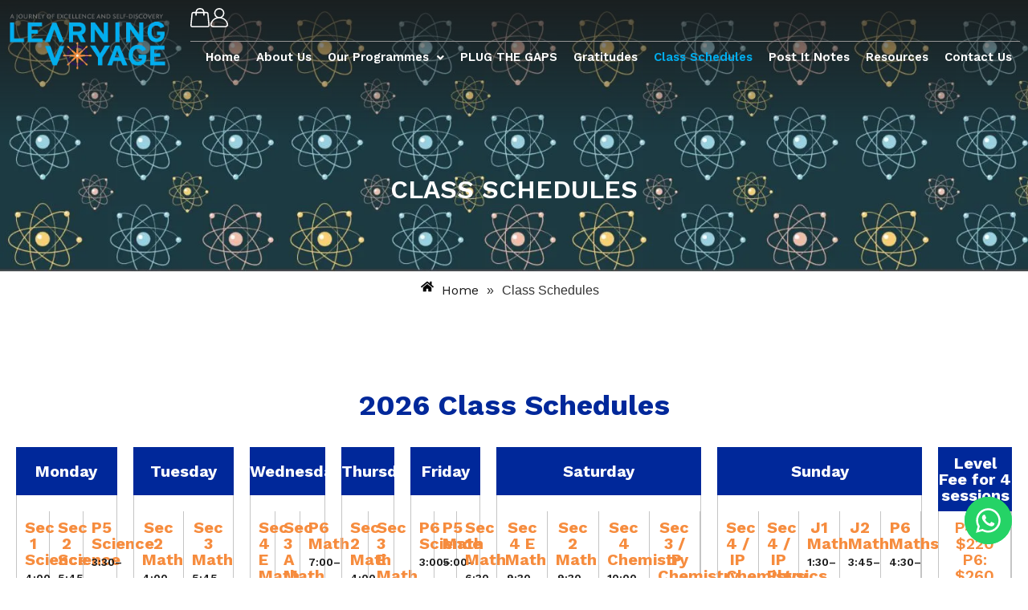

--- FILE ---
content_type: text/html; charset=UTF-8
request_url: https://learningvoyage.com.sg/class-schedules/
body_size: 23779
content:
<!DOCTYPE html>
<html lang="en-US">
<head>
	<meta charset="UTF-8" />
	<meta name="viewport" content="width=device-width, initial-scale=1" />
	<link rel="profile" href="http://gmpg.org/xfn/11" />
	<link rel="pingback" href="https://learningvoyage.com.sg/xmlrpc.php" />
	<meta name='robots' content='index, follow, max-image-preview:large, max-snippet:-1, max-video-preview:-1' />

	<!-- This site is optimized with the Yoast SEO plugin v24.7 - https://yoast.com/wordpress/plugins/seo/ -->
	<title>Class Schedules – Learning Voyage</title>
	<meta name="description" content="View our latest class timetables for primary, secondary and JC math/science tuition programs." />
	<link rel="canonical" href="https://learningvoyage.com.sg/class-schedules/" />
	<meta property="og:locale" content="en_US" />
	<meta property="og:type" content="article" />
	<meta property="og:title" content="Class Schedules – Learning Voyage" />
	<meta property="og:description" content="View our latest class timetables for primary, secondary and JC math/science tuition programs." />
	<meta property="og:url" content="https://learningvoyage.com.sg/class-schedules/" />
	<meta property="og:site_name" content="Learning Voyage - Math and Science Specialist" />
	<meta property="article:modified_time" content="2026-01-13T09:03:25+00:00" />
	<meta property="og:image" content="https://learningvoyage.com.sg/wp-content/uploads/2025/02/Screenshot-2025-02-03-at-11.09.55-AM-1.jpg" />
	<meta property="og:image:width" content="1920" />
	<meta property="og:image:height" content="506" />
	<meta property="og:image:type" content="image/jpeg" />
	<meta name="twitter:card" content="summary_large_image" />
	<meta name="twitter:label1" content="Est. reading time" />
	<meta name="twitter:data1" content="3 minutes" />
	<script type="application/ld+json" class="yoast-schema-graph">{"@context":"https://schema.org","@graph":[{"@type":"WebPage","@id":"https://learningvoyage.com.sg/class-schedules/","url":"https://learningvoyage.com.sg/class-schedules/","name":"Class Schedules – Learning Voyage","isPartOf":{"@id":"https://learningvoyage.com.sg/#website"},"primaryImageOfPage":{"@id":"https://learningvoyage.com.sg/class-schedules/#primaryimage"},"image":{"@id":"https://learningvoyage.com.sg/class-schedules/#primaryimage"},"thumbnailUrl":"https://learningvoyage.com.sg/wp-content/uploads/2025/02/Screenshot-2025-02-03-at-11.09.55-AM-1.jpg","datePublished":"2025-01-27T11:54:17+00:00","dateModified":"2026-01-13T09:03:25+00:00","description":"View our latest class timetables for primary, secondary and JC math/science tuition programs.","breadcrumb":{"@id":"https://learningvoyage.com.sg/class-schedules/#breadcrumb"},"inLanguage":"en-US","potentialAction":[{"@type":"ReadAction","target":["https://learningvoyage.com.sg/class-schedules/"]}]},{"@type":"ImageObject","inLanguage":"en-US","@id":"https://learningvoyage.com.sg/class-schedules/#primaryimage","url":"https://learningvoyage.com.sg/wp-content/uploads/2025/02/Screenshot-2025-02-03-at-11.09.55-AM-1.jpg","contentUrl":"https://learningvoyage.com.sg/wp-content/uploads/2025/02/Screenshot-2025-02-03-at-11.09.55-AM-1.jpg","width":1920,"height":506,"caption":"Screenshot 2025 02 03 at 11.09.55 AM 1"},{"@type":"BreadcrumbList","@id":"https://learningvoyage.com.sg/class-schedules/#breadcrumb","itemListElement":[{"@type":"ListItem","position":1,"name":"Home","item":"https://learningvoyage.com.sg/"},{"@type":"ListItem","position":2,"name":"Class Schedules"}]},{"@type":"WebSite","@id":"https://learningvoyage.com.sg/#website","url":"https://learningvoyage.com.sg/","name":"Learning Voyage - Math and Science Specialist","description":"","publisher":{"@id":"https://learningvoyage.com.sg/#organization"},"potentialAction":[{"@type":"SearchAction","target":{"@type":"EntryPoint","urlTemplate":"https://learningvoyage.com.sg/?s={search_term_string}"},"query-input":{"@type":"PropertyValueSpecification","valueRequired":true,"valueName":"search_term_string"}}],"inLanguage":"en-US"},{"@type":"Organization","@id":"https://learningvoyage.com.sg/#organization","name":"Learning Voyage - Math and Science Specialist","url":"https://learningvoyage.com.sg/","logo":{"@type":"ImageObject","inLanguage":"en-US","@id":"https://learningvoyage.com.sg/#/schema/logo/image/","url":"https://learningvoyage.com.sg/wp-content/uploads/2025/01/logo-white.png","contentUrl":"https://learningvoyage.com.sg/wp-content/uploads/2025/01/logo-white.png","width":245,"height":91,"caption":"Learning Voyage - Math and Science Specialist"},"image":{"@id":"https://learningvoyage.com.sg/#/schema/logo/image/"}}]}</script>
	<!-- / Yoast SEO plugin. -->


<link rel='dns-prefetch' href='//cdn.jsdelivr.net' />
<link rel='dns-prefetch' href='//cdnjs.cloudflare.com' />
<link rel="alternate" type="application/rss+xml" title="Learning Voyage - Math and Science Specialist &raquo; Feed" href="https://learningvoyage.com.sg/feed/" />
<link rel="alternate" type="application/rss+xml" title="Learning Voyage - Math and Science Specialist &raquo; Comments Feed" href="https://learningvoyage.com.sg/comments/feed/" />
<link rel="alternate" title="oEmbed (JSON)" type="application/json+oembed" href="https://learningvoyage.com.sg/wp-json/oembed/1.0/embed?url=https%3A%2F%2Flearningvoyage.com.sg%2Fclass-schedules%2F" />
<link rel="alternate" title="oEmbed (XML)" type="text/xml+oembed" href="https://learningvoyage.com.sg/wp-json/oembed/1.0/embed?url=https%3A%2F%2Flearningvoyage.com.sg%2Fclass-schedules%2F&#038;format=xml" />
<style id='wp-img-auto-sizes-contain-inline-css'>
img:is([sizes=auto i],[sizes^="auto," i]){contain-intrinsic-size:3000px 1500px}
/*# sourceURL=wp-img-auto-sizes-contain-inline-css */
</style>
<link rel='stylesheet' id='sbi_styles-css' href='https://learningvoyage.com.sg/wp-content/plugins/instagram-feed/css/sbi-styles.min.css?ver=6.7.1' media='all' />
<link rel='stylesheet' id='hfe-widgets-style-css' href='https://learningvoyage.com.sg/wp-content/plugins/header-footer-elementor/inc/widgets-css/frontend.css?ver=2.3.0' media='all' />
<link rel='stylesheet' id='contact-form-7-css' href='https://learningvoyage.com.sg/wp-content/plugins/contact-form-7/includes/css/styles.css?ver=6.0.4' media='all' />
<link rel='stylesheet' id='google_business_reviews_rating_wp_css-css' href='https://learningvoyage.com.sg/wp-content/plugins/g-business-reviews-rating/wp/css/css.css?ver=6.9' media='all' />
<link rel='stylesheet' id='woocommerce-layout-css' href='https://learningvoyage.com.sg/wp-content/plugins/woocommerce/assets/css/woocommerce-layout.css?ver=9.7.2' media='all' />
<link rel='stylesheet' id='woocommerce-smallscreen-css' href='https://learningvoyage.com.sg/wp-content/plugins/woocommerce/assets/css/woocommerce-smallscreen.css?ver=9.7.2' media='only screen and (max-width: 768px)' />
<link rel='stylesheet' id='woocommerce-general-css' href='https://learningvoyage.com.sg/wp-content/plugins/woocommerce/assets/css/woocommerce.css?ver=9.7.2' media='all' />
<style id='woocommerce-inline-inline-css'>
.woocommerce form .form-row .required { visibility: visible; }
/*# sourceURL=woocommerce-inline-inline-css */
</style>
<link rel='stylesheet' id='wpcf7-redirect-script-frontend-css' href='https://learningvoyage.com.sg/wp-content/plugins/wpcf7-redirect/build/css/wpcf7-redirect-frontend.min.css?ver=1.1' media='all' />
<link rel='stylesheet' id='hfe-style-css' href='https://learningvoyage.com.sg/wp-content/plugins/header-footer-elementor/assets/css/header-footer-elementor.css?ver=2.3.0' media='all' />
<link rel='stylesheet' id='elementor-frontend-css' href='https://learningvoyage.com.sg/wp-content/plugins/elementor/assets/css/frontend.min.css?ver=3.27.6' media='all' />
<link rel='stylesheet' id='elementor-post-19-css' href='https://learningvoyage.com.sg/wp-content/uploads/elementor/css/post-19.css?ver=1768513440' media='all' />
<link rel='stylesheet' id='sbistyles-css' href='https://learningvoyage.com.sg/wp-content/plugins/instagram-feed/css/sbi-styles.min.css?ver=6.7.1' media='all' />
<link rel='stylesheet' id='font-awesome-5-all-css' href='https://learningvoyage.com.sg/wp-content/plugins/elementor/assets/lib/font-awesome/css/all.min.css?ver=3.27.6' media='all' />
<link rel='stylesheet' id='font-awesome-4-shim-css' href='https://learningvoyage.com.sg/wp-content/plugins/elementor/assets/lib/font-awesome/css/v4-shims.min.css?ver=3.27.6' media='all' />
<link rel='stylesheet' id='widget-image-css' href='https://learningvoyage.com.sg/wp-content/plugins/elementor/assets/css/widget-image.min.css?ver=3.27.6' media='all' />
<link rel='stylesheet' id='widget-heading-css' href='https://learningvoyage.com.sg/wp-content/plugins/elementor/assets/css/widget-heading.min.css?ver=3.27.6' media='all' />
<link rel='stylesheet' id='elementor-post-42-css' href='https://learningvoyage.com.sg/wp-content/uploads/elementor/css/post-42.css?ver=1768537639' media='all' />
<link rel='stylesheet' id='elementor-post-20-css' href='https://learningvoyage.com.sg/wp-content/uploads/elementor/css/post-20.css?ver=1768513441' media='all' />
<link rel='stylesheet' id='elementor-post-22-css' href='https://learningvoyage.com.sg/wp-content/uploads/elementor/css/post-22.css?ver=1768513441' media='all' />
<link rel='stylesheet' id='brands-styles-css' href='https://learningvoyage.com.sg/wp-content/plugins/woocommerce/assets/css/brands.css?ver=9.7.2' media='all' />
<link rel='stylesheet' id='hello-elementor-parent-style-css' href='https://learningvoyage.com.sg/wp-content/themes/hello-elementor/../hello-elementor-child/style.css?ver=6.9' media='all' />
<link rel='stylesheet' id='bootstrap-css-css' href='https://cdn.jsdelivr.net/npm/bootstrap@5.3.2/dist/css/bootstrap.min.css?ver=6.9' media='all' />
<link rel='stylesheet' id='slick-css-css' href='https://cdnjs.cloudflare.com/ajax/libs/slick-carousel/1.9.0/slick.min.css?ver=6.9' media='all' />
<link rel='stylesheet' id='hello-elementor-css' href='https://learningvoyage.com.sg/wp-content/themes/hello-elementor/style.min.css?ver=3.3.0' media='all' />
<link rel='stylesheet' id='hello-elementor-theme-style-css' href='https://learningvoyage.com.sg/wp-content/themes/hello-elementor/theme.min.css?ver=3.3.0' media='all' />
<link rel='stylesheet' id='hello-elementor-header-footer-css' href='https://learningvoyage.com.sg/wp-content/themes/hello-elementor/header-footer.min.css?ver=3.3.0' media='all' />
<link rel='stylesheet' id='hfe-elementor-icons-css' href='https://learningvoyage.com.sg/wp-content/plugins/elementor/assets/lib/eicons/css/elementor-icons.min.css?ver=5.34.0' media='all' />
<link rel='stylesheet' id='hfe-icons-list-css' href='https://learningvoyage.com.sg/wp-content/plugins/elementor/assets/css/widget-icon-list.min.css?ver=3.24.3' media='all' />
<link rel='stylesheet' id='hfe-social-icons-css' href='https://learningvoyage.com.sg/wp-content/plugins/elementor/assets/css/widget-social-icons.min.css?ver=3.24.0' media='all' />
<link rel='stylesheet' id='hfe-social-share-icons-brands-css' href='https://learningvoyage.com.sg/wp-content/plugins/elementor/assets/lib/font-awesome/css/brands.css?ver=5.15.3' media='all' />
<link rel='stylesheet' id='hfe-social-share-icons-fontawesome-css' href='https://learningvoyage.com.sg/wp-content/plugins/elementor/assets/lib/font-awesome/css/fontawesome.css?ver=5.15.3' media='all' />
<link rel='stylesheet' id='hfe-nav-menu-icons-css' href='https://learningvoyage.com.sg/wp-content/plugins/elementor/assets/lib/font-awesome/css/solid.css?ver=5.15.3' media='all' />
<link rel='stylesheet' id='google-fonts-1-css' href='https://fonts.googleapis.com/css?family=Work+Sans%3A100%2C100italic%2C200%2C200italic%2C300%2C300italic%2C400%2C400italic%2C500%2C500italic%2C600%2C600italic%2C700%2C700italic%2C800%2C800italic%2C900%2C900italic&#038;display=swap&#038;ver=6.9' media='all' />
<link rel="preconnect" href="https://fonts.gstatic.com/" crossorigin><script src="https://learningvoyage.com.sg/wp-includes/js/jquery/jquery.min.js?ver=3.7.1" id="jquery-core-js"></script>
<script src="https://learningvoyage.com.sg/wp-includes/js/jquery/jquery-migrate.min.js?ver=3.4.1" id="jquery-migrate-js"></script>
<script id="jquery-js-after">
!function($){"use strict";$(document).ready(function(){$(this).scrollTop()>100&&$(".hfe-scroll-to-top-wrap").removeClass("hfe-scroll-to-top-hide"),$(window).scroll(function(){$(this).scrollTop()<100?$(".hfe-scroll-to-top-wrap").fadeOut(300):$(".hfe-scroll-to-top-wrap").fadeIn(300)}),$(".hfe-scroll-to-top-wrap").on("click",function(){$("html, body").animate({scrollTop:0},300);return!1})})}(jQuery);
//# sourceURL=jquery-js-after
</script>
<script src="https://learningvoyage.com.sg/wp-content/plugins/g-business-reviews-rating/wp/js/js.js?ver=6.9" id="google_business_reviews_rating_wp_js-js"></script>
<script src="https://learningvoyage.com.sg/wp-content/plugins/woocommerce/assets/js/jquery-blockui/jquery.blockUI.min.js?ver=2.7.0-wc.9.7.2" id="jquery-blockui-js" defer data-wp-strategy="defer"></script>
<script id="wc-add-to-cart-js-extra">
var wc_add_to_cart_params = {"ajax_url":"/wp-admin/admin-ajax.php","wc_ajax_url":"/?wc-ajax=%%endpoint%%","i18n_view_cart":"View cart","cart_url":"https://learningvoyage.com.sg/cart/","is_cart":"","cart_redirect_after_add":"no"};
//# sourceURL=wc-add-to-cart-js-extra
</script>
<script src="https://learningvoyage.com.sg/wp-content/plugins/woocommerce/assets/js/frontend/add-to-cart.min.js?ver=9.7.2" id="wc-add-to-cart-js" defer data-wp-strategy="defer"></script>
<script src="https://learningvoyage.com.sg/wp-content/plugins/woocommerce/assets/js/js-cookie/js.cookie.min.js?ver=2.1.4-wc.9.7.2" id="js-cookie-js" defer data-wp-strategy="defer"></script>
<script id="woocommerce-js-extra">
var woocommerce_params = {"ajax_url":"/wp-admin/admin-ajax.php","wc_ajax_url":"/?wc-ajax=%%endpoint%%","i18n_password_show":"Show password","i18n_password_hide":"Hide password"};
//# sourceURL=woocommerce-js-extra
</script>
<script src="https://learningvoyage.com.sg/wp-content/plugins/woocommerce/assets/js/frontend/woocommerce.min.js?ver=9.7.2" id="woocommerce-js" defer data-wp-strategy="defer"></script>
<script src="https://learningvoyage.com.sg/wp-content/plugins/elementor/assets/lib/font-awesome/js/v4-shims.min.js?ver=3.27.6" id="font-awesome-4-shim-js"></script>
<link rel="https://api.w.org/" href="https://learningvoyage.com.sg/wp-json/" /><link rel="alternate" title="JSON" type="application/json" href="https://learningvoyage.com.sg/wp-json/wp/v2/pages/42" /><link rel="EditURI" type="application/rsd+xml" title="RSD" href="https://learningvoyage.com.sg/xmlrpc.php?rsd" />
<meta name="generator" content="WordPress 6.9" />
<meta name="generator" content="WooCommerce 9.7.2" />
<link rel='shortlink' href='https://learningvoyage.com.sg/?p=42' />
<!-- start Simple Custom CSS and JS -->
<script>
document.addEventListener("DOMContentLoaded", function () {
    (function () {
        let currentUrl = window.location.href; // Full URL including protocol & domain
        let url = new URL(currentUrl);

        let requestUri = url.pathname + url.search + url.hash;

        // Check if requestUri is already lowercase
        if (requestUri === requestUri.toLowerCase()) {
            return; // Exit the script if URL is already lowercase
        }

        // Convert to lowercase
        let cleanUri = requestUri.toLowerCase();

        // Remove multiple consecutive slashes, except in protocol (e.g., http:// or https://)
        cleanUri = cleanUri.replace(/([^:]\/)\/+/g, '$1');

        // Ensure only one trailing slash, except for root "/"
        if (cleanUri.length > 1) {
            cleanUri = cleanUri.replace(/\/+$/, '');
        }

        // Construct the cleaned URL
        let cleanUrl = url.origin + cleanUri; // Keep protocol + domain

        // Check if the redirect was already done in this session
        if (currentUrl !== cleanUrl && !sessionStorage.getItem("redirected")) {
            console.log("Redirecting to:", cleanUrl); // Debugging log
            sessionStorage.setItem("redirected", "true"); // Prevent infinite loop
            window.location.replace(cleanUrl);
        } else {
            sessionStorage.removeItem("redirected"); // Reset after successful load
        }
    })();
});</script>
<!-- end Simple Custom CSS and JS -->
<!-- start Simple Custom CSS and JS -->
<!-- Add HTML code to the header or the footer.

For example, you can use the following code for loading the jQuery library from Google CDN:
<script src="https://ajax.googleapis.com/ajax/libs/jquery/3.7.1/jquery.min.js"></script>

or the following one for loading the Bootstrap library from jsDelivr:
<link rel="stylesheet" href="https://cdn.jsdelivr.net/npm/bootstrap@5.3.3/dist/css/bootstrap.min.css" integrity="sha384-QWTKZyjpPEjISv5WaRU9OFeRpok6YctnYmDr5pNlyT2bRjXh0JMhjY6hW+ALEwIH" crossorigin="anonymous">

-- End of the comment --> <!-- Google tag (gtag.js) -->
<meta name="google-site-verification" content="7AfxnVFp50wyUFibqdtb1soIZJWFOrjyhPADJEA5Iwc" />
<script type="application/ld+json">
{
  "@context": "https://schema.org",
  "@type": "Organization",
  "name": "Learning Voyage",
  "url": "https://learningvoyage.com.sg/",
  "logo": "https://learningvoyage.com.sg/wp-content/uploads/2025/01/logo-black.png",
  "sameAs": "https://www.instagram.com/learningvoyage/"
}
</script>
<!-- Google tag (gtag.js) --> <script async src="https://www.googletagmanager.com/gtag/js?id=G-WQ2E069473"></script> 
<script> window.dataLayer = window.dataLayer || []; function gtag(){dataLayer.push(arguments);} gtag('js', new Date()); gtag('config', 'G-WQ2E069473'); </script>
<!-- end Simple Custom CSS and JS -->
<meta name="ti-site-data" content="[base64]" /><link rel="alternate" hreflang="en-SG" href="https://learningvoyage.com.sg/class-schedules/"><link rel="alternate" hreflang="x-default" href="https://learningvoyage.com.sg/class-schedules/">	<noscript><style>.woocommerce-product-gallery{ opacity: 1 !important; }</style></noscript>
	<meta name="generator" content="Elementor 3.27.6; features: e_font_icon_svg, additional_custom_breakpoints, e_element_cache; settings: css_print_method-external, google_font-enabled, font_display-swap">
			<style>
				.e-con.e-parent:nth-of-type(n+4):not(.e-lazyloaded):not(.e-no-lazyload),
				.e-con.e-parent:nth-of-type(n+4):not(.e-lazyloaded):not(.e-no-lazyload) * {
					background-image: none !important;
				}
				@media screen and (max-height: 1024px) {
					.e-con.e-parent:nth-of-type(n+3):not(.e-lazyloaded):not(.e-no-lazyload),
					.e-con.e-parent:nth-of-type(n+3):not(.e-lazyloaded):not(.e-no-lazyload) * {
						background-image: none !important;
					}
				}
				@media screen and (max-height: 640px) {
					.e-con.e-parent:nth-of-type(n+2):not(.e-lazyloaded):not(.e-no-lazyload),
					.e-con.e-parent:nth-of-type(n+2):not(.e-lazyloaded):not(.e-no-lazyload) * {
						background-image: none !important;
					}
				}
			</style>
			<style class='wp-fonts-local'>
@font-face{font-family:Inter;font-style:normal;font-weight:300 900;font-display:fallback;src:url('https://learningvoyage.com.sg/wp-content/plugins/woocommerce/assets/fonts/Inter-VariableFont_slnt,wght.woff2') format('woff2');font-stretch:normal;}
@font-face{font-family:Cardo;font-style:normal;font-weight:400;font-display:fallback;src:url('https://learningvoyage.com.sg/wp-content/plugins/woocommerce/assets/fonts/cardo_normal_400.woff2') format('woff2');}
</style>
<link rel="icon" href="https://learningvoyage.com.sg/wp-content/uploads/2025/02/learning-voyage-icon-100x100.png" sizes="32x32" />
<link rel="icon" href="https://learningvoyage.com.sg/wp-content/uploads/2025/02/learning-voyage-icon-300x300.png" sizes="192x192" />
<link rel="apple-touch-icon" href="https://learningvoyage.com.sg/wp-content/uploads/2025/02/learning-voyage-icon-300x300.png" />
<meta name="msapplication-TileImage" content="https://learningvoyage.com.sg/wp-content/uploads/2025/02/learning-voyage-icon-300x300.png" />
		<style id="wp-custom-css">
			.ctableheader{
	background:#00289a;
}
a.back-btn.product-back-btn {
    display: block;
}
.page__list li
{
	text-align: justify !important;
}

.ti-date{
	display:none;
}		</style>
		<link rel='stylesheet' id='wc-blocks-style-css' href='https://learningvoyage.com.sg/wp-content/plugins/woocommerce/assets/client/blocks/wc-blocks.css?ver=wc-9.7.2' media='all' />
<style id='global-styles-inline-css'>
:root{--wp--preset--aspect-ratio--square: 1;--wp--preset--aspect-ratio--4-3: 4/3;--wp--preset--aspect-ratio--3-4: 3/4;--wp--preset--aspect-ratio--3-2: 3/2;--wp--preset--aspect-ratio--2-3: 2/3;--wp--preset--aspect-ratio--16-9: 16/9;--wp--preset--aspect-ratio--9-16: 9/16;--wp--preset--color--black: #000000;--wp--preset--color--cyan-bluish-gray: #abb8c3;--wp--preset--color--white: #ffffff;--wp--preset--color--pale-pink: #f78da7;--wp--preset--color--vivid-red: #cf2e2e;--wp--preset--color--luminous-vivid-orange: #ff6900;--wp--preset--color--luminous-vivid-amber: #fcb900;--wp--preset--color--light-green-cyan: #7bdcb5;--wp--preset--color--vivid-green-cyan: #00d084;--wp--preset--color--pale-cyan-blue: #8ed1fc;--wp--preset--color--vivid-cyan-blue: #0693e3;--wp--preset--color--vivid-purple: #9b51e0;--wp--preset--gradient--vivid-cyan-blue-to-vivid-purple: linear-gradient(135deg,rgb(6,147,227) 0%,rgb(155,81,224) 100%);--wp--preset--gradient--light-green-cyan-to-vivid-green-cyan: linear-gradient(135deg,rgb(122,220,180) 0%,rgb(0,208,130) 100%);--wp--preset--gradient--luminous-vivid-amber-to-luminous-vivid-orange: linear-gradient(135deg,rgb(252,185,0) 0%,rgb(255,105,0) 100%);--wp--preset--gradient--luminous-vivid-orange-to-vivid-red: linear-gradient(135deg,rgb(255,105,0) 0%,rgb(207,46,46) 100%);--wp--preset--gradient--very-light-gray-to-cyan-bluish-gray: linear-gradient(135deg,rgb(238,238,238) 0%,rgb(169,184,195) 100%);--wp--preset--gradient--cool-to-warm-spectrum: linear-gradient(135deg,rgb(74,234,220) 0%,rgb(151,120,209) 20%,rgb(207,42,186) 40%,rgb(238,44,130) 60%,rgb(251,105,98) 80%,rgb(254,248,76) 100%);--wp--preset--gradient--blush-light-purple: linear-gradient(135deg,rgb(255,206,236) 0%,rgb(152,150,240) 100%);--wp--preset--gradient--blush-bordeaux: linear-gradient(135deg,rgb(254,205,165) 0%,rgb(254,45,45) 50%,rgb(107,0,62) 100%);--wp--preset--gradient--luminous-dusk: linear-gradient(135deg,rgb(255,203,112) 0%,rgb(199,81,192) 50%,rgb(65,88,208) 100%);--wp--preset--gradient--pale-ocean: linear-gradient(135deg,rgb(255,245,203) 0%,rgb(182,227,212) 50%,rgb(51,167,181) 100%);--wp--preset--gradient--electric-grass: linear-gradient(135deg,rgb(202,248,128) 0%,rgb(113,206,126) 100%);--wp--preset--gradient--midnight: linear-gradient(135deg,rgb(2,3,129) 0%,rgb(40,116,252) 100%);--wp--preset--font-size--small: 13px;--wp--preset--font-size--medium: 20px;--wp--preset--font-size--large: 36px;--wp--preset--font-size--x-large: 42px;--wp--preset--font-family--inter: "Inter", sans-serif;--wp--preset--font-family--cardo: Cardo;--wp--preset--spacing--20: 0.44rem;--wp--preset--spacing--30: 0.67rem;--wp--preset--spacing--40: 1rem;--wp--preset--spacing--50: 1.5rem;--wp--preset--spacing--60: 2.25rem;--wp--preset--spacing--70: 3.38rem;--wp--preset--spacing--80: 5.06rem;--wp--preset--shadow--natural: 6px 6px 9px rgba(0, 0, 0, 0.2);--wp--preset--shadow--deep: 12px 12px 50px rgba(0, 0, 0, 0.4);--wp--preset--shadow--sharp: 6px 6px 0px rgba(0, 0, 0, 0.2);--wp--preset--shadow--outlined: 6px 6px 0px -3px rgb(255, 255, 255), 6px 6px rgb(0, 0, 0);--wp--preset--shadow--crisp: 6px 6px 0px rgb(0, 0, 0);}:root { --wp--style--global--content-size: 800px;--wp--style--global--wide-size: 1200px; }:where(body) { margin: 0; }.wp-site-blocks > .alignleft { float: left; margin-right: 2em; }.wp-site-blocks > .alignright { float: right; margin-left: 2em; }.wp-site-blocks > .aligncenter { justify-content: center; margin-left: auto; margin-right: auto; }:where(.wp-site-blocks) > * { margin-block-start: 24px; margin-block-end: 0; }:where(.wp-site-blocks) > :first-child { margin-block-start: 0; }:where(.wp-site-blocks) > :last-child { margin-block-end: 0; }:root { --wp--style--block-gap: 24px; }:root :where(.is-layout-flow) > :first-child{margin-block-start: 0;}:root :where(.is-layout-flow) > :last-child{margin-block-end: 0;}:root :where(.is-layout-flow) > *{margin-block-start: 24px;margin-block-end: 0;}:root :where(.is-layout-constrained) > :first-child{margin-block-start: 0;}:root :where(.is-layout-constrained) > :last-child{margin-block-end: 0;}:root :where(.is-layout-constrained) > *{margin-block-start: 24px;margin-block-end: 0;}:root :where(.is-layout-flex){gap: 24px;}:root :where(.is-layout-grid){gap: 24px;}.is-layout-flow > .alignleft{float: left;margin-inline-start: 0;margin-inline-end: 2em;}.is-layout-flow > .alignright{float: right;margin-inline-start: 2em;margin-inline-end: 0;}.is-layout-flow > .aligncenter{margin-left: auto !important;margin-right: auto !important;}.is-layout-constrained > .alignleft{float: left;margin-inline-start: 0;margin-inline-end: 2em;}.is-layout-constrained > .alignright{float: right;margin-inline-start: 2em;margin-inline-end: 0;}.is-layout-constrained > .aligncenter{margin-left: auto !important;margin-right: auto !important;}.is-layout-constrained > :where(:not(.alignleft):not(.alignright):not(.alignfull)){max-width: var(--wp--style--global--content-size);margin-left: auto !important;margin-right: auto !important;}.is-layout-constrained > .alignwide{max-width: var(--wp--style--global--wide-size);}body .is-layout-flex{display: flex;}.is-layout-flex{flex-wrap: wrap;align-items: center;}.is-layout-flex > :is(*, div){margin: 0;}body .is-layout-grid{display: grid;}.is-layout-grid > :is(*, div){margin: 0;}body{padding-top: 0px;padding-right: 0px;padding-bottom: 0px;padding-left: 0px;}a:where(:not(.wp-element-button)){text-decoration: underline;}:root :where(.wp-element-button, .wp-block-button__link){background-color: #32373c;border-width: 0;color: #fff;font-family: inherit;font-size: inherit;font-style: inherit;font-weight: inherit;letter-spacing: inherit;line-height: inherit;padding-top: calc(0.667em + 2px);padding-right: calc(1.333em + 2px);padding-bottom: calc(0.667em + 2px);padding-left: calc(1.333em + 2px);text-decoration: none;text-transform: inherit;}.has-black-color{color: var(--wp--preset--color--black) !important;}.has-cyan-bluish-gray-color{color: var(--wp--preset--color--cyan-bluish-gray) !important;}.has-white-color{color: var(--wp--preset--color--white) !important;}.has-pale-pink-color{color: var(--wp--preset--color--pale-pink) !important;}.has-vivid-red-color{color: var(--wp--preset--color--vivid-red) !important;}.has-luminous-vivid-orange-color{color: var(--wp--preset--color--luminous-vivid-orange) !important;}.has-luminous-vivid-amber-color{color: var(--wp--preset--color--luminous-vivid-amber) !important;}.has-light-green-cyan-color{color: var(--wp--preset--color--light-green-cyan) !important;}.has-vivid-green-cyan-color{color: var(--wp--preset--color--vivid-green-cyan) !important;}.has-pale-cyan-blue-color{color: var(--wp--preset--color--pale-cyan-blue) !important;}.has-vivid-cyan-blue-color{color: var(--wp--preset--color--vivid-cyan-blue) !important;}.has-vivid-purple-color{color: var(--wp--preset--color--vivid-purple) !important;}.has-black-background-color{background-color: var(--wp--preset--color--black) !important;}.has-cyan-bluish-gray-background-color{background-color: var(--wp--preset--color--cyan-bluish-gray) !important;}.has-white-background-color{background-color: var(--wp--preset--color--white) !important;}.has-pale-pink-background-color{background-color: var(--wp--preset--color--pale-pink) !important;}.has-vivid-red-background-color{background-color: var(--wp--preset--color--vivid-red) !important;}.has-luminous-vivid-orange-background-color{background-color: var(--wp--preset--color--luminous-vivid-orange) !important;}.has-luminous-vivid-amber-background-color{background-color: var(--wp--preset--color--luminous-vivid-amber) !important;}.has-light-green-cyan-background-color{background-color: var(--wp--preset--color--light-green-cyan) !important;}.has-vivid-green-cyan-background-color{background-color: var(--wp--preset--color--vivid-green-cyan) !important;}.has-pale-cyan-blue-background-color{background-color: var(--wp--preset--color--pale-cyan-blue) !important;}.has-vivid-cyan-blue-background-color{background-color: var(--wp--preset--color--vivid-cyan-blue) !important;}.has-vivid-purple-background-color{background-color: var(--wp--preset--color--vivid-purple) !important;}.has-black-border-color{border-color: var(--wp--preset--color--black) !important;}.has-cyan-bluish-gray-border-color{border-color: var(--wp--preset--color--cyan-bluish-gray) !important;}.has-white-border-color{border-color: var(--wp--preset--color--white) !important;}.has-pale-pink-border-color{border-color: var(--wp--preset--color--pale-pink) !important;}.has-vivid-red-border-color{border-color: var(--wp--preset--color--vivid-red) !important;}.has-luminous-vivid-orange-border-color{border-color: var(--wp--preset--color--luminous-vivid-orange) !important;}.has-luminous-vivid-amber-border-color{border-color: var(--wp--preset--color--luminous-vivid-amber) !important;}.has-light-green-cyan-border-color{border-color: var(--wp--preset--color--light-green-cyan) !important;}.has-vivid-green-cyan-border-color{border-color: var(--wp--preset--color--vivid-green-cyan) !important;}.has-pale-cyan-blue-border-color{border-color: var(--wp--preset--color--pale-cyan-blue) !important;}.has-vivid-cyan-blue-border-color{border-color: var(--wp--preset--color--vivid-cyan-blue) !important;}.has-vivid-purple-border-color{border-color: var(--wp--preset--color--vivid-purple) !important;}.has-vivid-cyan-blue-to-vivid-purple-gradient-background{background: var(--wp--preset--gradient--vivid-cyan-blue-to-vivid-purple) !important;}.has-light-green-cyan-to-vivid-green-cyan-gradient-background{background: var(--wp--preset--gradient--light-green-cyan-to-vivid-green-cyan) !important;}.has-luminous-vivid-amber-to-luminous-vivid-orange-gradient-background{background: var(--wp--preset--gradient--luminous-vivid-amber-to-luminous-vivid-orange) !important;}.has-luminous-vivid-orange-to-vivid-red-gradient-background{background: var(--wp--preset--gradient--luminous-vivid-orange-to-vivid-red) !important;}.has-very-light-gray-to-cyan-bluish-gray-gradient-background{background: var(--wp--preset--gradient--very-light-gray-to-cyan-bluish-gray) !important;}.has-cool-to-warm-spectrum-gradient-background{background: var(--wp--preset--gradient--cool-to-warm-spectrum) !important;}.has-blush-light-purple-gradient-background{background: var(--wp--preset--gradient--blush-light-purple) !important;}.has-blush-bordeaux-gradient-background{background: var(--wp--preset--gradient--blush-bordeaux) !important;}.has-luminous-dusk-gradient-background{background: var(--wp--preset--gradient--luminous-dusk) !important;}.has-pale-ocean-gradient-background{background: var(--wp--preset--gradient--pale-ocean) !important;}.has-electric-grass-gradient-background{background: var(--wp--preset--gradient--electric-grass) !important;}.has-midnight-gradient-background{background: var(--wp--preset--gradient--midnight) !important;}.has-small-font-size{font-size: var(--wp--preset--font-size--small) !important;}.has-medium-font-size{font-size: var(--wp--preset--font-size--medium) !important;}.has-large-font-size{font-size: var(--wp--preset--font-size--large) !important;}.has-x-large-font-size{font-size: var(--wp--preset--font-size--x-large) !important;}.has-inter-font-family{font-family: var(--wp--preset--font-family--inter) !important;}.has-cardo-font-family{font-family: var(--wp--preset--font-family--cardo) !important;}
/*# sourceURL=global-styles-inline-css */
</style>
<link rel='stylesheet' id='elementor-post-211-css' href='https://learningvoyage.com.sg/wp-content/uploads/elementor/css/post-211.css?ver=1768513442' media='all' />
<link rel='stylesheet' id='widget-text-editor-css' href='https://learningvoyage.com.sg/wp-content/plugins/elementor/assets/css/widget-text-editor.min.css?ver=3.27.6' media='all' />
<link rel='stylesheet' id='widget-icon-list-css' href='https://learningvoyage.com.sg/wp-content/plugins/elementor/assets/css/widget-icon-list.min.css?ver=3.27.6' media='all' />
</head>

<body class="wp-singular page-template-default page page-id-42 wp-custom-logo wp-embed-responsive wp-theme-hello-elementor wp-child-theme-hello-elementor-child theme-hello-elementor woocommerce-no-js ehf-header ehf-footer ehf-template-hello-elementor ehf-stylesheet-hello-elementor-child theme-default elementor-default elementor-kit-19 elementor-page elementor-page-42">
<div id="page" class="hfeed site">

		<header id="masthead" itemscope="itemscope" itemtype="https://schema.org/WPHeader">
			<p class="main-title bhf-hidden" itemprop="headline"><a href="https://learningvoyage.com.sg" title="Learning Voyage &#8211; Math and Science Specialist" rel="home">Learning Voyage &#8211; Math and Science Specialist</a></p>
					<div data-elementor-type="wp-post" data-elementor-id="20" class="elementor elementor-20">
				<div class="elementor-element elementor-element-f069cec fixed-nav e-flex e-con-boxed e-con e-parent" data-id="f069cec" data-element_type="container" data-settings="{&quot;position&quot;:&quot;fixed&quot;,&quot;background_background&quot;:&quot;classic&quot;}">
					<div class="e-con-inner">
				<div class="elementor-element elementor-element-9c9c1b0 white-logo elementor-widget elementor-widget-site-logo" data-id="9c9c1b0" data-element_type="widget" data-settings="{&quot;align&quot;:&quot;left&quot;,&quot;width&quot;:{&quot;unit&quot;:&quot;%&quot;,&quot;size&quot;:&quot;&quot;,&quot;sizes&quot;:[]},&quot;width_tablet&quot;:{&quot;unit&quot;:&quot;%&quot;,&quot;size&quot;:&quot;&quot;,&quot;sizes&quot;:[]},&quot;width_mobile&quot;:{&quot;unit&quot;:&quot;%&quot;,&quot;size&quot;:&quot;&quot;,&quot;sizes&quot;:[]},&quot;space&quot;:{&quot;unit&quot;:&quot;%&quot;,&quot;size&quot;:&quot;&quot;,&quot;sizes&quot;:[]},&quot;space_tablet&quot;:{&quot;unit&quot;:&quot;%&quot;,&quot;size&quot;:&quot;&quot;,&quot;sizes&quot;:[]},&quot;space_mobile&quot;:{&quot;unit&quot;:&quot;%&quot;,&quot;size&quot;:&quot;&quot;,&quot;sizes&quot;:[]},&quot;image_border_radius&quot;:{&quot;unit&quot;:&quot;px&quot;,&quot;top&quot;:&quot;&quot;,&quot;right&quot;:&quot;&quot;,&quot;bottom&quot;:&quot;&quot;,&quot;left&quot;:&quot;&quot;,&quot;isLinked&quot;:true},&quot;image_border_radius_tablet&quot;:{&quot;unit&quot;:&quot;px&quot;,&quot;top&quot;:&quot;&quot;,&quot;right&quot;:&quot;&quot;,&quot;bottom&quot;:&quot;&quot;,&quot;left&quot;:&quot;&quot;,&quot;isLinked&quot;:true},&quot;image_border_radius_mobile&quot;:{&quot;unit&quot;:&quot;px&quot;,&quot;top&quot;:&quot;&quot;,&quot;right&quot;:&quot;&quot;,&quot;bottom&quot;:&quot;&quot;,&quot;left&quot;:&quot;&quot;,&quot;isLinked&quot;:true},&quot;caption_padding&quot;:{&quot;unit&quot;:&quot;px&quot;,&quot;top&quot;:&quot;&quot;,&quot;right&quot;:&quot;&quot;,&quot;bottom&quot;:&quot;&quot;,&quot;left&quot;:&quot;&quot;,&quot;isLinked&quot;:true},&quot;caption_padding_tablet&quot;:{&quot;unit&quot;:&quot;px&quot;,&quot;top&quot;:&quot;&quot;,&quot;right&quot;:&quot;&quot;,&quot;bottom&quot;:&quot;&quot;,&quot;left&quot;:&quot;&quot;,&quot;isLinked&quot;:true},&quot;caption_padding_mobile&quot;:{&quot;unit&quot;:&quot;px&quot;,&quot;top&quot;:&quot;&quot;,&quot;right&quot;:&quot;&quot;,&quot;bottom&quot;:&quot;&quot;,&quot;left&quot;:&quot;&quot;,&quot;isLinked&quot;:true},&quot;caption_space&quot;:{&quot;unit&quot;:&quot;px&quot;,&quot;size&quot;:0,&quot;sizes&quot;:[]},&quot;caption_space_tablet&quot;:{&quot;unit&quot;:&quot;px&quot;,&quot;size&quot;:&quot;&quot;,&quot;sizes&quot;:[]},&quot;caption_space_mobile&quot;:{&quot;unit&quot;:&quot;px&quot;,&quot;size&quot;:&quot;&quot;,&quot;sizes&quot;:[]}}" data-widget_type="site-logo.default">
				<div class="elementor-widget-container">
							<div class="hfe-site-logo">
													<a data-elementor-open-lightbox=""  class='elementor-clickable' href="https://learningvoyage.com.sg">
							<div class="hfe-site-logo-set">           
				<div class="hfe-site-logo-container">
									<img class="hfe-site-logo-img elementor-animation-"  src="https://learningvoyage.com.sg/wp-content/uploads/2025/01/LV_png-03-1-1.png" alt="LV png 03 1 1"/>
				</div>
			</div>
							</a>
						</div>  
							</div>
				</div>
				<div class="elementor-element elementor-element-66fa235 black-logo elementor-widget elementor-widget-image" data-id="66fa235" data-element_type="widget" data-widget_type="image.default">
				<div class="elementor-widget-container">
																<a href="https://learningvoyage.com.sg/">
							<img width="245" height="91" src="https://learningvoyage.com.sg/wp-content/uploads/2025/01/logo-black.png" class="attachment-full size-full wp-image-541" alt="logo black" />								</a>
															</div>
				</div>
		<div class="elementor-element elementor-element-1d8cb77 e-con-full e-flex e-con e-child" data-id="1d8cb77" data-element_type="container">
		<div class="elementor-element elementor-element-532dbec e-con-full nav-icons e-flex e-con e-child" data-id="532dbec" data-element_type="container">
				<div class="elementor-element elementor-element-cb516b9 elementor-hidden-desktop hfe-menu-item-space-between hfe-submenu-icon-arrow hfe-link-redirect-child elementor-widget elementor-widget-navigation-menu" data-id="cb516b9" data-element_type="widget" data-settings="{&quot;padding_horizontal_menu_item&quot;:{&quot;unit&quot;:&quot;px&quot;,&quot;size&quot;:10,&quot;sizes&quot;:[]},&quot;padding_horizontal_menu_item_tablet&quot;:{&quot;unit&quot;:&quot;px&quot;,&quot;size&quot;:12,&quot;sizes&quot;:[]},&quot;padding_vertical_menu_item&quot;:{&quot;unit&quot;:&quot;px&quot;,&quot;size&quot;:12,&quot;sizes&quot;:[]},&quot;dropdown_border_radius&quot;:{&quot;unit&quot;:&quot;px&quot;,&quot;top&quot;:&quot;0&quot;,&quot;right&quot;:&quot;0&quot;,&quot;bottom&quot;:&quot;0&quot;,&quot;left&quot;:&quot;0&quot;,&quot;isLinked&quot;:false},&quot;padding_horizontal_dropdown_item&quot;:{&quot;unit&quot;:&quot;px&quot;,&quot;size&quot;:27,&quot;sizes&quot;:[]},&quot;padding_vertical_dropdown_item&quot;:{&quot;unit&quot;:&quot;px&quot;,&quot;size&quot;:8,&quot;sizes&quot;:[]},&quot;toggle_size_tablet&quot;:{&quot;unit&quot;:&quot;px&quot;,&quot;size&quot;:24,&quot;sizes&quot;:[]},&quot;toggle_border_width_tablet&quot;:{&quot;unit&quot;:&quot;px&quot;,&quot;size&quot;:0,&quot;sizes&quot;:[]},&quot;hamburger_align&quot;:&quot;center&quot;,&quot;hamburger_menu_align&quot;:&quot;space-between&quot;,&quot;width_flyout_menu_item&quot;:{&quot;unit&quot;:&quot;px&quot;,&quot;size&quot;:300,&quot;sizes&quot;:[]},&quot;width_flyout_menu_item_tablet&quot;:{&quot;unit&quot;:&quot;px&quot;,&quot;size&quot;:&quot;&quot;,&quot;sizes&quot;:[]},&quot;width_flyout_menu_item_mobile&quot;:{&quot;unit&quot;:&quot;px&quot;,&quot;size&quot;:&quot;&quot;,&quot;sizes&quot;:[]},&quot;padding_flyout_menu_item&quot;:{&quot;unit&quot;:&quot;px&quot;,&quot;size&quot;:30,&quot;sizes&quot;:[]},&quot;padding_flyout_menu_item_tablet&quot;:{&quot;unit&quot;:&quot;px&quot;,&quot;size&quot;:&quot;&quot;,&quot;sizes&quot;:[]},&quot;padding_flyout_menu_item_mobile&quot;:{&quot;unit&quot;:&quot;px&quot;,&quot;size&quot;:&quot;&quot;,&quot;sizes&quot;:[]},&quot;padding_horizontal_menu_item_mobile&quot;:{&quot;unit&quot;:&quot;px&quot;,&quot;size&quot;:&quot;&quot;,&quot;sizes&quot;:[]},&quot;padding_vertical_menu_item_tablet&quot;:{&quot;unit&quot;:&quot;px&quot;,&quot;size&quot;:&quot;&quot;,&quot;sizes&quot;:[]},&quot;padding_vertical_menu_item_mobile&quot;:{&quot;unit&quot;:&quot;px&quot;,&quot;size&quot;:&quot;&quot;,&quot;sizes&quot;:[]},&quot;menu_space_between&quot;:{&quot;unit&quot;:&quot;px&quot;,&quot;size&quot;:&quot;&quot;,&quot;sizes&quot;:[]},&quot;menu_space_between_tablet&quot;:{&quot;unit&quot;:&quot;px&quot;,&quot;size&quot;:&quot;&quot;,&quot;sizes&quot;:[]},&quot;menu_space_between_mobile&quot;:{&quot;unit&quot;:&quot;px&quot;,&quot;size&quot;:&quot;&quot;,&quot;sizes&quot;:[]},&quot;menu_top_space&quot;:{&quot;unit&quot;:&quot;px&quot;,&quot;size&quot;:&quot;&quot;,&quot;sizes&quot;:[]},&quot;menu_top_space_tablet&quot;:{&quot;unit&quot;:&quot;px&quot;,&quot;size&quot;:&quot;&quot;,&quot;sizes&quot;:[]},&quot;menu_top_space_mobile&quot;:{&quot;unit&quot;:&quot;px&quot;,&quot;size&quot;:&quot;&quot;,&quot;sizes&quot;:[]},&quot;dropdown_border_radius_tablet&quot;:{&quot;unit&quot;:&quot;px&quot;,&quot;top&quot;:&quot;&quot;,&quot;right&quot;:&quot;&quot;,&quot;bottom&quot;:&quot;&quot;,&quot;left&quot;:&quot;&quot;,&quot;isLinked&quot;:true},&quot;dropdown_border_radius_mobile&quot;:{&quot;unit&quot;:&quot;px&quot;,&quot;top&quot;:&quot;&quot;,&quot;right&quot;:&quot;&quot;,&quot;bottom&quot;:&quot;&quot;,&quot;left&quot;:&quot;&quot;,&quot;isLinked&quot;:true},&quot;padding_horizontal_dropdown_item_tablet&quot;:{&quot;unit&quot;:&quot;px&quot;,&quot;size&quot;:&quot;&quot;,&quot;sizes&quot;:[]},&quot;padding_horizontal_dropdown_item_mobile&quot;:{&quot;unit&quot;:&quot;px&quot;,&quot;size&quot;:&quot;&quot;,&quot;sizes&quot;:[]},&quot;padding_vertical_dropdown_item_tablet&quot;:{&quot;unit&quot;:&quot;px&quot;,&quot;size&quot;:&quot;&quot;,&quot;sizes&quot;:[]},&quot;padding_vertical_dropdown_item_mobile&quot;:{&quot;unit&quot;:&quot;px&quot;,&quot;size&quot;:&quot;&quot;,&quot;sizes&quot;:[]},&quot;toggle_size&quot;:{&quot;unit&quot;:&quot;px&quot;,&quot;size&quot;:&quot;&quot;,&quot;sizes&quot;:[]},&quot;toggle_size_mobile&quot;:{&quot;unit&quot;:&quot;px&quot;,&quot;size&quot;:&quot;&quot;,&quot;sizes&quot;:[]},&quot;toggle_border_width&quot;:{&quot;unit&quot;:&quot;px&quot;,&quot;size&quot;:&quot;&quot;,&quot;sizes&quot;:[]},&quot;toggle_border_width_mobile&quot;:{&quot;unit&quot;:&quot;px&quot;,&quot;size&quot;:&quot;&quot;,&quot;sizes&quot;:[]},&quot;toggle_border_radius&quot;:{&quot;unit&quot;:&quot;px&quot;,&quot;size&quot;:&quot;&quot;,&quot;sizes&quot;:[]},&quot;toggle_border_radius_tablet&quot;:{&quot;unit&quot;:&quot;px&quot;,&quot;size&quot;:&quot;&quot;,&quot;sizes&quot;:[]},&quot;toggle_border_radius_mobile&quot;:{&quot;unit&quot;:&quot;px&quot;,&quot;size&quot;:&quot;&quot;,&quot;sizes&quot;:[]},&quot;close_flyout_size&quot;:{&quot;unit&quot;:&quot;px&quot;,&quot;size&quot;:&quot;&quot;,&quot;sizes&quot;:[]},&quot;close_flyout_size_tablet&quot;:{&quot;unit&quot;:&quot;px&quot;,&quot;size&quot;:&quot;&quot;,&quot;sizes&quot;:[]},&quot;close_flyout_size_mobile&quot;:{&quot;unit&quot;:&quot;px&quot;,&quot;size&quot;:&quot;&quot;,&quot;sizes&quot;:[]}}" data-widget_type="navigation-menu.default">
				<div class="elementor-widget-container">
								<div class="hfe-nav-menu__toggle elementor-clickable hfe-flyout-trigger" tabindex="0">
					<div class="hfe-nav-menu-icon">
						<svg aria-hidden="true" tabindex="0" class="e-font-icon-svg e-fas-bars" viewBox="0 0 448 512" xmlns="http://www.w3.org/2000/svg"><path d="M16 132h416c8.837 0 16-7.163 16-16V76c0-8.837-7.163-16-16-16H16C7.163 60 0 67.163 0 76v40c0 8.837 7.163 16 16 16zm0 160h416c8.837 0 16-7.163 16-16v-40c0-8.837-7.163-16-16-16H16c-8.837 0-16 7.163-16 16v40c0 8.837 7.163 16 16 16zm0 160h416c8.837 0 16-7.163 16-16v-40c0-8.837-7.163-16-16-16H16c-8.837 0-16 7.163-16 16v40c0 8.837 7.163 16 16 16z"></path></svg>					</div>
				</div>
			<div class="hfe-flyout-wrapper" >
				<div class="hfe-flyout-overlay elementor-clickable"></div>
				<div class="hfe-flyout-container">
					<div id="hfe-flyout-content-id-cb516b9" class="hfe-side hfe-flyout-left hfe-flyout-open" data-layout="left" data-flyout-type="normal">
						<div class="hfe-flyout-content push">
							<nav >
								<ul id="menu-1-cb516b9" class="hfe-nav-menu"><li id="menu-item-50" class="menu-item menu-item-type-post_type menu-item-object-page menu-item-home parent hfe-creative-menu"><a href="https://learningvoyage.com.sg/" class = "hfe-menu-item">Home</a></li>
<li id="menu-item-51" class="menu-item menu-item-type-post_type menu-item-object-page parent hfe-creative-menu"><a href="https://learningvoyage.com.sg/about-us/" class = "hfe-menu-item">About Us</a></li>
<li id="menu-item-56" class="menu-item menu-item-type-post_type menu-item-object-page menu-item-has-children parent hfe-has-submenu hfe-creative-menu"><div class="hfe-has-submenu-container"><a href="https://learningvoyage.com.sg/our-programmes/" class = "hfe-menu-item">Our Programmes<span class='hfe-menu-toggle sub-arrow hfe-menu-child-0'><i class='fa'></i></span></a></div>
<ul class="sub-menu">
	<li id="menu-item-55" class="menu-item menu-item-type-post_type menu-item-object-page hfe-creative-menu"><a href="https://learningvoyage.com.sg/primary-maths-tuition/" class = "hfe-sub-menu-item">Primary Maths Tuition</a></li>
	<li id="menu-item-868" class="menu-item menu-item-type-post_type menu-item-object-page hfe-creative-menu"><a href="https://learningvoyage.com.sg/primary-science-tuition/" class = "hfe-sub-menu-item">Primary Science Tuition</a></li>
	<li id="menu-item-54" class="menu-item menu-item-type-post_type menu-item-object-page menu-item-has-children hfe-has-submenu hfe-creative-menu"><div class="hfe-has-submenu-container"><a href="https://learningvoyage.com.sg/secondary-maths-tuition/" class = "hfe-sub-menu-item">Secondary Maths Tuition<span class='hfe-menu-toggle sub-arrow hfe-menu-child-1'><i class='fa'></i></span></a></div>
	<ul class="sub-menu">
		<li id="menu-item-1583" class="menu-item menu-item-type-custom menu-item-object-custom hfe-creative-menu"><a href="https://learningvoyage.com.sg/e-math-tuition-singapore/" class = "hfe-sub-menu-item">E Math Tuition</a></li>
		<li id="menu-item-1586" class="menu-item menu-item-type-custom menu-item-object-custom hfe-creative-menu"><a href="https://learningvoyage.com.sg/a-math-tuition-singapore/" class = "hfe-sub-menu-item">A Math Tuition</a></li>
	</ul>
</li>
	<li id="menu-item-867" class="menu-item menu-item-type-post_type menu-item-object-page hfe-creative-menu"><a href="https://learningvoyage.com.sg/secondary-science-tuition/" class = "hfe-sub-menu-item">Secondary Science Tuition</a></li>
	<li id="menu-item-53" class="menu-item menu-item-type-post_type menu-item-object-page hfe-creative-menu"><a href="https://learningvoyage.com.sg/ip-jc-maths-tuition/" class = "hfe-sub-menu-item">IP/JC Maths Tuition</a></li>
	<li id="menu-item-866" class="menu-item menu-item-type-post_type menu-item-object-page hfe-creative-menu"><a href="https://learningvoyage.com.sg/ip-jc-science-tuition/" class = "hfe-sub-menu-item">IP/JC Science Tuition</a></li>
	<li id="menu-item-1584" class="menu-item menu-item-type-custom menu-item-object-custom hfe-creative-menu"><a href="https://learningvoyage.com.sg/chemistry-tuition-hougang/" class = "hfe-sub-menu-item">Chemistry Tuition</a></li>
	<li id="menu-item-1585" class="menu-item menu-item-type-custom menu-item-object-custom hfe-creative-menu"><a href="https://learningvoyage.com.sg/physics-tuition-hougang/" class = "hfe-sub-menu-item">Physics Tuition</a></li>
	<li id="menu-item-52" class="menu-item menu-item-type-post_type menu-item-object-page hfe-creative-menu"><a href="https://learningvoyage.com.sg/referral-programme/" class = "hfe-sub-menu-item">Referral Programme</a></li>
</ul>
</li>
<li id="menu-item-57" class="menu-item menu-item-type-post_type menu-item-object-page parent hfe-creative-menu"><a href="https://learningvoyage.com.sg/plug-the-gaps/" class = "hfe-menu-item">PLUG THE GAPS</a></li>
<li id="menu-item-58" class="menu-item menu-item-type-post_type menu-item-object-page parent hfe-creative-menu"><a href="https://learningvoyage.com.sg/gratitudes/" class = "hfe-menu-item">Gratitudes</a></li>
<li id="menu-item-59" class="menu-item menu-item-type-post_type menu-item-object-page current-menu-item page_item page-item-42 current_page_item parent hfe-creative-menu"><a href="https://learningvoyage.com.sg/class-schedules/" class = "hfe-menu-item">Class Schedules</a></li>
<li id="menu-item-60" class="menu-item menu-item-type-post_type menu-item-object-page parent hfe-creative-menu"><a href="https://learningvoyage.com.sg/post-it-notes/" class = "hfe-menu-item">Post It Notes</a></li>
<li id="menu-item-1154" class="menu-item menu-item-type-post_type menu-item-object-page parent hfe-creative-menu"><a href="https://learningvoyage.com.sg/resources/" class = "hfe-menu-item">Resources</a></li>
<li id="menu-item-61" class="menu-item menu-item-type-post_type menu-item-object-page parent hfe-creative-menu"><a href="https://learningvoyage.com.sg/contact-us/" class = "hfe-menu-item">Contact Us</a></li>
</ul>							</nav>
							<div class="elementor-clickable hfe-flyout-close" tabindex="0">
								<svg aria-hidden="true" tabindex="0" class="e-font-icon-svg e-far-window-close" viewBox="0 0 512 512" xmlns="http://www.w3.org/2000/svg"><path d="M464 32H48C21.5 32 0 53.5 0 80v352c0 26.5 21.5 48 48 48h416c26.5 0 48-21.5 48-48V80c0-26.5-21.5-48-48-48zm0 394c0 3.3-2.7 6-6 6H54c-3.3 0-6-2.7-6-6V86c0-3.3 2.7-6 6-6h404c3.3 0 6 2.7 6 6v340zM356.5 194.6L295.1 256l61.4 61.4c4.6 4.6 4.6 12.1 0 16.8l-22.3 22.3c-4.6 4.6-12.1 4.6-16.8 0L256 295.1l-61.4 61.4c-4.6 4.6-12.1 4.6-16.8 0l-22.3-22.3c-4.6-4.6-4.6-12.1 0-16.8l61.4-61.4-61.4-61.4c-4.6-4.6-4.6-12.1 0-16.8l22.3-22.3c4.6-4.6 12.1-4.6 16.8 0l61.4 61.4 61.4-61.4c4.6-4.6 12.1-4.6 16.8 0l22.3 22.3c4.7 4.6 4.7 12.1 0 16.8z"></path></svg>							</div>
						</div>
					</div>
				</div>
			</div>
							</div>
				</div>
				<div class="elementor-element elementor-element-ce3784b elementor-view-default elementor-widget elementor-widget-icon" data-id="ce3784b" data-element_type="widget" data-widget_type="icon.default">
				<div class="elementor-widget-container">
							<div class="elementor-icon-wrapper">
			<a class="elementor-icon" href="https://learningvoyage.com.sg/cart/">
			<svg xmlns="http://www.w3.org/2000/svg" id="shopping-bag" width="35.613" height="35.616" viewBox="0 0 35.613 35.616"><g id="shopping-bag-2" data-name="shopping-bag"><path id="路径_1" data-name="路径 1" d="M3.611,35.616H32.038A3.612,3.612,0,0,0,34.7,34.442a3.551,3.551,0,0,0,.912-2.71L33.648,10.363a3.567,3.567,0,0,0-3.58-3.238H26.111a8.381,8.381,0,0,0-16.573,0H5.581A3.567,3.567,0,0,0,2,10.363L.032,31.731a3.55,3.55,0,0,0,.912,2.71,3.612,3.612,0,0,0,2.667,1.174ZM17.825,2.376a6.019,6.019,0,0,1,5.912,4.749H11.913A6.02,6.02,0,0,1,17.825,2.376ZM4.366,10.582A1.2,1.2,0,0,1,5.581,9.5H9.417V13.06a1.187,1.187,0,1,0,2.374,0V9.5H23.858V13.06a1.187,1.187,0,1,0,2.374,0V9.5h3.836a1.2,1.2,0,0,1,1.215,1.082l1.969,21.369a1.154,1.154,0,0,1-.3.894,1.22,1.22,0,0,1-.912.4H3.611a1.22,1.22,0,0,1-.912-.4,1.154,1.154,0,0,1-.3-.894Z" transform="translate(-0.018 0)" fill="#00aeef"></path></g></svg>			</a>
		</div>
						</div>
				</div>
				<div class="elementor-element elementor-element-e00e23c elementor-view-default elementor-widget elementor-widget-icon" data-id="e00e23c" data-element_type="widget" data-widget_type="icon.default">
				<div class="elementor-widget-container">
							<div class="elementor-icon-wrapper">
			<a class="elementor-icon" href="https://learningvoyage.com.sg/my-account/">
			<svg xmlns="http://www.w3.org/2000/svg" id="user" width="32.957" height="35.637" viewBox="0 0 32.957 35.637"><g id="user-2" data-name="user"><path id="路径_2" data-name="路径 2" d="M18.262,28.917a5.271,5.271,0,0,0,5.068,6.719H45.744a5.271,5.271,0,0,0,5.069-6.719A16.991,16.991,0,0,0,39.689,17.476a9.5,9.5,0,1,0-10.306,0A16.991,16.991,0,0,0,18.262,28.917Zm9.152-19.4a7.123,7.123,0,1,1,7.123,7.123A7.123,7.123,0,0,1,27.414,9.519Zm7.123,9.5A14.612,14.612,0,0,1,48.528,29.57a2.9,2.9,0,0,1-2.784,3.692H23.33a2.9,2.9,0,0,1-2.785-3.693A14.612,14.612,0,0,1,34.537,19.017Z" transform="translate(-18.058 0)" fill="#00aeef"></path></g></svg>			</a>
		</div>
						</div>
				</div>
				</div>
		<div class="elementor-element elementor-element-cf6d2cf e-con-full elementor-hidden-tablet elementor-hidden-mobile e-flex e-con e-child" data-id="cf6d2cf" data-element_type="container">
				<div class="elementor-element elementor-element-fc8eac3 hfe-nav-menu__align-right hfe-submenu-icon-arrow hfe-submenu-animation-none hfe-link-redirect-child hfe-nav-menu__breakpoint-tablet elementor-widget elementor-widget-navigation-menu" data-id="fc8eac3" data-element_type="widget" data-settings="{&quot;padding_horizontal_menu_item&quot;:{&quot;unit&quot;:&quot;px&quot;,&quot;size&quot;:10,&quot;sizes&quot;:[]},&quot;padding_vertical_menu_item&quot;:{&quot;unit&quot;:&quot;px&quot;,&quot;size&quot;:12,&quot;sizes&quot;:[]},&quot;dropdown_border_radius&quot;:{&quot;unit&quot;:&quot;px&quot;,&quot;top&quot;:&quot;0&quot;,&quot;right&quot;:&quot;0&quot;,&quot;bottom&quot;:&quot;0&quot;,&quot;left&quot;:&quot;0&quot;,&quot;isLinked&quot;:false},&quot;width_dropdown_item&quot;:{&quot;unit&quot;:&quot;px&quot;,&quot;size&quot;:230,&quot;sizes&quot;:[]},&quot;padding_horizontal_dropdown_item&quot;:{&quot;unit&quot;:&quot;px&quot;,&quot;size&quot;:20,&quot;sizes&quot;:[]},&quot;padding_vertical_dropdown_item&quot;:{&quot;unit&quot;:&quot;px&quot;,&quot;size&quot;:10,&quot;sizes&quot;:[]},&quot;padding_horizontal_menu_item_tablet&quot;:{&quot;unit&quot;:&quot;px&quot;,&quot;size&quot;:&quot;&quot;,&quot;sizes&quot;:[]},&quot;padding_horizontal_menu_item_mobile&quot;:{&quot;unit&quot;:&quot;px&quot;,&quot;size&quot;:&quot;&quot;,&quot;sizes&quot;:[]},&quot;padding_vertical_menu_item_tablet&quot;:{&quot;unit&quot;:&quot;px&quot;,&quot;size&quot;:&quot;&quot;,&quot;sizes&quot;:[]},&quot;padding_vertical_menu_item_mobile&quot;:{&quot;unit&quot;:&quot;px&quot;,&quot;size&quot;:&quot;&quot;,&quot;sizes&quot;:[]},&quot;menu_space_between&quot;:{&quot;unit&quot;:&quot;px&quot;,&quot;size&quot;:&quot;&quot;,&quot;sizes&quot;:[]},&quot;menu_space_between_tablet&quot;:{&quot;unit&quot;:&quot;px&quot;,&quot;size&quot;:&quot;&quot;,&quot;sizes&quot;:[]},&quot;menu_space_between_mobile&quot;:{&quot;unit&quot;:&quot;px&quot;,&quot;size&quot;:&quot;&quot;,&quot;sizes&quot;:[]},&quot;menu_row_space&quot;:{&quot;unit&quot;:&quot;px&quot;,&quot;size&quot;:&quot;&quot;,&quot;sizes&quot;:[]},&quot;menu_row_space_tablet&quot;:{&quot;unit&quot;:&quot;px&quot;,&quot;size&quot;:&quot;&quot;,&quot;sizes&quot;:[]},&quot;menu_row_space_mobile&quot;:{&quot;unit&quot;:&quot;px&quot;,&quot;size&quot;:&quot;&quot;,&quot;sizes&quot;:[]},&quot;dropdown_border_radius_tablet&quot;:{&quot;unit&quot;:&quot;px&quot;,&quot;top&quot;:&quot;&quot;,&quot;right&quot;:&quot;&quot;,&quot;bottom&quot;:&quot;&quot;,&quot;left&quot;:&quot;&quot;,&quot;isLinked&quot;:true},&quot;dropdown_border_radius_mobile&quot;:{&quot;unit&quot;:&quot;px&quot;,&quot;top&quot;:&quot;&quot;,&quot;right&quot;:&quot;&quot;,&quot;bottom&quot;:&quot;&quot;,&quot;left&quot;:&quot;&quot;,&quot;isLinked&quot;:true},&quot;width_dropdown_item_tablet&quot;:{&quot;unit&quot;:&quot;px&quot;,&quot;size&quot;:&quot;&quot;,&quot;sizes&quot;:[]},&quot;width_dropdown_item_mobile&quot;:{&quot;unit&quot;:&quot;px&quot;,&quot;size&quot;:&quot;&quot;,&quot;sizes&quot;:[]},&quot;padding_horizontal_dropdown_item_tablet&quot;:{&quot;unit&quot;:&quot;px&quot;,&quot;size&quot;:&quot;&quot;,&quot;sizes&quot;:[]},&quot;padding_horizontal_dropdown_item_mobile&quot;:{&quot;unit&quot;:&quot;px&quot;,&quot;size&quot;:&quot;&quot;,&quot;sizes&quot;:[]},&quot;padding_vertical_dropdown_item_tablet&quot;:{&quot;unit&quot;:&quot;px&quot;,&quot;size&quot;:&quot;&quot;,&quot;sizes&quot;:[]},&quot;padding_vertical_dropdown_item_mobile&quot;:{&quot;unit&quot;:&quot;px&quot;,&quot;size&quot;:&quot;&quot;,&quot;sizes&quot;:[]},&quot;distance_from_menu&quot;:{&quot;unit&quot;:&quot;px&quot;,&quot;size&quot;:&quot;&quot;,&quot;sizes&quot;:[]},&quot;distance_from_menu_tablet&quot;:{&quot;unit&quot;:&quot;px&quot;,&quot;size&quot;:&quot;&quot;,&quot;sizes&quot;:[]},&quot;distance_from_menu_mobile&quot;:{&quot;unit&quot;:&quot;px&quot;,&quot;size&quot;:&quot;&quot;,&quot;sizes&quot;:[]},&quot;toggle_size&quot;:{&quot;unit&quot;:&quot;px&quot;,&quot;size&quot;:&quot;&quot;,&quot;sizes&quot;:[]},&quot;toggle_size_tablet&quot;:{&quot;unit&quot;:&quot;px&quot;,&quot;size&quot;:&quot;&quot;,&quot;sizes&quot;:[]},&quot;toggle_size_mobile&quot;:{&quot;unit&quot;:&quot;px&quot;,&quot;size&quot;:&quot;&quot;,&quot;sizes&quot;:[]},&quot;toggle_border_width&quot;:{&quot;unit&quot;:&quot;px&quot;,&quot;size&quot;:&quot;&quot;,&quot;sizes&quot;:[]},&quot;toggle_border_width_tablet&quot;:{&quot;unit&quot;:&quot;px&quot;,&quot;size&quot;:&quot;&quot;,&quot;sizes&quot;:[]},&quot;toggle_border_width_mobile&quot;:{&quot;unit&quot;:&quot;px&quot;,&quot;size&quot;:&quot;&quot;,&quot;sizes&quot;:[]},&quot;toggle_border_radius&quot;:{&quot;unit&quot;:&quot;px&quot;,&quot;size&quot;:&quot;&quot;,&quot;sizes&quot;:[]},&quot;toggle_border_radius_tablet&quot;:{&quot;unit&quot;:&quot;px&quot;,&quot;size&quot;:&quot;&quot;,&quot;sizes&quot;:[]},&quot;toggle_border_radius_mobile&quot;:{&quot;unit&quot;:&quot;px&quot;,&quot;size&quot;:&quot;&quot;,&quot;sizes&quot;:[]}}" data-widget_type="navigation-menu.default">
				<div class="elementor-widget-container">
								<div class="hfe-nav-menu hfe-layout-horizontal hfe-nav-menu-layout horizontal hfe-pointer__none" data-layout="horizontal">
				<div role="button" class="hfe-nav-menu__toggle elementor-clickable">
					<span class="screen-reader-text">Menu</span>
					<div class="hfe-nav-menu-icon">
						<svg aria-hidden="true"  class="e-font-icon-svg e-fas-align-justify" viewBox="0 0 448 512" xmlns="http://www.w3.org/2000/svg"><path d="M432 416H16a16 16 0 0 0-16 16v32a16 16 0 0 0 16 16h416a16 16 0 0 0 16-16v-32a16 16 0 0 0-16-16zm0-128H16a16 16 0 0 0-16 16v32a16 16 0 0 0 16 16h416a16 16 0 0 0 16-16v-32a16 16 0 0 0-16-16zm0-128H16a16 16 0 0 0-16 16v32a16 16 0 0 0 16 16h416a16 16 0 0 0 16-16v-32a16 16 0 0 0-16-16zm0-128H16A16 16 0 0 0 0 48v32a16 16 0 0 0 16 16h416a16 16 0 0 0 16-16V48a16 16 0 0 0-16-16z"></path></svg>					</div>
				</div>
				<nav class="hfe-nav-menu__layout-horizontal hfe-nav-menu__submenu-arrow" data-toggle-icon="&lt;svg aria-hidden=&quot;true&quot; tabindex=&quot;0&quot; class=&quot;e-font-icon-svg e-fas-align-justify&quot; viewBox=&quot;0 0 448 512&quot; xmlns=&quot;http://www.w3.org/2000/svg&quot;&gt;&lt;path d=&quot;M432 416H16a16 16 0 0 0-16 16v32a16 16 0 0 0 16 16h416a16 16 0 0 0 16-16v-32a16 16 0 0 0-16-16zm0-128H16a16 16 0 0 0-16 16v32a16 16 0 0 0 16 16h416a16 16 0 0 0 16-16v-32a16 16 0 0 0-16-16zm0-128H16a16 16 0 0 0-16 16v32a16 16 0 0 0 16 16h416a16 16 0 0 0 16-16v-32a16 16 0 0 0-16-16zm0-128H16A16 16 0 0 0 0 48v32a16 16 0 0 0 16 16h416a16 16 0 0 0 16-16V48a16 16 0 0 0-16-16z&quot;&gt;&lt;/path&gt;&lt;/svg&gt;" data-close-icon="&lt;svg aria-hidden=&quot;true&quot; tabindex=&quot;0&quot; class=&quot;e-font-icon-svg e-far-window-close&quot; viewBox=&quot;0 0 512 512&quot; xmlns=&quot;http://www.w3.org/2000/svg&quot;&gt;&lt;path d=&quot;M464 32H48C21.5 32 0 53.5 0 80v352c0 26.5 21.5 48 48 48h416c26.5 0 48-21.5 48-48V80c0-26.5-21.5-48-48-48zm0 394c0 3.3-2.7 6-6 6H54c-3.3 0-6-2.7-6-6V86c0-3.3 2.7-6 6-6h404c3.3 0 6 2.7 6 6v340zM356.5 194.6L295.1 256l61.4 61.4c4.6 4.6 4.6 12.1 0 16.8l-22.3 22.3c-4.6 4.6-12.1 4.6-16.8 0L256 295.1l-61.4 61.4c-4.6 4.6-12.1 4.6-16.8 0l-22.3-22.3c-4.6-4.6-4.6-12.1 0-16.8l61.4-61.4-61.4-61.4c-4.6-4.6-4.6-12.1 0-16.8l22.3-22.3c4.6-4.6 12.1-4.6 16.8 0l61.4 61.4 61.4-61.4c4.6-4.6 12.1-4.6 16.8 0l22.3 22.3c4.7 4.6 4.7 12.1 0 16.8z&quot;&gt;&lt;/path&gt;&lt;/svg&gt;" data-full-width="yes">
					<ul id="menu-1-fc8eac3" class="hfe-nav-menu"><li id="menu-item-50" class="menu-item menu-item-type-post_type menu-item-object-page menu-item-home parent hfe-creative-menu"><a href="https://learningvoyage.com.sg/" class = "hfe-menu-item">Home</a></li>
<li id="menu-item-51" class="menu-item menu-item-type-post_type menu-item-object-page parent hfe-creative-menu"><a href="https://learningvoyage.com.sg/about-us/" class = "hfe-menu-item">About Us</a></li>
<li id="menu-item-56" class="menu-item menu-item-type-post_type menu-item-object-page menu-item-has-children parent hfe-has-submenu hfe-creative-menu"><div class="hfe-has-submenu-container"><a href="https://learningvoyage.com.sg/our-programmes/" class = "hfe-menu-item">Our Programmes<span class='hfe-menu-toggle sub-arrow hfe-menu-child-0'><i class='fa'></i></span></a></div>
<ul class="sub-menu">
	<li id="menu-item-55" class="menu-item menu-item-type-post_type menu-item-object-page hfe-creative-menu"><a href="https://learningvoyage.com.sg/primary-maths-tuition/" class = "hfe-sub-menu-item">Primary Maths Tuition</a></li>
	<li id="menu-item-868" class="menu-item menu-item-type-post_type menu-item-object-page hfe-creative-menu"><a href="https://learningvoyage.com.sg/primary-science-tuition/" class = "hfe-sub-menu-item">Primary Science Tuition</a></li>
	<li id="menu-item-54" class="menu-item menu-item-type-post_type menu-item-object-page menu-item-has-children hfe-has-submenu hfe-creative-menu"><div class="hfe-has-submenu-container"><a href="https://learningvoyage.com.sg/secondary-maths-tuition/" class = "hfe-sub-menu-item">Secondary Maths Tuition<span class='hfe-menu-toggle sub-arrow hfe-menu-child-1'><i class='fa'></i></span></a></div>
	<ul class="sub-menu">
		<li id="menu-item-1583" class="menu-item menu-item-type-custom menu-item-object-custom hfe-creative-menu"><a href="https://learningvoyage.com.sg/e-math-tuition-singapore/" class = "hfe-sub-menu-item">E Math Tuition</a></li>
		<li id="menu-item-1586" class="menu-item menu-item-type-custom menu-item-object-custom hfe-creative-menu"><a href="https://learningvoyage.com.sg/a-math-tuition-singapore/" class = "hfe-sub-menu-item">A Math Tuition</a></li>
	</ul>
</li>
	<li id="menu-item-867" class="menu-item menu-item-type-post_type menu-item-object-page hfe-creative-menu"><a href="https://learningvoyage.com.sg/secondary-science-tuition/" class = "hfe-sub-menu-item">Secondary Science Tuition</a></li>
	<li id="menu-item-53" class="menu-item menu-item-type-post_type menu-item-object-page hfe-creative-menu"><a href="https://learningvoyage.com.sg/ip-jc-maths-tuition/" class = "hfe-sub-menu-item">IP/JC Maths Tuition</a></li>
	<li id="menu-item-866" class="menu-item menu-item-type-post_type menu-item-object-page hfe-creative-menu"><a href="https://learningvoyage.com.sg/ip-jc-science-tuition/" class = "hfe-sub-menu-item">IP/JC Science Tuition</a></li>
	<li id="menu-item-1584" class="menu-item menu-item-type-custom menu-item-object-custom hfe-creative-menu"><a href="https://learningvoyage.com.sg/chemistry-tuition-hougang/" class = "hfe-sub-menu-item">Chemistry Tuition</a></li>
	<li id="menu-item-1585" class="menu-item menu-item-type-custom menu-item-object-custom hfe-creative-menu"><a href="https://learningvoyage.com.sg/physics-tuition-hougang/" class = "hfe-sub-menu-item">Physics Tuition</a></li>
	<li id="menu-item-52" class="menu-item menu-item-type-post_type menu-item-object-page hfe-creative-menu"><a href="https://learningvoyage.com.sg/referral-programme/" class = "hfe-sub-menu-item">Referral Programme</a></li>
</ul>
</li>
<li id="menu-item-57" class="menu-item menu-item-type-post_type menu-item-object-page parent hfe-creative-menu"><a href="https://learningvoyage.com.sg/plug-the-gaps/" class = "hfe-menu-item">PLUG THE GAPS</a></li>
<li id="menu-item-58" class="menu-item menu-item-type-post_type menu-item-object-page parent hfe-creative-menu"><a href="https://learningvoyage.com.sg/gratitudes/" class = "hfe-menu-item">Gratitudes</a></li>
<li id="menu-item-59" class="menu-item menu-item-type-post_type menu-item-object-page current-menu-item page_item page-item-42 current_page_item parent hfe-creative-menu"><a href="https://learningvoyage.com.sg/class-schedules/" class = "hfe-menu-item">Class Schedules</a></li>
<li id="menu-item-60" class="menu-item menu-item-type-post_type menu-item-object-page parent hfe-creative-menu"><a href="https://learningvoyage.com.sg/post-it-notes/" class = "hfe-menu-item">Post It Notes</a></li>
<li id="menu-item-1154" class="menu-item menu-item-type-post_type menu-item-object-page parent hfe-creative-menu"><a href="https://learningvoyage.com.sg/resources/" class = "hfe-menu-item">Resources</a></li>
<li id="menu-item-61" class="menu-item menu-item-type-post_type menu-item-object-page parent hfe-creative-menu"><a href="https://learningvoyage.com.sg/contact-us/" class = "hfe-menu-item">Contact Us</a></li>
</ul> 
				</nav>
			</div>
							</div>
				</div>
				</div>
				</div>
					</div>
				</div>
				</div>
				</header>

	
<main id="content" class="site-main post-42 page type-page status-publish hentry">

	
	<div class="page-content">
				<div data-elementor-type="wp-page" data-elementor-id="42" class="elementor elementor-42">
				<div class="elementor-element elementor-element-0622e5d e-con-full page-banner e-flex e-con e-parent" data-id="0622e5d" data-element_type="container">
				<div class="elementor-element elementor-element-093e6a2 elementor-widget elementor-widget-image" data-id="093e6a2" data-element_type="widget" data-widget_type="image.default">
				<div class="elementor-widget-container">
															<img fetchpriority="high" decoding="async" width="1920" height="506" src="https://learningvoyage.com.sg/wp-content/uploads/2025/02/Screenshot-2025-02-03-at-11.09.55-AM-1.jpg" class="attachment-full size-full wp-image-821" alt="Screenshot 2025 02 03 at 11.09.55 AM 1" srcset="https://learningvoyage.com.sg/wp-content/uploads/2025/02/Screenshot-2025-02-03-at-11.09.55-AM-1.jpg 1920w, https://learningvoyage.com.sg/wp-content/uploads/2025/02/Screenshot-2025-02-03-at-11.09.55-AM-1-300x79.jpg 300w, https://learningvoyage.com.sg/wp-content/uploads/2025/02/Screenshot-2025-02-03-at-11.09.55-AM-1-1024x270.jpg 1024w, https://learningvoyage.com.sg/wp-content/uploads/2025/02/Screenshot-2025-02-03-at-11.09.55-AM-1-768x202.jpg 768w, https://learningvoyage.com.sg/wp-content/uploads/2025/02/Screenshot-2025-02-03-at-11.09.55-AM-1-1536x405.jpg 1536w, https://learningvoyage.com.sg/wp-content/uploads/2025/02/Screenshot-2025-02-03-at-11.09.55-AM-1-600x158.jpg 600w" sizes="(max-width: 1920px) 100vw, 1920px" />															</div>
				</div>
				<div class="elementor-element elementor-element-ba8d7f6 elementor-absolute page-title elementor-widget elementor-widget-heading" data-id="ba8d7f6" data-element_type="widget" data-settings="{&quot;_position&quot;:&quot;absolute&quot;}" data-widget_type="heading.default">
				<div class="elementor-widget-container">
					<h2 class="elementor-heading-title elementor-size-default">CLASS SCHEDULES</h2>				</div>
				</div>
				</div>
		<div class="elementor-element elementor-element-ff9ab49 e-flex e-con-boxed e-con e-parent" data-id="ff9ab49" data-element_type="container">
					<div class="e-con-inner">
				<div class="elementor-element elementor-element-210f38a elementor-widget elementor-widget-hfe-breadcrumbs-widget" data-id="210f38a" data-element_type="widget" data-widget_type="hfe-breadcrumbs-widget.default">
				<div class="elementor-widget-container">
					<nav aria-label="Breadcrumb"><ul class="hfe-breadcrumbs hfe-breadcrumbs-show-home"><li class="hfe-breadcrumbs-item hfe-breadcrumbs-first"><span class="hfe-breadcrumbs-home-icon"><svg aria-hidden="true" class="e-font-icon-svg e-fas-home" viewBox="0 0 576 512" xmlns="http://www.w3.org/2000/svg"><path d="M280.37 148.26L96 300.11V464a16 16 0 0 0 16 16l112.06-.29a16 16 0 0 0 15.92-16V368a16 16 0 0 1 16-16h64a16 16 0 0 1 16 16v95.64a16 16 0 0 0 16 16.05L464 480a16 16 0 0 0 16-16V300L295.67 148.26a12.19 12.19 0 0 0-15.3 0zM571.6 251.47L488 182.56V44.05a12 12 0 0 0-12-12h-56a12 12 0 0 0-12 12v72.61L318.47 43a48 48 0 0 0-61 0L4.34 251.47a12 12 0 0 0-1.6 16.9l25.5 31A12 12 0 0 0 45.15 301l235.22-193.74a12.19 12.19 0 0 1 15.3 0L530.9 301a12 12 0 0 0 16.9-1.6l25.5-31a12 12 0 0 0-1.7-16.93z"></path></svg></span><a href="https://learningvoyage.com.sg"><span class="hfe-breadcrumbs-text">Home</span></a></li><li class="hfe-breadcrumbs-separator"><span class="hfe-breadcrumbs-separator-text">»</span></li><li class="hfe-breadcrumbs-item hfe-breadcrumbs-last"><span class="hfe-breadcrumbs-text" aria-current="page">Class Schedules</span></li></ul></nav>				</div>
				</div>
					</div>
				</div>
		<div class="elementor-element elementor-element-d991963 e-flex e-con-boxed e-con e-parent" data-id="d991963" data-element_type="container">
					<div class="e-con-inner">
				<div class="elementor-element elementor-element-e0c2072 elementor-widget elementor-widget-heading" data-id="e0c2072" data-element_type="widget" data-widget_type="heading.default">
				<div class="elementor-widget-container">
					<h1 class="elementor-heading-title elementor-size-default">2026 Class Schedules</h1>				</div>
				</div>
				<div class="elementor-element elementor-element-31e3e0c elementor-align-center elementor-hidden-desktop elementor-hidden-tablet elementor-hidden-mobile elementor-widget elementor-widget-button" data-id="31e3e0c" data-element_type="widget" data-widget_type="button.default">
				<div class="elementor-widget-container">
									<div class="elementor-button-wrapper">
					<a class="elementor-button elementor-button-link elementor-size-sm" href="#" target="_blank">
						<span class="elementor-button-content-wrapper">
									<span class="elementor-button-text">DOWNLOAD PDF</span>
					</span>
					</a>
				</div>
								</div>
				</div>
		<div class="elementor-element elementor-element-18c6549 e-con-full e-flex e-con e-child" data-id="18c6549" data-element_type="container">
		<div class="elementor-element elementor-element-8b3a601 e-con-full e-flex e-con e-child" data-id="8b3a601" data-element_type="container">
				<div class="elementor-element elementor-element-1ce5501 elementor-widget elementor-widget-heading" data-id="1ce5501" data-element_type="widget" data-widget_type="heading.default">
				<div class="elementor-widget-container">
					<h5 class="elementor-heading-title elementor-size-default">Monday</h5>				</div>
				</div>
		<div class="elementor-element elementor-element-1720272 e-con-full e-flex e-con e-child" data-id="1720272" data-element_type="container">
		<div class="elementor-element elementor-element-6d524fc e-con-full e-flex e-con e-child" data-id="6d524fc" data-element_type="container">
				<div class="elementor-element elementor-element-f865435 elementor-widget elementor-widget-heading" data-id="f865435" data-element_type="widget" data-widget_type="heading.default">
				<div class="elementor-widget-container">
					<h5 class="elementor-heading-title elementor-size-default">Sec 1 Science</h5>				</div>
				</div>
				<div class="elementor-element elementor-element-6158368 elementor-widget elementor-widget-heading" data-id="6158368" data-element_type="widget" data-widget_type="heading.default">
				<div class="elementor-widget-container">
					<span class="elementor-heading-title elementor-size-default">4:00–5:30 pm</span>				</div>
				</div>
				</div>
		<div class="elementor-element elementor-element-eb107f7 e-con-full e-flex e-con e-child" data-id="eb107f7" data-element_type="container">
				<div class="elementor-element elementor-element-1e4f2ab elementor-widget elementor-widget-heading" data-id="1e4f2ab" data-element_type="widget" data-widget_type="heading.default">
				<div class="elementor-widget-container">
					<h5 class="elementor-heading-title elementor-size-default">Sec 2 Science</h5>				</div>
				</div>
				<div class="elementor-element elementor-element-f85da21 elementor-widget elementor-widget-heading" data-id="f85da21" data-element_type="widget" data-widget_type="heading.default">
				<div class="elementor-widget-container">
					<span class="elementor-heading-title elementor-size-default">5:45–7:15 pm</span>				</div>
				</div>
				</div>
		<div class="elementor-element elementor-element-d8d8fed e-con-full e-flex e-con e-child" data-id="d8d8fed" data-element_type="container">
				<div class="elementor-element elementor-element-ae967cb elementor-widget elementor-widget-heading" data-id="ae967cb" data-element_type="widget" data-widget_type="heading.default">
				<div class="elementor-widget-container">
					<h5 class="elementor-heading-title elementor-size-default">P5 Science</h5>				</div>
				</div>
				<div class="elementor-element elementor-element-b7afe98 elementor-widget elementor-widget-heading" data-id="b7afe98" data-element_type="widget" data-widget_type="heading.default">
				<div class="elementor-widget-container">
					<span class="elementor-heading-title elementor-size-default">3:30–5:00 pm</span>				</div>
				</div>
				</div>
				</div>
				</div>
		<div class="elementor-element elementor-element-0153ee6 e-con-full e-flex e-con e-child" data-id="0153ee6" data-element_type="container">
				<div class="elementor-element elementor-element-cc3a58c elementor-widget elementor-widget-heading" data-id="cc3a58c" data-element_type="widget" data-widget_type="heading.default">
				<div class="elementor-widget-container">
					<h5 class="elementor-heading-title elementor-size-default">Tuesday</h5>				</div>
				</div>
		<div class="elementor-element elementor-element-7947336 e-con-full e-flex e-con e-child" data-id="7947336" data-element_type="container">
		<div class="elementor-element elementor-element-982a325 e-con-full e-flex e-con e-child" data-id="982a325" data-element_type="container">
				<div class="elementor-element elementor-element-54ddff6 elementor-widget elementor-widget-heading" data-id="54ddff6" data-element_type="widget" data-widget_type="heading.default">
				<div class="elementor-widget-container">
					<h5 class="elementor-heading-title elementor-size-default">Sec 2 Math</h5>				</div>
				</div>
				<div class="elementor-element elementor-element-bf3bcee elementor-widget elementor-widget-heading" data-id="bf3bcee" data-element_type="widget" data-widget_type="heading.default">
				<div class="elementor-widget-container">
					<span class="elementor-heading-title elementor-size-default">4:00–5:30 pm</span>				</div>
				</div>
				</div>
		<div class="elementor-element elementor-element-97fe02f e-con-full e-flex e-con e-child" data-id="97fe02f" data-element_type="container">
				<div class="elementor-element elementor-element-b42e2d3 elementor-widget elementor-widget-heading" data-id="b42e2d3" data-element_type="widget" data-widget_type="heading.default">
				<div class="elementor-widget-container">
					<h5 class="elementor-heading-title elementor-size-default">Sec 3 Math</h5>				</div>
				</div>
				<div class="elementor-element elementor-element-88ed895 elementor-widget elementor-widget-heading" data-id="88ed895" data-element_type="widget" data-widget_type="heading.default">
				<div class="elementor-widget-container">
					<span class="elementor-heading-title elementor-size-default">5:45–7:15 pm</span>				</div>
				</div>
				</div>
				</div>
				</div>
		<div class="elementor-element elementor-element-2410510 e-con-full e-flex e-con e-child" data-id="2410510" data-element_type="container">
				<div class="elementor-element elementor-element-3e4145d elementor-widget elementor-widget-heading" data-id="3e4145d" data-element_type="widget" data-widget_type="heading.default">
				<div class="elementor-widget-container">
					<h5 class="elementor-heading-title elementor-size-default">Wednesday</h5>				</div>
				</div>
		<div class="elementor-element elementor-element-641b716 e-con-full e-flex e-con e-child" data-id="641b716" data-element_type="container">
		<div class="elementor-element elementor-element-c4bf533 e-con-full e-flex e-con e-child" data-id="c4bf533" data-element_type="container">
				<div class="elementor-element elementor-element-2c284b1 elementor-widget elementor-widget-heading" data-id="2c284b1" data-element_type="widget" data-widget_type="heading.default">
				<div class="elementor-widget-container">
					<h5 class="elementor-heading-title elementor-size-default">Sec 4 E Math</h5>				</div>
				</div>
				<div class="elementor-element elementor-element-2e068f8 elementor-widget elementor-widget-heading" data-id="2e068f8" data-element_type="widget" data-widget_type="heading.default">
				<div class="elementor-widget-container">
					<span class="elementor-heading-title elementor-size-default">4:00–5:30 pm</span>				</div>
				</div>
				</div>
		<div class="elementor-element elementor-element-474dec8 e-con-full e-flex e-con e-child" data-id="474dec8" data-element_type="container">
				<div class="elementor-element elementor-element-7e268c2 elementor-widget elementor-widget-heading" data-id="7e268c2" data-element_type="widget" data-widget_type="heading.default">
				<div class="elementor-widget-container">
					<h5 class="elementor-heading-title elementor-size-default">Sec 3 A Math</h5>				</div>
				</div>
				<div class="elementor-element elementor-element-7677dc9 elementor-widget elementor-widget-heading" data-id="7677dc9" data-element_type="widget" data-widget_type="heading.default">
				<div class="elementor-widget-container">
					<span class="elementor-heading-title elementor-size-default">5:45–7:15 pm</span>				</div>
				</div>
				</div>
		<div class="elementor-element elementor-element-3706811 e-con-full e-flex e-con e-child" data-id="3706811" data-element_type="container">
				<div class="elementor-element elementor-element-36b3a1d elementor-widget elementor-widget-heading" data-id="36b3a1d" data-element_type="widget" data-widget_type="heading.default">
				<div class="elementor-widget-container">
					<h5 class="elementor-heading-title elementor-size-default">P6 Math</h5>				</div>
				</div>
				<div class="elementor-element elementor-element-3d6a487 elementor-widget elementor-widget-heading" data-id="3d6a487" data-element_type="widget" data-widget_type="heading.default">
				<div class="elementor-widget-container">
					<span class="elementor-heading-title elementor-size-default">7:00–9:00 pm
</span>				</div>
				</div>
				</div>
				</div>
				</div>
		<div class="elementor-element elementor-element-ad48c0c e-con-full e-flex e-con e-child" data-id="ad48c0c" data-element_type="container">
				<div class="elementor-element elementor-element-fbf869d elementor-widget elementor-widget-heading" data-id="fbf869d" data-element_type="widget" data-widget_type="heading.default">
				<div class="elementor-widget-container">
					<h5 class="elementor-heading-title elementor-size-default">Thursday</h5>				</div>
				</div>
		<div class="elementor-element elementor-element-2a27c8f e-con-full e-flex e-con e-child" data-id="2a27c8f" data-element_type="container">
		<div class="elementor-element elementor-element-a2869ce e-con-full e-flex e-con e-child" data-id="a2869ce" data-element_type="container">
				<div class="elementor-element elementor-element-557045b elementor-widget elementor-widget-heading" data-id="557045b" data-element_type="widget" data-widget_type="heading.default">
				<div class="elementor-widget-container">
					<h5 class="elementor-heading-title elementor-size-default">Sec 2 Math</h5>				</div>
				</div>
				<div class="elementor-element elementor-element-ecf2463 elementor-widget elementor-widget-heading" data-id="ecf2463" data-element_type="widget" data-widget_type="heading.default">
				<div class="elementor-widget-container">
					<span class="elementor-heading-title elementor-size-default">4:00–5:30 pm</span>				</div>
				</div>
				</div>
		<div class="elementor-element elementor-element-3ab63b0 e-con-full e-flex e-con e-child" data-id="3ab63b0" data-element_type="container">
				<div class="elementor-element elementor-element-8ad356b elementor-widget elementor-widget-heading" data-id="8ad356b" data-element_type="widget" data-widget_type="heading.default">
				<div class="elementor-widget-container">
					<h5 class="elementor-heading-title elementor-size-default">Sec 3 E Math</h5>				</div>
				</div>
				<div class="elementor-element elementor-element-8b56507 elementor-widget elementor-widget-heading" data-id="8b56507" data-element_type="widget" data-widget_type="heading.default">
				<div class="elementor-widget-container">
					<span class="elementor-heading-title elementor-size-default">5:45–7:15 pm</span>				</div>
				</div>
				</div>
				</div>
				</div>
		<div class="elementor-element elementor-element-af99e39 e-con-full e-flex e-con e-child" data-id="af99e39" data-element_type="container">
				<div class="elementor-element elementor-element-324622a elementor-widget elementor-widget-heading" data-id="324622a" data-element_type="widget" data-widget_type="heading.default">
				<div class="elementor-widget-container">
					<h5 class="elementor-heading-title elementor-size-default">Friday</h5>				</div>
				</div>
		<div class="elementor-element elementor-element-6f3abfe e-con-full e-flex e-con e-child" data-id="6f3abfe" data-element_type="container">
		<div class="elementor-element elementor-element-435eda3 e-con-full e-flex e-con e-child" data-id="435eda3" data-element_type="container">
				<div class="elementor-element elementor-element-ec834f8 elementor-widget elementor-widget-heading" data-id="ec834f8" data-element_type="widget" data-widget_type="heading.default">
				<div class="elementor-widget-container">
					<h5 class="elementor-heading-title elementor-size-default">P6 Science
</h5>				</div>
				</div>
				<div class="elementor-element elementor-element-b8e7642 elementor-widget elementor-widget-heading" data-id="b8e7642" data-element_type="widget" data-widget_type="heading.default">
				<div class="elementor-widget-container">
					<span class="elementor-heading-title elementor-size-default">3:00–5:00 pm
</span>				</div>
				</div>
				</div>
		<div class="elementor-element elementor-element-d1eab01 e-con-full e-flex e-con e-child" data-id="d1eab01" data-element_type="container">
				<div class="elementor-element elementor-element-8377b9d elementor-widget elementor-widget-heading" data-id="8377b9d" data-element_type="widget" data-widget_type="heading.default">
				<div class="elementor-widget-container">
					<h5 class="elementor-heading-title elementor-size-default">P5 Math
</h5>				</div>
				</div>
				<div class="elementor-element elementor-element-0affcab elementor-widget elementor-widget-heading" data-id="0affcab" data-element_type="widget" data-widget_type="heading.default">
				<div class="elementor-widget-container">
					<span class="elementor-heading-title elementor-size-default">5:00–6:30 pm
</span>				</div>
				</div>
				</div>
		<div class="elementor-element elementor-element-a14c9be e-con-full e-flex e-con e-child" data-id="a14c9be" data-element_type="container">
				<div class="elementor-element elementor-element-05e7523 elementor-widget elementor-widget-heading" data-id="05e7523" data-element_type="widget" data-widget_type="heading.default">
				<div class="elementor-widget-container">
					<h5 class="elementor-heading-title elementor-size-default"> Sec 1 Math
</h5>				</div>
				</div>
				<div class="elementor-element elementor-element-27f26b0 elementor-widget elementor-widget-heading" data-id="27f26b0" data-element_type="widget" data-widget_type="heading.default">
				<div class="elementor-widget-container">
					<span class="elementor-heading-title elementor-size-default">6:30–8:00 pm
</span>				</div>
				</div>
				</div>
				</div>
				</div>
		<div class="elementor-element elementor-element-40f4fac e-con-full e-flex e-con e-child" data-id="40f4fac" data-element_type="container">
				<div class="elementor-element elementor-element-1d0753c elementor-widget elementor-widget-heading" data-id="1d0753c" data-element_type="widget" data-widget_type="heading.default">
				<div class="elementor-widget-container">
					<h5 class="elementor-heading-title elementor-size-default">Saturday</h5>				</div>
				</div>
		<div class="elementor-element elementor-element-7109c05 e-con-full e-flex e-con e-child" data-id="7109c05" data-element_type="container">
		<div class="elementor-element elementor-element-5ea14a6 e-con-full e-flex e-con e-child" data-id="5ea14a6" data-element_type="container">
				<div class="elementor-element elementor-element-badae32 elementor-widget elementor-widget-heading" data-id="badae32" data-element_type="widget" data-widget_type="heading.default">
				<div class="elementor-widget-container">
					<h5 class="elementor-heading-title elementor-size-default">Sec 4 E Math
</h5>				</div>
				</div>
				<div class="elementor-element elementor-element-7e27813 elementor-widget elementor-widget-heading" data-id="7e27813" data-element_type="widget" data-widget_type="heading.default">
				<div class="elementor-widget-container">
					<span class="elementor-heading-title elementor-size-default">9:30–11:00 am
</span>				</div>
				</div>
				</div>
		<div class="elementor-element elementor-element-ae09fe7 e-con-full e-flex e-con e-child" data-id="ae09fe7" data-element_type="container">
				<div class="elementor-element elementor-element-855b848 elementor-widget elementor-widget-heading" data-id="855b848" data-element_type="widget" data-widget_type="heading.default">
				<div class="elementor-widget-container">
					<h5 class="elementor-heading-title elementor-size-default">Sec 2 Math
</h5>				</div>
				</div>
				<div class="elementor-element elementor-element-574e6af elementor-widget elementor-widget-heading" data-id="574e6af" data-element_type="widget" data-widget_type="heading.default">
				<div class="elementor-widget-container">
					<span class="elementor-heading-title elementor-size-default">9:30–11:00 am
</span>				</div>
				</div>
				</div>
		<div class="elementor-element elementor-element-aaa7278 e-con-full e-flex e-con e-child" data-id="aaa7278" data-element_type="container">
				<div class="elementor-element elementor-element-9ddafa1 elementor-widget elementor-widget-heading" data-id="9ddafa1" data-element_type="widget" data-widget_type="heading.default">
				<div class="elementor-widget-container">
					<h5 class="elementor-heading-title elementor-size-default">Sec 4 Chemistry
</h5>				</div>
				</div>
				<div class="elementor-element elementor-element-18a7345 elementor-widget elementor-widget-heading" data-id="18a7345" data-element_type="widget" data-widget_type="heading.default">
				<div class="elementor-widget-container">
					<span class="elementor-heading-title elementor-size-default">10:00–11:30 am
</span>				</div>
				</div>
				</div>
		<div class="elementor-element elementor-element-5c564b3 e-con-full e-flex e-con e-child" data-id="5c564b3" data-element_type="container">
				<div class="elementor-element elementor-element-d586c9e elementor-widget elementor-widget-heading" data-id="d586c9e" data-element_type="widget" data-widget_type="heading.default">
				<div class="elementor-widget-container">
					<h5 class="elementor-heading-title elementor-size-default">Sec 3 / IP Chemistry
</h5>				</div>
				</div>
				<div class="elementor-element elementor-element-a44e865 elementor-widget elementor-widget-heading" data-id="a44e865" data-element_type="widget" data-widget_type="heading.default">
				<div class="elementor-widget-container">
					<span class="elementor-heading-title elementor-size-default">10:00–11:30 am
</span>				</div>
				</div>
				</div>
				</div>
		<div class="elementor-element elementor-element-d48e0dc e-con-full e-flex e-con e-child" data-id="d48e0dc" data-element_type="container">
		<div class="elementor-element elementor-element-9993d65 e-con-full e-flex e-con e-child" data-id="9993d65" data-element_type="container">
				<div class="elementor-element elementor-element-6556165 elementor-widget elementor-widget-heading" data-id="6556165" data-element_type="widget" data-widget_type="heading.default">
				<div class="elementor-widget-container">
					<h5 class="elementor-heading-title elementor-size-default">J1 Physics
</h5>				</div>
				</div>
				<div class="elementor-element elementor-element-01fc73f elementor-widget elementor-widget-heading" data-id="01fc73f" data-element_type="widget" data-widget_type="heading.default">
				<div class="elementor-widget-container">
					<span class="elementor-heading-title elementor-size-default">10:00 am–12:00 pm
</span>				</div>
				</div>
				</div>
		<div class="elementor-element elementor-element-26a4408 e-con-full e-flex e-con e-child" data-id="26a4408" data-element_type="container">
				<div class="elementor-element elementor-element-45ee84c elementor-widget elementor-widget-heading" data-id="45ee84c" data-element_type="widget" data-widget_type="heading.default">
				<div class="elementor-widget-container">
					<h5 class="elementor-heading-title elementor-size-default">J2 Physics
</h5>				</div>
				</div>
				<div class="elementor-element elementor-element-c9282b5 elementor-widget elementor-widget-heading" data-id="c9282b5" data-element_type="widget" data-widget_type="heading.default">
				<div class="elementor-widget-container">
					<span class="elementor-heading-title elementor-size-default">10:00 am–12:00 pm
</span>				</div>
				</div>
				</div>
		<div class="elementor-element elementor-element-9485663 e-con-full e-flex e-con e-child" data-id="9485663" data-element_type="container">
				<div class="elementor-element elementor-element-a7d87bf elementor-widget elementor-widget-heading" data-id="a7d87bf" data-element_type="widget" data-widget_type="heading.default">
				<div class="elementor-widget-container">
					<h5 class="elementor-heading-title elementor-size-default">Sec 4 A Math
</h5>				</div>
				</div>
				<div class="elementor-element elementor-element-07298c6 elementor-widget elementor-widget-heading" data-id="07298c6" data-element_type="widget" data-widget_type="heading.default">
				<div class="elementor-widget-container">
					<span class="elementor-heading-title elementor-size-default">11:15–12:45 pm
</span>				</div>
				</div>
				</div>
		<div class="elementor-element elementor-element-13c07f6 e-con-full e-flex e-con e-child" data-id="13c07f6" data-element_type="container">
				<div class="elementor-element elementor-element-d948799 elementor-widget elementor-widget-heading" data-id="d948799" data-element_type="widget" data-widget_type="heading.default">
				<div class="elementor-widget-container">
					<h5 class="elementor-heading-title elementor-size-default">Sec 3 Chemistry
</h5>				</div>
				</div>
				<div class="elementor-element elementor-element-4faed70 elementor-widget elementor-widget-heading" data-id="4faed70" data-element_type="widget" data-widget_type="heading.default">
				<div class="elementor-widget-container">
					<span class="elementor-heading-title elementor-size-default">11:45 am–1:15 pm
</span>				</div>
				</div>
				</div>
				</div>
		<div class="elementor-element elementor-element-87ed505 e-con-full e-flex e-con e-child" data-id="87ed505" data-element_type="container">
		<div class="elementor-element elementor-element-2e1b6fc e-con-full e-flex e-con e-child" data-id="2e1b6fc" data-element_type="container">
				<div class="elementor-element elementor-element-6aeb598 elementor-widget elementor-widget-heading" data-id="6aeb598" data-element_type="widget" data-widget_type="heading.default">
				<div class="elementor-widget-container">
					<h5 class="elementor-heading-title elementor-size-default">Sec 3 / IP Physics
</h5>				</div>
				</div>
				<div class="elementor-element elementor-element-9d20d5b elementor-widget elementor-widget-heading" data-id="9d20d5b" data-element_type="widget" data-widget_type="heading.default">
				<div class="elementor-widget-container">
					<span class="elementor-heading-title elementor-size-default">11:45 am–1:15 pm
</span>				</div>
				</div>
				</div>
		<div class="elementor-element elementor-element-0e5aa3f e-con-full e-flex e-con e-child" data-id="0e5aa3f" data-element_type="container">
				<div class="elementor-element elementor-element-5d82819 elementor-widget elementor-widget-heading" data-id="5d82819" data-element_type="widget" data-widget_type="heading.default">
				<div class="elementor-widget-container">
					<h5 class="elementor-heading-title elementor-size-default">J1 Chemistry
</h5>				</div>
				</div>
				<div class="elementor-element elementor-element-05f354a elementor-widget elementor-widget-heading" data-id="05f354a" data-element_type="widget" data-widget_type="heading.default">
				<div class="elementor-widget-container">
					<span class="elementor-heading-title elementor-size-default">12:30–2:30 pm
</span>				</div>
				</div>
				</div>
		<div class="elementor-element elementor-element-3477427 e-con-full e-flex e-con e-child" data-id="3477427" data-element_type="container">
				<div class="elementor-element elementor-element-ec4eb1c elementor-widget elementor-widget-heading" data-id="ec4eb1c" data-element_type="widget" data-widget_type="heading.default">
				<div class="elementor-widget-container">
					<h5 class="elementor-heading-title elementor-size-default">J2 Chemistry
</h5>				</div>
				</div>
				<div class="elementor-element elementor-element-a5567ef elementor-widget elementor-widget-heading" data-id="a5567ef" data-element_type="widget" data-widget_type="heading.default">
				<div class="elementor-widget-container">
					<span class="elementor-heading-title elementor-size-default">12:30–2:30 pm
</span>				</div>
				</div>
				</div>
		<div class="elementor-element elementor-element-4d294c0 e-con-full e-flex e-con e-child" data-id="4d294c0" data-element_type="container">
				<div class="elementor-element elementor-element-f738de3 elementor-widget elementor-widget-heading" data-id="f738de3" data-element_type="widget" data-widget_type="heading.default">
				<div class="elementor-widget-container">
					<h5 class="elementor-heading-title elementor-size-default">Sec 1 Math
</h5>				</div>
				</div>
				<div class="elementor-element elementor-element-1d392b4 elementor-widget elementor-widget-heading" data-id="1d392b4" data-element_type="widget" data-widget_type="heading.default">
				<div class="elementor-widget-container">
					<span class="elementor-heading-title elementor-size-default">1:00–2:30 pm
</span>				</div>
				</div>
				</div>
				</div>
		<div class="elementor-element elementor-element-e3cd380 e-con-full e-flex e-con e-child" data-id="e3cd380" data-element_type="container">
		<div class="elementor-element elementor-element-9ba1ca2 e-con-full e-flex e-con e-child" data-id="9ba1ca2" data-element_type="container">
				<div class="elementor-element elementor-element-5964264 elementor-widget elementor-widget-heading" data-id="5964264" data-element_type="widget" data-widget_type="heading.default">
				<div class="elementor-widget-container">
					<h5 class="elementor-heading-title elementor-size-default">Sec 4 Physics
</h5>				</div>
				</div>
				<div class="elementor-element elementor-element-67dcb54 elementor-widget elementor-widget-heading" data-id="67dcb54" data-element_type="widget" data-widget_type="heading.default">
				<div class="elementor-widget-container">
					<span class="elementor-heading-title elementor-size-default">1:30–3:00 pm
</span>				</div>
				</div>
				</div>
		<div class="elementor-element elementor-element-e8d3d9a e-con-full e-flex e-con e-child" data-id="e8d3d9a" data-element_type="container">
				<div class="elementor-element elementor-element-0b05ab0 elementor-widget elementor-widget-heading" data-id="0b05ab0" data-element_type="widget" data-widget_type="heading.default">
				<div class="elementor-widget-container">
					<h5 class="elementor-heading-title elementor-size-default">Sec 3 Physics
</h5>				</div>
				</div>
				<div class="elementor-element elementor-element-8cb070d elementor-widget elementor-widget-heading" data-id="8cb070d" data-element_type="widget" data-widget_type="heading.default">
				<div class="elementor-widget-container">
					<span class="elementor-heading-title elementor-size-default">3:15–4:45 pm
</span>				</div>
				</div>
				</div>
		<div class="elementor-element elementor-element-9ab7ae3 e-con-full e-flex e-con e-child" data-id="9ab7ae3" data-element_type="container">
				<div class="elementor-element elementor-element-e7e955e elementor-widget elementor-widget-heading" data-id="e7e955e" data-element_type="widget" data-widget_type="heading.default">
				<div class="elementor-widget-container">
					<h5 class="elementor-heading-title elementor-size-default">Sec 1 Science
</h5>				</div>
				</div>
				<div class="elementor-element elementor-element-77478a1 elementor-widget elementor-widget-heading" data-id="77478a1" data-element_type="widget" data-widget_type="heading.default">
				<div class="elementor-widget-container">
					<span class="elementor-heading-title elementor-size-default">3:45–5:15 pm
</span>				</div>
				</div>
				</div>
		<div class="elementor-element elementor-element-fd73c6d e-con-full e-flex e-con e-child" data-id="fd73c6d" data-element_type="container">
				<div class="elementor-element elementor-element-563e95b elementor-widget elementor-widget-heading" data-id="563e95b" data-element_type="widget" data-widget_type="heading.default">
				<div class="elementor-widget-container">
					<h5 class="elementor-heading-title elementor-size-default">J2 Math
</h5>				</div>
				</div>
				<div class="elementor-element elementor-element-16f22d7 elementor-widget elementor-widget-heading" data-id="16f22d7" data-element_type="widget" data-widget_type="heading.default">
				<div class="elementor-widget-container">
					<span class="elementor-heading-title elementor-size-default">5:00–7:00 pm
</span>				</div>
				</div>
				</div>
				</div>
		<div class="elementor-element elementor-element-22154aa e-con-full e-flex e-con e-child" data-id="22154aa" data-element_type="container">
		<div class="elementor-element elementor-element-fa9d19b e-con-full e-flex e-con e-child" data-id="fa9d19b" data-element_type="container">
				<div class="elementor-element elementor-element-b4ad92d elementor-widget elementor-widget-heading" data-id="b4ad92d" data-element_type="widget" data-widget_type="heading.default">
				<div class="elementor-widget-container">
					<h5 class="elementor-heading-title elementor-size-default">P6 Science
</h5>				</div>
				</div>
				<div class="elementor-element elementor-element-75e6a67 elementor-widget elementor-widget-heading" data-id="75e6a67" data-element_type="widget" data-widget_type="heading.default">
				<div class="elementor-widget-container">
					<span class="elementor-heading-title elementor-size-default">3:30–5:30 pm
</span>				</div>
				</div>
				</div>
				</div>
				</div>
		<div class="elementor-element elementor-element-a25531b e-con-full e-flex e-con e-child" data-id="a25531b" data-element_type="container">
				<div class="elementor-element elementor-element-8cb929e elementor-widget elementor-widget-heading" data-id="8cb929e" data-element_type="widget" data-widget_type="heading.default">
				<div class="elementor-widget-container">
					<h5 class="elementor-heading-title elementor-size-default">Sunday</h5>				</div>
				</div>
		<div class="elementor-element elementor-element-f93b87a e-con-full e-flex e-con e-child" data-id="f93b87a" data-element_type="container">
		<div class="elementor-element elementor-element-aa3f8db e-con-full e-flex e-con e-child" data-id="aa3f8db" data-element_type="container">
				<div class="elementor-element elementor-element-886b2db elementor-widget elementor-widget-heading" data-id="886b2db" data-element_type="widget" data-widget_type="heading.default">
				<div class="elementor-widget-container">
					<h5 class="elementor-heading-title elementor-size-default">Sec 4 / IP Chemistry
</h5>				</div>
				</div>
				<div class="elementor-element elementor-element-c22603c elementor-widget elementor-widget-heading" data-id="c22603c" data-element_type="widget" data-widget_type="heading.default">
				<div class="elementor-widget-container">
					<span class="elementor-heading-title elementor-size-default">10:00–11:30 am
</span>				</div>
				</div>
				</div>
		<div class="elementor-element elementor-element-2c584e1 e-con-full e-flex e-con e-child" data-id="2c584e1" data-element_type="container">
				<div class="elementor-element elementor-element-9e3da11 elementor-widget elementor-widget-heading" data-id="9e3da11" data-element_type="widget" data-widget_type="heading.default">
				<div class="elementor-widget-container">
					<h5 class="elementor-heading-title elementor-size-default">Sec 4 / IP Physics
</h5>				</div>
				</div>
				<div class="elementor-element elementor-element-3e294b1 elementor-widget elementor-widget-heading" data-id="3e294b1" data-element_type="widget" data-widget_type="heading.default">
				<div class="elementor-widget-container">
					<span class="elementor-heading-title elementor-size-default">11:45 am–1:15 pm
</span>				</div>
				</div>
				</div>
		<div class="elementor-element elementor-element-a77aefd e-con-full e-flex e-con e-child" data-id="a77aefd" data-element_type="container">
				<div class="elementor-element elementor-element-4ca1725 elementor-widget elementor-widget-heading" data-id="4ca1725" data-element_type="widget" data-widget_type="heading.default">
				<div class="elementor-widget-container">
					<h5 class="elementor-heading-title elementor-size-default">J1 Math
</h5>				</div>
				</div>
				<div class="elementor-element elementor-element-2612939 elementor-widget elementor-widget-heading" data-id="2612939" data-element_type="widget" data-widget_type="heading.default">
				<div class="elementor-widget-container">
					<span class="elementor-heading-title elementor-size-default">1:30–3:30 pm
</span>				</div>
				</div>
				</div>
		<div class="elementor-element elementor-element-502daeb e-con-full e-flex e-con e-child" data-id="502daeb" data-element_type="container">
				<div class="elementor-element elementor-element-2c96080 elementor-widget elementor-widget-heading" data-id="2c96080" data-element_type="widget" data-widget_type="heading.default">
				<div class="elementor-widget-container">
					<h5 class="elementor-heading-title elementor-size-default">J2 Math</h5>				</div>
				</div>
				<div class="elementor-element elementor-element-ac9aeba elementor-widget elementor-widget-heading" data-id="ac9aeba" data-element_type="widget" data-widget_type="heading.default">
				<div class="elementor-widget-container">
					<span class="elementor-heading-title elementor-size-default">3:45–5:45 pm</span>				</div>
				</div>
				</div>
		<div class="elementor-element elementor-element-b7083eb e-con-full e-flex e-con e-child" data-id="b7083eb" data-element_type="container">
				<div class="elementor-element elementor-element-a05db51 elementor-widget elementor-widget-heading" data-id="a05db51" data-element_type="widget" data-widget_type="heading.default">
				<div class="elementor-widget-container">
					<h5 class="elementor-heading-title elementor-size-default"> P6 Maths
</h5>				</div>
				</div>
				<div class="elementor-element elementor-element-f7e4ebc elementor-widget elementor-widget-heading" data-id="f7e4ebc" data-element_type="widget" data-widget_type="heading.default">
				<div class="elementor-widget-container">
					<span class="elementor-heading-title elementor-size-default">4:30–6:30 pm
</span>				</div>
				</div>
				</div>
				</div>
				</div>
		<div class="elementor-element elementor-element-c784865 e-con-full e-flex e-con e-child" data-id="c784865" data-element_type="container">
				<div class="elementor-element elementor-element-d1100c1 elementor-widget elementor-widget-heading" data-id="d1100c1" data-element_type="widget" data-widget_type="heading.default">
				<div class="elementor-widget-container">
					<h5 class="elementor-heading-title elementor-size-default">Level Fee for 4 sessions
</h5>				</div>
				</div>
		<div class="elementor-element elementor-element-5c893e9 e-con-full e-flex e-con e-child" data-id="5c893e9" data-element_type="container">
		<div class="elementor-element elementor-element-b6dca55 e-con-full e-flex e-con e-child" data-id="b6dca55" data-element_type="container">
				<div class="elementor-element elementor-element-9077649 elementor-widget elementor-widget-heading" data-id="9077649" data-element_type="widget" data-widget_type="heading.default">
				<div class="elementor-widget-container">
					<h5 class="elementor-heading-title elementor-size-default">P4/5: $220</h5>				</div>
				</div>
				<div class="elementor-element elementor-element-add219e elementor-widget elementor-widget-heading" data-id="add219e" data-element_type="widget" data-widget_type="heading.default">
				<div class="elementor-widget-container">
					<h5 class="elementor-heading-title elementor-size-default">P6: $260</h5>				</div>
				</div>
				<div class="elementor-element elementor-element-df7abaf elementor-widget elementor-widget-heading" data-id="df7abaf" data-element_type="widget" data-widget_type="heading.default">
				<div class="elementor-widget-container">
					<h5 class="elementor-heading-title elementor-size-default">Sec1: $230</h5>				</div>
				</div>
				<div class="elementor-element elementor-element-eca1f63 elementor-widget elementor-widget-heading" data-id="eca1f63" data-element_type="widget" data-widget_type="heading.default">
				<div class="elementor-widget-container">
					<h5 class="elementor-heading-title elementor-size-default">Sec2: $240</h5>				</div>
				</div>
				<div class="elementor-element elementor-element-29f2273 elementor-widget elementor-widget-heading" data-id="29f2273" data-element_type="widget" data-widget_type="heading.default">
				<div class="elementor-widget-container">
					<h5 class="elementor-heading-title elementor-size-default">Sec3: $250</h5>				</div>
				</div>
				<div class="elementor-element elementor-element-3848481 elementor-widget elementor-widget-heading" data-id="3848481" data-element_type="widget" data-widget_type="heading.default">
				<div class="elementor-widget-container">
					<h5 class="elementor-heading-title elementor-size-default">Sec4: $260</h5>				</div>
				</div>
				<div class="elementor-element elementor-element-bec9ebd elementor-widget elementor-widget-heading" data-id="bec9ebd" data-element_type="widget" data-widget_type="heading.default">
				<div class="elementor-widget-container">
					<h5 class="elementor-heading-title elementor-size-default">J1: $360</h5>				</div>
				</div>
				<div class="elementor-element elementor-element-a0f26e4 elementor-widget elementor-widget-heading" data-id="a0f26e4" data-element_type="widget" data-widget_type="heading.default">
				<div class="elementor-widget-container">
					<h5 class="elementor-heading-title elementor-size-default">J2: $360</h5>				</div>
				</div>
				</div>
				</div>
				</div>
				</div>
					</div>
				</div>
		<div class="elementor-element elementor-element-1e3c98e elementor-hidden-desktop elementor-hidden-tablet elementor-hidden-mobile e-flex e-con-boxed e-con e-parent" data-id="1e3c98e" data-element_type="container">
					<div class="e-con-inner">
		<div class="elementor-element elementor-element-17bfa0a e-con-full e-flex e-con e-child" data-id="17bfa0a" data-element_type="container">
				<div class="elementor-element elementor-element-ea4a281 elementor-widget elementor-widget-html" data-id="ea4a281" data-element_type="widget" data-widget_type="html.default">
				<div class="elementor-widget-container">
					<style>
    .ctable-wrapper {
  width: 100%;
  overflow-x: auto;
}

.ctable {
  width: 100%;
  border-collapse: collapse;
  min-width: min-width: unset;;
}

.ctableheader{
	background:#00289a;
}

.ctableheading {
  color: #fff;
  padding: 12px;
  text-align: center;
}

.ctablesubheading{
    text-align: center;
    color: #f68c3e;
}

.ctableheading h5, .ctablesubheading h5{
    font-weight: 750;
}

.ctable td {
  padding: 10px 12px;
  border: 1px solid #ddd;
  text-align: center;
}

.ctable tbody tr:nth-child(even) {
  background-color: #f9f9f9;
}

.ctable tbody tr:hover {
  background-color: #f1f1f1;
}

/* Mobile Optimization */
@media (max-width: 768px) {
  .ctable {
    font-size: 14px;
  }
}
</style>
<div class="ctable-wrapper">
  <table class="ctable">
    <thead class="ctableheader">
      <tr>
        <th class="ctableheading" colspan="3"><h5>2026 Class Schedules</h5></th>
      </tr>
    </thead>
    <thead class="ctablesubheading">
      <tr>
        <th class="ctablesubheading"><h5>Day</h5></th>
        <th class="ctablesubheading"><h5>Time</h5></th>
        <th class="ctablesubheading"><h5>Class</h5></th>
      </tr>
    </thead>
    <tbody>
      <tr><td>Mon</td><td>4:00–5:30 pm</td><td>Sec 1 Science</td></tr>
      <tr><td>Mon</td><td>5:45–7:15 pm</td><td>Sec 2 Science</td></tr>

      <tr><td>Tue</td><td>4:00–5:30 pm</td><td>Sec 2 Math</td></tr>
      <tr><td>Tue</td><td>5:45–7:15 pm</td><td>Sec 3 Math</td></tr>

      <tr><td>Wed</td><td>4:00–5:30 pm</td><td>Sec 4 E Math</td></tr>
      <tr><td>Wed</td><td>5:45–7:15 pm</td><td>Sec 3 A Math</td></tr>
      <tr><td>Wed</td><td>7:00–9:00 pm</td><td>P6 Math</td></tr>

      <tr><td>Thu</td><td>4:00–5:30 pm</td><td>Sec 2 Math</td></tr>
      <tr><td>Thu</td><td>5:45–7:15 pm</td><td>Sec 3 E Math</td></tr>

      <tr><td>Fri</td><td>3:00–5:00 pm</td><td>P6 Science</td></tr>
      <tr><td>Fri</td><td>5:00–6:30 pm</td><td>P5 Math</td></tr>

      <tr><td>Sat</td><td>9:30–11:00 am</td><td>Sec 4 E Math</td></tr>
      <tr><td>Sat</td><td>9:30–11:00 am</td><td>Sec 2 Math</td></tr>
      <tr><td>Sat</td><td>10:00–11:30 am</td><td>Sec 4 Chemistry</td></tr>
      <tr><td>Sat</td><td>10:00–11:30 am</td><td>Sec 3 / IP Chemistry</td></tr>
      <tr><td>Sat</td><td>10:00 am–12:00 pm</td><td>J1 Physics</td></tr>
      <tr><td>Sat</td><td>10:00 am–12:00 pm</td><td>J2 Physics</td></tr>
      <tr><td>Sat</td><td>11:15–12:45 pm</td><td>Sec 4 A Math</td></tr>
      <tr><td>Sat</td><td>11:45 am–1:15 pm</td><td>Sec 3 Chemistry</td></tr>
      <tr><td>Sat</td><td>11:45 am–1:15 pm</td><td>Sec 3 / IP Physics</td></tr>
      <tr><td>Sat</td><td>12:30–2:30 pm</td><td>J1 Chemistry</td></tr>
      <tr><td>Sat</td><td>12:30–2:30 pm</td><td>J2 Chemistry</td></tr>
      <tr><td>Sat</td><td>1:00–2:30 pm</td><td>Sec 1 Math</td></tr>
      <tr><td>Sat</td><td>1:30–3:00 pm</td><td>Sec 4 Physics</td></tr>
      <tr><td>Sat</td><td>3:15–4:45 pm</td><td>Sec 3 Physics</td></tr>
      <tr><td>Sat</td><td>3:45–5:15 pm</td><td>Sec 1 Science</td></tr>
      <tr><td>Sat</td><td>5:00–7:00 pm</td><td>J2 Math</td></tr>

      <tr><td>Sun</td><td>10:00–11:30 am</td><td>Sec 4 / IP Chemistry</td></tr>
      <tr><td>Sun</td><td>11:45 am–1:15 pm</td><td>Sec 4 / IP Physics</td></tr>
      <tr><td>Sun</td><td>1:30–3:30 pm</td><td>J1 Math</td></tr>
      <tr><td>Sun</td><td>3:45–5:45 pm</td><td>J2 Math</td></tr>
    </tbody>
  </table>
</div>
				</div>
				</div>
				</div>
					</div>
				</div>
		<div class="elementor-element elementor-element-b785725 elementor-hidden-desktop elementor-hidden-tablet elementor-hidden-mobile e-flex e-con-boxed e-con e-parent" data-id="b785725" data-element_type="container">
					<div class="e-con-inner">
		<div class="elementor-element elementor-element-a14c658 e-con-full e-flex e-con e-child" data-id="a14c658" data-element_type="container">
				<div class="elementor-element elementor-element-b5dcb58 elementor-widget elementor-widget-heading" data-id="b5dcb58" data-element_type="widget" data-widget_type="heading.default">
				<div class="elementor-widget-container">
					<h5 class="elementor-heading-title elementor-size-default">Level Fee</h5>				</div>
				</div>
		<div class="elementor-element elementor-element-1e13181 e-con-full e-flex e-con e-child" data-id="1e13181" data-element_type="container">
		<div class="elementor-element elementor-element-d39caef e-con-full e-flex e-con e-child" data-id="d39caef" data-element_type="container">
				<div class="elementor-element elementor-element-f12c474 elementor-widget elementor-widget-heading" data-id="f12c474" data-element_type="widget" data-widget_type="heading.default">
				<div class="elementor-widget-container">
					<span class="elementor-heading-title elementor-size-default">P4/5: $220 for 4 sessions
</span>				</div>
				</div>
				<div class="elementor-element elementor-element-6629dff elementor-widget elementor-widget-heading" data-id="6629dff" data-element_type="widget" data-widget_type="heading.default">
				<div class="elementor-widget-container">
					<span class="elementor-heading-title elementor-size-default">P6: $260 for 4 sessions
</span>				</div>
				</div>
				<div class="elementor-element elementor-element-13ce119 elementor-widget elementor-widget-heading" data-id="13ce119" data-element_type="widget" data-widget_type="heading.default">
				<div class="elementor-widget-container">
					<span class="elementor-heading-title elementor-size-default">Sec1: $230 for 4 sessions
</span>				</div>
				</div>
				<div class="elementor-element elementor-element-5492b2b elementor-widget elementor-widget-heading" data-id="5492b2b" data-element_type="widget" data-widget_type="heading.default">
				<div class="elementor-widget-container">
					<span class="elementor-heading-title elementor-size-default">Sec2: $240 for 4 sessions
</span>				</div>
				</div>
				<div class="elementor-element elementor-element-1138fa8 elementor-widget elementor-widget-heading" data-id="1138fa8" data-element_type="widget" data-widget_type="heading.default">
				<div class="elementor-widget-container">
					<span class="elementor-heading-title elementor-size-default">Sec3: $250 for 4 sessions
</span>				</div>
				</div>
				<div class="elementor-element elementor-element-672c604 elementor-widget elementor-widget-heading" data-id="672c604" data-element_type="widget" data-widget_type="heading.default">
				<div class="elementor-widget-container">
					<span class="elementor-heading-title elementor-size-default">Sec4: $260 for 4 sessions
</span>				</div>
				</div>
				<div class="elementor-element elementor-element-453d19e elementor-widget elementor-widget-heading" data-id="453d19e" data-element_type="widget" data-widget_type="heading.default">
				<div class="elementor-widget-container">
					<span class="elementor-heading-title elementor-size-default">J1: $360 for 4 sessions
</span>				</div>
				</div>
				<div class="elementor-element elementor-element-bbab1d4 elementor-widget elementor-widget-heading" data-id="bbab1d4" data-element_type="widget" data-widget_type="heading.default">
				<div class="elementor-widget-container">
					<span class="elementor-heading-title elementor-size-default">J2: $360 for 4 sessions
</span>				</div>
				</div>
				</div>
				</div>
				</div>
					</div>
				</div>
		<div class="elementor-element elementor-element-e83a6cc e-flex e-con-boxed e-con e-parent" data-id="e83a6cc" data-element_type="container">
					<div class="e-con-inner">
				<div class="elementor-element elementor-element-6bce4fd elementor-widget elementor-widget-shortcode" data-id="6bce4fd" data-element_type="widget" data-widget_type="shortcode.default">
				<div class="elementor-widget-container">
							<div class="elementor-shortcode">		<div data-elementor-type="wp-post" data-elementor-id="211" class="elementor elementor-211">
				<div class="elementor-element elementor-element-c74870b e-flex e-con-boxed e-con e-parent" data-id="c74870b" data-element_type="container" id="Contact">
					<div class="e-con-inner">
		<div class="elementor-element elementor-element-8e30612 e-con-full e-flex e-con e-child" data-id="8e30612" data-element_type="container" data-settings="{&quot;background_background&quot;:&quot;classic&quot;}">
		<div class="elementor-element elementor-element-26a821d e-con-full e-flex e-con e-child" data-id="26a821d" data-element_type="container">
				<div class="elementor-element elementor-element-69bd95e elementor-widget elementor-widget-heading" data-id="69bd95e" data-element_type="widget" data-widget_type="heading.default">
				<div class="elementor-widget-container">
					<h2 class="elementor-heading-title elementor-size-default">Claim Your <br>Free Trial Now!</h2>				</div>
				</div>
				<div class="elementor-element elementor-element-ca95a51 elementor-widget elementor-widget-text-editor" data-id="ca95a51" data-element_type="widget" data-widget_type="text-editor.default">
				<div class="elementor-widget-container">
									<p>Questions? Please do not hesitate to reach out to us! You can call, email or WhatsApp us, or simply submit this contact form. We will get back to you soon.</p>								</div>
				</div>
		<div class="elementor-element elementor-element-0c2950a e-con-full e-flex e-con e-child" data-id="0c2950a" data-element_type="container">
				<div class="elementor-element elementor-element-9650440 elementor-widget elementor-widget-image" data-id="9650440" data-element_type="widget" data-widget_type="image.default">
				<div class="elementor-widget-container">
															<img decoding="async" width="34" height="34" src="https://learningvoyage.com.sg/wp-content/uploads/2025/01/phone-call.png" class="attachment-full size-full wp-image-233" alt="phone call" />															</div>
				</div>
		<div class="elementor-element elementor-element-8bed5c6 e-con-full e-flex e-con e-child" data-id="8bed5c6" data-element_type="container">
				<div class="elementor-element elementor-element-0d5a463 elementor-widget elementor-widget-heading" data-id="0d5a463" data-element_type="widget" data-widget_type="heading.default">
				<div class="elementor-widget-container">
					<h6 class="elementor-heading-title elementor-size-default"><a href="tel:+6590056286">(65) 9005 6286</a></h6>				</div>
				</div>
				</div>
				</div>
		<div class="elementor-element elementor-element-fb907cc e-con-full e-flex e-con e-child" data-id="fb907cc" data-element_type="container">
				<div class="elementor-element elementor-element-6e9c79b elementor-widget elementor-widget-image" data-id="6e9c79b" data-element_type="widget" data-widget_type="image.default">
				<div class="elementor-widget-container">
															<img loading="lazy" decoding="async" width="34" height="31" src="https://learningvoyage.com.sg/wp-content/uploads/2025/01/envelope.png" class="attachment-full size-full wp-image-231" alt="envelope" />															</div>
				</div>
		<div class="elementor-element elementor-element-960ba60 e-con-full e-flex e-con e-child" data-id="960ba60" data-element_type="container">
				<div class="elementor-element elementor-element-f557ac1 elementor-widget elementor-widget-heading" data-id="f557ac1" data-element_type="widget" data-widget_type="heading.default">
				<div class="elementor-widget-container">
					<h6 class="elementor-heading-title elementor-size-default"><a href="mailto:enquiries@learningvoyage.com.sg">enquiries@learningvoyage.com.sg</a></h6>				</div>
				</div>
				</div>
				</div>
		<div class="elementor-element elementor-element-ebfe8c3 e-con-full e-flex e-con e-child" data-id="ebfe8c3" data-element_type="container">
				<div class="elementor-element elementor-element-ae0f700 elementor-widget elementor-widget-image" data-id="ae0f700" data-element_type="widget" data-widget_type="image.default">
				<div class="elementor-widget-container">
															<img loading="lazy" decoding="async" width="31" height="37" src="https://learningvoyage.com.sg/wp-content/uploads/2025/01/marker.png" class="attachment-full size-full wp-image-232" alt="marker" />															</div>
				</div>
		<div class="elementor-element elementor-element-081a6a9 e-con-full e-flex e-con e-child" data-id="081a6a9" data-element_type="container">
				<div class="elementor-element elementor-element-1330116 elementor-widget elementor-widget-heading" data-id="1330116" data-element_type="widget" data-widget_type="heading.default">
				<div class="elementor-widget-container">
					<h6 class="elementor-heading-title elementor-size-default">Blk 212 Hougang St 21,<br>
#01-337 (2nd Level),<br>
Singapore 530212<br>
(Enter from the carpark)</h6>				</div>
				</div>
				</div>
				</div>
				</div>
		<div class="elementor-element elementor-element-68cd40c e-con-full e-flex e-con e-child" data-id="68cd40c" data-element_type="container">
				<div class="elementor-element elementor-element-0fcbf4f cta-form elementor-widget elementor-widget-shortcode" data-id="0fcbf4f" data-element_type="widget" data-widget_type="shortcode.default">
				<div class="elementor-widget-container">
							<div class="elementor-shortcode">
<div class="wpcf7 no-js" id="wpcf7-f18-p42-o1" lang="en-US" dir="ltr" data-wpcf7-id="18">
<div class="screen-reader-response"><p role="status" aria-live="polite" aria-atomic="true"></p> <ul></ul></div>
<form action="/class-schedules/#wpcf7-f18-p42-o1" method="post" class="wpcf7-form init" aria-label="Contact form" novalidate="novalidate" data-status="init">
<div style="display: none;">
<input type="hidden" name="_wpcf7" value="18" />
<input type="hidden" name="_wpcf7_version" value="6.0.4" />
<input type="hidden" name="_wpcf7_locale" value="en_US" />
<input type="hidden" name="_wpcf7_unit_tag" value="wpcf7-f18-p42-o1" />
<input type="hidden" name="_wpcf7_container_post" value="42" />
<input type="hidden" name="_wpcf7_posted_data_hash" value="" />
</div>
<div class="row align-items-center">
	<div class="col-lg-12">
		<p><label><span class="wpcf7-form-control-wrap" data-name="names"><input size="40" maxlength="400" class="wpcf7-form-control wpcf7-text wpcf7-validates-as-required" aria-required="true" aria-invalid="false" placeholder="Enter your name" value="" type="text" name="names" /></span></label>
		</p>
	</div>
	<div class="col-lg-12">
		<p><label><span class="wpcf7-form-control-wrap" data-name="email"><input size="40" maxlength="400" class="wpcf7-form-control wpcf7-email wpcf7-validates-as-required wpcf7-text wpcf7-validates-as-email" aria-required="true" aria-invalid="false" placeholder="Enter a valid email address" value="" type="email" name="email" /></span></label>
		</p>
	</div>
	<div class="col-lg-12">
		<p><label><span class="wpcf7-form-control-wrap" data-name="phone"><input size="40" maxlength="400" class="wpcf7-form-control wpcf7-tel wpcf7-validates-as-required wpcf7-text wpcf7-validates-as-tel" aria-required="true" aria-invalid="false" placeholder="Enter your contact number" value="" type="tel" name="phone" /></span></label>
		</p>
	</div>
	<div class="col-lg-12">
		<p><label><span class="wpcf7-form-control-wrap" data-name="message"><textarea cols="40" rows="10" maxlength="2000" class="wpcf7-form-control wpcf7-textarea" aria-invalid="false" placeholder="Enter your message" name="message"></textarea></span></label>
		</p>
	</div>
	<div class="col-md-6">
		<p><div id="cf7sr-696a2bb5d4944" class="cf7sr-g-recaptcha" data-theme="light" data-type="image" data-size="normal" data-sitekey="6LfHqIAqAAAAAJAEA6PuaLFO3Q3uyDoQWjiaNYqg"></div><span class="wpcf7-form-control-wrap cf7sr-recaptcha" data-name="cf7sr-recaptcha"><input type="hidden" name="cf7sr-recaptcha" value="" class="wpcf7-form-control"></span>
		</p>
	</div>
	<div class="col-md-6 text-end">
		<p><input class="wpcf7-form-control wpcf7-submit has-spinner" type="submit" value="SUBMIT NOW" />
		</p>
	</div>
</div><input type='hidden' class='wpcf7-pum' value='{"closepopup":false,"closedelay":0,"openpopup":false,"openpopup_id":0}' /><div class="wpcf7-response-output" aria-hidden="true"></div>
</form>
</div>
</div>
						</div>
				</div>
				</div>
				</div>
					</div>
				</div>
				</div>
		</div>
						</div>
				</div>
					</div>
				</div>
				</div>
		
		
			</div>

	
</main>

	
		<footer itemtype="https://schema.org/WPFooter" itemscope="itemscope" id="colophon" role="contentinfo">
			<div class='footer-width-fixer'>		<div data-elementor-type="wp-post" data-elementor-id="22" class="elementor elementor-22">
				<div class="elementor-element elementor-element-b19b230 e-flex e-con-boxed e-con e-parent" data-id="b19b230" data-element_type="container" data-settings="{&quot;background_background&quot;:&quot;classic&quot;}">
					<div class="e-con-inner">
		<div class="elementor-element elementor-element-fd26d9c e-con-full e-flex e-con e-child" data-id="fd26d9c" data-element_type="container">
				<div class="elementor-element elementor-element-4cb206c elementor-widget elementor-widget-site-logo" data-id="4cb206c" data-element_type="widget" data-settings="{&quot;align&quot;:&quot;left&quot;,&quot;width&quot;:{&quot;unit&quot;:&quot;%&quot;,&quot;size&quot;:&quot;&quot;,&quot;sizes&quot;:[]},&quot;width_tablet&quot;:{&quot;unit&quot;:&quot;%&quot;,&quot;size&quot;:&quot;&quot;,&quot;sizes&quot;:[]},&quot;width_mobile&quot;:{&quot;unit&quot;:&quot;%&quot;,&quot;size&quot;:&quot;&quot;,&quot;sizes&quot;:[]},&quot;space&quot;:{&quot;unit&quot;:&quot;%&quot;,&quot;size&quot;:&quot;&quot;,&quot;sizes&quot;:[]},&quot;space_tablet&quot;:{&quot;unit&quot;:&quot;%&quot;,&quot;size&quot;:&quot;&quot;,&quot;sizes&quot;:[]},&quot;space_mobile&quot;:{&quot;unit&quot;:&quot;%&quot;,&quot;size&quot;:&quot;&quot;,&quot;sizes&quot;:[]},&quot;image_border_radius&quot;:{&quot;unit&quot;:&quot;px&quot;,&quot;top&quot;:&quot;&quot;,&quot;right&quot;:&quot;&quot;,&quot;bottom&quot;:&quot;&quot;,&quot;left&quot;:&quot;&quot;,&quot;isLinked&quot;:true},&quot;image_border_radius_tablet&quot;:{&quot;unit&quot;:&quot;px&quot;,&quot;top&quot;:&quot;&quot;,&quot;right&quot;:&quot;&quot;,&quot;bottom&quot;:&quot;&quot;,&quot;left&quot;:&quot;&quot;,&quot;isLinked&quot;:true},&quot;image_border_radius_mobile&quot;:{&quot;unit&quot;:&quot;px&quot;,&quot;top&quot;:&quot;&quot;,&quot;right&quot;:&quot;&quot;,&quot;bottom&quot;:&quot;&quot;,&quot;left&quot;:&quot;&quot;,&quot;isLinked&quot;:true},&quot;caption_padding&quot;:{&quot;unit&quot;:&quot;px&quot;,&quot;top&quot;:&quot;&quot;,&quot;right&quot;:&quot;&quot;,&quot;bottom&quot;:&quot;&quot;,&quot;left&quot;:&quot;&quot;,&quot;isLinked&quot;:true},&quot;caption_padding_tablet&quot;:{&quot;unit&quot;:&quot;px&quot;,&quot;top&quot;:&quot;&quot;,&quot;right&quot;:&quot;&quot;,&quot;bottom&quot;:&quot;&quot;,&quot;left&quot;:&quot;&quot;,&quot;isLinked&quot;:true},&quot;caption_padding_mobile&quot;:{&quot;unit&quot;:&quot;px&quot;,&quot;top&quot;:&quot;&quot;,&quot;right&quot;:&quot;&quot;,&quot;bottom&quot;:&quot;&quot;,&quot;left&quot;:&quot;&quot;,&quot;isLinked&quot;:true},&quot;caption_space&quot;:{&quot;unit&quot;:&quot;px&quot;,&quot;size&quot;:0,&quot;sizes&quot;:[]},&quot;caption_space_tablet&quot;:{&quot;unit&quot;:&quot;px&quot;,&quot;size&quot;:&quot;&quot;,&quot;sizes&quot;:[]},&quot;caption_space_mobile&quot;:{&quot;unit&quot;:&quot;px&quot;,&quot;size&quot;:&quot;&quot;,&quot;sizes&quot;:[]}}" data-widget_type="site-logo.default">
				<div class="elementor-widget-container">
							<div class="hfe-site-logo">
													<a data-elementor-open-lightbox=""  class='elementor-clickable' href="https://learningvoyage.com.sg">
							<div class="hfe-site-logo-set">           
				<div class="hfe-site-logo-container">
									<img class="hfe-site-logo-img elementor-animation-"  src="https://learningvoyage.com.sg/wp-content/uploads/2025/01/LV_png-03-1-300x119.png" alt="LV png 03 1"/>
				</div>
			</div>
							</a>
						</div>  
							</div>
				</div>
				<div class="elementor-element elementor-element-0761359 elementor-widget elementor-widget-text-editor" data-id="0761359" data-element_type="widget" data-widget_type="text-editor.default">
				<div class="elementor-widget-container">
									<p style="text-align: justify;">An Education Centre committed to giving the best educational support, we offer life buoys to help each individual navigate the rigours of the Singapore educational system and steer them to strive for excellence.</p>								</div>
				</div>
		<div class="elementor-element elementor-element-233604e e-con-full e-flex e-con e-child" data-id="233604e" data-element_type="container">
				<div class="elementor-element elementor-element-ddb3126 elementor-view-stacked elementor-shape-circle elementor-widget elementor-widget-icon" data-id="ddb3126" data-element_type="widget" data-widget_type="icon.default">
				<div class="elementor-widget-container">
							<div class="elementor-icon-wrapper">
			<a class="elementor-icon" href="https://www.facebook.com/LearningVoyage/" target="_blank">
			<svg aria-hidden="true" class="e-font-icon-svg e-fab-facebook-f" viewBox="0 0 320 512" xmlns="http://www.w3.org/2000/svg"><path d="M279.14 288l14.22-92.66h-88.91v-60.13c0-25.35 12.42-50.06 52.24-50.06h40.42V6.26S260.43 0 225.36 0c-73.22 0-121.08 44.38-121.08 124.72v70.62H22.89V288h81.39v224h100.17V288z"></path></svg>			</a>
		</div>
						</div>
				</div>
				<div class="elementor-element elementor-element-91e58f9 elementor-view-stacked elementor-shape-circle elementor-widget elementor-widget-icon" data-id="91e58f9" data-element_type="widget" data-widget_type="icon.default">
				<div class="elementor-widget-container">
							<div class="elementor-icon-wrapper">
			<a class="elementor-icon" href="https://www.instagram.com/learningvoyage/" target="_blank">
			<svg aria-hidden="true" class="e-font-icon-svg e-fab-instagram" viewBox="0 0 448 512" xmlns="http://www.w3.org/2000/svg"><path d="M224.1 141c-63.6 0-114.9 51.3-114.9 114.9s51.3 114.9 114.9 114.9S339 319.5 339 255.9 287.7 141 224.1 141zm0 189.6c-41.1 0-74.7-33.5-74.7-74.7s33.5-74.7 74.7-74.7 74.7 33.5 74.7 74.7-33.6 74.7-74.7 74.7zm146.4-194.3c0 14.9-12 26.8-26.8 26.8-14.9 0-26.8-12-26.8-26.8s12-26.8 26.8-26.8 26.8 12 26.8 26.8zm76.1 27.2c-1.7-35.9-9.9-67.7-36.2-93.9-26.2-26.2-58-34.4-93.9-36.2-37-2.1-147.9-2.1-184.9 0-35.8 1.7-67.6 9.9-93.9 36.1s-34.4 58-36.2 93.9c-2.1 37-2.1 147.9 0 184.9 1.7 35.9 9.9 67.7 36.2 93.9s58 34.4 93.9 36.2c37 2.1 147.9 2.1 184.9 0 35.9-1.7 67.7-9.9 93.9-36.2 26.2-26.2 34.4-58 36.2-93.9 2.1-37 2.1-147.8 0-184.8zM398.8 388c-7.8 19.6-22.9 34.7-42.6 42.6-29.5 11.7-99.5 9-132.1 9s-102.7 2.6-132.1-9c-19.6-7.8-34.7-22.9-42.6-42.6-11.7-29.5-9-99.5-9-132.1s-2.6-102.7 9-132.1c7.8-19.6 22.9-34.7 42.6-42.6 29.5-11.7 99.5-9 132.1-9s102.7-2.6 132.1 9c19.6 7.8 34.7 22.9 42.6 42.6 11.7 29.5 9 99.5 9 132.1s2.7 102.7-9 132.1z"></path></svg>			</a>
		</div>
						</div>
				</div>
				</div>
				</div>
		<div class="elementor-element elementor-element-3fe084a e-con-full e-flex e-con e-child" data-id="3fe084a" data-element_type="container">
		<div class="elementor-element elementor-element-b0dd073 e-con-full e-flex e-con e-child" data-id="b0dd073" data-element_type="container">
				<div class="elementor-element elementor-element-7bf6746 elementor-widget elementor-widget-heading" data-id="7bf6746" data-element_type="widget" data-widget_type="heading.default">
				<div class="elementor-widget-container">
					<h6 class="elementor-heading-title elementor-size-default">OUR PROGRAMMES</h6>				</div>
				</div>
				<div class="elementor-element elementor-element-0943acc elementor-icon-list--layout-traditional elementor-list-item-link-full_width elementor-widget elementor-widget-icon-list" data-id="0943acc" data-element_type="widget" data-widget_type="icon-list.default">
				<div class="elementor-widget-container">
							<ul class="elementor-icon-list-items">
							<li class="elementor-icon-list-item">
											<a href="https://learningvoyage.com.sg/primary-maths-tuition/">

											<span class="elementor-icon-list-text">Primary Maths Tuition </span>
											</a>
									</li>
								<li class="elementor-icon-list-item">
											<a href="https://learningvoyage.com.sg/primary-science-tuition/">

											<span class="elementor-icon-list-text">Primary Science Tuition </span>
											</a>
									</li>
								<li class="elementor-icon-list-item">
											<a href="https://learningvoyage.com.sg/secondary-maths-tuition/">

											<span class="elementor-icon-list-text">Secondary Maths Tuition </span>
											</a>
									</li>
								<li class="elementor-icon-list-item">
											<a href="https://learningvoyage.com.sg/secondary-science-tuition/">

											<span class="elementor-icon-list-text">Secondary Science Tuition </span>
											</a>
									</li>
								<li class="elementor-icon-list-item">
											<a href="https://learningvoyage.com.sg/ip-jc-maths-tuition/">

											<span class="elementor-icon-list-text">IP/JC Maths Tuition </span>
											</a>
									</li>
								<li class="elementor-icon-list-item">
											<a href="https://learningvoyage.com.sg/ip-jc-science-tuition/">

											<span class="elementor-icon-list-text">IP/JC Science Tuition </span>
											</a>
									</li>
								<li class="elementor-icon-list-item">
											<a href="https://learningvoyage.com.sg/chemistry-tuition-hougang/">

											<span class="elementor-icon-list-text">Chemistry Tuition</span>
											</a>
									</li>
								<li class="elementor-icon-list-item">
											<a href="https://learningvoyage.com.sg/physics-tuition-hougang/">

											<span class="elementor-icon-list-text">Physics Tuition</span>
											</a>
									</li>
								<li class="elementor-icon-list-item">
											<a href="https://learningvoyage.com.sg/referral-programme/">

											<span class="elementor-icon-list-text">Referral Programme</span>
											</a>
									</li>
						</ul>
						</div>
				</div>
				</div>
		<div class="elementor-element elementor-element-829c99f e-con-full e-flex e-con e-child" data-id="829c99f" data-element_type="container">
				<div class="elementor-element elementor-element-7a31a4f elementor-widget elementor-widget-heading" data-id="7a31a4f" data-element_type="widget" data-widget_type="heading.default">
				<div class="elementor-widget-container">
					<h6 class="elementor-heading-title elementor-size-default">EXPLORE</h6>				</div>
				</div>
		<div class="elementor-element elementor-element-221532d e-con-full e-flex e-con e-child" data-id="221532d" data-element_type="container">
				<div class="elementor-element elementor-element-23b5e07 elementor-icon-list--layout-traditional elementor-list-item-link-full_width elementor-widget elementor-widget-icon-list" data-id="23b5e07" data-element_type="widget" data-widget_type="icon-list.default">
				<div class="elementor-widget-container">
							<ul class="elementor-icon-list-items">
							<li class="elementor-icon-list-item">
											<a href="https://learningvoyage.com.sg/">

											<span class="elementor-icon-list-text">Home</span>
											</a>
									</li>
								<li class="elementor-icon-list-item">
											<a href="https://learningvoyage.com.sg/about-us/">

											<span class="elementor-icon-list-text">About Us</span>
											</a>
									</li>
								<li class="elementor-icon-list-item">
											<a href="https://learningvoyage.com.sg/plug-the-gaps/">

											<span class="elementor-icon-list-text">PLUG THE GAPS</span>
											</a>
									</li>
								<li class="elementor-icon-list-item">
											<a href="https://learningvoyage.com.sg/gratitudes/">

											<span class="elementor-icon-list-text">Gratitudes</span>
											</a>
									</li>
						</ul>
						</div>
				</div>
				</div>
				<div class="elementor-element elementor-element-000db5c elementor-icon-list--layout-traditional elementor-list-item-link-full_width elementor-widget elementor-widget-icon-list" data-id="000db5c" data-element_type="widget" data-widget_type="icon-list.default">
				<div class="elementor-widget-container">
							<ul class="elementor-icon-list-items">
							<li class="elementor-icon-list-item">
											<a href="https://learningvoyage.com.sg/post-it-notes/">

											<span class="elementor-icon-list-text">Post It Notes </span>
											</a>
									</li>
								<li class="elementor-icon-list-item">
											<a href="https://learningvoyage.com.sg/contact-us/">

											<span class="elementor-icon-list-text">Contact Us </span>
											</a>
									</li>
								<li class="elementor-icon-list-item">
											<a href="https://learningvoyage.com.sg/resources/">

											<span class="elementor-icon-list-text">Exam Papers</span>
											</a>
									</li>
								<li class="elementor-icon-list-item">
											<a href="https://learningvoyage.com.sg/faq/">

											<span class="elementor-icon-list-text">FAQ's</span>
											</a>
									</li>
						</ul>
						</div>
				</div>
				</div>
		<div class="elementor-element elementor-element-643ade4 e-con-full e-flex e-con e-child" data-id="643ade4" data-element_type="container">
				<div class="elementor-element elementor-element-ad92ff1 elementor-widget elementor-widget-heading" data-id="ad92ff1" data-element_type="widget" data-widget_type="heading.default">
				<div class="elementor-widget-container">
					<h6 class="elementor-heading-title elementor-size-default">ACCOUNT</h6>				</div>
				</div>
				<div class="elementor-element elementor-element-2dcedeb elementor-icon-list--layout-traditional elementor-list-item-link-full_width elementor-widget elementor-widget-icon-list" data-id="2dcedeb" data-element_type="widget" data-widget_type="icon-list.default">
				<div class="elementor-widget-container">
							<ul class="elementor-icon-list-items">
							<li class="elementor-icon-list-item">
											<a href="https://learningvoyage.com.sg/my-account/">

											<span class="elementor-icon-list-text">Login / Register </span>
											</a>
									</li>
								<li class="elementor-icon-list-item">
											<a href="https://learningvoyage.com.sg/cart/">

											<span class="elementor-icon-list-text">My Cart </span>
											</a>
									</li>
								<li class="elementor-icon-list-item">
											<a href="https://learningvoyage.com.sg/terms-conditions/">

											<span class="elementor-icon-list-text">Terms & Conditions</span>
											</a>
									</li>
								<li class="elementor-icon-list-item">
											<a href="https://learningvoyage.com.sg/privacy-policy/">

											<span class="elementor-icon-list-text">Privacy Policy</span>
											</a>
									</li>
						</ul>
						</div>
				</div>
				<div class="elementor-element elementor-element-f52974c elementor-view-stacked elementor-fixed elementor-shape-circle elementor-widget elementor-widget-icon" data-id="f52974c" data-element_type="widget" data-settings="{&quot;_position&quot;:&quot;fixed&quot;}" data-widget_type="icon.default">
				<div class="elementor-widget-container">
							<div class="elementor-icon-wrapper">
			<a class="elementor-icon" href="https://wa.me/6590056286" target="_blank">
			<svg aria-hidden="true" class="e-font-icon-svg e-fab-whatsapp" viewBox="0 0 448 512" xmlns="http://www.w3.org/2000/svg"><path d="M380.9 97.1C339 55.1 283.2 32 223.9 32c-122.4 0-222 99.6-222 222 0 39.1 10.2 77.3 29.6 111L0 480l117.7-30.9c32.4 17.7 68.9 27 106.1 27h.1c122.3 0 224.1-99.6 224.1-222 0-59.3-25.2-115-67.1-157zm-157 341.6c-33.2 0-65.7-8.9-94-25.7l-6.7-4-69.8 18.3L72 359.2l-4.4-7c-18.5-29.4-28.2-63.3-28.2-98.2 0-101.7 82.8-184.5 184.6-184.5 49.3 0 95.6 19.2 130.4 54.1 34.8 34.9 56.2 81.2 56.1 130.5 0 101.8-84.9 184.6-186.6 184.6zm101.2-138.2c-5.5-2.8-32.8-16.2-37.9-18-5.1-1.9-8.8-2.8-12.5 2.8-3.7 5.6-14.3 18-17.6 21.8-3.2 3.7-6.5 4.2-12 1.4-32.6-16.3-54-29.1-75.5-66-5.7-9.8 5.7-9.1 16.3-30.3 1.8-3.7.9-6.9-.5-9.7-1.4-2.8-12.5-30.1-17.1-41.2-4.5-10.8-9.1-9.3-12.5-9.5-3.2-.2-6.9-.2-10.6-.2-3.7 0-9.7 1.4-14.8 6.9-5.1 5.6-19.4 19-19.4 46.3 0 27.3 19.9 53.7 22.6 57.4 2.8 3.7 39.1 59.7 94.8 83.8 35.2 15.2 49 16.5 66.6 13.9 10.7-1.6 32.8-13.4 37.4-26.4 4.6-13 4.6-24.1 3.2-26.4-1.3-2.5-5-3.9-10.5-6.6z"></path></svg>			</a>
		</div>
						</div>
				</div>
				</div>
		<div class="elementor-element elementor-element-35709bf e-con-full e-flex e-con e-child" data-id="35709bf" data-element_type="container">
				<div class="elementor-element elementor-element-850a216 elementor-widget elementor-widget-heading" data-id="850a216" data-element_type="widget" data-widget_type="heading.default">
				<div class="elementor-widget-container">
					<h6 class="elementor-heading-title elementor-size-default">CONTACT</h6>				</div>
				</div>
				<div class="elementor-element elementor-element-65b6e3a elementor-icon-list--layout-traditional elementor-list-item-link-full_width elementor-widget elementor-widget-icon-list" data-id="65b6e3a" data-element_type="widget" data-widget_type="icon-list.default">
				<div class="elementor-widget-container">
							<ul class="elementor-icon-list-items">
							<li class="elementor-icon-list-item">
											<a href="tel:+6590056286">

												<span class="elementor-icon-list-icon">
							<svg aria-hidden="true" class="e-font-icon-svg e-fas-phone-alt" viewBox="0 0 512 512" xmlns="http://www.w3.org/2000/svg"><path d="M497.39 361.8l-112-48a24 24 0 0 0-28 6.9l-49.6 60.6A370.66 370.66 0 0 1 130.6 204.11l60.6-49.6a23.94 23.94 0 0 0 6.9-28l-48-112A24.16 24.16 0 0 0 122.6.61l-104 24A24 24 0 0 0 0 48c0 256.5 207.9 464 464 464a24 24 0 0 0 23.4-18.6l24-104a24.29 24.29 0 0 0-14.01-27.6z"></path></svg>						</span>
										<span class="elementor-icon-list-text">(+65) 9005 6286</span>
											</a>
									</li>
								<li class="elementor-icon-list-item">
											<a href="mailto:enquiries@learningvoyage.com.sg">

												<span class="elementor-icon-list-icon">
							<svg aria-hidden="true" class="e-font-icon-svg e-fas-envelope" viewBox="0 0 512 512" xmlns="http://www.w3.org/2000/svg"><path d="M502.3 190.8c3.9-3.1 9.7-.2 9.7 4.7V400c0 26.5-21.5 48-48 48H48c-26.5 0-48-21.5-48-48V195.6c0-5 5.7-7.8 9.7-4.7 22.4 17.4 52.1 39.5 154.1 113.6 21.1 15.4 56.7 47.8 92.2 47.6 35.7.3 72-32.8 92.3-47.6 102-74.1 131.6-96.3 154-113.7zM256 320c23.2.4 56.6-29.2 73.4-41.4 132.7-96.3 142.8-104.7 173.4-128.7 5.8-4.5 9.2-11.5 9.2-18.9v-19c0-26.5-21.5-48-48-48H48C21.5 64 0 85.5 0 112v19c0 7.4 3.4 14.3 9.2 18.9 30.6 23.9 40.7 32.4 173.4 128.7 16.8 12.2 50.2 41.8 73.4 41.4z"></path></svg>						</span>
										<span class="elementor-icon-list-text">enquiries@learningvoyage.com.sg</span>
											</a>
									</li>
								<li class="elementor-icon-list-item">
											<span class="elementor-icon-list-icon">
							<svg aria-hidden="true" class="e-font-icon-svg e-fas-location-arrow" viewBox="0 0 512 512" xmlns="http://www.w3.org/2000/svg"><path d="M444.52 3.52L28.74 195.42c-47.97 22.39-31.98 92.75 19.19 92.75h175.91v175.91c0 51.17 70.36 67.17 92.75 19.19l191.9-415.78c15.99-38.39-25.59-79.97-63.97-63.97z"></path></svg>						</span>
										<span class="elementor-icon-list-text">Blk 212 Hougang St 21, #01-337 (2nd Level), Singapore 530212 </br>(Enter from the carpark)</span>
									</li>
						</ul>
						</div>
				</div>
				<div class="elementor-element elementor-element-4d4e855 elementor-view-stacked elementor-fixed elementor-shape-circle elementor-widget elementor-widget-icon" data-id="4d4e855" data-element_type="widget" data-settings="{&quot;_position&quot;:&quot;fixed&quot;}" data-widget_type="icon.default">
				<div class="elementor-widget-container">
							<div class="elementor-icon-wrapper">
			<a class="elementor-icon" href="https://wa.me/6590056286" target="_blank">
			<svg aria-hidden="true" class="e-font-icon-svg e-fab-whatsapp" viewBox="0 0 448 512" xmlns="http://www.w3.org/2000/svg"><path d="M380.9 97.1C339 55.1 283.2 32 223.9 32c-122.4 0-222 99.6-222 222 0 39.1 10.2 77.3 29.6 111L0 480l117.7-30.9c32.4 17.7 68.9 27 106.1 27h.1c122.3 0 224.1-99.6 224.1-222 0-59.3-25.2-115-67.1-157zm-157 341.6c-33.2 0-65.7-8.9-94-25.7l-6.7-4-69.8 18.3L72 359.2l-4.4-7c-18.5-29.4-28.2-63.3-28.2-98.2 0-101.7 82.8-184.5 184.6-184.5 49.3 0 95.6 19.2 130.4 54.1 34.8 34.9 56.2 81.2 56.1 130.5 0 101.8-84.9 184.6-186.6 184.6zm101.2-138.2c-5.5-2.8-32.8-16.2-37.9-18-5.1-1.9-8.8-2.8-12.5 2.8-3.7 5.6-14.3 18-17.6 21.8-3.2 3.7-6.5 4.2-12 1.4-32.6-16.3-54-29.1-75.5-66-5.7-9.8 5.7-9.1 16.3-30.3 1.8-3.7.9-6.9-.5-9.7-1.4-2.8-12.5-30.1-17.1-41.2-4.5-10.8-9.1-9.3-12.5-9.5-3.2-.2-6.9-.2-10.6-.2-3.7 0-9.7 1.4-14.8 6.9-5.1 5.6-19.4 19-19.4 46.3 0 27.3 19.9 53.7 22.6 57.4 2.8 3.7 39.1 59.7 94.8 83.8 35.2 15.2 49 16.5 66.6 13.9 10.7-1.6 32.8-13.4 37.4-26.4 4.6-13 4.6-24.1 3.2-26.4-1.3-2.5-5-3.9-10.5-6.6z"></path></svg>			</a>
		</div>
						</div>
				</div>
				<div class="elementor-element elementor-element-f479f0d elementor-widget elementor-widget-heading" data-id="f479f0d" data-element_type="widget" data-widget_type="heading.default">
				<div class="elementor-widget-container">
					<h6 class="elementor-heading-title elementor-size-default">OUR HOURS</h6>				</div>
				</div>
				<div class="elementor-element elementor-element-8a102ac elementor-icon-list--layout-traditional elementor-list-item-link-full_width elementor-widget elementor-widget-icon-list" data-id="8a102ac" data-element_type="widget" data-widget_type="icon-list.default">
				<div class="elementor-widget-container">
							<ul class="elementor-icon-list-items">
							<li class="elementor-icon-list-item">
											<a href="tel:+6590056286">

												<span class="elementor-icon-list-icon">
							<svg aria-hidden="true" class="e-font-icon-svg e-fas-clock" viewBox="0 0 512 512" xmlns="http://www.w3.org/2000/svg"><path d="M256,8C119,8,8,119,8,256S119,504,256,504,504,393,504,256,393,8,256,8Zm92.49,313h0l-20,25a16,16,0,0,1-22.49,2.5h0l-67-49.72a40,40,0,0,1-15-31.23V112a16,16,0,0,1,16-16h32a16,16,0,0,1,16,16V256l58,42.5A16,16,0,0,1,348.49,321Z"></path></svg>						</span>
										<span class="elementor-icon-list-text">Sat – Sun: 9AM – 5PM <br>Mon – Fri:  2 – 9:30PM</span>
											</a>
									</li>
						</ul>
						</div>
				</div>
				</div>
				</div>
		<div class="elementor-element elementor-element-5a7e08c e-con-full e-flex e-con e-child" data-id="5a7e08c" data-element_type="container">
				<div class="elementor-element elementor-element-d43f80a elementor-widget elementor-widget-text-editor" data-id="d43f80a" data-element_type="widget" data-widget_type="text-editor.default">
				<div class="elementor-widget-container">
									<p>©2026 Learning Voyage.  All  Rights  Reserved.</p>								</div>
				</div>
				</div>
					</div>
				</div>
				</div>
		</div>		</footer>
	</div><!-- #page -->
<script type="speculationrules">
{"prefetch":[{"source":"document","where":{"and":[{"href_matches":"/*"},{"not":{"href_matches":["/wp-*.php","/wp-admin/*","/wp-content/uploads/*","/wp-content/*","/wp-content/plugins/*","/wp-content/themes/hello-elementor-child/*","/wp-content/themes/hello-elementor/*","/*\\?(.+)"]}},{"not":{"selector_matches":"a[rel~=\"nofollow\"]"}},{"not":{"selector_matches":".no-prefetch, .no-prefetch a"}}]},"eagerness":"conservative"}]}
</script>
    <script type="text/javascript">
        var recaptchaIds = [];

        var cf7srLoadRecaptcha = function() {
            var widgets = document.querySelectorAll('.cf7sr-g-recaptcha');
            for (var i = 0; i < widgets.length; ++i) {
                var widget = widgets[i];
                recaptchaIds.push(
                    grecaptcha.render(widget.id, {
                        'sitekey' : "6LfHqIAqAAAAAJAEA6PuaLFO3Q3uyDoQWjiaNYqg"                    })
                );
            }
        };

        function cf7srResetRecaptcha() {
            for (var i = 0; i < recaptchaIds.length; i++) {
                grecaptcha.reset(recaptchaIds[i]);
            }
        }

        document.querySelectorAll('.wpcf7').forEach(function(element) {
            element.addEventListener('wpcf7invalid', cf7srResetRecaptcha);
            element.addEventListener('wpcf7mailsent', cf7srResetRecaptcha);
            element.addEventListener('invalid.wpcf7', cf7srResetRecaptcha);
            element.addEventListener('mailsent.wpcf7', cf7srResetRecaptcha);
        });
    </script>
    <script src="https://www.google.com/recaptcha/api.js?onload=cf7srLoadRecaptcha&#038;render=explicit" async defer></script>
    <!-- Instagram Feed JS -->
<script type="text/javascript">
var sbiajaxurl = "https://learningvoyage.com.sg/wp-admin/admin-ajax.php";
</script>
			<script>
				const lazyloadRunObserver = () => {
					const lazyloadBackgrounds = document.querySelectorAll( `.e-con.e-parent:not(.e-lazyloaded)` );
					const lazyloadBackgroundObserver = new IntersectionObserver( ( entries ) => {
						entries.forEach( ( entry ) => {
							if ( entry.isIntersecting ) {
								let lazyloadBackground = entry.target;
								if( lazyloadBackground ) {
									lazyloadBackground.classList.add( 'e-lazyloaded' );
								}
								lazyloadBackgroundObserver.unobserve( entry.target );
							}
						});
					}, { rootMargin: '200px 0px 200px 0px' } );
					lazyloadBackgrounds.forEach( ( lazyloadBackground ) => {
						lazyloadBackgroundObserver.observe( lazyloadBackground );
					} );
				};
				const events = [
					'DOMContentLoaded',
					'elementor/lazyload/observe',
				];
				events.forEach( ( event ) => {
					document.addEventListener( event, lazyloadRunObserver );
				} );
			</script>
				<script>
		(function () {
			var c = document.body.className;
			c = c.replace(/woocommerce-no-js/, 'woocommerce-js');
			document.body.className = c;
		})();
	</script>
	<script src="https://learningvoyage.com.sg/wp-includes/js/dist/hooks.min.js?ver=dd5603f07f9220ed27f1" id="wp-hooks-js"></script>
<script src="https://learningvoyage.com.sg/wp-includes/js/dist/i18n.min.js?ver=c26c3dc7bed366793375" id="wp-i18n-js"></script>
<script id="wp-i18n-js-after">
wp.i18n.setLocaleData( { 'text direction\u0004ltr': [ 'ltr' ] } );
//# sourceURL=wp-i18n-js-after
</script>
<script src="https://learningvoyage.com.sg/wp-content/plugins/contact-form-7/includes/swv/js/index.js?ver=6.0.4" id="swv-js"></script>
<script id="contact-form-7-js-before">
var wpcf7 = {
    "api": {
        "root": "https:\/\/learningvoyage.com.sg\/wp-json\/",
        "namespace": "contact-form-7\/v1"
    },
    "cached": 1
};
//# sourceURL=contact-form-7-js-before
</script>
<script src="https://learningvoyage.com.sg/wp-content/plugins/contact-form-7/includes/js/index.js?ver=6.0.4" id="contact-form-7-js"></script>
<script id="wpcf7-redirect-script-js-extra">
var wpcf7r = {"ajax_url":"https://learningvoyage.com.sg/wp-admin/admin-ajax.php"};
//# sourceURL=wpcf7-redirect-script-js-extra
</script>
<script src="https://learningvoyage.com.sg/wp-content/plugins/wpcf7-redirect/build/js/wpcf7r-fe.js?ver=1.1" id="wpcf7-redirect-script-js"></script>
<script src="https://learningvoyage.com.sg/wp-content/themes/hello-elementor-child/headerjs.js?ver=1.0" id="hello-elementor-header-js-js"></script>
<script src="https://cdn.jsdelivr.net/npm/bootstrap@5.3.2/dist/js/bootstrap.min.js" id="bootstrap-js-js"></script>
<script src="https://cdnjs.cloudflare.com/ajax/libs/slick-carousel/1.9.0/slick.min.js" id="slick-js-js"></script>
<script id="load-more-script-js-extra">
var ajax_params = {"ajax_url":"https://learningvoyage.com.sg/wp-admin/admin-ajax.php","category":""};
//# sourceURL=load-more-script-js-extra
</script>
<script src="https://learningvoyage.com.sg/wp-content/themes/hello-elementor/../hello-elementor-child/custom-script.js" id="load-more-script-js"></script>
<script src="https://learningvoyage.com.sg/wp-content/themes/hello-elementor/assets/js/hello-frontend.min.js?ver=3.3.0" id="hello-theme-frontend-js"></script>
<script src="https://learningvoyage.com.sg/wp-content/plugins/woocommerce/assets/js/sourcebuster/sourcebuster.min.js?ver=9.7.2" id="sourcebuster-js-js"></script>
<script id="wc-order-attribution-js-extra">
var wc_order_attribution = {"params":{"lifetime":1.0000000000000000818030539140313095458623138256371021270751953125e-5,"session":30,"base64":false,"ajaxurl":"https://learningvoyage.com.sg/wp-admin/admin-ajax.php","prefix":"wc_order_attribution_","allowTracking":true},"fields":{"source_type":"current.typ","referrer":"current_add.rf","utm_campaign":"current.cmp","utm_source":"current.src","utm_medium":"current.mdm","utm_content":"current.cnt","utm_id":"current.id","utm_term":"current.trm","utm_source_platform":"current.plt","utm_creative_format":"current.fmt","utm_marketing_tactic":"current.tct","session_entry":"current_add.ep","session_start_time":"current_add.fd","session_pages":"session.pgs","session_count":"udata.vst","user_agent":"udata.uag"}};
//# sourceURL=wc-order-attribution-js-extra
</script>
<script src="https://learningvoyage.com.sg/wp-content/plugins/woocommerce/assets/js/frontend/order-attribution.min.js?ver=9.7.2" id="wc-order-attribution-js"></script>
<script src="https://learningvoyage.com.sg/wp-content/plugins/header-footer-elementor/inc/js/frontend.js?ver=2.3.0" id="hfe-frontend-js-js"></script>
<script src="https://learningvoyage.com.sg/wp-content/plugins/elementor/assets/js/webpack.runtime.min.js?ver=3.27.6" id="elementor-webpack-runtime-js"></script>
<script src="https://learningvoyage.com.sg/wp-content/plugins/elementor/assets/js/frontend-modules.min.js?ver=3.27.6" id="elementor-frontend-modules-js"></script>
<script src="https://learningvoyage.com.sg/wp-includes/js/jquery/ui/core.min.js?ver=1.13.3" id="jquery-ui-core-js"></script>
<script id="elementor-frontend-js-before">
var elementorFrontendConfig = {"environmentMode":{"edit":false,"wpPreview":false,"isScriptDebug":false},"i18n":{"shareOnFacebook":"Share on Facebook","shareOnTwitter":"Share on Twitter","pinIt":"Pin it","download":"Download","downloadImage":"Download image","fullscreen":"Fullscreen","zoom":"Zoom","share":"Share","playVideo":"Play Video","previous":"Previous","next":"Next","close":"Close","a11yCarouselPrevSlideMessage":"Previous slide","a11yCarouselNextSlideMessage":"Next slide","a11yCarouselFirstSlideMessage":"This is the first slide","a11yCarouselLastSlideMessage":"This is the last slide","a11yCarouselPaginationBulletMessage":"Go to slide"},"is_rtl":false,"breakpoints":{"xs":0,"sm":480,"md":768,"lg":1025,"xl":1440,"xxl":1600},"responsive":{"breakpoints":{"mobile":{"label":"Mobile Portrait","value":767,"default_value":767,"direction":"max","is_enabled":true},"mobile_extra":{"label":"Mobile Landscape","value":880,"default_value":880,"direction":"max","is_enabled":false},"tablet":{"label":"Tablet Portrait","value":1024,"default_value":1024,"direction":"max","is_enabled":true},"tablet_extra":{"label":"Tablet Landscape","value":1200,"default_value":1200,"direction":"max","is_enabled":false},"laptop":{"label":"Laptop","value":1366,"default_value":1366,"direction":"max","is_enabled":false},"widescreen":{"label":"Widescreen","value":2400,"default_value":2400,"direction":"min","is_enabled":false}},"hasCustomBreakpoints":false},"version":"3.27.6","is_static":false,"experimentalFeatures":{"e_font_icon_svg":true,"additional_custom_breakpoints":true,"container":true,"e_swiper_latest":true,"e_onboarding":true,"hello-theme-header-footer":true,"home_screen":true,"nested-elements":true,"editor_v2":true,"e_element_cache":true,"link-in-bio":true,"floating-buttons":true,"launchpad-checklist":true},"urls":{"assets":"https:\/\/learningvoyage.com.sg\/wp-content\/plugins\/elementor\/assets\/","ajaxurl":"https:\/\/learningvoyage.com.sg\/wp-admin\/admin-ajax.php","uploadUrl":"https:\/\/learningvoyage.com.sg\/wp-content\/uploads"},"nonces":{"floatingButtonsClickTracking":"acecd4f575"},"swiperClass":"swiper","settings":{"page":[],"editorPreferences":[]},"kit":{"active_breakpoints":["viewport_mobile","viewport_tablet"],"global_image_lightbox":"yes","lightbox_enable_counter":"yes","lightbox_enable_fullscreen":"yes","lightbox_enable_zoom":"yes","lightbox_enable_share":"yes","lightbox_title_src":"title","lightbox_description_src":"description","hello_header_logo_type":"logo","hello_header_menu_layout":"horizontal","hello_footer_logo_type":"logo"},"post":{"id":42,"title":"Class%20Schedules%20%E2%80%93%20Learning%20Voyage","excerpt":"","featuredImage":false}};
//# sourceURL=elementor-frontend-js-before
</script>
<script src="https://learningvoyage.com.sg/wp-content/plugins/elementor/assets/js/frontend.min.js?ver=3.27.6" id="elementor-frontend-js"></script>
<!-- start Simple Custom CSS and JS -->
<script>
/* Default comment here */ 

jQuery(document).ready(function($){
    $('.source-Testimonials .ti-review-header').append(`
        <div class="ti-platform-icon ti-with-tooltip">
            <img src="https://cdn.trustindex.io/assets/platform/Google/icon.svg" alt="" width="20" height="20" loading="lazy">
        </div>
    `);
});

</script>
<!-- end Simple Custom CSS and JS -->
</body>
</html> 


--- FILE ---
content_type: text/html; charset=utf-8
request_url: https://www.google.com/recaptcha/api2/anchor?ar=1&k=6LfHqIAqAAAAAJAEA6PuaLFO3Q3uyDoQWjiaNYqg&co=aHR0cHM6Ly9sZWFybmluZ3ZveWFnZS5jb20uc2c6NDQz&hl=en&type=image&v=PoyoqOPhxBO7pBk68S4YbpHZ&theme=light&size=normal&anchor-ms=20000&execute-ms=30000&cb=eew4zvr679ss
body_size: 49000
content:
<!DOCTYPE HTML><html dir="ltr" lang="en"><head><meta http-equiv="Content-Type" content="text/html; charset=UTF-8">
<meta http-equiv="X-UA-Compatible" content="IE=edge">
<title>reCAPTCHA</title>
<style type="text/css">
/* cyrillic-ext */
@font-face {
  font-family: 'Roboto';
  font-style: normal;
  font-weight: 400;
  font-stretch: 100%;
  src: url(//fonts.gstatic.com/s/roboto/v48/KFO7CnqEu92Fr1ME7kSn66aGLdTylUAMa3GUBHMdazTgWw.woff2) format('woff2');
  unicode-range: U+0460-052F, U+1C80-1C8A, U+20B4, U+2DE0-2DFF, U+A640-A69F, U+FE2E-FE2F;
}
/* cyrillic */
@font-face {
  font-family: 'Roboto';
  font-style: normal;
  font-weight: 400;
  font-stretch: 100%;
  src: url(//fonts.gstatic.com/s/roboto/v48/KFO7CnqEu92Fr1ME7kSn66aGLdTylUAMa3iUBHMdazTgWw.woff2) format('woff2');
  unicode-range: U+0301, U+0400-045F, U+0490-0491, U+04B0-04B1, U+2116;
}
/* greek-ext */
@font-face {
  font-family: 'Roboto';
  font-style: normal;
  font-weight: 400;
  font-stretch: 100%;
  src: url(//fonts.gstatic.com/s/roboto/v48/KFO7CnqEu92Fr1ME7kSn66aGLdTylUAMa3CUBHMdazTgWw.woff2) format('woff2');
  unicode-range: U+1F00-1FFF;
}
/* greek */
@font-face {
  font-family: 'Roboto';
  font-style: normal;
  font-weight: 400;
  font-stretch: 100%;
  src: url(//fonts.gstatic.com/s/roboto/v48/KFO7CnqEu92Fr1ME7kSn66aGLdTylUAMa3-UBHMdazTgWw.woff2) format('woff2');
  unicode-range: U+0370-0377, U+037A-037F, U+0384-038A, U+038C, U+038E-03A1, U+03A3-03FF;
}
/* math */
@font-face {
  font-family: 'Roboto';
  font-style: normal;
  font-weight: 400;
  font-stretch: 100%;
  src: url(//fonts.gstatic.com/s/roboto/v48/KFO7CnqEu92Fr1ME7kSn66aGLdTylUAMawCUBHMdazTgWw.woff2) format('woff2');
  unicode-range: U+0302-0303, U+0305, U+0307-0308, U+0310, U+0312, U+0315, U+031A, U+0326-0327, U+032C, U+032F-0330, U+0332-0333, U+0338, U+033A, U+0346, U+034D, U+0391-03A1, U+03A3-03A9, U+03B1-03C9, U+03D1, U+03D5-03D6, U+03F0-03F1, U+03F4-03F5, U+2016-2017, U+2034-2038, U+203C, U+2040, U+2043, U+2047, U+2050, U+2057, U+205F, U+2070-2071, U+2074-208E, U+2090-209C, U+20D0-20DC, U+20E1, U+20E5-20EF, U+2100-2112, U+2114-2115, U+2117-2121, U+2123-214F, U+2190, U+2192, U+2194-21AE, U+21B0-21E5, U+21F1-21F2, U+21F4-2211, U+2213-2214, U+2216-22FF, U+2308-230B, U+2310, U+2319, U+231C-2321, U+2336-237A, U+237C, U+2395, U+239B-23B7, U+23D0, U+23DC-23E1, U+2474-2475, U+25AF, U+25B3, U+25B7, U+25BD, U+25C1, U+25CA, U+25CC, U+25FB, U+266D-266F, U+27C0-27FF, U+2900-2AFF, U+2B0E-2B11, U+2B30-2B4C, U+2BFE, U+3030, U+FF5B, U+FF5D, U+1D400-1D7FF, U+1EE00-1EEFF;
}
/* symbols */
@font-face {
  font-family: 'Roboto';
  font-style: normal;
  font-weight: 400;
  font-stretch: 100%;
  src: url(//fonts.gstatic.com/s/roboto/v48/KFO7CnqEu92Fr1ME7kSn66aGLdTylUAMaxKUBHMdazTgWw.woff2) format('woff2');
  unicode-range: U+0001-000C, U+000E-001F, U+007F-009F, U+20DD-20E0, U+20E2-20E4, U+2150-218F, U+2190, U+2192, U+2194-2199, U+21AF, U+21E6-21F0, U+21F3, U+2218-2219, U+2299, U+22C4-22C6, U+2300-243F, U+2440-244A, U+2460-24FF, U+25A0-27BF, U+2800-28FF, U+2921-2922, U+2981, U+29BF, U+29EB, U+2B00-2BFF, U+4DC0-4DFF, U+FFF9-FFFB, U+10140-1018E, U+10190-1019C, U+101A0, U+101D0-101FD, U+102E0-102FB, U+10E60-10E7E, U+1D2C0-1D2D3, U+1D2E0-1D37F, U+1F000-1F0FF, U+1F100-1F1AD, U+1F1E6-1F1FF, U+1F30D-1F30F, U+1F315, U+1F31C, U+1F31E, U+1F320-1F32C, U+1F336, U+1F378, U+1F37D, U+1F382, U+1F393-1F39F, U+1F3A7-1F3A8, U+1F3AC-1F3AF, U+1F3C2, U+1F3C4-1F3C6, U+1F3CA-1F3CE, U+1F3D4-1F3E0, U+1F3ED, U+1F3F1-1F3F3, U+1F3F5-1F3F7, U+1F408, U+1F415, U+1F41F, U+1F426, U+1F43F, U+1F441-1F442, U+1F444, U+1F446-1F449, U+1F44C-1F44E, U+1F453, U+1F46A, U+1F47D, U+1F4A3, U+1F4B0, U+1F4B3, U+1F4B9, U+1F4BB, U+1F4BF, U+1F4C8-1F4CB, U+1F4D6, U+1F4DA, U+1F4DF, U+1F4E3-1F4E6, U+1F4EA-1F4ED, U+1F4F7, U+1F4F9-1F4FB, U+1F4FD-1F4FE, U+1F503, U+1F507-1F50B, U+1F50D, U+1F512-1F513, U+1F53E-1F54A, U+1F54F-1F5FA, U+1F610, U+1F650-1F67F, U+1F687, U+1F68D, U+1F691, U+1F694, U+1F698, U+1F6AD, U+1F6B2, U+1F6B9-1F6BA, U+1F6BC, U+1F6C6-1F6CF, U+1F6D3-1F6D7, U+1F6E0-1F6EA, U+1F6F0-1F6F3, U+1F6F7-1F6FC, U+1F700-1F7FF, U+1F800-1F80B, U+1F810-1F847, U+1F850-1F859, U+1F860-1F887, U+1F890-1F8AD, U+1F8B0-1F8BB, U+1F8C0-1F8C1, U+1F900-1F90B, U+1F93B, U+1F946, U+1F984, U+1F996, U+1F9E9, U+1FA00-1FA6F, U+1FA70-1FA7C, U+1FA80-1FA89, U+1FA8F-1FAC6, U+1FACE-1FADC, U+1FADF-1FAE9, U+1FAF0-1FAF8, U+1FB00-1FBFF;
}
/* vietnamese */
@font-face {
  font-family: 'Roboto';
  font-style: normal;
  font-weight: 400;
  font-stretch: 100%;
  src: url(//fonts.gstatic.com/s/roboto/v48/KFO7CnqEu92Fr1ME7kSn66aGLdTylUAMa3OUBHMdazTgWw.woff2) format('woff2');
  unicode-range: U+0102-0103, U+0110-0111, U+0128-0129, U+0168-0169, U+01A0-01A1, U+01AF-01B0, U+0300-0301, U+0303-0304, U+0308-0309, U+0323, U+0329, U+1EA0-1EF9, U+20AB;
}
/* latin-ext */
@font-face {
  font-family: 'Roboto';
  font-style: normal;
  font-weight: 400;
  font-stretch: 100%;
  src: url(//fonts.gstatic.com/s/roboto/v48/KFO7CnqEu92Fr1ME7kSn66aGLdTylUAMa3KUBHMdazTgWw.woff2) format('woff2');
  unicode-range: U+0100-02BA, U+02BD-02C5, U+02C7-02CC, U+02CE-02D7, U+02DD-02FF, U+0304, U+0308, U+0329, U+1D00-1DBF, U+1E00-1E9F, U+1EF2-1EFF, U+2020, U+20A0-20AB, U+20AD-20C0, U+2113, U+2C60-2C7F, U+A720-A7FF;
}
/* latin */
@font-face {
  font-family: 'Roboto';
  font-style: normal;
  font-weight: 400;
  font-stretch: 100%;
  src: url(//fonts.gstatic.com/s/roboto/v48/KFO7CnqEu92Fr1ME7kSn66aGLdTylUAMa3yUBHMdazQ.woff2) format('woff2');
  unicode-range: U+0000-00FF, U+0131, U+0152-0153, U+02BB-02BC, U+02C6, U+02DA, U+02DC, U+0304, U+0308, U+0329, U+2000-206F, U+20AC, U+2122, U+2191, U+2193, U+2212, U+2215, U+FEFF, U+FFFD;
}
/* cyrillic-ext */
@font-face {
  font-family: 'Roboto';
  font-style: normal;
  font-weight: 500;
  font-stretch: 100%;
  src: url(//fonts.gstatic.com/s/roboto/v48/KFO7CnqEu92Fr1ME7kSn66aGLdTylUAMa3GUBHMdazTgWw.woff2) format('woff2');
  unicode-range: U+0460-052F, U+1C80-1C8A, U+20B4, U+2DE0-2DFF, U+A640-A69F, U+FE2E-FE2F;
}
/* cyrillic */
@font-face {
  font-family: 'Roboto';
  font-style: normal;
  font-weight: 500;
  font-stretch: 100%;
  src: url(//fonts.gstatic.com/s/roboto/v48/KFO7CnqEu92Fr1ME7kSn66aGLdTylUAMa3iUBHMdazTgWw.woff2) format('woff2');
  unicode-range: U+0301, U+0400-045F, U+0490-0491, U+04B0-04B1, U+2116;
}
/* greek-ext */
@font-face {
  font-family: 'Roboto';
  font-style: normal;
  font-weight: 500;
  font-stretch: 100%;
  src: url(//fonts.gstatic.com/s/roboto/v48/KFO7CnqEu92Fr1ME7kSn66aGLdTylUAMa3CUBHMdazTgWw.woff2) format('woff2');
  unicode-range: U+1F00-1FFF;
}
/* greek */
@font-face {
  font-family: 'Roboto';
  font-style: normal;
  font-weight: 500;
  font-stretch: 100%;
  src: url(//fonts.gstatic.com/s/roboto/v48/KFO7CnqEu92Fr1ME7kSn66aGLdTylUAMa3-UBHMdazTgWw.woff2) format('woff2');
  unicode-range: U+0370-0377, U+037A-037F, U+0384-038A, U+038C, U+038E-03A1, U+03A3-03FF;
}
/* math */
@font-face {
  font-family: 'Roboto';
  font-style: normal;
  font-weight: 500;
  font-stretch: 100%;
  src: url(//fonts.gstatic.com/s/roboto/v48/KFO7CnqEu92Fr1ME7kSn66aGLdTylUAMawCUBHMdazTgWw.woff2) format('woff2');
  unicode-range: U+0302-0303, U+0305, U+0307-0308, U+0310, U+0312, U+0315, U+031A, U+0326-0327, U+032C, U+032F-0330, U+0332-0333, U+0338, U+033A, U+0346, U+034D, U+0391-03A1, U+03A3-03A9, U+03B1-03C9, U+03D1, U+03D5-03D6, U+03F0-03F1, U+03F4-03F5, U+2016-2017, U+2034-2038, U+203C, U+2040, U+2043, U+2047, U+2050, U+2057, U+205F, U+2070-2071, U+2074-208E, U+2090-209C, U+20D0-20DC, U+20E1, U+20E5-20EF, U+2100-2112, U+2114-2115, U+2117-2121, U+2123-214F, U+2190, U+2192, U+2194-21AE, U+21B0-21E5, U+21F1-21F2, U+21F4-2211, U+2213-2214, U+2216-22FF, U+2308-230B, U+2310, U+2319, U+231C-2321, U+2336-237A, U+237C, U+2395, U+239B-23B7, U+23D0, U+23DC-23E1, U+2474-2475, U+25AF, U+25B3, U+25B7, U+25BD, U+25C1, U+25CA, U+25CC, U+25FB, U+266D-266F, U+27C0-27FF, U+2900-2AFF, U+2B0E-2B11, U+2B30-2B4C, U+2BFE, U+3030, U+FF5B, U+FF5D, U+1D400-1D7FF, U+1EE00-1EEFF;
}
/* symbols */
@font-face {
  font-family: 'Roboto';
  font-style: normal;
  font-weight: 500;
  font-stretch: 100%;
  src: url(//fonts.gstatic.com/s/roboto/v48/KFO7CnqEu92Fr1ME7kSn66aGLdTylUAMaxKUBHMdazTgWw.woff2) format('woff2');
  unicode-range: U+0001-000C, U+000E-001F, U+007F-009F, U+20DD-20E0, U+20E2-20E4, U+2150-218F, U+2190, U+2192, U+2194-2199, U+21AF, U+21E6-21F0, U+21F3, U+2218-2219, U+2299, U+22C4-22C6, U+2300-243F, U+2440-244A, U+2460-24FF, U+25A0-27BF, U+2800-28FF, U+2921-2922, U+2981, U+29BF, U+29EB, U+2B00-2BFF, U+4DC0-4DFF, U+FFF9-FFFB, U+10140-1018E, U+10190-1019C, U+101A0, U+101D0-101FD, U+102E0-102FB, U+10E60-10E7E, U+1D2C0-1D2D3, U+1D2E0-1D37F, U+1F000-1F0FF, U+1F100-1F1AD, U+1F1E6-1F1FF, U+1F30D-1F30F, U+1F315, U+1F31C, U+1F31E, U+1F320-1F32C, U+1F336, U+1F378, U+1F37D, U+1F382, U+1F393-1F39F, U+1F3A7-1F3A8, U+1F3AC-1F3AF, U+1F3C2, U+1F3C4-1F3C6, U+1F3CA-1F3CE, U+1F3D4-1F3E0, U+1F3ED, U+1F3F1-1F3F3, U+1F3F5-1F3F7, U+1F408, U+1F415, U+1F41F, U+1F426, U+1F43F, U+1F441-1F442, U+1F444, U+1F446-1F449, U+1F44C-1F44E, U+1F453, U+1F46A, U+1F47D, U+1F4A3, U+1F4B0, U+1F4B3, U+1F4B9, U+1F4BB, U+1F4BF, U+1F4C8-1F4CB, U+1F4D6, U+1F4DA, U+1F4DF, U+1F4E3-1F4E6, U+1F4EA-1F4ED, U+1F4F7, U+1F4F9-1F4FB, U+1F4FD-1F4FE, U+1F503, U+1F507-1F50B, U+1F50D, U+1F512-1F513, U+1F53E-1F54A, U+1F54F-1F5FA, U+1F610, U+1F650-1F67F, U+1F687, U+1F68D, U+1F691, U+1F694, U+1F698, U+1F6AD, U+1F6B2, U+1F6B9-1F6BA, U+1F6BC, U+1F6C6-1F6CF, U+1F6D3-1F6D7, U+1F6E0-1F6EA, U+1F6F0-1F6F3, U+1F6F7-1F6FC, U+1F700-1F7FF, U+1F800-1F80B, U+1F810-1F847, U+1F850-1F859, U+1F860-1F887, U+1F890-1F8AD, U+1F8B0-1F8BB, U+1F8C0-1F8C1, U+1F900-1F90B, U+1F93B, U+1F946, U+1F984, U+1F996, U+1F9E9, U+1FA00-1FA6F, U+1FA70-1FA7C, U+1FA80-1FA89, U+1FA8F-1FAC6, U+1FACE-1FADC, U+1FADF-1FAE9, U+1FAF0-1FAF8, U+1FB00-1FBFF;
}
/* vietnamese */
@font-face {
  font-family: 'Roboto';
  font-style: normal;
  font-weight: 500;
  font-stretch: 100%;
  src: url(//fonts.gstatic.com/s/roboto/v48/KFO7CnqEu92Fr1ME7kSn66aGLdTylUAMa3OUBHMdazTgWw.woff2) format('woff2');
  unicode-range: U+0102-0103, U+0110-0111, U+0128-0129, U+0168-0169, U+01A0-01A1, U+01AF-01B0, U+0300-0301, U+0303-0304, U+0308-0309, U+0323, U+0329, U+1EA0-1EF9, U+20AB;
}
/* latin-ext */
@font-face {
  font-family: 'Roboto';
  font-style: normal;
  font-weight: 500;
  font-stretch: 100%;
  src: url(//fonts.gstatic.com/s/roboto/v48/KFO7CnqEu92Fr1ME7kSn66aGLdTylUAMa3KUBHMdazTgWw.woff2) format('woff2');
  unicode-range: U+0100-02BA, U+02BD-02C5, U+02C7-02CC, U+02CE-02D7, U+02DD-02FF, U+0304, U+0308, U+0329, U+1D00-1DBF, U+1E00-1E9F, U+1EF2-1EFF, U+2020, U+20A0-20AB, U+20AD-20C0, U+2113, U+2C60-2C7F, U+A720-A7FF;
}
/* latin */
@font-face {
  font-family: 'Roboto';
  font-style: normal;
  font-weight: 500;
  font-stretch: 100%;
  src: url(//fonts.gstatic.com/s/roboto/v48/KFO7CnqEu92Fr1ME7kSn66aGLdTylUAMa3yUBHMdazQ.woff2) format('woff2');
  unicode-range: U+0000-00FF, U+0131, U+0152-0153, U+02BB-02BC, U+02C6, U+02DA, U+02DC, U+0304, U+0308, U+0329, U+2000-206F, U+20AC, U+2122, U+2191, U+2193, U+2212, U+2215, U+FEFF, U+FFFD;
}
/* cyrillic-ext */
@font-face {
  font-family: 'Roboto';
  font-style: normal;
  font-weight: 900;
  font-stretch: 100%;
  src: url(//fonts.gstatic.com/s/roboto/v48/KFO7CnqEu92Fr1ME7kSn66aGLdTylUAMa3GUBHMdazTgWw.woff2) format('woff2');
  unicode-range: U+0460-052F, U+1C80-1C8A, U+20B4, U+2DE0-2DFF, U+A640-A69F, U+FE2E-FE2F;
}
/* cyrillic */
@font-face {
  font-family: 'Roboto';
  font-style: normal;
  font-weight: 900;
  font-stretch: 100%;
  src: url(//fonts.gstatic.com/s/roboto/v48/KFO7CnqEu92Fr1ME7kSn66aGLdTylUAMa3iUBHMdazTgWw.woff2) format('woff2');
  unicode-range: U+0301, U+0400-045F, U+0490-0491, U+04B0-04B1, U+2116;
}
/* greek-ext */
@font-face {
  font-family: 'Roboto';
  font-style: normal;
  font-weight: 900;
  font-stretch: 100%;
  src: url(//fonts.gstatic.com/s/roboto/v48/KFO7CnqEu92Fr1ME7kSn66aGLdTylUAMa3CUBHMdazTgWw.woff2) format('woff2');
  unicode-range: U+1F00-1FFF;
}
/* greek */
@font-face {
  font-family: 'Roboto';
  font-style: normal;
  font-weight: 900;
  font-stretch: 100%;
  src: url(//fonts.gstatic.com/s/roboto/v48/KFO7CnqEu92Fr1ME7kSn66aGLdTylUAMa3-UBHMdazTgWw.woff2) format('woff2');
  unicode-range: U+0370-0377, U+037A-037F, U+0384-038A, U+038C, U+038E-03A1, U+03A3-03FF;
}
/* math */
@font-face {
  font-family: 'Roboto';
  font-style: normal;
  font-weight: 900;
  font-stretch: 100%;
  src: url(//fonts.gstatic.com/s/roboto/v48/KFO7CnqEu92Fr1ME7kSn66aGLdTylUAMawCUBHMdazTgWw.woff2) format('woff2');
  unicode-range: U+0302-0303, U+0305, U+0307-0308, U+0310, U+0312, U+0315, U+031A, U+0326-0327, U+032C, U+032F-0330, U+0332-0333, U+0338, U+033A, U+0346, U+034D, U+0391-03A1, U+03A3-03A9, U+03B1-03C9, U+03D1, U+03D5-03D6, U+03F0-03F1, U+03F4-03F5, U+2016-2017, U+2034-2038, U+203C, U+2040, U+2043, U+2047, U+2050, U+2057, U+205F, U+2070-2071, U+2074-208E, U+2090-209C, U+20D0-20DC, U+20E1, U+20E5-20EF, U+2100-2112, U+2114-2115, U+2117-2121, U+2123-214F, U+2190, U+2192, U+2194-21AE, U+21B0-21E5, U+21F1-21F2, U+21F4-2211, U+2213-2214, U+2216-22FF, U+2308-230B, U+2310, U+2319, U+231C-2321, U+2336-237A, U+237C, U+2395, U+239B-23B7, U+23D0, U+23DC-23E1, U+2474-2475, U+25AF, U+25B3, U+25B7, U+25BD, U+25C1, U+25CA, U+25CC, U+25FB, U+266D-266F, U+27C0-27FF, U+2900-2AFF, U+2B0E-2B11, U+2B30-2B4C, U+2BFE, U+3030, U+FF5B, U+FF5D, U+1D400-1D7FF, U+1EE00-1EEFF;
}
/* symbols */
@font-face {
  font-family: 'Roboto';
  font-style: normal;
  font-weight: 900;
  font-stretch: 100%;
  src: url(//fonts.gstatic.com/s/roboto/v48/KFO7CnqEu92Fr1ME7kSn66aGLdTylUAMaxKUBHMdazTgWw.woff2) format('woff2');
  unicode-range: U+0001-000C, U+000E-001F, U+007F-009F, U+20DD-20E0, U+20E2-20E4, U+2150-218F, U+2190, U+2192, U+2194-2199, U+21AF, U+21E6-21F0, U+21F3, U+2218-2219, U+2299, U+22C4-22C6, U+2300-243F, U+2440-244A, U+2460-24FF, U+25A0-27BF, U+2800-28FF, U+2921-2922, U+2981, U+29BF, U+29EB, U+2B00-2BFF, U+4DC0-4DFF, U+FFF9-FFFB, U+10140-1018E, U+10190-1019C, U+101A0, U+101D0-101FD, U+102E0-102FB, U+10E60-10E7E, U+1D2C0-1D2D3, U+1D2E0-1D37F, U+1F000-1F0FF, U+1F100-1F1AD, U+1F1E6-1F1FF, U+1F30D-1F30F, U+1F315, U+1F31C, U+1F31E, U+1F320-1F32C, U+1F336, U+1F378, U+1F37D, U+1F382, U+1F393-1F39F, U+1F3A7-1F3A8, U+1F3AC-1F3AF, U+1F3C2, U+1F3C4-1F3C6, U+1F3CA-1F3CE, U+1F3D4-1F3E0, U+1F3ED, U+1F3F1-1F3F3, U+1F3F5-1F3F7, U+1F408, U+1F415, U+1F41F, U+1F426, U+1F43F, U+1F441-1F442, U+1F444, U+1F446-1F449, U+1F44C-1F44E, U+1F453, U+1F46A, U+1F47D, U+1F4A3, U+1F4B0, U+1F4B3, U+1F4B9, U+1F4BB, U+1F4BF, U+1F4C8-1F4CB, U+1F4D6, U+1F4DA, U+1F4DF, U+1F4E3-1F4E6, U+1F4EA-1F4ED, U+1F4F7, U+1F4F9-1F4FB, U+1F4FD-1F4FE, U+1F503, U+1F507-1F50B, U+1F50D, U+1F512-1F513, U+1F53E-1F54A, U+1F54F-1F5FA, U+1F610, U+1F650-1F67F, U+1F687, U+1F68D, U+1F691, U+1F694, U+1F698, U+1F6AD, U+1F6B2, U+1F6B9-1F6BA, U+1F6BC, U+1F6C6-1F6CF, U+1F6D3-1F6D7, U+1F6E0-1F6EA, U+1F6F0-1F6F3, U+1F6F7-1F6FC, U+1F700-1F7FF, U+1F800-1F80B, U+1F810-1F847, U+1F850-1F859, U+1F860-1F887, U+1F890-1F8AD, U+1F8B0-1F8BB, U+1F8C0-1F8C1, U+1F900-1F90B, U+1F93B, U+1F946, U+1F984, U+1F996, U+1F9E9, U+1FA00-1FA6F, U+1FA70-1FA7C, U+1FA80-1FA89, U+1FA8F-1FAC6, U+1FACE-1FADC, U+1FADF-1FAE9, U+1FAF0-1FAF8, U+1FB00-1FBFF;
}
/* vietnamese */
@font-face {
  font-family: 'Roboto';
  font-style: normal;
  font-weight: 900;
  font-stretch: 100%;
  src: url(//fonts.gstatic.com/s/roboto/v48/KFO7CnqEu92Fr1ME7kSn66aGLdTylUAMa3OUBHMdazTgWw.woff2) format('woff2');
  unicode-range: U+0102-0103, U+0110-0111, U+0128-0129, U+0168-0169, U+01A0-01A1, U+01AF-01B0, U+0300-0301, U+0303-0304, U+0308-0309, U+0323, U+0329, U+1EA0-1EF9, U+20AB;
}
/* latin-ext */
@font-face {
  font-family: 'Roboto';
  font-style: normal;
  font-weight: 900;
  font-stretch: 100%;
  src: url(//fonts.gstatic.com/s/roboto/v48/KFO7CnqEu92Fr1ME7kSn66aGLdTylUAMa3KUBHMdazTgWw.woff2) format('woff2');
  unicode-range: U+0100-02BA, U+02BD-02C5, U+02C7-02CC, U+02CE-02D7, U+02DD-02FF, U+0304, U+0308, U+0329, U+1D00-1DBF, U+1E00-1E9F, U+1EF2-1EFF, U+2020, U+20A0-20AB, U+20AD-20C0, U+2113, U+2C60-2C7F, U+A720-A7FF;
}
/* latin */
@font-face {
  font-family: 'Roboto';
  font-style: normal;
  font-weight: 900;
  font-stretch: 100%;
  src: url(//fonts.gstatic.com/s/roboto/v48/KFO7CnqEu92Fr1ME7kSn66aGLdTylUAMa3yUBHMdazQ.woff2) format('woff2');
  unicode-range: U+0000-00FF, U+0131, U+0152-0153, U+02BB-02BC, U+02C6, U+02DA, U+02DC, U+0304, U+0308, U+0329, U+2000-206F, U+20AC, U+2122, U+2191, U+2193, U+2212, U+2215, U+FEFF, U+FFFD;
}

</style>
<link rel="stylesheet" type="text/css" href="https://www.gstatic.com/recaptcha/releases/PoyoqOPhxBO7pBk68S4YbpHZ/styles__ltr.css">
<script nonce="TW1shsugA_LF9S9eu_hQ0A" type="text/javascript">window['__recaptcha_api'] = 'https://www.google.com/recaptcha/api2/';</script>
<script type="text/javascript" src="https://www.gstatic.com/recaptcha/releases/PoyoqOPhxBO7pBk68S4YbpHZ/recaptcha__en.js" nonce="TW1shsugA_LF9S9eu_hQ0A">
      
    </script></head>
<body><div id="rc-anchor-alert" class="rc-anchor-alert"></div>
<input type="hidden" id="recaptcha-token" value="[base64]">
<script type="text/javascript" nonce="TW1shsugA_LF9S9eu_hQ0A">
      recaptcha.anchor.Main.init("[\x22ainput\x22,[\x22bgdata\x22,\x22\x22,\[base64]/[base64]/UltIKytdPWE6KGE8MjA0OD9SW0grK109YT4+NnwxOTI6KChhJjY0NTEyKT09NTUyOTYmJnErMTxoLmxlbmd0aCYmKGguY2hhckNvZGVBdChxKzEpJjY0NTEyKT09NTYzMjA/[base64]/MjU1OlI/[base64]/[base64]/[base64]/[base64]/[base64]/[base64]/[base64]/[base64]/[base64]/[base64]\x22,\[base64]\\u003d\x22,\x22wrFgw5VJw6YOw4o8aQ3ClhnCpEEaw5TCtjBCC8OiwpEgwp5BIsKbw6zCr8OiPsK9wpTDgg3CmjDCjDbDlsKeOyUuwoBxWXINwr7DonoTMhvCk8K7K8KXNWzDlsOER8OKeMKmQ37DhiXCrMOwXUsmUMOqc8KRwpDDoX/Ds2YnwqrDhMOWR8Ohw53CpnPDicODw4XDlMKALsOKwoHDoRRxw4ByI8Kiw7PDmXdhWW3DiDV3w6/CjsKCVsO1w5zDpMKqCMK0w7BhTMOhS8KQIcK7JGwgwplUwpt+woRawqPDhmR2wrZRQUfClEwzwovDoMOUGTolf3FGcyLDhMOywrPDoj5+w4MgHxhjAnB0wrM9W1YoIU0pME/ChD1Dw6nDpyPCjcKrw53Ch1Z7LnYSwpDDiFjCpMOrw6Z8w5Zdw7XDtMKKwoMvXALCh8K3wqsfwoRnwqzCo8KGw4rDulVXezJww6xVM1ohVB3DtcKuwrtScXdGQFk/wq3CqV7Dt2zDuzDCuC/DicK3Xjovw6HDug1nw6/Ci8OIKTXDm8OHT8KhwpJnfMKyw7RFOw7DsH7DtmzDlEphwrNhw7ccT8Kxw6kgwrpBIipYw7XCpgnDgkU/w59dZDnCo8KrciI/wokyW8OZZsO+wo3DjMKpZ01uwpsBwq0AM8OZw4IPDMKhw4tuasKRwp15d8OWwowGP8KyB8O7FMK5G8OjTcOyMRXCqsKsw690wr/DpDPCuXPChsKswoMHZVkJLUfCk8O7wpDDiAzChMKDfMKQFyscSsKmwp1AEMOCwrkYTMORwqFfW8OnNMOqw4YDGcKJCcOUwpfCmX5Uw6wYX0TDqVPCm8K4wpvDkmYOAijDscOGwoA9w4XCrcOXw6jDq0bCiAs9KUc8D8Oxwp5raMOkw7fClsKIWsKbDcKowpYZwp/DgVPCu8K3eEkVGAbDg8KHF8OIworDl8KSZCzCpwXDsWJsw7LChsONw4wXwrPCnETDq3LDuB9ZR3U2E8KedcOlVsOnw5k0wrEJFgrDrGc+w71vB2PDsMO9wpRlbMK3wocmSVtGwqV/w4Y6Q8OGfRjDoEUsfMOqPhAZZcKgwqgcw6vDgsOCWwrDixzDkSPCv8O5MzjChMOuw6vDhW/CnsOjwpLDoQtYw77ChsOmMSNiwqI8w68rHR/DgExLMcOTwpJ8wp/DjgV1woNoQ8ORQMKhwoLCkcKRwoPCqWsswpR7wrvCgMOSwqbDrW7DrcO2CMKlwoLCizJCFmciHjLCicK1wolkw4BEwqEGCMKdLMKjwqLDuAXCqCwRw7xmL3/[base64]/[base64]/CisOiw63DlsKUw5lSw5bCqsOXw6LClC1Ow6tUaHTCkMKPw5bCnMODVyteZDkmwrx6a8KdwpcfKcO9wpbCssOZwprDncOww75rw7zCpcO2wrtIw6hFwqDDkFMHdcK9PlRUw7fCvcOTwqx4wpl+w4DDg2MIT8KjTsOsFkk/EV9fPVcjbFbCqTvDg1fCkcKaw6lywpTDlsOSA3QBK3hEwo97f8OrwqHCtMKnwoh/[base64]/CoW5OF2rCiz/[base64]/KcK2eEF0fkfCusOod8KOw501GMKwwqtEwpt6wp9DTsKjwp/CkMO7woIMOsKnQsO8QwXDq8KbwqHDpMKFwqHCqHprFsKdwpfCkksbw6fDjcO2XMOOw4jClMOrSFh0w7rCpBU0wozCpcKbUXEmccO8Qz/Du8KAwpzDkwZREcKIUlrDucKFLiIEGsOpR2ZNw7HClGYAw4U8MlzDvcKMwoTDhcOCw57DgcOrUsOHw6/Ct8OPR8ORw7nCsMKiwpnDrQUlOcKYw5TDt8OUw4ckTjEHbsOJw4TDlB5Bw6VCw6bDqmlBwrrCmUjDhMK5w5/Dv8OJwofCisKDUMOlG8KFZsOBw4Brwp9Fw5ZUw57DisOGw4EOU8KQb1HCvirCjBPDlMKdwrnCqSrCtcK3b2hrcjfDoALDrsOhWMKgSWDDpsK2Xn92RcO2bgXCscKVOMKGw7NjWDpBwqHDr8Kqw6LDrwUvw5vDgMK+HcKEDcOZcDjCqW1IUArCmW/DvwnDinANwppGYsOow6UDUsOXU8KlWcONwqZOezXCpsKEwpNPYcOpw59Jwp/[base64]/CnsK0wq/CvQTCqMOuwr4Mw5jDiEfChllPMUsxGyHCrMKAwoMYIsOCwodLwqU/[base64]/McOnwpQMw43DjSE1DyE6w7bDkXQFw7zCjMKeNsKTw413CsOpL8OTwrAPw6HDs8OcwqjCli3DtQDCsCLDgD/Ci8OmSEjDscOhw6ZhfEjDtz/[base64]/[base64]/wr7DskFkAsK7wrTCusOrwqHDnk4+WcKSFcKkw7Y+e2xIw4UAwrrDgMO1woIAZn7ChSHCl8Obw69TwqUBwoLCqD9FNcOSYw8yw6TDj0zDqMOQw61MwpvCl8OsOh9uSMOewqXDmsKZP8O9w5Vjw4Ztw7twMcOiwqvCu8KMw4zCssOqw7oMIsOjbH/ChCc3woxnwrgXNcOEcHtzPhLDqsKkZABKLmJ+wqgmw5jCpz3Cv11hwrdhLMOQRMOzwppPTcOEF2cZwp7DicKGXsOAwovDuUhxG8Kvw4zCisOvXijDo8OCX8Ocw6DDo8K4PsO/[base64]/CrMOxwq/[base64]/CoFDDpMKiw79Yw7TDosKKZsOEwrJkJ1VfwrfDssOaYSZXfMORUcO1eErDjMKEw4J8DsOnRTYQw57DucOrQcO2w7TComjCg2spfC4JYnLDqcKHwpXCnFwaRMOPJsOJw7LDjsOgLsO6w5gLP8ODwpkTwp9VwpvCicKLLsOmwrPDr8K/HMOFw7vDi8OYw4PDrmvDm3Z5w5VkOsKPwoXCssKkTsKSwprDrcOQHTwHwrzDgsOtEcO0W8KwwqpQUMONXsONw6RQXcOFQTwbwrDCssOpMiJ8NcKlw5bDpDpQCxrCpcOVAsKRf3AWUFnDvsK2Vx9rPUsxKsOgfHfDpsK/cMObOcOMwqbDmMOBezfCq052w7rDgcO8wrXDksOZSxfCqwTDkcOBwpQibx7CksO7w7TCnMKBHcKMw5t8F3/Co01MDwnDj8OFNgTDrHLDggZ8wplTWx/[base64]/[base64]/DhwDCgcKuwoRwSGzCqsOGUkc2Py3ChMOZwqxQwpHDkcONw5DDrsOBwo3CgnDCqxx3XGBPwq7DvsOmMjLDh8OxwoRjwobDtMOgwo7CicOfw73Cs8O0wqDDu8KPFcKON8K0wo/Cmkh7w7fCgCg+ZcOjViUjV8OUw5xUw5BkwpbDocOvEVxjw7UCNcOWwr9Yw4rDskzDh3rDtls+wovDm0pJwpYNLBLCiQ7DnsOXOMKYWQ4FJMK0acObbkvDrB7Ct8OWQRTDqMOewq3Coi1UUcOhbsO0w4MsYMOMw7bCqhQqw5/CmcOdNQDDsxbCssKSw4vDnl7Dg0s+TMKHNzvCkiTCusONw4IpY8KETxQ5R8K+w6PChHHDm8KMA8KHw7LDu8K+w5gXeg7Ds2DCuxpCw4J1wpHDncO/w4bCu8Kxw7PDlzVyXsKWIlYMRBnDpFwIw4XDoFnChE/Cg8OYwohEw5waHMOFfsOeWsK/w6RsST7DkcK2w6FFWsK6dwbCsMKrwp7DiMK1ZEvDpWczYsKIwrrCgHPCmC/Cn2TCg8KrDcOMw60jKMOAfiEwEMOzwqjDvMKgwpw1cHfDrMKxw4DCl3HCkhXDhgJnMcOAZsKFwr3CnsKZwrbDjgHDjsKsfsKiP2XDusKrwotKYnHDngfDi8OJYBdww4tSw6N0w7ROw7PCiMO3cMOvw47DgcOzUzcPwooMw4QwbcO6BE1lwrQSwpfDocOSL0JYcsO9wr/[base64]/CkcK9PMOkDnvDtDTCj8KmbR7CkMK2wpvCq8O1bcO9WsOtIcKYVELCrcOGSxYFw7dZKMORw5opwqzDisKmMT1wwqQAYMKrOsK9FQjDgG7Dp8KcLsOZUcO3CsKAS3lxw5Uqwq0Nw4l3UsOFw7/CnHnDuMO+woDCmcOnw7vCvcK6w4fCjsKiw6/DmBtDelVuYMO/wrUVelPCgD7Dpw/CvMKeCMO4wrkiesOwFsKoe8KrRX5GJcOQDHtQH0rCg2HDlARrMMOlw5DDnsOIw4QoTkrDtlQfwpTDugjDhEZxwpbChcKcNCrCnn3CosOgBmrDsX/CrsO3bsORXsKrw5jDqMKDwrYOw7bCrMObQyTCq2PDmU3ClUFFw6PDgwolb3YvJcOof8Krw7HCuMKZWMOqw4ACNMOYwpTDssKuw5PDvMKQwpfCtD/CqBjClFNjGHzDhjbClwLCvsOaMcKCVmAAA3nCtMOGE0DCtcO5w7vDk8KmMyQGw6TDjVXDtcO/w6l3w7UqDsKOO8KnM8KCPivDvFjCgMOyfmJnw6hPwolfwrfDhWUxRlkRQcKow40cPHLCmMOFCsOlO8OOwpQcw53Dvh3DmU/CpQHCg8KuL8K1X39AGS9hcMKuCsOiMcOxN0w9w7fCtX3DhcOcXcKHwr3Dq8O1wrhMUMKlw5LCnyfDt8KWw6fCj1ZzwrtawqvCu8Okw5DDiXvCikR7wobCncK2w7Q6wrfDiT8rwrjDjVJEAcOvLsOww7Rvw7Nwwo7CssOTQRhdw7FIw5bCh3rCmn/Du07CmUwmw4JaRsKAQm3DoBcFdiciGsK5wpDDg01zwprDqMK4w5TDhnYEMFcewr/Dnx3DokU6GwVbY8KewoYbb8Oww4/Dsj4lasOlwp7Cq8O/TcOSDMOHwpkbM8OsHCY3SMO1wqXClMKLwrBtw60RQizCpCfDvMKtw6fDrcO8NUV1YEE4HU3Do3/CsyzClihAwpfDjEnDozXCksK2w6IDw5wuOnlfFMOPw7fCmBUFw5DCh3Vuw6nCtWMKw4grw69aw587wpfDu8OvIcO6wpN0e1J9w5DDnl7Dv8KrUlZqwpLCoAx9QMKZNAtjHEtNbcOcw6PDm8OVe8K8wpnCnj3DmT/CiBABw6nChzzDuxHDmcOQXWh4wq3DhwTCijvCnMO0EipzWcOow6oIckjDocKUw57ClMKSesOqwpBoZw0hECvCrj/DmMOGSsKUfUzCoWwTXMKHwo8tw4Ihwr/DusOLwrHCnMKQIcODehvDl8KVwpXDtEl0w6guF8KNwqVJTsOEbFvDsGLDoS5YUcOiVW/DpcKowq/CmDTDpXnCusKvWU1cwqvCg2bCq2DCsRhYMMKWYMOadkLCvcKkwo3DpsKoXTTCmHUYLsOnNcOnwqFSw7zDhMOcGMOswrXCrnDCjyvClzI/[base64]/[base64]/CpMKzICzCisKzwo/DsUY9wpdww7teE8KqFU5wYDNHw5p8wrrCqBYgV8OUK8KSbsKpw77CusOUJDDChsOrK8KHGMKtwowaw6Vzw6/Ck8O7w79yw5rDhMKXwoAqwr7Dtg3Cmh8Zwocew5daw7bDrnReSMKJw5jDpMOzHFgWHcKWw7V8w77ChHs/wrzDi8OfwqTChsKXwprCuMKTNMKTwqxJwrJ7wqBEwqzCv28nw7rCoh/[base64]/[base64]/[base64]/wpjDs3ViEMOUwrpUw7/DjRLCsk4OwpzCq8K+w6rCh8Kgw7FFP2t/AVrCghUKUcKRfyHDo8OZQjoqQMOEwqc8BCYiR8Opw47DqBDDu8OrRsOWLMOfJcKMw59eYXYWcHkuVlw0woLCsl5wFTtMwr9mw5I8wp3DsDVTEzFgFzjCn8KZw5MFShIZb8OKwpjDsWTCq8KkK2zDgx9lC31zwqXCpQAUwopkVEnCm8KkwoTCsB3DnR/DqzVew7XDvsKRwoc3wqtpckzCgsKrw7XCj8OlRsOFGcOUwo5QwosxcxjDlcK6wpLCijUtWG3CrMOMCMKsw5x7wrjCvlJlDcOLIMKZbkrDhG4KF3zDuE7CvMOlwrk/N8K1AcKEwpx/[base64]/asKnw7bDiAbDrlPDnnQfw7fDnMKvbcOmLcK2QhsIwqI3wrIERz/DjAxxw6zCijfCtWtawr3DrzfDiVlQw6DDjXciw4gKwrTDiE7CrX4fw5bCnyBPFH5VUWTDixkLLMOndHnDvcO4W8O+wrdSNsKfwqXCoMOew4rCmjXCplgKPDA6NHctw4jDjiJZdAzCvHp0woXCisOaw4ZxCsOsw4zDlxscRMKWQyjCqCfDhmUJw4DDh8K4ES1vw7/DpQvCpMOdAcKZw7cHwps6w4VeYMOxBsK7w6LDvMKOJAt3w43DmsKOw5oVXcOIw47CvSbCusOzw4ocwpHDpsK9wovCmcKyw5LDgsKXw5VPw57Dn8ORaGoeUMK9woHDpsOHw7suMhwdwqREQm/DuwDDncOLwofCtcOpDMO5dQ3DmilzwpU9w5pRwoXClmTDq8O+eBDDn2nDiMKFwpvCuTPDt0PCrcOWwqF9NxbCh1w8wq9Pw7p6w5lZD8OSFl1bw7/[base64]/[base64]/[base64]/[base64]/CrsOWFMOiw5N/[base64]/T8Omw7bDj0cYH8OOwpzCpxpGasOMw6gqwpdIw7fDhFfDoRdtTsOvwqEhwrMjw4Ytb8OLfQ7DnsOkw6AVHcKgXsK1dF7DucKVcgQGwrxiw6XCuMKYBRzCl8Ora8OTSsKfM8OpeMK3GcOBwrPCq1ZpwqtjI8OwJcK/w6JEw5RTfsKhecKhecKtIcKBw6MFGmrCtkDDv8OIwo/DkcOGPcKKw4DDrcK2w553H8K7McOSw5Ahwrtpw5NZwqxdworDosOuw5TDgEVnGsKRDsKJw7hhw53Ci8KFw5Q/ei1Ew5vDpEpdAgPCjksqDMKMw6UxwrnCvzhNwpfDmnLDn8OpwoTDgsOmwo7CtcKLwqAXYMO6DnzCs8OMQcOqY8Kow6Jaw77DuHF9wrDCkC4tw6TDoHEnZi/DuE/DqcKhwrvDscOpw7l9Cmt6w7TCvsKbTsKUw4QAwpvCt8Ouw5/DkcKCLsO0w4LCn1gFw7UGXxEdw5wiH8O+RCR1w5dpwr/ClD4jwqfCtMKsCHI5AjPCiw7CrcO0w7/[base64]/wp47FDPDk8Opwqozw49/[base64]/[base64]/[base64]/CjMKcesO2w5HCrMOzf8KxaADCqsOywqBnw4wpf8K/[base64]/CtEUDK8OdTHbDh8KieFLCiMKWDcOow5BHWBzCnQxpKxrDnm83wrh8w4PCvFgAw5ZHIsK5dQ0XJcO0wpcEwoxhCTROCMKsw5kxecOuZcOUTcKrbi/CncK+w7Yhw7/CjcOEw6fDucKDTB7DssOqG8OULcOcBV/[base64]/[base64]/bUNuSBTCnlt2w4vDt8OXfcO4ZsK0XQQsw54Dwq3DmsOcwpNEFcOcwp9XesOHwo4Bw4kSfgwzw4zDisOCworCvcK8VMK1w4pXwqvDtcOvwrtPwqQfwo7DhX4JSzrDqMKGVcK9w48eUcOxccOoeSPDq8K3K2kMwpbCsMKRTMKLK0/DsjrCrMKPdcKZHcO2VsO3w44+w73Dklcuw748T8Ofw5zDg8O0QAYkw63CqcOWbcK2XUs5wodAX8OswrRsIsKDPMKbwr48w4LChEUaP8KXGsKkEmfDh8ONH8O4wr3CrwA9G11nHGwGAQcyw4vDmQl7c8OVw6HCjMOVw6vDgsORYsO+wq/DpMOtw7jDkT98M8OXcAfCj8O/w7YKw6zDlsOHEsKlPjHDsw3CmmpWwqfCp8KVw7ptHzA4BsOMOEvCrMKmwqbDuGI3eMOTbAfDkm51w6bCm8KeSiPDpW9dw73CrgfChggKIQvCogovFSMUNsKsw4XDjzLDiMKQdzk2wqh7w4fCnA8GQ8KhKCnCpxsXw7jDrXUGfMKVw6/Ch3AQew/Cu8OBTTsGIQHDpWgNwr8Kw4scRHd+w6Yff8OKWcKhGQoMFlRUw5DDjMKwSHTDvjgvYRHCiXpJQMKkLsK5w4BtX0Y0w4kCw4DDnz/CqcK7w7BWRU/DucKoUFrCggUmw7t2PzB1Kj9RwrHCmsOYw7nCgMKcw7/[base64]/Drl8nwo8rTMKMa2hPwqUCwos5wqHDgzbCixQvw5/DoMKow5hLWcOfw43Dl8KYwrbDoVrCrCYLUBvCv8O+UAYuwotUwpBdwq/[base64]/wrI2a0d7cE7DqsOmw6U+w4DDkAbDqxFDbyROwo5Aw7PDjsOAwp4iwrvClT/ChsOCAsO2w5zDl8O0YjXDuD7DrMOsw6wwbAM8w6MhwqIvw77Csn7DuxEEesOtd3kLw7TCuRrCtsOSAcO+JsO2HMOsw7XCisKPw79iCBpxw4jDpcOXw6fDjsO6w5cvZcOPbsOew6pLw5nDnmfCj8KGw4/[base64]/DnRTDp8KBwrLDrQrDucOfwp9HwpnDlUnDqzIzw5RdHcOhX8KfZ0XDgMKhwrlWB8K2SFMSdsKGw5BOw5/CmR7Dj8Odw6o6BnsPw6I6YUJJw4ZVUMOwAE/Dh8OpS2fCmsOEFcKcYwDCgBzDtsOIw4bCu8OJBWRdw6ZnwrlTP2NsM8OtAMKqworDhsOiaEbCiMOvwrkNwpwuw5dawoDCv8KKRMOKw7zDrUTDrUzDjsKaC8KgbDYww6LDm8KlwpLClzs5w73CgsKnwrYnDMO8GsOqEcOpbhVqZ8Ocw5zCk3t+esONd186eA7Cu2/CscKHM21Lw4HDr2U+wp45OTHDn393wrHDgQvCtloQVEV0w57Ckm1eaMOawpILwqzDpw8Zw4nCng18QMOXWcK3O8OxEsO7R0jDtzNjw4/CmBzDqC9ufcK9w74lwrbDg8O7d8OcA3zDm8OMQMOAUcO0wqDCtMOyPAAlW8OPw6HChWDCi0wEwr8hasK5w57CiMOADR8lcMObw6bDq0UTW8K0w6PCglvCssOKw714ZlV1wr/Cl1/CjcOSwr4IwoHDpMKwwrnDqEV6UUbCnMKdAsKcwpvCisKPwo8qw57Ch8KbHVDDpsKDVh/Ch8KTWjPCjSPChMOEXRbCrH3DocKPw5k/FcOfWMKlDcKqGhbDnsO0TsO9BsO4GsK/[base64]/SsK2w5lRw7/DvRLDhjIGVBvDoU3DuhEAwqpvw5JnF3zChMOcwovCl8KIw4JSw6/Dv8OxwrldwpUfEMO4csObB8K6ccOxw6DDucOkw77DocKoD2EXLy1dwpzDosKlCk/Ck1VoEcKrN8Omw5TClcKiJMOFcsKxwoDDkMO2wqHDq8KWIzxAwrwXwr0TMMO1OMOjY8O4wpxIKcKRGnjCpVnDjsKxwpkyf2bCtBbDi8KQTcO+dcOfTcOtw4sZXcK0NAYpdR/Dq3zDrMOaw4JWK3XDohNoTy5EVgoRI8OCwq/CvcOzFMODWk8VM3jCs8KpScOTA8KewpcPQsOuwoMyFcKGwrgLKAkhAGpAVn4iRMOdHFnCvW/CpxAMw4xZwp7ClsOfEUsvw7BXa8Ohwp7ChsOFw4XCkMOZwqrDscO5D8Kuwq9ywr7DtW/CnsKPMMOOAMK+DTDDp1sSw6NNK8Kfwo3CuQ8Awq1HWMOjF0PDlsK2w4hJwqvDn0w+w5rDp0Ziwp3CsjQPwqZkw789DUXCt8OPBcOHw48owp7ClcKjw7XChm3CncKIacKHw53DhcKYRcKnwqvCrWnDnsOxEVjDqWEBZ8Khwr3Co8KvNhVaw6RowoUHNF4/aMOhwobCv8KqwpLCr0/CpMKGw7ZSYmvCu8KzRMOfwpnCniFMwrnCr8O3w5gyJsO2w5lQdsKaZi/ChcOifh3DhXbDiTfDvAfCl8Oxw5s4w67DmXR0TQxOw43Cn0rDixsmMEs2H8OXd8Koa1HDtcOBIXAscznDok7DuMO1wqAJwqbDl8O/wpsnw6YRw4rCsADDrMKsfUfCpnXCsm4Mw6XDqsKGw7lNSsK8w5LCqXQkwr3ClsK2wpsFw7fCtGJNHMOhWHfDh8OTZ8OTw7ADwpkoAkHCvMKCPzHCokdmwr8vUcOLw7jDoT/Cr8KzwpRewqLDoUcWwr0twqnCpwrDgV7DhcKWw6/[base64]/wrUSwqLDqcKuQMKrw6whw7TDi3rDvUF/w5LDgyvCggXDmMKGAMOUZMOeBkBAw7xpwr4Vw4nDl1AbNi18wq82D8KNHUg8wo3CgzkcGj/CksO+TcO0w4hYw6bCvMK2fcO/wpTCrsK2WAfChMK/fMOPwqTDqVhLw44sw4DCtMOufUwKw5jDuz8SwobDnkbCuT88EybDvcKUw4rCrR9rw7rDoMOPAhpNw4DDgQwNw6/CpnMBwqLCqsKoV8OCw7lcw644fMOYPgrDksKGasOaXwHDgVVJCWlXOmnDmEw/GHfDtMOFO1M5w7tawrcRMl4/BsKvwpbChFXCk8OVMB/CvcKCdHsKwrtMwqZmcsKFa8OzwpkMwoPCu8ONwoEEwrhmwpoZPCjDg1zCucKPJGFRw5zCqCvDhsKzwqoRMsOhw4bCrS8VQsKKOETCqMOaVcODw585w6VVw6t8w6UmB8OdeQ08woVNw4HCnsOtSnEyw6HCmEo4HsKZw7XCjsOZw5Y0dW/DlMKyD8KlFi3DtXfDnkPCjsOBGBrChF3Cn0nDnMOdwpLCnU1ILnQGLjUrSsOkVsKew4TDs0DDuHRSwprCs0puBXXDlyzDk8OZwo3CumYZcsO5wqkQw4VrwrvCusKHw60CX8OACxAXwpBIw4bClcKIWSwJJj8twptZwrg1wr/[base64]/[base64]/CqG4Nw4HCkT7DnMOqHsO8VsKkwrDDvxjCu8KNJcOUTyxzwp/DmVXCrsKpwp/[base64]/[base64]/w4t+wprCn8ODJX8TbcKdR1zCjirDn8KkYGh8PUHCp8K0DzJ7Zjslw7ANw57CijPDoMOoDcOiTFHDscOJGQLDp8KgHzQdw5fCg1zDrsKHw6DDrMK2w4gfw6fDh8O3W13DglrDvlMbwo0Ww4XCnnNsw4fCnR/CtjlAw5DDuAYaLcOxw7/ClQLDvhpEwqULw7HDqcKcw7YWO0VeGcOmDMO6IMO2wod4w7zDjcKTw6VGURoVO8OMDCIaZVwMwo/CiBTCqCYWSDwYwpHCsWdywqDCiixgwrnDu2PDlMOQEcKYLg0NwrLCtMOgwpvCisOhw7LDuMOjwprDhcKiw4TDiVXDq2IOw413wpbDpW/DmcKfWn8oVgsLw74cG21/[base64]/wp/DkRkjwovDuMKgNsO4wqk7wqDDln/CrsKawoPChsKKDDHDiyDDjsOiw6UnwrPDu8KgwqJVw6Y2CV/DqGzCumLCksKPEcKuw7oZExfDo8O8wqRbAhjDkcOOw4fDlCPCu8Otw6XDmMOXcz4oZsKqDVPCscKfw6RCKMKTw4hjwosww4DDpMONF2HClsK1bCROTsOTwrQqU3FVTHjCowPCgG0swoAuwptyGRlfJMOUwogpLTXDli3DuFQVwp5AAW/CnMODJGbDncKXRB7CmcKswoVJDXxTMkF7AwbCscOpw6DCul3Cj8OZVcOywpQ6woB2QMOQwoZJw4rCmMKGBsKZw5VQw6t6YMK+YsObw7MzNMKFJMO5wrRSwrM0dyVvcHEKT8OKwrXDpSbCilYeBzjDm8KJwpXClcOewqjDgcORNwEFwpI0F8KDGGXDrMKfw5x/w4DCt8OhUsOAwo/CqkspwrXCtsKww59MDilGw5TDisK9fz1DTFzDqMOTwrbDpxNgFMKxwrvCusODwrrCh8KaNyPDtH/DqMOfOcOaw51IWWA1aSDDhUpJwrDDjURxfMOywonCiMORVS4Mwq0iwqLDgiTDu0wFwro/e8OsBTtuw4jDqH7CkjhCc37CkhJ1SMOyPMOFwprDnEwOwr5ZScO6w4zDoMK9BMOpw4zDs8KPw4pvw5QOWMKswp/[base64]/CrREuL8O6GzUOw4ouRMKBwr/[base64]/DmMOzAcOPLcOkw5dLQXRlf8K+w4/ChsKkSsKgHnhedcOXw6ltwq/DnD1Lw53DrMOuwoZzwqxuw7bDrSPDmmXCpGDCtcKGW8OWXxpTw5LDknnDtEs5VF/[base64]/Dv8OMw6ZKKilbwpd1wqPCp0ZTwr/Dkn4BIgrDsMKDcTJCw79LwrI3w4fCmQpLwq7DlMK8Ig0bPhVWw70hwqrDsRUTT8OdehsDw6DClsOZW8O6GnHCvMOUH8KywqHDg8OsKxlbU0QSw5nCgRIlwovCsMOWwpLCmcOVLinDl24ueX4Gw5bDhsK1bAB+wpTCvsOOfFoBRsK/Ewtiw5tfwqRVMcOfw6RKwqLCtDDCosO/C8OSAnw2GmsHecO3w4gyT8O+wr4ZwpAwbmQ1wprDpDFAwprCt1XDvcKaPcKxwp52RsKBIsOuRMOdwobDhFNPwqvCoMOXw7QXw5DDi8O7w57CqkLCrcO1w642GR/DicOKUxx8A8Kqwpk6w6UDHQlmwqgLwrkMcC/DnF01HcOOHcKqCsOawqMBw5pRwrfDvDorazLDlQQzwrFoUD8INcOcw67DoApKV3nCvBvDoMO5M8Oyw7jCgsOUVDIFCDgQXw/Dki/CnVPDhlcbw5QHw5NywoIAWyBpfMKqQCsnw5phInPCksKXKDXCp8O0EcOocsO/wrfDpMKPwpQywpRVwo9qKMOqVMOqwr7Di8Ozwp9kHMKvw7oTwovCnsOEYsOuwqd/[base64]/LcOSwr45QXJRw5jDsD9BMsKNw4nCmsOxAhDDnW96eQ7CtDjDkMKfwpbCiRrCgsKiw5PCkmzCnQzDjXs0TcOIRGUyPVjDggdwcGxGwpfCnMO0Ell3cR/CjsKfwp0jEXAOQAjCtMOCwrDDq8Kow4XCiwvDvcONwpnCuX1Qwr3DtcO/wrDCucKXS13DgsKdwoBsw7guwprDnsOzw5R1w616OQlAScO0GjPDpCfChsOfc8K8NcKqw43Do8OsMMOKwohDAcKqT0zCtDgEw4I4BMOQXMKuK0IZw6hUM8KuC3XDo8KFHjbChcKLCMOje1XChFNSACfCuTjCgnxiccORJjp4w73DlU/Cm8O1wqsOw5JywpDDmMO6wplEcyzDlcKQwrHDkV7CkMKPdsKPw7DCiV/Ck0DDs8ORw5vDq2ZTH8K8LQDCox7DqcO0w5rCpEg3d0TCk2TDvMO6E8Knw6PDpTzCil/CsD1Bw4rCncKjUk/CpTM1Yw7DtsORV8KxKifCshfDrMKqZcK1MMOAw5rDnnEIw7LCtcKVDQ5nw4fDrAPCpW17wrgUwo7Dn01jDg3CpyvCvi80KXTDjijDiUvCmgLDtilRIChFH0TDtCckO2Akw5dWd8OLeFcATWHDq0FFwp9SQsK6W8O+RGpWa8ObwoLCjGR1esK1fMOXScOiw7o9w4V/w7DCnXQmwrt6wpPDkArCjsOuVV/ChRglw7HCvsOEw7Buwqlzw7VKTcK/wolkwrXDuT7Dvg8bWx8qwrzCncK5O8OHWMOXFcO3w4bCjy/CpFLCmMO0TGUvA3DDuGsvFMOpJw1rPsKHFsKqdUoGPAwJScOrw5YpwpxGw6XCh8OvG8OtwpNDw4LDq08mw6JQDcOhwoV/Zzhtw6AuTsOAw5YGJcONwpHCq8OPw7EvwoctwqJqeDsCDMOLw7YhRsKFw4LDuMKqw4wCE8KPWk1XwpIxRMKfw5nDsCkzwr/Cv2Bdwo1Hw6/DrsKlw6HDt8Oxw7DDhlJLwp3CrzszDyDCh8Kxw5o/HGBFDG/CkxrCu2tnwot6wr/DtHoiwoDCnQrDuHvCg8K7SB3Cv0jDpA8ZVhXCrMKyZFBQw6PDnlrDignDmVNqw7/DvMOEwqjDuBBew6tpY8OoNsOxw73Ci8O3FcKITcONw5zDkMK7dsO8B8OQWMOOwqPCpMOIw7A2wovCpDklw59IwoY2w5w/wo7Dih7DhQ/DrMOHw6nCrn04w7PDlcOAYDNRwqnDkjnCug/[base64]/w7MGWXgqw7ZcWBjCu8OrMTlUwrzCoiPDvMKewqrCocK/wqrDjsKWH8KaB8KhwrYrIAZFNinCisKWQMOwfMKoKMOwwrzCiUfCjB/Dog1HUmwvO8OpAHbCpgzDuEzDgcOtK8OTHcO0wrIIdw7DhcO6w4rDicKrHcOxwppIw5XDgWTCtgMYFGJ/[base64]/[base64]/EsOIw67Dr0t5LcO8O8KZwo/CpHthGwTClcK7IALCq2UiCcOowo/DmMOaRxbDoSfCvcKzNMO5D3DCp8OePsOJwoTDp0RJwqzCqMOyZcKPUcO0wqHCpQgIbjXDqCnDuDtkw6MWw7fCusKcCsKVR8KhwoFEF2l1wrfDtcKBw7nCpsOuwqwlPDpFCsOXbcOCw6BENSclwqFfw5/DpMOKwpQewoLDsy9CwrLCvgE3w6zDvsOVJX/DjsOWwr4Tw7zDsxzCpWLCk8K5w4NIwrvCoGvDv8OXwoskf8OACHLDt8Kzw7VFPcOYGsK8wp0Aw4woF8OMwqJow4MeIDvCgh4rwopbeDXChz5oJBvDnQ/DhX5UwpcjwpDCgF5gcsOpQ8OhGQLCmcOmwqvCmGghwo/DisK1HMOaA8K7VXo8wrrDv8KbOcK3w58lwqdgw6XDsDrDuXYjf0QXUsO1w7skP8OYw4HCosKvw4EBZgphwqzDv1TCqMK7W1tnNHTCtCvCkzEmYA55w73Du1tNfsKVZMKAJQDCqMOrw7TDpkvDvcOFE3jDqcKswrlvw6swbzdwCzPDrsObJsOee00PDcK5w49/wpXDpA7DvEUwwrrCtMKMG8KWSSPDvXY2wpZswojDuMOSd1TCp1NBJsOnwr3DnMORS8Oaw4PChnnCsAo3Z8OXZn5KdcKoX8KCw4k9w4slwrHCjMKHw4fCiSohw4LChFRiSsO9wrw/DMKjD2UtXcOqw5HDicOqw7PCt1fCtsKLwqrDhXPDtFXDkT/DkMKNIlTCuQ/CnhbDrDNkwq56wqFvwqHDmxskw7vCpiRuwqjDoBjCgmHCojbDgsOEw4xkw67DgsKjNCzDvVHChBQfLEHDp8OawpXCpcO+GcKbw7A5wpjDpz0ow5zDp3ZcYMOUw7rCi8K/IsK2wrccwqXDnsOMaMKdw6LCiRHCn8OPFCVYGy4uw5jChQjDkcK7wpRWwp7CusKPwpvDpMKUwo8Jf30PwpIJwp5OBgU6YMKsI03CmjlWSMO/wpUPw7dZwojDpB3Dr8KTY2/CgMK0w6Nuw49uXcOFwqfCgiVRC8K3w7FNQnTDtxFIw5LDqTvDv8KLGsOUBcKMH8ONw5Y3w57CvcOiBcKNwq3CmMOYCXAVwrB7wpPDl8OPFsOEwodIw4bDqMORw79/QkPDg8OXYsKtUMKtcUUMwqZFdXtmwpHDv8Knw7tvAsK9X8ONFMKsw6fCpHvCljpNw4/[base64]/[base64]/CqsKLcsKpwoLDpMKBw4zDlAF5FcKxwrjDmFduZcOTwpl+F3XCgCpRSGM+w5bDuMOuwrXDtG7DrA1of8KeZApHwpvDtVA4wrfDthHDs2lqwr7DszYLPWfDsFpmw77Dr07DjcK3w5shXsKOwpVbJCHDhz/Do1oHd8Kyw4gpZMOYBQsobG1LNh7DkWpMPsKrIMKow7dQGHUiw646wozCgyRDTMKKLMKZUjXCsA1gQ8KCw5PDhcOqb8Olw7pcwr3DiDMcZmUSIMKJHxjDosOGwpAvJ8OjwqkcL3Ybw7DDjsOzwoTDm8KYCcOrw64hUsOCwoDDog/[base64]/RsKvDDTDlsONIn3Dk24OUX/DlcKBw4gZO8OQwp0dwr5rw65xwp/DuMKDfcKJwqQNw5F3YcOnHcOfw5TDvMKyU1h+w5rDmVA/KhBMa8OhMxp5woTDjETCsT17QsKiMsK4ShnCmlPDmcO3w4/Cn8Klw4IeLFHCtil/[base64]/wpfCoGPCkFXCtMKUY8KkTzzCmcKLCnvCrMKXAsKcw6YYw7lSKl5fw4F/[base64]/[base64]/Djz5zw7ohNVXCmGx3NMOcwopfw6rCtMOHS8OhC37DvHJmw6nCucKEdn8Dw4PClDUsw4vCkF7DmMKewoYRG8Kkwoh9bMO8AQbDqwpuwpUUw7cUwrPCrivDlMK/[base64]/wpLCtgjCrsO3wq5Ow5TDhzzDk0XDpkdRJ8O7B1jDjT3Dr2rDrMOvw4Qnwr/CrMOiNzLCszhDw7wdVsKaFVHDlD8iY0jDpsK3e3hbwr9kw7dWwrYCwqVxHcKzAsOSwp0uwrR/VsKkfsOKw64ew6TDuEwAwrNdworDksKpw7/CiSJuw4TCu8OHeMKAwrjCvMOxw7FnQnM0X8ONUMOhOD0owqwFK8OIwo7DqFUaOQbClcKEwqtiEsKUJV3Dt8K2JEBSwpB+w5nDqGTCrkpSKjrCi8KGAcKdwpgcSAYjHRg5PMKZw6taK8OrEsKGRTdXw7HDlsObwqcIB3zDrh/Cp8KObD96S8KJFxvCsmDCuGV6bRo5w6rCj8KewofCm0zDusOrwpQvHMK+w4XCtkjCgMOVRcKxw5g+MsOBwr/DoXrDogPDkMKQwpHCnBfDhsKtQcOAw4fCsWwQNsK0wp5tTsOMQT1IGMKsw6gBw6dbw4XDt3Abwr7DvklaLVM/McKzInEDGnjDrUBeczBLfgcgZn/DuQnDtCnCoCvCssKjcTTClQHDkygcw4fDtQVRwpJ1w4PCjWzCtnE4cQnChTMGwqzDgznDmcOQUz3DkGIYw6tMO1vDg8K2w6hlwobCqgAlWSAfwptuWcOTQCDCkcOgw7dqfcKaPsOkw50qw7ALwoUfw4fDm8KbTCLDuAXCh8OnLcKsw60rwrXClMKfw6zCgQDCl2/CmQ4wBMOhwrwrwo9Mw68HIMKeQMOAworDnsKsXxDClETDnsOnw7nCsCLCr8K6wopmwqpEw70swoVKL8OAUXnDmcO7NBJyFMOnwrVraW5jw6MEwqnCsndTTcKOwok9w78vBMOhBcKaw4/[base64]/DsMOEGMKVwojCqz3CosK7wojCmsKiKXzCocOiwpoqwpwcwqwCw6IFwqPDqXXCscOZw7HDgcKDw5PDvMOIw6VzwoTDiSLDkS9GwpLDqiTCncOIBjIbbhDDsnPCnHRIKWlDw6TCusKVwrjCsMKtKcOaDhQkw4dlw74Qw7fDv8Kow4ZKG8OTMUp/[base64]/wpF9wpDCpcOywrpwwr0TOiIACsKzwrEcwqNlHwrDtsKHA0Qcw70pVlPCu8KXwo9QUcKSw67Dj1UAw45OwrbClRDDlWFtwp/[base64]\x22],null,[\x22conf\x22,null,\x226LfHqIAqAAAAAJAEA6PuaLFO3Q3uyDoQWjiaNYqg\x22,0,null,null,null,1,[21,125,63,73,95,87,41,43,42,83,102,105,109,121],[1017145,507],0,null,null,null,null,0,null,0,1,700,1,null,0,\[base64]/76lBhmnigkZhAoZnOKMAhmv8xEZ\x22,0,0,null,null,1,null,0,0,null,null,null,0],\x22https://learningvoyage.com.sg:443\x22,null,[1,1,1],null,null,null,0,3600,[\x22https://www.google.com/intl/en/policies/privacy/\x22,\x22https://www.google.com/intl/en/policies/terms/\x22],\x22ykZ1vFOZiqav0Zt2tbRVVm6GgxxzLsoHwRFhEVN3RK0\\u003d\x22,0,0,null,1,1768604940721,0,0,[78,240,198],null,[170],\x22RC-IVNiFV7uj1n3ew\x22,null,null,null,null,null,\x220dAFcWeA5UmAZJ3oaEi3_H3VdysQcO0SW_USKO_vYhCs8_5PcEE5Szo2QkTpTDvg6LKiAllyJKhA8VfuwMdkTXjdrFIyca2LyIKw\x22,1768687740637]");
    </script></body></html>

--- FILE ---
content_type: text/css
request_url: https://learningvoyage.com.sg/wp-content/uploads/elementor/css/post-19.css?ver=1768513440
body_size: 446
content:
.elementor-kit-19{--e-global-color-primary:#00289A;--e-global-color-secondary:#00AEEF;--e-global-color-text:#1A1A1A;--e-global-color-accent:#F68C3E;--e-global-typography-primary-font-family:"Work Sans";--e-global-typography-primary-font-weight:600;--e-global-typography-secondary-font-family:"Work Sans";--e-global-typography-secondary-font-weight:400;--e-global-typography-text-font-family:"Work Sans";--e-global-typography-text-font-size:13px;--e-global-typography-text-font-weight:400;--e-global-typography-text-line-height:1.6em;--e-global-typography-accent-font-family:"Work Sans";--e-global-typography-accent-font-weight:500;line-height:1.6em;}.elementor-kit-19 button,.elementor-kit-19 input[type="button"],.elementor-kit-19 input[type="submit"],.elementor-kit-19 .elementor-button{background-color:#F68C3E;text-transform:uppercase;text-decoration:none;color:#FFFFFF;border-style:solid;border-width:1px 1px 1px 1px;border-color:#F68C3E;border-radius:10px 10px 10px 10px;padding:14px 25px 14px 25px;}.elementor-kit-19 button:hover,.elementor-kit-19 button:focus,.elementor-kit-19 input[type="button"]:hover,.elementor-kit-19 input[type="button"]:focus,.elementor-kit-19 input[type="submit"]:hover,.elementor-kit-19 input[type="submit"]:focus,.elementor-kit-19 .elementor-button:hover,.elementor-kit-19 .elementor-button:focus{background-color:#00AEEF;color:#FFFFFF;border-style:solid;border-width:1px 1px 1px 1px;border-color:#00AEEF;}.elementor-kit-19 p{margin-bottom:16px;}.elementor-kit-19 a{color:var( --e-global-color-text );font-family:"Work Sans", Sans-serif;}.elementor-kit-19 a:hover{color:var( --e-global-color-accent );text-decoration:none;}.elementor-kit-19 h1{font-family:"Work Sans", Sans-serif;}.elementor-kit-19 h2{font-family:"Work Sans", Sans-serif;}.elementor-kit-19 h3{font-family:"Work Sans", Sans-serif;}.elementor-kit-19 input:not([type="button"]):not([type="submit"]),.elementor-kit-19 textarea,.elementor-kit-19 .elementor-field-textual{color:#1A1A1A;border-style:solid;border-width:1px 1px 1px 1px;border-color:#F2F2F2;border-radius:10px 10px 10px 10px;padding:14px 20px 14px 25px;}.elementor-kit-19 input:focus:not([type="button"]):not([type="submit"]),.elementor-kit-19 textarea:focus,.elementor-kit-19 .elementor-field-textual:focus{border-style:none;}.elementor-section.elementor-section-boxed > .elementor-container{max-width:1140px;}.e-con{--container-max-width:1140px;}.elementor-widget:not(:last-child){margin-block-end:20px;}.elementor-element{--widgets-spacing:20px 20px;--widgets-spacing-row:20px;--widgets-spacing-column:20px;}{}h1.entry-title{display:var(--page-title-display);}.site-header .site-branding{flex-direction:column;align-items:stretch;}.site-header{padding-inline-end:0px;padding-inline-start:0px;}.site-footer .site-branding{flex-direction:column;align-items:stretch;}@media(max-width:1024px){.elementor-section.elementor-section-boxed > .elementor-container{max-width:1024px;}.e-con{--container-max-width:1024px;}}@media(max-width:767px){.elementor-section.elementor-section-boxed > .elementor-container{max-width:767px;}.e-con{--container-max-width:767px;}}

--- FILE ---
content_type: text/css
request_url: https://learningvoyage.com.sg/wp-content/uploads/elementor/css/post-42.css?ver=1768537639
body_size: 2922
content:
.elementor-42 .elementor-element.elementor-element-0622e5d{--display:flex;--flex-direction:column;--container-widget-width:100%;--container-widget-height:initial;--container-widget-flex-grow:0;--container-widget-align-self:initial;--flex-wrap-mobile:wrap;--padding-top:0px;--padding-bottom:0px;--padding-left:0px;--padding-right:0px;}.elementor-widget-image .widget-image-caption{color:var( --e-global-color-text );font-family:var( --e-global-typography-text-font-family ), Sans-serif;font-size:var( --e-global-typography-text-font-size );font-weight:var( --e-global-typography-text-font-weight );line-height:var( --e-global-typography-text-line-height );}.elementor-widget-heading .elementor-heading-title{font-family:var( --e-global-typography-primary-font-family ), Sans-serif;font-weight:var( --e-global-typography-primary-font-weight );color:var( --e-global-color-primary );}body:not(.rtl) .elementor-42 .elementor-element.elementor-element-ba8d7f6{left:50%;}body.rtl .elementor-42 .elementor-element.elementor-element-ba8d7f6{right:50%;}.elementor-42 .elementor-element.elementor-element-ba8d7f6{top:17.179%;}.elementor-42 .elementor-element.elementor-element-ba8d7f6 .elementor-heading-title{font-family:"Work Sans", Sans-serif;font-weight:600;color:#FFFFFF;}.elementor-42 .elementor-element.elementor-element-ff9ab49{--display:flex;--gap:0px 0px;--row-gap:0px;--column-gap:0px;}.elementor-42 .elementor-element.elementor-element-210f38a > .elementor-widget-container{margin:0px 0px 0px 0px;padding:0px 0px 0px 0px;}.elementor-42 .elementor-element.elementor-element-210f38a{text-align:center;}.elementor-42 .elementor-element.elementor-element-210f38a ul.hfe-breadcrumbs li{margin-right:10px;}.elementor-42 .elementor-element.elementor-element-d991963{--display:flex;--flex-direction:column;--container-widget-width:100%;--container-widget-height:initial;--container-widget-flex-grow:0;--container-widget-align-self:initial;--flex-wrap-mobile:wrap;--padding-top:100px;--padding-bottom:100px;--padding-left:10px;--padding-right:10px;}.elementor-42 .elementor-element.elementor-element-e0c2072 > .elementor-widget-container{margin:0px 0px 0px 0px;}.elementor-42 .elementor-element.elementor-element-e0c2072{text-align:center;}.elementor-42 .elementor-element.elementor-element-e0c2072 .elementor-heading-title{font-family:"Work Sans", Sans-serif;font-size:36px;font-weight:700;line-height:1.2em;}.elementor-widget-button .elementor-button{background-color:var( --e-global-color-accent );font-family:var( --e-global-typography-accent-font-family ), Sans-serif;font-weight:var( --e-global-typography-accent-font-weight );}.elementor-42 .elementor-element.elementor-element-18c6549{--display:flex;--flex-direction:row;--container-widget-width:initial;--container-widget-height:100%;--container-widget-flex-grow:1;--container-widget-align-self:stretch;--flex-wrap-mobile:wrap;--justify-content:center;--gap:40px 0px;--row-gap:40px;--column-gap:0px;--flex-wrap:wrap;--margin-top:30px;--margin-bottom:0px;--margin-left:0px;--margin-right:0px;--padding-top:0px;--padding-bottom:0px;--padding-left:0px;--padding-right:0px;}.elementor-42 .elementor-element.elementor-element-8b3a601{--display:flex;--gap:0px 0px;--row-gap:0px;--column-gap:0px;border-style:none;--border-style:none;--padding-top:0px;--padding-bottom:0px;--padding-left:10px;--padding-right:10px;}.elementor-42 .elementor-element.elementor-element-1ce5501 > .elementor-widget-container{background-color:var( --e-global-color-primary );padding:20px 0px 20px 0px;}.elementor-42 .elementor-element.elementor-element-1ce5501{text-align:center;}.elementor-42 .elementor-element.elementor-element-1ce5501 .elementor-heading-title{font-family:"Work Sans", Sans-serif;font-weight:700;color:#FFFFFF;}.elementor-42 .elementor-element.elementor-element-1720272{--display:flex;--flex-direction:row;--container-widget-width:initial;--container-widget-height:100%;--container-widget-flex-grow:1;--container-widget-align-self:stretch;--flex-wrap-mobile:wrap;--gap:0px 0px;--row-gap:0px;--column-gap:0px;--flex-wrap:nowrap;border-style:solid;--border-style:solid;border-width:0px 1px 1px 1px;--border-top-width:0px;--border-right-width:1px;--border-bottom-width:1px;--border-left-width:1px;border-color:#C5C5C5;--border-color:#C5C5C5;--padding-top:20px;--padding-bottom:20px;--padding-left:0px;--padding-right:0px;}.elementor-42 .elementor-element.elementor-element-6d524fc{--display:flex;--gap:15px 0px;--row-gap:15px;--column-gap:0px;border-style:solid;--border-style:solid;border-width:0px 1px 0px 0px;--border-top-width:0px;--border-right-width:1px;--border-bottom-width:0px;--border-left-width:0px;border-color:#C5C5C5;--border-color:#C5C5C5;}.elementor-42 .elementor-element.elementor-element-f865435{text-align:center;}.elementor-42 .elementor-element.elementor-element-f865435 .elementor-heading-title{font-family:"Work Sans", Sans-serif;font-weight:700;color:var( --e-global-color-accent );}.elementor-42 .elementor-element.elementor-element-6158368{text-align:center;}.elementor-42 .elementor-element.elementor-element-6158368 .elementor-heading-title{font-family:"Work Sans", Sans-serif;font-size:14px;font-weight:600;color:var( --e-global-color-text );}.elementor-42 .elementor-element.elementor-element-eb107f7{--display:flex;--gap:15px 0px;--row-gap:15px;--column-gap:0px;border-style:solid;--border-style:solid;border-width:0px 1px 0px 0px;--border-top-width:0px;--border-right-width:1px;--border-bottom-width:0px;--border-left-width:0px;border-color:#C5C5C5;--border-color:#C5C5C5;}.elementor-42 .elementor-element.elementor-element-1e4f2ab{text-align:center;}.elementor-42 .elementor-element.elementor-element-1e4f2ab .elementor-heading-title{font-family:"Work Sans", Sans-serif;font-weight:700;color:var( --e-global-color-accent );}.elementor-42 .elementor-element.elementor-element-f85da21{text-align:center;}.elementor-42 .elementor-element.elementor-element-f85da21 .elementor-heading-title{font-family:"Work Sans", Sans-serif;font-size:14px;font-weight:600;color:var( --e-global-color-text );}.elementor-42 .elementor-element.elementor-element-d8d8fed{--display:flex;--gap:15px 0px;--row-gap:15px;--column-gap:0px;}.elementor-42 .elementor-element.elementor-element-ae967cb{text-align:center;}.elementor-42 .elementor-element.elementor-element-ae967cb .elementor-heading-title{font-family:"Work Sans", Sans-serif;font-weight:700;color:var( --e-global-color-accent );}.elementor-42 .elementor-element.elementor-element-b7afe98{text-align:center;}.elementor-42 .elementor-element.elementor-element-b7afe98 .elementor-heading-title{font-family:"Work Sans", Sans-serif;font-size:14px;font-weight:600;color:var( --e-global-color-text );}.elementor-42 .elementor-element.elementor-element-0153ee6{--display:flex;--gap:0px 0px;--row-gap:0px;--column-gap:0px;border-style:none;--border-style:none;--padding-top:0px;--padding-bottom:0px;--padding-left:10px;--padding-right:10px;}.elementor-42 .elementor-element.elementor-element-cc3a58c > .elementor-widget-container{background-color:var( --e-global-color-primary );padding:20px 0px 20px 0px;}.elementor-42 .elementor-element.elementor-element-cc3a58c{text-align:center;}.elementor-42 .elementor-element.elementor-element-cc3a58c .elementor-heading-title{font-family:"Work Sans", Sans-serif;font-weight:700;color:#FFFFFF;}.elementor-42 .elementor-element.elementor-element-7947336{--display:flex;--flex-direction:row;--container-widget-width:initial;--container-widget-height:100%;--container-widget-flex-grow:1;--container-widget-align-self:stretch;--flex-wrap-mobile:wrap;--gap:0px 0px;--row-gap:0px;--column-gap:0px;--flex-wrap:nowrap;border-style:solid;--border-style:solid;border-width:0px 1px 1px 1px;--border-top-width:0px;--border-right-width:1px;--border-bottom-width:1px;--border-left-width:1px;border-color:#C5C5C5;--border-color:#C5C5C5;--padding-top:20px;--padding-bottom:20px;--padding-left:0px;--padding-right:0px;}.elementor-42 .elementor-element.elementor-element-982a325{--display:flex;--gap:15px 0px;--row-gap:15px;--column-gap:0px;border-style:solid;--border-style:solid;border-width:0px 1px 0px 0px;--border-top-width:0px;--border-right-width:1px;--border-bottom-width:0px;--border-left-width:0px;border-color:#C5C5C5;--border-color:#C5C5C5;}.elementor-42 .elementor-element.elementor-element-54ddff6{text-align:center;}.elementor-42 .elementor-element.elementor-element-54ddff6 .elementor-heading-title{font-family:"Work Sans", Sans-serif;font-weight:700;color:var( --e-global-color-accent );}.elementor-42 .elementor-element.elementor-element-bf3bcee{text-align:center;}.elementor-42 .elementor-element.elementor-element-bf3bcee .elementor-heading-title{font-family:"Work Sans", Sans-serif;font-size:14px;font-weight:600;color:var( --e-global-color-text );}.elementor-42 .elementor-element.elementor-element-97fe02f{--display:flex;--gap:15px 0px;--row-gap:15px;--column-gap:0px;}.elementor-42 .elementor-element.elementor-element-b42e2d3{text-align:center;}.elementor-42 .elementor-element.elementor-element-b42e2d3 .elementor-heading-title{font-family:"Work Sans", Sans-serif;font-weight:700;color:var( --e-global-color-accent );}.elementor-42 .elementor-element.elementor-element-88ed895{text-align:center;}.elementor-42 .elementor-element.elementor-element-88ed895 .elementor-heading-title{font-family:"Work Sans", Sans-serif;font-size:14px;font-weight:600;color:var( --e-global-color-text );}.elementor-42 .elementor-element.elementor-element-2410510{--display:flex;--gap:0px 0px;--row-gap:0px;--column-gap:0px;border-style:none;--border-style:none;--padding-top:0px;--padding-bottom:0px;--padding-left:10px;--padding-right:10px;}.elementor-42 .elementor-element.elementor-element-3e4145d > .elementor-widget-container{background-color:var( --e-global-color-primary );padding:20px 0px 20px 0px;}.elementor-42 .elementor-element.elementor-element-3e4145d{text-align:center;}.elementor-42 .elementor-element.elementor-element-3e4145d .elementor-heading-title{font-family:"Work Sans", Sans-serif;font-weight:700;color:#FFFFFF;}.elementor-42 .elementor-element.elementor-element-641b716{--display:flex;--flex-direction:row;--container-widget-width:initial;--container-widget-height:100%;--container-widget-flex-grow:1;--container-widget-align-self:stretch;--flex-wrap-mobile:wrap;--gap:0px 0px;--row-gap:0px;--column-gap:0px;--flex-wrap:nowrap;border-style:solid;--border-style:solid;border-width:0px 1px 1px 1px;--border-top-width:0px;--border-right-width:1px;--border-bottom-width:1px;--border-left-width:1px;border-color:#C5C5C5;--border-color:#C5C5C5;--padding-top:20px;--padding-bottom:20px;--padding-left:0px;--padding-right:0px;}.elementor-42 .elementor-element.elementor-element-c4bf533{--display:flex;--gap:15px 0px;--row-gap:15px;--column-gap:0px;border-style:solid;--border-style:solid;border-width:0px 1px 0px 0px;--border-top-width:0px;--border-right-width:1px;--border-bottom-width:0px;--border-left-width:0px;border-color:#C5C5C5;--border-color:#C5C5C5;}.elementor-42 .elementor-element.elementor-element-2c284b1{text-align:center;}.elementor-42 .elementor-element.elementor-element-2c284b1 .elementor-heading-title{font-family:"Work Sans", Sans-serif;font-weight:700;color:var( --e-global-color-accent );}.elementor-42 .elementor-element.elementor-element-2e068f8{text-align:center;}.elementor-42 .elementor-element.elementor-element-2e068f8 .elementor-heading-title{font-family:"Work Sans", Sans-serif;font-size:14px;font-weight:600;color:var( --e-global-color-text );}.elementor-42 .elementor-element.elementor-element-474dec8{--display:flex;--gap:15px 0px;--row-gap:15px;--column-gap:0px;border-style:solid;--border-style:solid;border-width:0px 1px 0px 0px;--border-top-width:0px;--border-right-width:1px;--border-bottom-width:0px;--border-left-width:0px;border-color:#C5C5C5;--border-color:#C5C5C5;}.elementor-42 .elementor-element.elementor-element-7e268c2{text-align:center;}.elementor-42 .elementor-element.elementor-element-7e268c2 .elementor-heading-title{font-family:"Work Sans", Sans-serif;font-weight:700;color:var( --e-global-color-accent );}.elementor-42 .elementor-element.elementor-element-7677dc9{text-align:center;}.elementor-42 .elementor-element.elementor-element-7677dc9 .elementor-heading-title{font-family:"Work Sans", Sans-serif;font-size:14px;font-weight:600;color:var( --e-global-color-text );}.elementor-42 .elementor-element.elementor-element-3706811{--display:flex;--gap:15px 0px;--row-gap:15px;--column-gap:0px;}.elementor-42 .elementor-element.elementor-element-36b3a1d{text-align:center;}.elementor-42 .elementor-element.elementor-element-36b3a1d .elementor-heading-title{font-family:"Work Sans", Sans-serif;font-weight:700;color:var( --e-global-color-accent );}.elementor-42 .elementor-element.elementor-element-3d6a487{text-align:center;}.elementor-42 .elementor-element.elementor-element-3d6a487 .elementor-heading-title{font-family:"Work Sans", Sans-serif;font-size:14px;font-weight:600;color:var( --e-global-color-text );}.elementor-42 .elementor-element.elementor-element-ad48c0c{--display:flex;--gap:0px 0px;--row-gap:0px;--column-gap:0px;border-style:none;--border-style:none;--padding-top:0px;--padding-bottom:0px;--padding-left:10px;--padding-right:10px;}.elementor-42 .elementor-element.elementor-element-fbf869d > .elementor-widget-container{background-color:var( --e-global-color-primary );padding:20px 0px 20px 0px;}.elementor-42 .elementor-element.elementor-element-fbf869d{text-align:center;}.elementor-42 .elementor-element.elementor-element-fbf869d .elementor-heading-title{font-family:"Work Sans", Sans-serif;font-weight:700;color:#FFFFFF;}.elementor-42 .elementor-element.elementor-element-2a27c8f{--display:flex;--flex-direction:row;--container-widget-width:initial;--container-widget-height:100%;--container-widget-flex-grow:1;--container-widget-align-self:stretch;--flex-wrap-mobile:wrap;--gap:0px 0px;--row-gap:0px;--column-gap:0px;--flex-wrap:nowrap;border-style:solid;--border-style:solid;border-width:0px 1px 1px 1px;--border-top-width:0px;--border-right-width:1px;--border-bottom-width:1px;--border-left-width:1px;border-color:#C5C5C5;--border-color:#C5C5C5;--padding-top:20px;--padding-bottom:20px;--padding-left:0px;--padding-right:0px;}.elementor-42 .elementor-element.elementor-element-a2869ce{--display:flex;--gap:15px 0px;--row-gap:15px;--column-gap:0px;border-style:solid;--border-style:solid;border-width:0px 1px 0px 0px;--border-top-width:0px;--border-right-width:1px;--border-bottom-width:0px;--border-left-width:0px;border-color:#C5C5C5;--border-color:#C5C5C5;}.elementor-42 .elementor-element.elementor-element-557045b{text-align:center;}.elementor-42 .elementor-element.elementor-element-557045b .elementor-heading-title{font-family:"Work Sans", Sans-serif;font-weight:700;color:var( --e-global-color-accent );}.elementor-42 .elementor-element.elementor-element-ecf2463{text-align:center;}.elementor-42 .elementor-element.elementor-element-ecf2463 .elementor-heading-title{font-family:"Work Sans", Sans-serif;font-size:14px;font-weight:600;color:var( --e-global-color-text );}.elementor-42 .elementor-element.elementor-element-3ab63b0{--display:flex;--gap:15px 0px;--row-gap:15px;--column-gap:0px;}.elementor-42 .elementor-element.elementor-element-8ad356b{text-align:center;}.elementor-42 .elementor-element.elementor-element-8ad356b .elementor-heading-title{font-family:"Work Sans", Sans-serif;font-weight:700;color:var( --e-global-color-accent );}.elementor-42 .elementor-element.elementor-element-8b56507{text-align:center;}.elementor-42 .elementor-element.elementor-element-8b56507 .elementor-heading-title{font-family:"Work Sans", Sans-serif;font-size:14px;font-weight:600;color:var( --e-global-color-text );}.elementor-42 .elementor-element.elementor-element-af99e39{--display:flex;--gap:0px 0px;--row-gap:0px;--column-gap:0px;border-style:none;--border-style:none;--padding-top:0px;--padding-bottom:0px;--padding-left:10px;--padding-right:10px;}.elementor-42 .elementor-element.elementor-element-324622a > .elementor-widget-container{background-color:var( --e-global-color-primary );padding:20px 0px 20px 0px;}.elementor-42 .elementor-element.elementor-element-324622a{text-align:center;}.elementor-42 .elementor-element.elementor-element-324622a .elementor-heading-title{font-family:"Work Sans", Sans-serif;font-weight:700;color:#FFFFFF;}.elementor-42 .elementor-element.elementor-element-6f3abfe{--display:flex;--flex-direction:row;--container-widget-width:initial;--container-widget-height:100%;--container-widget-flex-grow:1;--container-widget-align-self:stretch;--flex-wrap-mobile:wrap;--gap:0px 0px;--row-gap:0px;--column-gap:0px;--flex-wrap:nowrap;border-style:solid;--border-style:solid;border-width:0px 1px 1px 1px;--border-top-width:0px;--border-right-width:1px;--border-bottom-width:1px;--border-left-width:1px;border-color:#C5C5C5;--border-color:#C5C5C5;--padding-top:20px;--padding-bottom:20px;--padding-left:0px;--padding-right:0px;}.elementor-42 .elementor-element.elementor-element-435eda3{--display:flex;--gap:15px 0px;--row-gap:15px;--column-gap:0px;border-style:solid;--border-style:solid;border-width:0px 1px 0px 0px;--border-top-width:0px;--border-right-width:1px;--border-bottom-width:0px;--border-left-width:0px;border-color:#C5C5C5;--border-color:#C5C5C5;}.elementor-42 .elementor-element.elementor-element-ec834f8{text-align:center;}.elementor-42 .elementor-element.elementor-element-ec834f8 .elementor-heading-title{font-family:"Work Sans", Sans-serif;font-weight:700;color:var( --e-global-color-accent );}.elementor-42 .elementor-element.elementor-element-b8e7642{text-align:center;}.elementor-42 .elementor-element.elementor-element-b8e7642 .elementor-heading-title{font-family:"Work Sans", Sans-serif;font-size:14px;font-weight:600;color:var( --e-global-color-text );}.elementor-42 .elementor-element.elementor-element-d1eab01{--display:flex;--gap:15px 0px;--row-gap:15px;--column-gap:0px;border-style:solid;--border-style:solid;border-width:0px 1px 0px 0px;--border-top-width:0px;--border-right-width:1px;--border-bottom-width:0px;--border-left-width:0px;border-color:#C5C5C5;--border-color:#C5C5C5;}.elementor-42 .elementor-element.elementor-element-8377b9d{text-align:center;}.elementor-42 .elementor-element.elementor-element-8377b9d .elementor-heading-title{font-family:"Work Sans", Sans-serif;font-weight:700;color:var( --e-global-color-accent );}.elementor-42 .elementor-element.elementor-element-0affcab{text-align:center;}.elementor-42 .elementor-element.elementor-element-0affcab .elementor-heading-title{font-family:"Work Sans", Sans-serif;font-size:14px;font-weight:600;color:var( --e-global-color-text );}.elementor-42 .elementor-element.elementor-element-a14c9be{--display:flex;--gap:15px 0px;--row-gap:15px;--column-gap:0px;}.elementor-42 .elementor-element.elementor-element-05e7523{text-align:center;}.elementor-42 .elementor-element.elementor-element-05e7523 .elementor-heading-title{font-family:"Work Sans", Sans-serif;font-weight:700;color:var( --e-global-color-accent );}.elementor-42 .elementor-element.elementor-element-27f26b0{text-align:center;}.elementor-42 .elementor-element.elementor-element-27f26b0 .elementor-heading-title{font-family:"Work Sans", Sans-serif;font-size:14px;font-weight:600;color:var( --e-global-color-text );}.elementor-42 .elementor-element.elementor-element-40f4fac{--display:flex;--gap:0px 0px;--row-gap:0px;--column-gap:0px;border-style:none;--border-style:none;--padding-top:0px;--padding-bottom:0px;--padding-left:10px;--padding-right:10px;}.elementor-42 .elementor-element.elementor-element-1d0753c > .elementor-widget-container{background-color:var( --e-global-color-primary );padding:20px 0px 20px 0px;}.elementor-42 .elementor-element.elementor-element-1d0753c{text-align:center;}.elementor-42 .elementor-element.elementor-element-1d0753c .elementor-heading-title{font-family:"Work Sans", Sans-serif;font-weight:700;color:#FFFFFF;}.elementor-42 .elementor-element.elementor-element-7109c05{--display:flex;--flex-direction:row;--container-widget-width:initial;--container-widget-height:100%;--container-widget-flex-grow:1;--container-widget-align-self:stretch;--flex-wrap-mobile:wrap;--gap:0px 0px;--row-gap:0px;--column-gap:0px;--flex-wrap:nowrap;border-style:solid;--border-style:solid;border-width:0px 1px 1px 1px;--border-top-width:0px;--border-right-width:1px;--border-bottom-width:1px;--border-left-width:1px;border-color:#C5C5C5;--border-color:#C5C5C5;--padding-top:20px;--padding-bottom:20px;--padding-left:0px;--padding-right:0px;}.elementor-42 .elementor-element.elementor-element-5ea14a6{--display:flex;--gap:15px 0px;--row-gap:15px;--column-gap:0px;border-style:solid;--border-style:solid;border-width:0px 1px 0px 0px;--border-top-width:0px;--border-right-width:1px;--border-bottom-width:0px;--border-left-width:0px;border-color:#C5C5C5;--border-color:#C5C5C5;}.elementor-42 .elementor-element.elementor-element-badae32{text-align:center;}.elementor-42 .elementor-element.elementor-element-badae32 .elementor-heading-title{font-family:"Work Sans", Sans-serif;font-weight:700;color:var( --e-global-color-accent );}.elementor-42 .elementor-element.elementor-element-7e27813{text-align:center;}.elementor-42 .elementor-element.elementor-element-7e27813 .elementor-heading-title{font-family:"Work Sans", Sans-serif;font-size:14px;font-weight:600;color:var( --e-global-color-text );}.elementor-42 .elementor-element.elementor-element-ae09fe7{--display:flex;--gap:15px 0px;--row-gap:15px;--column-gap:0px;border-style:solid;--border-style:solid;border-width:0px 1px 0px 0px;--border-top-width:0px;--border-right-width:1px;--border-bottom-width:0px;--border-left-width:0px;border-color:#C5C5C5;--border-color:#C5C5C5;}.elementor-42 .elementor-element.elementor-element-855b848{text-align:center;}.elementor-42 .elementor-element.elementor-element-855b848 .elementor-heading-title{font-family:"Work Sans", Sans-serif;font-weight:700;color:var( --e-global-color-accent );}.elementor-42 .elementor-element.elementor-element-574e6af{text-align:center;}.elementor-42 .elementor-element.elementor-element-574e6af .elementor-heading-title{font-family:"Work Sans", Sans-serif;font-size:14px;font-weight:600;color:var( --e-global-color-text );}.elementor-42 .elementor-element.elementor-element-aaa7278{--display:flex;--gap:15px 0px;--row-gap:15px;--column-gap:0px;border-style:solid;--border-style:solid;border-width:0px 1px 0px 0px;--border-top-width:0px;--border-right-width:1px;--border-bottom-width:0px;--border-left-width:0px;border-color:#C5C5C5;--border-color:#C5C5C5;}.elementor-42 .elementor-element.elementor-element-9ddafa1{text-align:center;}.elementor-42 .elementor-element.elementor-element-9ddafa1 .elementor-heading-title{font-family:"Work Sans", Sans-serif;font-weight:700;color:var( --e-global-color-accent );}.elementor-42 .elementor-element.elementor-element-18a7345{text-align:center;}.elementor-42 .elementor-element.elementor-element-18a7345 .elementor-heading-title{font-family:"Work Sans", Sans-serif;font-size:14px;font-weight:600;color:var( --e-global-color-text );}.elementor-42 .elementor-element.elementor-element-5c564b3{--display:flex;--gap:15px 0px;--row-gap:15px;--column-gap:0px;border-style:solid;--border-style:solid;border-width:0px 1px 0px 0px;--border-top-width:0px;--border-right-width:1px;--border-bottom-width:0px;--border-left-width:0px;border-color:#C5C5C5;--border-color:#C5C5C5;}.elementor-42 .elementor-element.elementor-element-d586c9e{text-align:center;}.elementor-42 .elementor-element.elementor-element-d586c9e .elementor-heading-title{font-family:"Work Sans", Sans-serif;font-weight:700;color:var( --e-global-color-accent );}.elementor-42 .elementor-element.elementor-element-a44e865{text-align:center;}.elementor-42 .elementor-element.elementor-element-a44e865 .elementor-heading-title{font-family:"Work Sans", Sans-serif;font-size:14px;font-weight:600;color:var( --e-global-color-text );}.elementor-42 .elementor-element.elementor-element-d48e0dc{--display:flex;--flex-direction:row;--container-widget-width:initial;--container-widget-height:100%;--container-widget-flex-grow:1;--container-widget-align-self:stretch;--flex-wrap-mobile:wrap;--gap:0px 0px;--row-gap:0px;--column-gap:0px;--flex-wrap:nowrap;border-style:solid;--border-style:solid;border-width:0px 1px 1px 1px;--border-top-width:0px;--border-right-width:1px;--border-bottom-width:1px;--border-left-width:1px;border-color:#C5C5C5;--border-color:#C5C5C5;--padding-top:20px;--padding-bottom:20px;--padding-left:0px;--padding-right:0px;}.elementor-42 .elementor-element.elementor-element-9993d65{--display:flex;--gap:15px 0px;--row-gap:15px;--column-gap:0px;border-style:solid;--border-style:solid;border-width:0px 1px 0px 0px;--border-top-width:0px;--border-right-width:1px;--border-bottom-width:0px;--border-left-width:0px;border-color:#C5C5C5;--border-color:#C5C5C5;}.elementor-42 .elementor-element.elementor-element-6556165{text-align:center;}.elementor-42 .elementor-element.elementor-element-6556165 .elementor-heading-title{font-family:"Work Sans", Sans-serif;font-weight:700;color:var( --e-global-color-accent );}.elementor-42 .elementor-element.elementor-element-01fc73f{text-align:center;}.elementor-42 .elementor-element.elementor-element-01fc73f .elementor-heading-title{font-family:"Work Sans", Sans-serif;font-size:14px;font-weight:600;color:var( --e-global-color-text );}.elementor-42 .elementor-element.elementor-element-26a4408{--display:flex;--gap:15px 0px;--row-gap:15px;--column-gap:0px;border-style:solid;--border-style:solid;border-width:0px 1px 0px 0px;--border-top-width:0px;--border-right-width:1px;--border-bottom-width:0px;--border-left-width:0px;border-color:#C5C5C5;--border-color:#C5C5C5;}.elementor-42 .elementor-element.elementor-element-45ee84c{text-align:center;}.elementor-42 .elementor-element.elementor-element-45ee84c .elementor-heading-title{font-family:"Work Sans", Sans-serif;font-weight:700;color:var( --e-global-color-accent );}.elementor-42 .elementor-element.elementor-element-c9282b5{text-align:center;}.elementor-42 .elementor-element.elementor-element-c9282b5 .elementor-heading-title{font-family:"Work Sans", Sans-serif;font-size:14px;font-weight:600;color:var( --e-global-color-text );}.elementor-42 .elementor-element.elementor-element-9485663{--display:flex;--gap:15px 0px;--row-gap:15px;--column-gap:0px;border-style:solid;--border-style:solid;border-width:0px 1px 0px 0px;--border-top-width:0px;--border-right-width:1px;--border-bottom-width:0px;--border-left-width:0px;border-color:#C5C5C5;--border-color:#C5C5C5;}.elementor-42 .elementor-element.elementor-element-a7d87bf{text-align:center;}.elementor-42 .elementor-element.elementor-element-a7d87bf .elementor-heading-title{font-family:"Work Sans", Sans-serif;font-weight:700;color:var( --e-global-color-accent );}.elementor-42 .elementor-element.elementor-element-07298c6{text-align:center;}.elementor-42 .elementor-element.elementor-element-07298c6 .elementor-heading-title{font-family:"Work Sans", Sans-serif;font-size:14px;font-weight:600;color:var( --e-global-color-text );}.elementor-42 .elementor-element.elementor-element-13c07f6{--display:flex;--gap:15px 0px;--row-gap:15px;--column-gap:0px;border-style:solid;--border-style:solid;border-width:0px 1px 0px 0px;--border-top-width:0px;--border-right-width:1px;--border-bottom-width:0px;--border-left-width:0px;border-color:#C5C5C5;--border-color:#C5C5C5;}.elementor-42 .elementor-element.elementor-element-d948799{text-align:center;}.elementor-42 .elementor-element.elementor-element-d948799 .elementor-heading-title{font-family:"Work Sans", Sans-serif;font-weight:700;color:var( --e-global-color-accent );}.elementor-42 .elementor-element.elementor-element-4faed70{text-align:center;}.elementor-42 .elementor-element.elementor-element-4faed70 .elementor-heading-title{font-family:"Work Sans", Sans-serif;font-size:14px;font-weight:600;color:var( --e-global-color-text );}.elementor-42 .elementor-element.elementor-element-87ed505{--display:flex;--flex-direction:row;--container-widget-width:initial;--container-widget-height:100%;--container-widget-flex-grow:1;--container-widget-align-self:stretch;--flex-wrap-mobile:wrap;--gap:0px 0px;--row-gap:0px;--column-gap:0px;--flex-wrap:nowrap;border-style:solid;--border-style:solid;border-width:0px 1px 1px 1px;--border-top-width:0px;--border-right-width:1px;--border-bottom-width:1px;--border-left-width:1px;border-color:#C5C5C5;--border-color:#C5C5C5;--padding-top:20px;--padding-bottom:20px;--padding-left:0px;--padding-right:0px;}.elementor-42 .elementor-element.elementor-element-2e1b6fc{--display:flex;--gap:15px 0px;--row-gap:15px;--column-gap:0px;border-style:solid;--border-style:solid;border-width:0px 1px 0px 0px;--border-top-width:0px;--border-right-width:1px;--border-bottom-width:0px;--border-left-width:0px;border-color:#C5C5C5;--border-color:#C5C5C5;}.elementor-42 .elementor-element.elementor-element-6aeb598{text-align:center;}.elementor-42 .elementor-element.elementor-element-6aeb598 .elementor-heading-title{font-family:"Work Sans", Sans-serif;font-weight:700;color:var( --e-global-color-accent );}.elementor-42 .elementor-element.elementor-element-9d20d5b{text-align:center;}.elementor-42 .elementor-element.elementor-element-9d20d5b .elementor-heading-title{font-family:"Work Sans", Sans-serif;font-size:14px;font-weight:600;color:var( --e-global-color-text );}.elementor-42 .elementor-element.elementor-element-0e5aa3f{--display:flex;--gap:15px 0px;--row-gap:15px;--column-gap:0px;border-style:solid;--border-style:solid;border-width:0px 1px 0px 0px;--border-top-width:0px;--border-right-width:1px;--border-bottom-width:0px;--border-left-width:0px;border-color:#C5C5C5;--border-color:#C5C5C5;}.elementor-42 .elementor-element.elementor-element-5d82819{text-align:center;}.elementor-42 .elementor-element.elementor-element-5d82819 .elementor-heading-title{font-family:"Work Sans", Sans-serif;font-weight:700;color:var( --e-global-color-accent );}.elementor-42 .elementor-element.elementor-element-05f354a{text-align:center;}.elementor-42 .elementor-element.elementor-element-05f354a .elementor-heading-title{font-family:"Work Sans", Sans-serif;font-size:14px;font-weight:600;color:var( --e-global-color-text );}.elementor-42 .elementor-element.elementor-element-3477427{--display:flex;--gap:15px 0px;--row-gap:15px;--column-gap:0px;border-style:solid;--border-style:solid;border-width:0px 1px 0px 0px;--border-top-width:0px;--border-right-width:1px;--border-bottom-width:0px;--border-left-width:0px;border-color:#C5C5C5;--border-color:#C5C5C5;}.elementor-42 .elementor-element.elementor-element-ec4eb1c{text-align:center;}.elementor-42 .elementor-element.elementor-element-ec4eb1c .elementor-heading-title{font-family:"Work Sans", Sans-serif;font-weight:700;color:var( --e-global-color-accent );}.elementor-42 .elementor-element.elementor-element-a5567ef{text-align:center;}.elementor-42 .elementor-element.elementor-element-a5567ef .elementor-heading-title{font-family:"Work Sans", Sans-serif;font-size:14px;font-weight:600;color:var( --e-global-color-text );}.elementor-42 .elementor-element.elementor-element-4d294c0{--display:flex;--gap:15px 0px;--row-gap:15px;--column-gap:0px;border-style:solid;--border-style:solid;border-width:0px 1px 0px 0px;--border-top-width:0px;--border-right-width:1px;--border-bottom-width:0px;--border-left-width:0px;border-color:#C5C5C5;--border-color:#C5C5C5;}.elementor-42 .elementor-element.elementor-element-f738de3{text-align:center;}.elementor-42 .elementor-element.elementor-element-f738de3 .elementor-heading-title{font-family:"Work Sans", Sans-serif;font-weight:700;color:var( --e-global-color-accent );}.elementor-42 .elementor-element.elementor-element-1d392b4{text-align:center;}.elementor-42 .elementor-element.elementor-element-1d392b4 .elementor-heading-title{font-family:"Work Sans", Sans-serif;font-size:14px;font-weight:600;color:var( --e-global-color-text );}.elementor-42 .elementor-element.elementor-element-e3cd380{--display:flex;--flex-direction:row;--container-widget-width:initial;--container-widget-height:100%;--container-widget-flex-grow:1;--container-widget-align-self:stretch;--flex-wrap-mobile:wrap;--gap:0px 0px;--row-gap:0px;--column-gap:0px;--flex-wrap:nowrap;border-style:solid;--border-style:solid;border-width:0px 1px 1px 1px;--border-top-width:0px;--border-right-width:1px;--border-bottom-width:1px;--border-left-width:1px;border-color:#C5C5C5;--border-color:#C5C5C5;--padding-top:20px;--padding-bottom:20px;--padding-left:0px;--padding-right:0px;}.elementor-42 .elementor-element.elementor-element-9ba1ca2{--display:flex;--gap:15px 0px;--row-gap:15px;--column-gap:0px;border-style:solid;--border-style:solid;border-width:0px 1px 0px 0px;--border-top-width:0px;--border-right-width:1px;--border-bottom-width:0px;--border-left-width:0px;border-color:#C5C5C5;--border-color:#C5C5C5;}.elementor-42 .elementor-element.elementor-element-5964264{text-align:center;}.elementor-42 .elementor-element.elementor-element-5964264 .elementor-heading-title{font-family:"Work Sans", Sans-serif;font-weight:700;color:var( --e-global-color-accent );}.elementor-42 .elementor-element.elementor-element-67dcb54{text-align:center;}.elementor-42 .elementor-element.elementor-element-67dcb54 .elementor-heading-title{font-family:"Work Sans", Sans-serif;font-size:14px;font-weight:600;color:var( --e-global-color-text );}.elementor-42 .elementor-element.elementor-element-e8d3d9a{--display:flex;--gap:15px 0px;--row-gap:15px;--column-gap:0px;border-style:solid;--border-style:solid;border-width:0px 1px 0px 0px;--border-top-width:0px;--border-right-width:1px;--border-bottom-width:0px;--border-left-width:0px;border-color:#C5C5C5;--border-color:#C5C5C5;}.elementor-42 .elementor-element.elementor-element-0b05ab0{text-align:center;}.elementor-42 .elementor-element.elementor-element-0b05ab0 .elementor-heading-title{font-family:"Work Sans", Sans-serif;font-weight:700;color:var( --e-global-color-accent );}.elementor-42 .elementor-element.elementor-element-8cb070d{text-align:center;}.elementor-42 .elementor-element.elementor-element-8cb070d .elementor-heading-title{font-family:"Work Sans", Sans-serif;font-size:14px;font-weight:600;color:var( --e-global-color-text );}.elementor-42 .elementor-element.elementor-element-9ab7ae3{--display:flex;--gap:15px 0px;--row-gap:15px;--column-gap:0px;border-style:solid;--border-style:solid;border-width:0px 1px 0px 0px;--border-top-width:0px;--border-right-width:1px;--border-bottom-width:0px;--border-left-width:0px;border-color:#C5C5C5;--border-color:#C5C5C5;}.elementor-42 .elementor-element.elementor-element-e7e955e{text-align:center;}.elementor-42 .elementor-element.elementor-element-e7e955e .elementor-heading-title{font-family:"Work Sans", Sans-serif;font-weight:700;color:var( --e-global-color-accent );}.elementor-42 .elementor-element.elementor-element-77478a1{text-align:center;}.elementor-42 .elementor-element.elementor-element-77478a1 .elementor-heading-title{font-family:"Work Sans", Sans-serif;font-size:14px;font-weight:600;color:var( --e-global-color-text );}.elementor-42 .elementor-element.elementor-element-fd73c6d{--display:flex;--gap:15px 0px;--row-gap:15px;--column-gap:0px;border-style:solid;--border-style:solid;border-width:0px 1px 0px 0px;--border-top-width:0px;--border-right-width:1px;--border-bottom-width:0px;--border-left-width:0px;border-color:#C5C5C5;--border-color:#C5C5C5;}.elementor-42 .elementor-element.elementor-element-563e95b{text-align:center;}.elementor-42 .elementor-element.elementor-element-563e95b .elementor-heading-title{font-family:"Work Sans", Sans-serif;font-weight:700;color:var( --e-global-color-accent );}.elementor-42 .elementor-element.elementor-element-16f22d7{text-align:center;}.elementor-42 .elementor-element.elementor-element-16f22d7 .elementor-heading-title{font-family:"Work Sans", Sans-serif;font-size:14px;font-weight:600;color:var( --e-global-color-text );}.elementor-42 .elementor-element.elementor-element-22154aa{--display:flex;--flex-direction:row;--container-widget-width:initial;--container-widget-height:100%;--container-widget-flex-grow:1;--container-widget-align-self:stretch;--flex-wrap-mobile:wrap;--gap:0px 0px;--row-gap:0px;--column-gap:0px;--flex-wrap:nowrap;border-style:solid;--border-style:solid;border-width:0px 1px 1px 1px;--border-top-width:0px;--border-right-width:1px;--border-bottom-width:1px;--border-left-width:1px;border-color:#C5C5C5;--border-color:#C5C5C5;--padding-top:20px;--padding-bottom:20px;--padding-left:0px;--padding-right:0px;}.elementor-42 .elementor-element.elementor-element-fa9d19b{--display:flex;--gap:15px 0px;--row-gap:15px;--column-gap:0px;border-style:solid;--border-style:solid;border-width:0px 1px 0px 0px;--border-top-width:0px;--border-right-width:1px;--border-bottom-width:0px;--border-left-width:0px;border-color:#C5C5C5;--border-color:#C5C5C5;}.elementor-42 .elementor-element.elementor-element-b4ad92d{text-align:center;}.elementor-42 .elementor-element.elementor-element-b4ad92d .elementor-heading-title{font-family:"Work Sans", Sans-serif;font-weight:700;color:var( --e-global-color-accent );}.elementor-42 .elementor-element.elementor-element-75e6a67{text-align:center;}.elementor-42 .elementor-element.elementor-element-75e6a67 .elementor-heading-title{font-family:"Work Sans", Sans-serif;font-size:14px;font-weight:600;color:var( --e-global-color-text );}.elementor-42 .elementor-element.elementor-element-a25531b{--display:flex;--gap:0px 0px;--row-gap:0px;--column-gap:0px;border-style:none;--border-style:none;--padding-top:0px;--padding-bottom:0px;--padding-left:10px;--padding-right:10px;}.elementor-42 .elementor-element.elementor-element-8cb929e > .elementor-widget-container{background-color:var( --e-global-color-primary );padding:20px 0px 20px 0px;}.elementor-42 .elementor-element.elementor-element-8cb929e{text-align:center;}.elementor-42 .elementor-element.elementor-element-8cb929e .elementor-heading-title{font-family:"Work Sans", Sans-serif;font-weight:700;color:#FFFFFF;}.elementor-42 .elementor-element.elementor-element-f93b87a{--display:flex;--flex-direction:row;--container-widget-width:initial;--container-widget-height:100%;--container-widget-flex-grow:1;--container-widget-align-self:stretch;--flex-wrap-mobile:wrap;--gap:0px 0px;--row-gap:0px;--column-gap:0px;--flex-wrap:nowrap;border-style:solid;--border-style:solid;border-width:0px 1px 1px 1px;--border-top-width:0px;--border-right-width:1px;--border-bottom-width:1px;--border-left-width:1px;border-color:#C5C5C5;--border-color:#C5C5C5;--padding-top:20px;--padding-bottom:20px;--padding-left:0px;--padding-right:0px;}.elementor-42 .elementor-element.elementor-element-aa3f8db{--display:flex;--gap:15px 0px;--row-gap:15px;--column-gap:0px;border-style:solid;--border-style:solid;border-width:0px 1px 0px 0px;--border-top-width:0px;--border-right-width:1px;--border-bottom-width:0px;--border-left-width:0px;border-color:#C5C5C5;--border-color:#C5C5C5;}.elementor-42 .elementor-element.elementor-element-886b2db{text-align:center;}.elementor-42 .elementor-element.elementor-element-886b2db .elementor-heading-title{font-family:"Work Sans", Sans-serif;font-weight:700;color:var( --e-global-color-accent );}.elementor-42 .elementor-element.elementor-element-c22603c{text-align:center;}.elementor-42 .elementor-element.elementor-element-c22603c .elementor-heading-title{font-family:"Work Sans", Sans-serif;font-size:14px;font-weight:600;color:var( --e-global-color-text );}.elementor-42 .elementor-element.elementor-element-2c584e1{--display:flex;--gap:15px 0px;--row-gap:15px;--column-gap:0px;border-style:solid;--border-style:solid;border-width:0px 1px 0px 0px;--border-top-width:0px;--border-right-width:1px;--border-bottom-width:0px;--border-left-width:0px;border-color:#C5C5C5;--border-color:#C5C5C5;}.elementor-42 .elementor-element.elementor-element-9e3da11{text-align:center;}.elementor-42 .elementor-element.elementor-element-9e3da11 .elementor-heading-title{font-family:"Work Sans", Sans-serif;font-weight:700;color:var( --e-global-color-accent );}.elementor-42 .elementor-element.elementor-element-3e294b1{text-align:center;}.elementor-42 .elementor-element.elementor-element-3e294b1 .elementor-heading-title{font-family:"Work Sans", Sans-serif;font-size:14px;font-weight:600;color:var( --e-global-color-text );}.elementor-42 .elementor-element.elementor-element-a77aefd{--display:flex;--gap:15px 0px;--row-gap:15px;--column-gap:0px;border-style:solid;--border-style:solid;border-width:0px 1px 0px 0px;--border-top-width:0px;--border-right-width:1px;--border-bottom-width:0px;--border-left-width:0px;border-color:#C5C5C5;--border-color:#C5C5C5;}.elementor-42 .elementor-element.elementor-element-4ca1725{text-align:center;}.elementor-42 .elementor-element.elementor-element-4ca1725 .elementor-heading-title{font-family:"Work Sans", Sans-serif;font-weight:700;color:var( --e-global-color-accent );}.elementor-42 .elementor-element.elementor-element-2612939{text-align:center;}.elementor-42 .elementor-element.elementor-element-2612939 .elementor-heading-title{font-family:"Work Sans", Sans-serif;font-size:14px;font-weight:600;color:var( --e-global-color-text );}.elementor-42 .elementor-element.elementor-element-502daeb{--display:flex;--gap:15px 0px;--row-gap:15px;--column-gap:0px;border-style:solid;--border-style:solid;border-width:0px 1px 0px 0px;--border-top-width:0px;--border-right-width:1px;--border-bottom-width:0px;--border-left-width:0px;border-color:#C5C5C5;--border-color:#C5C5C5;}.elementor-42 .elementor-element.elementor-element-2c96080{text-align:center;}.elementor-42 .elementor-element.elementor-element-2c96080 .elementor-heading-title{font-family:"Work Sans", Sans-serif;font-weight:700;color:var( --e-global-color-accent );}.elementor-42 .elementor-element.elementor-element-ac9aeba{text-align:center;}.elementor-42 .elementor-element.elementor-element-ac9aeba .elementor-heading-title{font-family:"Work Sans", Sans-serif;font-size:14px;font-weight:600;color:var( --e-global-color-text );}.elementor-42 .elementor-element.elementor-element-b7083eb{--display:flex;--gap:15px 0px;--row-gap:15px;--column-gap:0px;border-style:solid;--border-style:solid;border-width:0px 1px 0px 0px;--border-top-width:0px;--border-right-width:1px;--border-bottom-width:0px;--border-left-width:0px;border-color:#C5C5C5;--border-color:#C5C5C5;}.elementor-42 .elementor-element.elementor-element-a05db51{text-align:center;}.elementor-42 .elementor-element.elementor-element-a05db51 .elementor-heading-title{font-family:"Work Sans", Sans-serif;font-weight:700;color:var( --e-global-color-accent );}.elementor-42 .elementor-element.elementor-element-f7e4ebc{text-align:center;}.elementor-42 .elementor-element.elementor-element-f7e4ebc .elementor-heading-title{font-family:"Work Sans", Sans-serif;font-size:14px;font-weight:600;color:var( --e-global-color-text );}.elementor-42 .elementor-element.elementor-element-c784865{--display:flex;--gap:0px 0px;--row-gap:0px;--column-gap:0px;border-style:none;--border-style:none;--padding-top:0px;--padding-bottom:0px;--padding-left:10px;--padding-right:10px;}.elementor-42 .elementor-element.elementor-element-d1100c1 > .elementor-widget-container{background-color:var( --e-global-color-primary );padding:10px 0px 10px 0px;}.elementor-42 .elementor-element.elementor-element-d1100c1{text-align:center;}.elementor-42 .elementor-element.elementor-element-d1100c1 .elementor-heading-title{font-family:"Work Sans", Sans-serif;font-weight:700;color:#FFFFFF;}.elementor-42 .elementor-element.elementor-element-5c893e9{--display:flex;--flex-direction:row;--container-widget-width:initial;--container-widget-height:100%;--container-widget-flex-grow:1;--container-widget-align-self:stretch;--flex-wrap-mobile:wrap;--gap:0px 0px;--row-gap:0px;--column-gap:0px;--flex-wrap:nowrap;border-style:solid;--border-style:solid;border-width:0px 1px 1px 1px;--border-top-width:0px;--border-right-width:1px;--border-bottom-width:1px;--border-left-width:1px;border-color:#C5C5C5;--border-color:#C5C5C5;--padding-top:0px;--padding-bottom:0px;--padding-left:0px;--padding-right:0px;}.elementor-42 .elementor-element.elementor-element-b6dca55{--display:flex;--gap:15px 0px;--row-gap:15px;--column-gap:0px;border-style:solid;--border-style:solid;border-width:0px 1px 0px 0px;--border-top-width:0px;--border-right-width:1px;--border-bottom-width:0px;--border-left-width:0px;border-color:#C5C5C5;--border-color:#C5C5C5;}.elementor-42 .elementor-element.elementor-element-9077649{text-align:center;}.elementor-42 .elementor-element.elementor-element-9077649 .elementor-heading-title{font-family:"Work Sans", Sans-serif;font-weight:600;color:var( --e-global-color-accent );}.elementor-42 .elementor-element.elementor-element-add219e{text-align:center;}.elementor-42 .elementor-element.elementor-element-add219e .elementor-heading-title{font-family:"Work Sans", Sans-serif;font-weight:600;color:var( --e-global-color-accent );}.elementor-42 .elementor-element.elementor-element-df7abaf{text-align:center;}.elementor-42 .elementor-element.elementor-element-df7abaf .elementor-heading-title{font-family:"Work Sans", Sans-serif;font-weight:600;color:var( --e-global-color-accent );}.elementor-42 .elementor-element.elementor-element-eca1f63{text-align:center;}.elementor-42 .elementor-element.elementor-element-eca1f63 .elementor-heading-title{font-family:"Work Sans", Sans-serif;font-weight:600;color:var( --e-global-color-accent );}.elementor-42 .elementor-element.elementor-element-29f2273{text-align:center;}.elementor-42 .elementor-element.elementor-element-29f2273 .elementor-heading-title{font-family:"Work Sans", Sans-serif;font-weight:600;color:var( --e-global-color-accent );}.elementor-42 .elementor-element.elementor-element-3848481{text-align:center;}.elementor-42 .elementor-element.elementor-element-3848481 .elementor-heading-title{font-family:"Work Sans", Sans-serif;font-weight:600;color:var( --e-global-color-accent );}.elementor-42 .elementor-element.elementor-element-bec9ebd{text-align:center;}.elementor-42 .elementor-element.elementor-element-bec9ebd .elementor-heading-title{font-family:"Work Sans", Sans-serif;font-weight:600;color:var( --e-global-color-accent );}.elementor-42 .elementor-element.elementor-element-a0f26e4{text-align:center;}.elementor-42 .elementor-element.elementor-element-a0f26e4 .elementor-heading-title{font-family:"Work Sans", Sans-serif;font-weight:600;color:var( --e-global-color-accent );}.elementor-42 .elementor-element.elementor-element-1e3c98e{--display:flex;--flex-direction:column;--container-widget-width:100%;--container-widget-height:initial;--container-widget-flex-grow:0;--container-widget-align-self:initial;--flex-wrap-mobile:wrap;}.elementor-42 .elementor-element.elementor-element-17bfa0a{--display:flex;--gap:0px 0px;--row-gap:0px;--column-gap:0px;border-style:none;--border-style:none;--padding-top:0px;--padding-bottom:0px;--padding-left:10px;--padding-right:10px;}.elementor-42 .elementor-element.elementor-element-b785725{--display:flex;--flex-direction:column;--container-widget-width:calc( ( 1 - var( --container-widget-flex-grow ) ) * 100% );--container-widget-height:initial;--container-widget-flex-grow:0;--container-widget-align-self:initial;--flex-wrap-mobile:wrap;--align-items:center;}.elementor-42 .elementor-element.elementor-element-a14c658{--display:flex;--gap:0px 0px;--row-gap:0px;--column-gap:0px;border-style:none;--border-style:none;--padding-top:0px;--padding-bottom:0px;--padding-left:10px;--padding-right:10px;}.elementor-42 .elementor-element.elementor-element-b5dcb58 > .elementor-widget-container{background-color:var( --e-global-color-primary );padding:20px 0px 20px 0px;}.elementor-42 .elementor-element.elementor-element-b5dcb58{text-align:center;}.elementor-42 .elementor-element.elementor-element-b5dcb58 .elementor-heading-title{font-family:"Work Sans", Sans-serif;font-weight:700;color:#FFFFFF;}.elementor-42 .elementor-element.elementor-element-1e13181{--display:flex;--flex-direction:row;--container-widget-width:initial;--container-widget-height:100%;--container-widget-flex-grow:1;--container-widget-align-self:stretch;--flex-wrap-mobile:wrap;--gap:0px 0px;--row-gap:0px;--column-gap:0px;--flex-wrap:nowrap;border-style:solid;--border-style:solid;border-width:0px 1px 1px 1px;--border-top-width:0px;--border-right-width:1px;--border-bottom-width:1px;--border-left-width:1px;border-color:#C5C5C5;--border-color:#C5C5C5;--padding-top:20px;--padding-bottom:20px;--padding-left:0px;--padding-right:0px;}.elementor-42 .elementor-element.elementor-element-d39caef{--display:flex;--gap:15px 0px;--row-gap:15px;--column-gap:0px;border-style:solid;--border-style:solid;border-width:0px 1px 0px 0px;--border-top-width:0px;--border-right-width:1px;--border-bottom-width:0px;--border-left-width:0px;border-color:#C5C5C5;--border-color:#C5C5C5;}.elementor-42 .elementor-element.elementor-element-f12c474{text-align:center;}.elementor-42 .elementor-element.elementor-element-f12c474 .elementor-heading-title{font-family:"Work Sans", Sans-serif;font-size:14px;font-weight:600;color:var( --e-global-color-text );}.elementor-42 .elementor-element.elementor-element-6629dff{text-align:center;}.elementor-42 .elementor-element.elementor-element-6629dff .elementor-heading-title{font-family:"Work Sans", Sans-serif;font-size:14px;font-weight:600;color:var( --e-global-color-text );}.elementor-42 .elementor-element.elementor-element-13ce119{text-align:center;}.elementor-42 .elementor-element.elementor-element-13ce119 .elementor-heading-title{font-family:"Work Sans", Sans-serif;font-size:14px;font-weight:600;color:var( --e-global-color-text );}.elementor-42 .elementor-element.elementor-element-5492b2b{text-align:center;}.elementor-42 .elementor-element.elementor-element-5492b2b .elementor-heading-title{font-family:"Work Sans", Sans-serif;font-size:14px;font-weight:600;color:var( --e-global-color-text );}.elementor-42 .elementor-element.elementor-element-1138fa8{text-align:center;}.elementor-42 .elementor-element.elementor-element-1138fa8 .elementor-heading-title{font-family:"Work Sans", Sans-serif;font-size:14px;font-weight:600;color:var( --e-global-color-text );}.elementor-42 .elementor-element.elementor-element-672c604{text-align:center;}.elementor-42 .elementor-element.elementor-element-672c604 .elementor-heading-title{font-family:"Work Sans", Sans-serif;font-size:14px;font-weight:600;color:var( --e-global-color-text );}.elementor-42 .elementor-element.elementor-element-453d19e{text-align:center;}.elementor-42 .elementor-element.elementor-element-453d19e .elementor-heading-title{font-family:"Work Sans", Sans-serif;font-size:14px;font-weight:600;color:var( --e-global-color-text );}.elementor-42 .elementor-element.elementor-element-bbab1d4{text-align:center;}.elementor-42 .elementor-element.elementor-element-bbab1d4 .elementor-heading-title{font-family:"Work Sans", Sans-serif;font-size:14px;font-weight:600;color:var( --e-global-color-text );}.elementor-42 .elementor-element.elementor-element-e83a6cc{--display:flex;--flex-direction:column;--container-widget-width:100%;--container-widget-height:initial;--container-widget-flex-grow:0;--container-widget-align-self:initial;--flex-wrap-mobile:wrap;}:root{--page-title-display:none;}@media(max-width:1024px){.elementor-widget-image .widget-image-caption{font-size:var( --e-global-typography-text-font-size );line-height:var( --e-global-typography-text-line-height );}.elementor-42 .elementor-element.elementor-element-093e6a2 img{height:35vh;object-fit:cover;object-position:center center;}.elementor-42 .elementor-element.elementor-element-d991963{--padding-top:50px;--padding-bottom:50px;--padding-left:0px;--padding-right:0px;}.elementor-42 .elementor-element.elementor-element-e0c2072 .elementor-heading-title{font-size:26px;}}@media(max-width:767px){.elementor-widget-image .widget-image-caption{font-size:var( --e-global-typography-text-font-size );line-height:var( --e-global-typography-text-line-height );}.elementor-42 .elementor-element.elementor-element-ba8d7f6 .elementor-heading-title{font-size:25px;}.elementor-42 .elementor-element.elementor-element-e0c2072 .elementor-heading-title{font-size:23px;}.elementor-42 .elementor-element.elementor-element-7109c05{--flex-wrap:wrap;}.elementor-42 .elementor-element.elementor-element-5ea14a6{--width:50%;}.elementor-42 .elementor-element.elementor-element-ae09fe7{--width:50%;}.elementor-42 .elementor-element.elementor-element-aaa7278{--width:50%;}.elementor-42 .elementor-element.elementor-element-5c564b3{--width:50%;}.elementor-42 .elementor-element.elementor-element-d48e0dc{--flex-wrap:wrap;}.elementor-42 .elementor-element.elementor-element-9993d65{--width:50%;}.elementor-42 .elementor-element.elementor-element-26a4408{--width:50%;}.elementor-42 .elementor-element.elementor-element-9485663{--width:50%;}.elementor-42 .elementor-element.elementor-element-13c07f6{--width:50%;}.elementor-42 .elementor-element.elementor-element-87ed505{--flex-wrap:wrap;}.elementor-42 .elementor-element.elementor-element-2e1b6fc{--width:50%;}.elementor-42 .elementor-element.elementor-element-0e5aa3f{--width:50%;}.elementor-42 .elementor-element.elementor-element-3477427{--width:50%;}.elementor-42 .elementor-element.elementor-element-4d294c0{--width:50%;}.elementor-42 .elementor-element.elementor-element-e3cd380{--flex-wrap:wrap;}.elementor-42 .elementor-element.elementor-element-9ba1ca2{--width:50%;}.elementor-42 .elementor-element.elementor-element-e8d3d9a{--width:50%;}.elementor-42 .elementor-element.elementor-element-9ab7ae3{--width:50%;}.elementor-42 .elementor-element.elementor-element-fd73c6d{--width:50%;}.elementor-42 .elementor-element.elementor-element-22154aa{--flex-wrap:wrap;}.elementor-42 .elementor-element.elementor-element-fa9d19b{--width:50%;}.elementor-42 .elementor-element.elementor-element-f93b87a{--flex-wrap:wrap;}.elementor-42 .elementor-element.elementor-element-aa3f8db{--width:50%;}.elementor-42 .elementor-element.elementor-element-2c584e1{--width:50%;}.elementor-42 .elementor-element.elementor-element-a77aefd{--width:50%;}.elementor-42 .elementor-element.elementor-element-502daeb{--width:50%;}.elementor-42 .elementor-element.elementor-element-b7083eb{--width:50%;}.elementor-42 .elementor-element.elementor-element-5c893e9{--flex-wrap:wrap;}}@media(min-width:768px){.elementor-42 .elementor-element.elementor-element-d991963{--content-width:1260px;}.elementor-42 .elementor-element.elementor-element-18c6549{--width:100%;}.elementor-42 .elementor-element.elementor-element-8b3a601{--width:50%;}.elementor-42 .elementor-element.elementor-element-0153ee6{--width:50%;}.elementor-42 .elementor-element.elementor-element-2410510{--width:38%;}.elementor-42 .elementor-element.elementor-element-641b716{--width:100%;}.elementor-42 .elementor-element.elementor-element-ad48c0c{--width:27%;}.elementor-42 .elementor-element.elementor-element-af99e39{--width:35%;}.elementor-42 .elementor-element.elementor-element-c784865{--width:37%;}.elementor-42 .elementor-element.elementor-element-17bfa0a{--width:100%;}.elementor-42 .elementor-element.elementor-element-a14c658{--width:24%;}}@media(max-width:1024px) and (min-width:768px){.elementor-42 .elementor-element.elementor-element-8b3a601{--width:50%;}.elementor-42 .elementor-element.elementor-element-0153ee6{--width:50%;}.elementor-42 .elementor-element.elementor-element-2410510{--width:50%;}.elementor-42 .elementor-element.elementor-element-ad48c0c{--width:50%;}.elementor-42 .elementor-element.elementor-element-af99e39{--width:50%;}.elementor-42 .elementor-element.elementor-element-40f4fac{--width:100%;}.elementor-42 .elementor-element.elementor-element-a25531b{--width:70%;}.elementor-42 .elementor-element.elementor-element-c784865{--width:70%;}.elementor-42 .elementor-element.elementor-element-17bfa0a{--width:100%;}.elementor-42 .elementor-element.elementor-element-a14c658{--width:50%;}}

--- FILE ---
content_type: text/css
request_url: https://learningvoyage.com.sg/wp-content/uploads/elementor/css/post-20.css?ver=1768513441
body_size: 1948
content:
.elementor-20 .elementor-element.elementor-element-f069cec{--display:flex;--position:fixed;--flex-direction:row;--container-widget-width:calc( ( 1 - var( --container-widget-flex-grow ) ) * 100% );--container-widget-height:100%;--container-widget-flex-grow:1;--container-widget-align-self:stretch;--flex-wrap-mobile:wrap;--align-items:center;--gap:0px 0px;--row-gap:0px;--column-gap:0px;--flex-wrap:nowrap;--padding-top:10px;--padding-bottom:10px;--padding-left:10px;--padding-right:10px;top:0px;--z-index:9;}body:not(.rtl) .elementor-20 .elementor-element.elementor-element-f069cec{left:0px;}body.rtl .elementor-20 .elementor-element.elementor-element-f069cec{right:0px;}.elementor-widget-site-logo .hfe-site-logo-container .hfe-site-logo-img{border-color:var( --e-global-color-primary );}.elementor-widget-site-logo .widget-image-caption{color:var( --e-global-color-text );font-family:var( --e-global-typography-text-font-family ), Sans-serif;font-size:var( --e-global-typography-text-font-size );font-weight:var( --e-global-typography-text-font-weight );line-height:var( --e-global-typography-text-line-height );}.elementor-20 .elementor-element.elementor-element-9c9c1b0 .hfe-site-logo-container, .elementor-20 .elementor-element.elementor-element-9c9c1b0 .hfe-caption-width figcaption{text-align:left;}.elementor-20 .elementor-element.elementor-element-9c9c1b0 .widget-image-caption{margin-top:0px;margin-bottom:0px;}.elementor-20 .elementor-element.elementor-element-9c9c1b0 > .elementor-widget-container{padding:0px 15px 0px 0px;}.elementor-20 .elementor-element.elementor-element-9c9c1b0 .hfe-site-logo-container .hfe-site-logo-img{border-style:none;}.elementor-widget-image .widget-image-caption{color:var( --e-global-color-text );font-family:var( --e-global-typography-text-font-family ), Sans-serif;font-size:var( --e-global-typography-text-font-size );font-weight:var( --e-global-typography-text-font-weight );line-height:var( --e-global-typography-text-line-height );}.elementor-20 .elementor-element.elementor-element-1d8cb77{--display:flex;--gap:0px 0px;--row-gap:0px;--column-gap:0px;--padding-top:0px;--padding-bottom:0px;--padding-left:12px;--padding-right:0px;}.elementor-20 .elementor-element.elementor-element-532dbec{--display:flex;--flex-direction:row;--container-widget-width:initial;--container-widget-height:100%;--container-widget-flex-grow:1;--container-widget-align-self:stretch;--flex-wrap-mobile:wrap;--justify-content:flex-end;--flex-wrap:nowrap;--margin-top:0px;--margin-bottom:10px;--margin-left:0px;--margin-right:0px;--padding-top:0px;--padding-bottom:0px;--padding-left:0px;--padding-right:0px;}.elementor-widget-navigation-menu .menu-item a.hfe-menu-item.elementor-button{background-color:var( --e-global-color-accent );font-family:var( --e-global-typography-accent-font-family ), Sans-serif;font-weight:var( --e-global-typography-accent-font-weight );}.elementor-widget-navigation-menu .menu-item a.hfe-menu-item.elementor-button:hover{background-color:var( --e-global-color-accent );}.elementor-widget-navigation-menu a.hfe-menu-item, .elementor-widget-navigation-menu a.hfe-sub-menu-item{font-family:var( --e-global-typography-primary-font-family ), Sans-serif;font-weight:var( --e-global-typography-primary-font-weight );}.elementor-widget-navigation-menu .menu-item a.hfe-menu-item, .elementor-widget-navigation-menu .sub-menu a.hfe-sub-menu-item{color:var( --e-global-color-text );}.elementor-widget-navigation-menu .menu-item a.hfe-menu-item:hover,
								.elementor-widget-navigation-menu .sub-menu a.hfe-sub-menu-item:hover,
								.elementor-widget-navigation-menu .menu-item.current-menu-item a.hfe-menu-item,
								.elementor-widget-navigation-menu .menu-item a.hfe-menu-item.highlighted,
								.elementor-widget-navigation-menu .menu-item a.hfe-menu-item:focus{color:var( --e-global-color-accent );}.elementor-widget-navigation-menu .hfe-nav-menu-layout:not(.hfe-pointer__framed) .menu-item.parent a.hfe-menu-item:before,
								.elementor-widget-navigation-menu .hfe-nav-menu-layout:not(.hfe-pointer__framed) .menu-item.parent a.hfe-menu-item:after{background-color:var( --e-global-color-accent );}.elementor-widget-navigation-menu .hfe-nav-menu-layout:not(.hfe-pointer__framed) .menu-item.parent .sub-menu .hfe-has-submenu-container a:after{background-color:var( --e-global-color-accent );}.elementor-widget-navigation-menu .hfe-pointer__framed .menu-item.parent a.hfe-menu-item:before,
								.elementor-widget-navigation-menu .hfe-pointer__framed .menu-item.parent a.hfe-menu-item:after{border-color:var( --e-global-color-accent );}
							.elementor-widget-navigation-menu .sub-menu li a.hfe-sub-menu-item,
							.elementor-widget-navigation-menu nav.hfe-dropdown li a.hfe-sub-menu-item,
							.elementor-widget-navigation-menu nav.hfe-dropdown li a.hfe-menu-item,
							.elementor-widget-navigation-menu nav.hfe-dropdown-expandible li a.hfe-menu-item,
							.elementor-widget-navigation-menu nav.hfe-dropdown-expandible li a.hfe-sub-menu-item{font-family:var( --e-global-typography-accent-font-family ), Sans-serif;font-weight:var( --e-global-typography-accent-font-weight );}.elementor-20 .elementor-element.elementor-element-cb516b9 .hfe-nav-menu__toggle,
						.elementor-20 .elementor-element.elementor-element-cb516b9 .hfe-nav-menu-icon{margin:0 auto;justify-content:center;}.elementor-20 .elementor-element.elementor-element-cb516b9 li.menu-item a{justify-content:space-between;}.elementor-20 .elementor-element.elementor-element-cb516b9 li .hfe-button-wrapper{text-align:space-between;}.elementor-20 .elementor-element.elementor-element-cb516b9.hfe-menu-item-flex-end li.hfe-button-wrapper{text-align:right;}.elementor-20 .elementor-element.elementor-element-cb516b9 .hfe-flyout-wrapper .hfe-side{width:300px;}.elementor-20 .elementor-element.elementor-element-cb516b9 .hfe-flyout-open.left{left:-300px;}.elementor-20 .elementor-element.elementor-element-cb516b9 .hfe-flyout-open.right{right:-300px;}.elementor-20 .elementor-element.elementor-element-cb516b9 .hfe-flyout-content{padding:30px;background-color:#FFFFFF;}.elementor-20 .elementor-element.elementor-element-cb516b9 .menu-item a.hfe-menu-item{padding-left:10px;padding-right:10px;}.elementor-20 .elementor-element.elementor-element-cb516b9 .menu-item a.hfe-sub-menu-item{padding-left:calc( 10px + 20px );padding-right:10px;}.elementor-20 .elementor-element.elementor-element-cb516b9 .hfe-nav-menu__layout-vertical .menu-item ul ul a.hfe-sub-menu-item{padding-left:calc( 10px + 40px );padding-right:10px;}.elementor-20 .elementor-element.elementor-element-cb516b9 .hfe-nav-menu__layout-vertical .menu-item ul ul ul a.hfe-sub-menu-item{padding-left:calc( 10px + 60px );padding-right:10px;}.elementor-20 .elementor-element.elementor-element-cb516b9 .hfe-nav-menu__layout-vertical .menu-item ul ul ul ul a.hfe-sub-menu-item{padding-left:calc( 10px + 80px );padding-right:10px;}.elementor-20 .elementor-element.elementor-element-cb516b9 .menu-item a.hfe-menu-item, .elementor-20 .elementor-element.elementor-element-cb516b9 .menu-item a.hfe-sub-menu-item{padding-top:12px;padding-bottom:12px;}.elementor-20 .elementor-element.elementor-element-cb516b9 .sub-menu{border-radius:0px 0px 0px 0px;}.elementor-20 .elementor-element.elementor-element-cb516b9 .sub-menu li.menu-item:first-child{border-top-left-radius:0px;border-top-right-radius:0px;overflow:hidden;}.elementor-20 .elementor-element.elementor-element-cb516b9 .sub-menu li.menu-item:last-child{border-bottom-right-radius:0px;border-bottom-left-radius:0px;overflow:hidden;}.elementor-20 .elementor-element.elementor-element-cb516b9 nav.hfe-dropdown{border-radius:0px 0px 0px 0px;}.elementor-20 .elementor-element.elementor-element-cb516b9 nav.hfe-dropdown li.menu-item:first-child{border-top-left-radius:0px;border-top-right-radius:0px;overflow:hidden;}.elementor-20 .elementor-element.elementor-element-cb516b9 nav.hfe-dropdown li.menu-item:last-child{border-bottom-right-radius:0px;border-bottom-left-radius:0px;overflow:hidden;}.elementor-20 .elementor-element.elementor-element-cb516b9 nav.hfe-dropdown-expandible{border-radius:0px 0px 0px 0px;}.elementor-20 .elementor-element.elementor-element-cb516b9 nav.hfe-dropdown-expandible li.menu-item:first-child{border-top-left-radius:0px;border-top-right-radius:0px;overflow:hidden;}.elementor-20 .elementor-element.elementor-element-cb516b9 nav.hfe-dropdown-expandible li.menu-item:last-child{border-bottom-right-radius:0px;border-bottom-left-radius:0px;overflow:hidden;}.elementor-20 .elementor-element.elementor-element-cb516b9 .sub-menu li a.hfe-sub-menu-item,
						.elementor-20 .elementor-element.elementor-element-cb516b9 nav.hfe-dropdown li a.hfe-menu-item,
						.elementor-20 .elementor-element.elementor-element-cb516b9 nav.hfe-dropdown-expandible li a.hfe-menu-item{padding-left:27px;padding-right:27px;}.elementor-20 .elementor-element.elementor-element-cb516b9 nav.hfe-dropdown-expandible a.hfe-sub-menu-item,
						.elementor-20 .elementor-element.elementor-element-cb516b9 nav.hfe-dropdown li a.hfe-sub-menu-item{padding-left:calc( 27px + 20px );padding-right:27px;}.elementor-20 .elementor-element.elementor-element-cb516b9 .hfe-dropdown .menu-item ul ul a.hfe-sub-menu-item,
						.elementor-20 .elementor-element.elementor-element-cb516b9 .hfe-dropdown-expandible .menu-item ul ul a.hfe-sub-menu-item{padding-left:calc( 27px + 40px );padding-right:27px;}.elementor-20 .elementor-element.elementor-element-cb516b9 .hfe-dropdown .menu-item ul ul ul a.hfe-sub-menu-item,
						.elementor-20 .elementor-element.elementor-element-cb516b9 .hfe-dropdown-expandible .menu-item ul ul ul a.hfe-sub-menu-item{padding-left:calc( 27px + 60px );padding-right:27px;}.elementor-20 .elementor-element.elementor-element-cb516b9 .hfe-dropdown .menu-item ul ul ul ul a.hfe-sub-menu-item,
						.elementor-20 .elementor-element.elementor-element-cb516b9 .hfe-dropdown-expandible .menu-item ul ul ul ul a.hfe-sub-menu-item{padding-left:calc( 27px + 80px );padding-right:27px;}.elementor-20 .elementor-element.elementor-element-cb516b9 .sub-menu a.hfe-sub-menu-item,
						 .elementor-20 .elementor-element.elementor-element-cb516b9 nav.hfe-dropdown li a.hfe-menu-item,
						 .elementor-20 .elementor-element.elementor-element-cb516b9 nav.hfe-dropdown li a.hfe-sub-menu-item,
						 .elementor-20 .elementor-element.elementor-element-cb516b9 nav.hfe-dropdown-expandible li a.hfe-menu-item,
						 .elementor-20 .elementor-element.elementor-element-cb516b9 nav.hfe-dropdown-expandible li a.hfe-sub-menu-item{padding-top:8px;padding-bottom:8px;}.elementor-20 .elementor-element.elementor-element-cb516b9 a.hfe-menu-item, .elementor-20 .elementor-element.elementor-element-cb516b9 a.hfe-sub-menu-item{font-family:"Work Sans", Sans-serif;font-size:15px;font-weight:600;}.elementor-20 .elementor-element.elementor-element-cb516b9 .menu-item a.hfe-menu-item, .elementor-20 .elementor-element.elementor-element-cb516b9 .sub-menu a.hfe-sub-menu-item{color:#1A1A1A;}.elementor-20 .elementor-element.elementor-element-cb516b9 .menu-item a.hfe-menu-item:hover,
								.elementor-20 .elementor-element.elementor-element-cb516b9 .sub-menu a.hfe-sub-menu-item:hover,
								.elementor-20 .elementor-element.elementor-element-cb516b9 .menu-item.current-menu-item a.hfe-menu-item,
								.elementor-20 .elementor-element.elementor-element-cb516b9 .menu-item a.hfe-menu-item.highlighted,
								.elementor-20 .elementor-element.elementor-element-cb516b9 .menu-item a.hfe-menu-item:focus{color:var( --e-global-color-secondary );}.elementor-20 .elementor-element.elementor-element-cb516b9 .menu-item.current-menu-item a.hfe-menu-item,
								.elementor-20 .elementor-element.elementor-element-cb516b9 .menu-item.current-menu-ancestor a.hfe-menu-item{color:var( --e-global-color-secondary );}.elementor-20 .elementor-element.elementor-element-cb516b9 .sub-menu,
								.elementor-20 .elementor-element.elementor-element-cb516b9 nav.hfe-dropdown,
								.elementor-20 .elementor-element.elementor-element-cb516b9 nav.hfe-dropdown-expandible,
								.elementor-20 .elementor-element.elementor-element-cb516b9 nav.hfe-dropdown .menu-item a.hfe-menu-item,
								.elementor-20 .elementor-element.elementor-element-cb516b9 nav.hfe-dropdown .menu-item a.hfe-sub-menu-item{background-color:#fff;}.elementor-20 .elementor-element.elementor-element-cb516b9 .hfe-nav-menu .sub-menu,
								.elementor-20 .elementor-element.elementor-element-cb516b9 nav.hfe-dropdown,
						 		.elementor-20 .elementor-element.elementor-element-cb516b9 nav.hfe-dropdown-expandible{box-shadow:0px 0px 0px 0px rgba(0,0,0,0.5);}.elementor-20 .elementor-element.elementor-element-cb516b9 .sub-menu li.menu-item:not(:last-child),
						.elementor-20 .elementor-element.elementor-element-cb516b9 nav.hfe-dropdown li.menu-item:not(:last-child),
						.elementor-20 .elementor-element.elementor-element-cb516b9 nav.hfe-dropdown-expandible li.menu-item:not(:last-child){border-bottom-style:none;}.elementor-20 .elementor-element.elementor-element-cb516b9 div.hfe-nav-menu-icon{color:#FFFFFF;}.elementor-20 .elementor-element.elementor-element-cb516b9 div.hfe-nav-menu-icon svg{fill:#FFFFFF;}.elementor-20 .elementor-element.elementor-element-cb516b9 .hfe-flyout-close{color:#7A7A7A;}.elementor-20 .elementor-element.elementor-element-cb516b9 .hfe-flyout-close svg{fill:#7A7A7A;}.elementor-widget-icon.elementor-view-stacked .elementor-icon{background-color:var( --e-global-color-primary );}.elementor-widget-icon.elementor-view-framed .elementor-icon, .elementor-widget-icon.elementor-view-default .elementor-icon{color:var( --e-global-color-primary );border-color:var( --e-global-color-primary );}.elementor-widget-icon.elementor-view-framed .elementor-icon, .elementor-widget-icon.elementor-view-default .elementor-icon svg{fill:var( --e-global-color-primary );}.elementor-20 .elementor-element.elementor-element-ce3784b .elementor-icon-wrapper{text-align:center;}.elementor-20 .elementor-element.elementor-element-ce3784b.elementor-view-stacked .elementor-icon{background-color:#FFFFFF;}.elementor-20 .elementor-element.elementor-element-ce3784b.elementor-view-framed .elementor-icon, .elementor-20 .elementor-element.elementor-element-ce3784b.elementor-view-default .elementor-icon{color:#FFFFFF;border-color:#FFFFFF;}.elementor-20 .elementor-element.elementor-element-ce3784b.elementor-view-framed .elementor-icon, .elementor-20 .elementor-element.elementor-element-ce3784b.elementor-view-default .elementor-icon svg{fill:#FFFFFF;}.elementor-20 .elementor-element.elementor-element-ce3784b .elementor-icon{font-size:24px;}.elementor-20 .elementor-element.elementor-element-ce3784b .elementor-icon svg{height:24px;}.elementor-20 .elementor-element.elementor-element-e00e23c .elementor-icon-wrapper{text-align:center;}.elementor-20 .elementor-element.elementor-element-e00e23c .elementor-icon{font-size:24px;}.elementor-20 .elementor-element.elementor-element-e00e23c .elementor-icon svg{height:24px;}.elementor-20 .elementor-element.elementor-element-cf6d2cf{--display:flex;border-style:solid;--border-style:solid;border-width:1px 0px 0px 0px;--border-top-width:1px;--border-right-width:0px;--border-bottom-width:0px;--border-left-width:0px;border-color:#949494;--border-color:#949494;--padding-top:0px;--padding-bottom:0px;--padding-left:0px;--padding-right:0px;}.elementor-20 .elementor-element.elementor-element-fc8eac3 .menu-item a.hfe-menu-item{padding-left:10px;padding-right:10px;}.elementor-20 .elementor-element.elementor-element-fc8eac3 .menu-item a.hfe-sub-menu-item{padding-left:calc( 10px + 20px );padding-right:10px;}.elementor-20 .elementor-element.elementor-element-fc8eac3 .hfe-nav-menu__layout-vertical .menu-item ul ul a.hfe-sub-menu-item{padding-left:calc( 10px + 40px );padding-right:10px;}.elementor-20 .elementor-element.elementor-element-fc8eac3 .hfe-nav-menu__layout-vertical .menu-item ul ul ul a.hfe-sub-menu-item{padding-left:calc( 10px + 60px );padding-right:10px;}.elementor-20 .elementor-element.elementor-element-fc8eac3 .hfe-nav-menu__layout-vertical .menu-item ul ul ul ul a.hfe-sub-menu-item{padding-left:calc( 10px + 80px );padding-right:10px;}.elementor-20 .elementor-element.elementor-element-fc8eac3 .menu-item a.hfe-menu-item, .elementor-20 .elementor-element.elementor-element-fc8eac3 .menu-item a.hfe-sub-menu-item{padding-top:12px;padding-bottom:12px;}.elementor-20 .elementor-element.elementor-element-fc8eac3 .sub-menu{border-radius:0px 0px 0px 0px;}.elementor-20 .elementor-element.elementor-element-fc8eac3 .sub-menu li.menu-item:first-child{border-top-left-radius:0px;border-top-right-radius:0px;overflow:hidden;}.elementor-20 .elementor-element.elementor-element-fc8eac3 .sub-menu li.menu-item:last-child{border-bottom-right-radius:0px;border-bottom-left-radius:0px;overflow:hidden;}.elementor-20 .elementor-element.elementor-element-fc8eac3 nav.hfe-dropdown{border-radius:0px 0px 0px 0px;}.elementor-20 .elementor-element.elementor-element-fc8eac3 nav.hfe-dropdown li.menu-item:first-child{border-top-left-radius:0px;border-top-right-radius:0px;overflow:hidden;}.elementor-20 .elementor-element.elementor-element-fc8eac3 nav.hfe-dropdown li.menu-item:last-child{border-bottom-right-radius:0px;border-bottom-left-radius:0px;overflow:hidden;}.elementor-20 .elementor-element.elementor-element-fc8eac3 nav.hfe-dropdown-expandible{border-radius:0px 0px 0px 0px;}.elementor-20 .elementor-element.elementor-element-fc8eac3 nav.hfe-dropdown-expandible li.menu-item:first-child{border-top-left-radius:0px;border-top-right-radius:0px;overflow:hidden;}.elementor-20 .elementor-element.elementor-element-fc8eac3 nav.hfe-dropdown-expandible li.menu-item:last-child{border-bottom-right-radius:0px;border-bottom-left-radius:0px;overflow:hidden;}.elementor-20 .elementor-element.elementor-element-fc8eac3 ul.sub-menu{width:230px;}.elementor-20 .elementor-element.elementor-element-fc8eac3 .sub-menu li a.hfe-sub-menu-item,
						.elementor-20 .elementor-element.elementor-element-fc8eac3 nav.hfe-dropdown li a.hfe-menu-item,
						.elementor-20 .elementor-element.elementor-element-fc8eac3 nav.hfe-dropdown-expandible li a.hfe-menu-item{padding-left:20px;padding-right:20px;}.elementor-20 .elementor-element.elementor-element-fc8eac3 nav.hfe-dropdown-expandible a.hfe-sub-menu-item,
						.elementor-20 .elementor-element.elementor-element-fc8eac3 nav.hfe-dropdown li a.hfe-sub-menu-item{padding-left:calc( 20px + 20px );padding-right:20px;}.elementor-20 .elementor-element.elementor-element-fc8eac3 .hfe-dropdown .menu-item ul ul a.hfe-sub-menu-item,
						.elementor-20 .elementor-element.elementor-element-fc8eac3 .hfe-dropdown-expandible .menu-item ul ul a.hfe-sub-menu-item{padding-left:calc( 20px + 40px );padding-right:20px;}.elementor-20 .elementor-element.elementor-element-fc8eac3 .hfe-dropdown .menu-item ul ul ul a.hfe-sub-menu-item,
						.elementor-20 .elementor-element.elementor-element-fc8eac3 .hfe-dropdown-expandible .menu-item ul ul ul a.hfe-sub-menu-item{padding-left:calc( 20px + 60px );padding-right:20px;}.elementor-20 .elementor-element.elementor-element-fc8eac3 .hfe-dropdown .menu-item ul ul ul ul a.hfe-sub-menu-item,
						.elementor-20 .elementor-element.elementor-element-fc8eac3 .hfe-dropdown-expandible .menu-item ul ul ul ul a.hfe-sub-menu-item{padding-left:calc( 20px + 80px );padding-right:20px;}.elementor-20 .elementor-element.elementor-element-fc8eac3 .sub-menu a.hfe-sub-menu-item,
						 .elementor-20 .elementor-element.elementor-element-fc8eac3 nav.hfe-dropdown li a.hfe-menu-item,
						 .elementor-20 .elementor-element.elementor-element-fc8eac3 nav.hfe-dropdown li a.hfe-sub-menu-item,
						 .elementor-20 .elementor-element.elementor-element-fc8eac3 nav.hfe-dropdown-expandible li a.hfe-menu-item,
						 .elementor-20 .elementor-element.elementor-element-fc8eac3 nav.hfe-dropdown-expandible li a.hfe-sub-menu-item{padding-top:10px;padding-bottom:10px;}.elementor-20 .elementor-element.elementor-element-fc8eac3 .hfe-nav-menu__toggle{margin:0 auto;}.elementor-20 .elementor-element.elementor-element-fc8eac3 a.hfe-menu-item, .elementor-20 .elementor-element.elementor-element-fc8eac3 a.hfe-sub-menu-item{font-family:"Work Sans", Sans-serif;font-size:15px;font-weight:600;}.elementor-20 .elementor-element.elementor-element-fc8eac3 .menu-item a.hfe-menu-item, .elementor-20 .elementor-element.elementor-element-fc8eac3 .sub-menu a.hfe-sub-menu-item{color:#FFFFFF;}.elementor-20 .elementor-element.elementor-element-fc8eac3 .menu-item a.hfe-menu-item:hover,
								.elementor-20 .elementor-element.elementor-element-fc8eac3 .sub-menu a.hfe-sub-menu-item:hover,
								.elementor-20 .elementor-element.elementor-element-fc8eac3 .menu-item.current-menu-item a.hfe-menu-item,
								.elementor-20 .elementor-element.elementor-element-fc8eac3 .menu-item a.hfe-menu-item.highlighted,
								.elementor-20 .elementor-element.elementor-element-fc8eac3 .menu-item a.hfe-menu-item:focus{color:var( --e-global-color-secondary );}.elementor-20 .elementor-element.elementor-element-fc8eac3 .menu-item.current-menu-item a.hfe-menu-item,
								.elementor-20 .elementor-element.elementor-element-fc8eac3 .menu-item.current-menu-ancestor a.hfe-menu-item{color:var( --e-global-color-secondary );}.elementor-20 .elementor-element.elementor-element-fc8eac3 .sub-menu a.hfe-sub-menu-item,
								.elementor-20 .elementor-element.elementor-element-fc8eac3 .elementor-menu-toggle,
								.elementor-20 .elementor-element.elementor-element-fc8eac3 nav.hfe-dropdown li a.hfe-menu-item,
								.elementor-20 .elementor-element.elementor-element-fc8eac3 nav.hfe-dropdown li a.hfe-sub-menu-item,
								.elementor-20 .elementor-element.elementor-element-fc8eac3 nav.hfe-dropdown-expandible li a.hfe-menu-item,
								.elementor-20 .elementor-element.elementor-element-fc8eac3 nav.hfe-dropdown-expandible li a.hfe-sub-menu-item{color:var( --e-global-color-text );}.elementor-20 .elementor-element.elementor-element-fc8eac3 .sub-menu,
								.elementor-20 .elementor-element.elementor-element-fc8eac3 nav.hfe-dropdown,
								.elementor-20 .elementor-element.elementor-element-fc8eac3 nav.hfe-dropdown-expandible,
								.elementor-20 .elementor-element.elementor-element-fc8eac3 nav.hfe-dropdown .menu-item a.hfe-menu-item,
								.elementor-20 .elementor-element.elementor-element-fc8eac3 nav.hfe-dropdown .menu-item a.hfe-sub-menu-item{background-color:#fff;}.elementor-20 .elementor-element.elementor-element-fc8eac3 .hfe-nav-menu .sub-menu,
								.elementor-20 .elementor-element.elementor-element-fc8eac3 nav.hfe-dropdown,
						 		.elementor-20 .elementor-element.elementor-element-fc8eac3 nav.hfe-dropdown-expandible{box-shadow:0px 0px 0px 0px rgba(0,0,0,0.5);}.elementor-20 .elementor-element.elementor-element-fc8eac3 .sub-menu li.menu-item:not(:last-child),
						.elementor-20 .elementor-element.elementor-element-fc8eac3 nav.hfe-dropdown li.menu-item:not(:last-child),
						.elementor-20 .elementor-element.elementor-element-fc8eac3 nav.hfe-dropdown-expandible li.menu-item:not(:last-child){border-bottom-style:none;}@media(min-width:768px){.elementor-20 .elementor-element.elementor-element-f069cec{--content-width:1260px;}}@media(max-width:1024px){.elementor-20 .elementor-element.elementor-element-f069cec{--padding-top:10px;--padding-bottom:10px;--padding-left:10px;--padding-right:10px;}.elementor-widget-site-logo .widget-image-caption{font-size:var( --e-global-typography-text-font-size );line-height:var( --e-global-typography-text-line-height );}.elementor-widget-image .widget-image-caption{font-size:var( --e-global-typography-text-font-size );line-height:var( --e-global-typography-text-line-height );}.elementor-20 .elementor-element.elementor-element-532dbec{--align-items:center;--container-widget-width:calc( ( 1 - var( --container-widget-flex-grow ) ) * 100% );}.elementor-20 .elementor-element.elementor-element-cb516b9 .menu-item a.hfe-menu-item{padding-left:12px;padding-right:12px;}.elementor-20 .elementor-element.elementor-element-cb516b9 .menu-item a.hfe-sub-menu-item{padding-left:calc( 12px + 20px );padding-right:12px;}.elementor-20 .elementor-element.elementor-element-cb516b9 .hfe-nav-menu__layout-vertical .menu-item ul ul a.hfe-sub-menu-item{padding-left:calc( 12px + 40px );padding-right:12px;}.elementor-20 .elementor-element.elementor-element-cb516b9 .hfe-nav-menu__layout-vertical .menu-item ul ul ul a.hfe-sub-menu-item{padding-left:calc( 12px + 60px );padding-right:12px;}.elementor-20 .elementor-element.elementor-element-cb516b9 .hfe-nav-menu__layout-vertical .menu-item ul ul ul ul a.hfe-sub-menu-item{padding-left:calc( 12px + 80px );padding-right:12px;}.elementor-20 .elementor-element.elementor-element-cb516b9 .hfe-nav-menu-icon{font-size:24px;border-width:0px;padding:0.35em;}.elementor-20 .elementor-element.elementor-element-cb516b9 .hfe-nav-menu-icon svg{font-size:24px;line-height:24px;height:24px;width:24px;}.elementor-20 .elementor-element.elementor-element-cb516b9 > .elementor-widget-container{padding:0px 0px 0px 0px;}}@media(max-width:767px){.elementor-widget-site-logo .widget-image-caption{font-size:var( --e-global-typography-text-font-size );line-height:var( --e-global-typography-text-line-height );}.elementor-widget-image .widget-image-caption{font-size:var( --e-global-typography-text-font-size );line-height:var( --e-global-typography-text-line-height );}}

--- FILE ---
content_type: text/css
request_url: https://learningvoyage.com.sg/wp-content/uploads/elementor/css/post-22.css?ver=1768513441
body_size: 1859
content:
.elementor-22 .elementor-element.elementor-element-b19b230{--display:flex;--flex-direction:row;--container-widget-width:initial;--container-widget-height:100%;--container-widget-flex-grow:1;--container-widget-align-self:stretch;--flex-wrap-mobile:wrap;--justify-content:space-between;--gap:20px 0px;--row-gap:20px;--column-gap:0px;--flex-wrap:wrap;--padding-top:80px;--padding-bottom:10px;--padding-left:0px;--padding-right:0px;}.elementor-22 .elementor-element.elementor-element-b19b230:not(.elementor-motion-effects-element-type-background), .elementor-22 .elementor-element.elementor-element-b19b230 > .elementor-motion-effects-container > .elementor-motion-effects-layer{background-image:url("https://learningvoyage.com.sg/wp-content/uploads/2025/01/footer-bg.png");background-position:top center;background-repeat:no-repeat;background-size:cover;}.elementor-22 .elementor-element.elementor-element-fd26d9c{--display:flex;}.elementor-widget-site-logo .hfe-site-logo-container .hfe-site-logo-img{border-color:var( --e-global-color-primary );}.elementor-widget-site-logo .widget-image-caption{color:var( --e-global-color-text );font-family:var( --e-global-typography-text-font-family ), Sans-serif;font-size:var( --e-global-typography-text-font-size );font-weight:var( --e-global-typography-text-font-weight );line-height:var( --e-global-typography-text-line-height );}.elementor-22 .elementor-element.elementor-element-4cb206c .hfe-site-logo-container, .elementor-22 .elementor-element.elementor-element-4cb206c .hfe-caption-width figcaption{text-align:left;}.elementor-22 .elementor-element.elementor-element-4cb206c .widget-image-caption{margin-top:0px;margin-bottom:0px;}.elementor-22 .elementor-element.elementor-element-4cb206c .hfe-site-logo-container .hfe-site-logo-img{border-style:none;}.elementor-widget-text-editor{color:var( --e-global-color-text );font-family:var( --e-global-typography-text-font-family ), Sans-serif;font-size:var( --e-global-typography-text-font-size );font-weight:var( --e-global-typography-text-font-weight );line-height:var( --e-global-typography-text-line-height );}.elementor-widget-text-editor.elementor-drop-cap-view-stacked .elementor-drop-cap{background-color:var( --e-global-color-primary );}.elementor-widget-text-editor.elementor-drop-cap-view-framed .elementor-drop-cap, .elementor-widget-text-editor.elementor-drop-cap-view-default .elementor-drop-cap{color:var( --e-global-color-primary );border-color:var( --e-global-color-primary );}.elementor-22 .elementor-element.elementor-element-0761359{color:#FFFFFF;font-family:"Work Sans", Sans-serif;font-size:13.5px;font-weight:400;line-height:1.6em;}.elementor-22 .elementor-element.elementor-element-233604e{--display:flex;--flex-direction:row;--container-widget-width:initial;--container-widget-height:100%;--container-widget-flex-grow:1;--container-widget-align-self:stretch;--flex-wrap-mobile:wrap;--gap:15px 15px;--row-gap:15px;--column-gap:15px;--flex-wrap:nowrap;--padding-top:0px;--padding-bottom:0px;--padding-left:0px;--padding-right:0px;}.elementor-widget-icon.elementor-view-stacked .elementor-icon{background-color:var( --e-global-color-primary );}.elementor-widget-icon.elementor-view-framed .elementor-icon, .elementor-widget-icon.elementor-view-default .elementor-icon{color:var( --e-global-color-primary );border-color:var( --e-global-color-primary );}.elementor-widget-icon.elementor-view-framed .elementor-icon, .elementor-widget-icon.elementor-view-default .elementor-icon svg{fill:var( --e-global-color-primary );}.elementor-22 .elementor-element.elementor-element-ddb3126 .elementor-icon-wrapper{text-align:center;}.elementor-22 .elementor-element.elementor-element-ddb3126.elementor-view-stacked .elementor-icon{background-color:var( --e-global-color-accent );color:var( --e-global-color-text );}.elementor-22 .elementor-element.elementor-element-ddb3126.elementor-view-framed .elementor-icon, .elementor-22 .elementor-element.elementor-element-ddb3126.elementor-view-default .elementor-icon{color:var( --e-global-color-accent );border-color:var( --e-global-color-accent );}.elementor-22 .elementor-element.elementor-element-ddb3126.elementor-view-framed .elementor-icon, .elementor-22 .elementor-element.elementor-element-ddb3126.elementor-view-default .elementor-icon svg{fill:var( --e-global-color-accent );}.elementor-22 .elementor-element.elementor-element-ddb3126.elementor-view-framed .elementor-icon{background-color:var( --e-global-color-text );}.elementor-22 .elementor-element.elementor-element-ddb3126.elementor-view-stacked .elementor-icon svg{fill:var( --e-global-color-text );}.elementor-22 .elementor-element.elementor-element-ddb3126 .elementor-icon{font-size:22px;}.elementor-22 .elementor-element.elementor-element-ddb3126 .elementor-icon svg{height:22px;}.elementor-22 .elementor-element.elementor-element-91e58f9 .elementor-icon-wrapper{text-align:center;}.elementor-22 .elementor-element.elementor-element-91e58f9.elementor-view-stacked .elementor-icon{background-color:var( --e-global-color-accent );color:var( --e-global-color-text );}.elementor-22 .elementor-element.elementor-element-91e58f9.elementor-view-framed .elementor-icon, .elementor-22 .elementor-element.elementor-element-91e58f9.elementor-view-default .elementor-icon{color:var( --e-global-color-accent );border-color:var( --e-global-color-accent );}.elementor-22 .elementor-element.elementor-element-91e58f9.elementor-view-framed .elementor-icon, .elementor-22 .elementor-element.elementor-element-91e58f9.elementor-view-default .elementor-icon svg{fill:var( --e-global-color-accent );}.elementor-22 .elementor-element.elementor-element-91e58f9.elementor-view-framed .elementor-icon{background-color:var( --e-global-color-text );}.elementor-22 .elementor-element.elementor-element-91e58f9.elementor-view-stacked .elementor-icon svg{fill:var( --e-global-color-text );}.elementor-22 .elementor-element.elementor-element-91e58f9 .elementor-icon{font-size:22px;}.elementor-22 .elementor-element.elementor-element-91e58f9 .elementor-icon svg{height:22px;}.elementor-22 .elementor-element.elementor-element-3fe084a{--display:flex;--flex-direction:row;--container-widget-width:initial;--container-widget-height:100%;--container-widget-flex-grow:1;--container-widget-align-self:stretch;--flex-wrap-mobile:wrap;--justify-content:space-between;--gap:20px 0px;--row-gap:20px;--column-gap:0px;--flex-wrap:wrap;--padding-top:10px;--padding-bottom:10px;--padding-left:10px;--padding-right:10px;}.elementor-22 .elementor-element.elementor-element-b0dd073{--display:flex;--padding-top:0px;--padding-bottom:0px;--padding-left:0px;--padding-right:0px;}.elementor-widget-heading .elementor-heading-title{font-family:var( --e-global-typography-primary-font-family ), Sans-serif;font-weight:var( --e-global-typography-primary-font-weight );color:var( --e-global-color-primary );}.elementor-22 .elementor-element.elementor-element-7bf6746 .elementor-heading-title{font-family:"Work Sans", Sans-serif;font-weight:700;letter-spacing:1.1px;color:var( --e-global-color-accent );}.elementor-widget-icon-list .elementor-icon-list-item:not(:last-child):after{border-color:var( --e-global-color-text );}.elementor-widget-icon-list .elementor-icon-list-icon i{color:var( --e-global-color-primary );}.elementor-widget-icon-list .elementor-icon-list-icon svg{fill:var( --e-global-color-primary );}.elementor-widget-icon-list .elementor-icon-list-item > .elementor-icon-list-text, .elementor-widget-icon-list .elementor-icon-list-item > a{font-family:var( --e-global-typography-text-font-family ), Sans-serif;font-size:var( --e-global-typography-text-font-size );font-weight:var( --e-global-typography-text-font-weight );line-height:var( --e-global-typography-text-line-height );}.elementor-widget-icon-list .elementor-icon-list-text{color:var( --e-global-color-secondary );}.elementor-22 .elementor-element.elementor-element-0943acc .elementor-icon-list-items:not(.elementor-inline-items) .elementor-icon-list-item:not(:last-child){padding-bottom:calc(5px/2);}.elementor-22 .elementor-element.elementor-element-0943acc .elementor-icon-list-items:not(.elementor-inline-items) .elementor-icon-list-item:not(:first-child){margin-top:calc(5px/2);}.elementor-22 .elementor-element.elementor-element-0943acc .elementor-icon-list-items.elementor-inline-items .elementor-icon-list-item{margin-right:calc(5px/2);margin-left:calc(5px/2);}.elementor-22 .elementor-element.elementor-element-0943acc .elementor-icon-list-items.elementor-inline-items{margin-right:calc(-5px/2);margin-left:calc(-5px/2);}body.rtl .elementor-22 .elementor-element.elementor-element-0943acc .elementor-icon-list-items.elementor-inline-items .elementor-icon-list-item:after{left:calc(-5px/2);}body:not(.rtl) .elementor-22 .elementor-element.elementor-element-0943acc .elementor-icon-list-items.elementor-inline-items .elementor-icon-list-item:after{right:calc(-5px/2);}.elementor-22 .elementor-element.elementor-element-0943acc .elementor-icon-list-icon i{transition:color 0.3s;}.elementor-22 .elementor-element.elementor-element-0943acc .elementor-icon-list-icon svg{transition:fill 0.3s;}.elementor-22 .elementor-element.elementor-element-0943acc{--e-icon-list-icon-size:14px;--icon-vertical-offset:0px;}.elementor-22 .elementor-element.elementor-element-0943acc .elementor-icon-list-item > .elementor-icon-list-text, .elementor-22 .elementor-element.elementor-element-0943acc .elementor-icon-list-item > a{font-family:"Work Sans", Sans-serif;font-size:13.5px;font-weight:400;line-height:2em;letter-spacing:0.8px;}.elementor-22 .elementor-element.elementor-element-0943acc .elementor-icon-list-text{color:#FFFFFF;transition:color 0.3s;}.elementor-22 .elementor-element.elementor-element-829c99f{--display:flex;--padding-top:0px;--padding-bottom:0px;--padding-left:0px;--padding-right:0px;}.elementor-22 .elementor-element.elementor-element-7a31a4f .elementor-heading-title{font-family:"Work Sans", Sans-serif;font-weight:700;letter-spacing:1.1px;color:var( --e-global-color-accent );}.elementor-22 .elementor-element.elementor-element-221532d{--display:flex;--flex-direction:row;--container-widget-width:initial;--container-widget-height:100%;--container-widget-flex-grow:1;--container-widget-align-self:stretch;--flex-wrap-mobile:wrap;--gap:20px 30px;--row-gap:20px;--column-gap:30px;--flex-wrap:wrap;--padding-top:0px;--padding-bottom:0px;--padding-left:0px;--padding-right:0px;}.elementor-22 .elementor-element.elementor-element-23b5e07 .elementor-icon-list-items:not(.elementor-inline-items) .elementor-icon-list-item:not(:last-child){padding-bottom:calc(5px/2);}.elementor-22 .elementor-element.elementor-element-23b5e07 .elementor-icon-list-items:not(.elementor-inline-items) .elementor-icon-list-item:not(:first-child){margin-top:calc(5px/2);}.elementor-22 .elementor-element.elementor-element-23b5e07 .elementor-icon-list-items.elementor-inline-items .elementor-icon-list-item{margin-right:calc(5px/2);margin-left:calc(5px/2);}.elementor-22 .elementor-element.elementor-element-23b5e07 .elementor-icon-list-items.elementor-inline-items{margin-right:calc(-5px/2);margin-left:calc(-5px/2);}body.rtl .elementor-22 .elementor-element.elementor-element-23b5e07 .elementor-icon-list-items.elementor-inline-items .elementor-icon-list-item:after{left:calc(-5px/2);}body:not(.rtl) .elementor-22 .elementor-element.elementor-element-23b5e07 .elementor-icon-list-items.elementor-inline-items .elementor-icon-list-item:after{right:calc(-5px/2);}.elementor-22 .elementor-element.elementor-element-23b5e07 .elementor-icon-list-icon i{transition:color 0.3s;}.elementor-22 .elementor-element.elementor-element-23b5e07 .elementor-icon-list-icon svg{transition:fill 0.3s;}.elementor-22 .elementor-element.elementor-element-23b5e07{--e-icon-list-icon-size:14px;--icon-vertical-offset:0px;}.elementor-22 .elementor-element.elementor-element-23b5e07 .elementor-icon-list-item > .elementor-icon-list-text, .elementor-22 .elementor-element.elementor-element-23b5e07 .elementor-icon-list-item > a{font-family:"Work Sans", Sans-serif;font-size:13.5px;font-weight:400;line-height:2em;letter-spacing:0.8px;}.elementor-22 .elementor-element.elementor-element-23b5e07 .elementor-icon-list-text{color:#FFFFFF;transition:color 0.3s;}.elementor-22 .elementor-element.elementor-element-000db5c .elementor-icon-list-items:not(.elementor-inline-items) .elementor-icon-list-item:not(:last-child){padding-bottom:calc(5px/2);}.elementor-22 .elementor-element.elementor-element-000db5c .elementor-icon-list-items:not(.elementor-inline-items) .elementor-icon-list-item:not(:first-child){margin-top:calc(5px/2);}.elementor-22 .elementor-element.elementor-element-000db5c .elementor-icon-list-items.elementor-inline-items .elementor-icon-list-item{margin-right:calc(5px/2);margin-left:calc(5px/2);}.elementor-22 .elementor-element.elementor-element-000db5c .elementor-icon-list-items.elementor-inline-items{margin-right:calc(-5px/2);margin-left:calc(-5px/2);}body.rtl .elementor-22 .elementor-element.elementor-element-000db5c .elementor-icon-list-items.elementor-inline-items .elementor-icon-list-item:after{left:calc(-5px/2);}body:not(.rtl) .elementor-22 .elementor-element.elementor-element-000db5c .elementor-icon-list-items.elementor-inline-items .elementor-icon-list-item:after{right:calc(-5px/2);}.elementor-22 .elementor-element.elementor-element-000db5c .elementor-icon-list-icon i{transition:color 0.3s;}.elementor-22 .elementor-element.elementor-element-000db5c .elementor-icon-list-icon svg{transition:fill 0.3s;}.elementor-22 .elementor-element.elementor-element-000db5c{--e-icon-list-icon-size:14px;--icon-vertical-offset:0px;}.elementor-22 .elementor-element.elementor-element-000db5c .elementor-icon-list-item > .elementor-icon-list-text, .elementor-22 .elementor-element.elementor-element-000db5c .elementor-icon-list-item > a{font-family:"Work Sans", Sans-serif;font-size:13.5px;font-weight:400;line-height:2em;letter-spacing:0.8px;}.elementor-22 .elementor-element.elementor-element-000db5c .elementor-icon-list-text{color:#FFFFFF;transition:color 0.3s;}.elementor-22 .elementor-element.elementor-element-643ade4{--display:flex;--padding-top:0px;--padding-bottom:0px;--padding-left:0px;--padding-right:0px;}.elementor-22 .elementor-element.elementor-element-ad92ff1 .elementor-heading-title{font-family:"Work Sans", Sans-serif;font-weight:700;letter-spacing:1.1px;color:var( --e-global-color-accent );}.elementor-22 .elementor-element.elementor-element-2dcedeb .elementor-icon-list-items:not(.elementor-inline-items) .elementor-icon-list-item:not(:last-child){padding-bottom:calc(5px/2);}.elementor-22 .elementor-element.elementor-element-2dcedeb .elementor-icon-list-items:not(.elementor-inline-items) .elementor-icon-list-item:not(:first-child){margin-top:calc(5px/2);}.elementor-22 .elementor-element.elementor-element-2dcedeb .elementor-icon-list-items.elementor-inline-items .elementor-icon-list-item{margin-right:calc(5px/2);margin-left:calc(5px/2);}.elementor-22 .elementor-element.elementor-element-2dcedeb .elementor-icon-list-items.elementor-inline-items{margin-right:calc(-5px/2);margin-left:calc(-5px/2);}body.rtl .elementor-22 .elementor-element.elementor-element-2dcedeb .elementor-icon-list-items.elementor-inline-items .elementor-icon-list-item:after{left:calc(-5px/2);}body:not(.rtl) .elementor-22 .elementor-element.elementor-element-2dcedeb .elementor-icon-list-items.elementor-inline-items .elementor-icon-list-item:after{right:calc(-5px/2);}.elementor-22 .elementor-element.elementor-element-2dcedeb .elementor-icon-list-icon i{transition:color 0.3s;}.elementor-22 .elementor-element.elementor-element-2dcedeb .elementor-icon-list-icon svg{transition:fill 0.3s;}.elementor-22 .elementor-element.elementor-element-2dcedeb{--e-icon-list-icon-size:14px;--icon-vertical-offset:0px;}.elementor-22 .elementor-element.elementor-element-2dcedeb .elementor-icon-list-item > .elementor-icon-list-text, .elementor-22 .elementor-element.elementor-element-2dcedeb .elementor-icon-list-item > a{font-family:"Work Sans", Sans-serif;font-size:13.5px;font-weight:400;line-height:2em;letter-spacing:0.8px;}.elementor-22 .elementor-element.elementor-element-2dcedeb .elementor-icon-list-text{color:#FFFFFF;transition:color 0.3s;}body:not(.rtl) .elementor-22 .elementor-element.elementor-element-f52974c{right:20px;}body.rtl .elementor-22 .elementor-element.elementor-element-f52974c{left:20px;}.elementor-22 .elementor-element.elementor-element-f52974c{bottom:35px;}.elementor-22 .elementor-element.elementor-element-f52974c .elementor-icon-wrapper{text-align:center;}.elementor-22 .elementor-element.elementor-element-f52974c.elementor-view-stacked .elementor-icon{background-color:#25D366;}.elementor-22 .elementor-element.elementor-element-f52974c.elementor-view-framed .elementor-icon, .elementor-22 .elementor-element.elementor-element-f52974c.elementor-view-default .elementor-icon{color:#25D366;border-color:#25D366;}.elementor-22 .elementor-element.elementor-element-f52974c.elementor-view-framed .elementor-icon, .elementor-22 .elementor-element.elementor-element-f52974c.elementor-view-default .elementor-icon svg{fill:#25D366;}.elementor-22 .elementor-element.elementor-element-f52974c .elementor-icon{font-size:35px;padding:12px;}.elementor-22 .elementor-element.elementor-element-f52974c .elementor-icon svg{height:35px;}.elementor-22 .elementor-element.elementor-element-35709bf{--display:flex;--padding-top:0px;--padding-bottom:0px;--padding-left:0px;--padding-right:0px;}.elementor-22 .elementor-element.elementor-element-850a216 .elementor-heading-title{font-family:"Work Sans", Sans-serif;font-weight:700;letter-spacing:1.1px;color:var( --e-global-color-accent );}.elementor-22 .elementor-element.elementor-element-65b6e3a .elementor-icon-list-items:not(.elementor-inline-items) .elementor-icon-list-item:not(:last-child){padding-bottom:calc(10px/2);}.elementor-22 .elementor-element.elementor-element-65b6e3a .elementor-icon-list-items:not(.elementor-inline-items) .elementor-icon-list-item:not(:first-child){margin-top:calc(10px/2);}.elementor-22 .elementor-element.elementor-element-65b6e3a .elementor-icon-list-items.elementor-inline-items .elementor-icon-list-item{margin-right:calc(10px/2);margin-left:calc(10px/2);}.elementor-22 .elementor-element.elementor-element-65b6e3a .elementor-icon-list-items.elementor-inline-items{margin-right:calc(-10px/2);margin-left:calc(-10px/2);}body.rtl .elementor-22 .elementor-element.elementor-element-65b6e3a .elementor-icon-list-items.elementor-inline-items .elementor-icon-list-item:after{left:calc(-10px/2);}body:not(.rtl) .elementor-22 .elementor-element.elementor-element-65b6e3a .elementor-icon-list-items.elementor-inline-items .elementor-icon-list-item:after{right:calc(-10px/2);}.elementor-22 .elementor-element.elementor-element-65b6e3a .elementor-icon-list-icon i{color:#FFFFFF;transition:color 0.3s;}.elementor-22 .elementor-element.elementor-element-65b6e3a .elementor-icon-list-icon svg{fill:#FFFFFF;transition:fill 0.3s;}.elementor-22 .elementor-element.elementor-element-65b6e3a{--e-icon-list-icon-size:14px;--e-icon-list-icon-align:left;--e-icon-list-icon-margin:0 calc(var(--e-icon-list-icon-size, 1em) * 0.25) 0 0;--icon-vertical-align:flex-start;--icon-vertical-offset:7px;}.elementor-22 .elementor-element.elementor-element-65b6e3a .elementor-icon-list-item > .elementor-icon-list-text, .elementor-22 .elementor-element.elementor-element-65b6e3a .elementor-icon-list-item > a{font-family:"Work Sans", Sans-serif;font-size:13.5px;font-weight:400;line-height:2em;letter-spacing:0.8px;}.elementor-22 .elementor-element.elementor-element-65b6e3a .elementor-icon-list-text{color:#FFFFFF;transition:color 0.3s;}body:not(.rtl) .elementor-22 .elementor-element.elementor-element-4d4e855{right:20px;}body.rtl .elementor-22 .elementor-element.elementor-element-4d4e855{left:20px;}.elementor-22 .elementor-element.elementor-element-4d4e855{bottom:35px;}.elementor-22 .elementor-element.elementor-element-4d4e855 .elementor-icon-wrapper{text-align:center;}.elementor-22 .elementor-element.elementor-element-4d4e855.elementor-view-stacked .elementor-icon{background-color:#25D366;}.elementor-22 .elementor-element.elementor-element-4d4e855.elementor-view-framed .elementor-icon, .elementor-22 .elementor-element.elementor-element-4d4e855.elementor-view-default .elementor-icon{color:#25D366;border-color:#25D366;}.elementor-22 .elementor-element.elementor-element-4d4e855.elementor-view-framed .elementor-icon, .elementor-22 .elementor-element.elementor-element-4d4e855.elementor-view-default .elementor-icon svg{fill:#25D366;}.elementor-22 .elementor-element.elementor-element-4d4e855 .elementor-icon{font-size:35px;padding:12px;}.elementor-22 .elementor-element.elementor-element-4d4e855 .elementor-icon svg{height:35px;}.elementor-22 .elementor-element.elementor-element-f479f0d .elementor-heading-title{font-family:"Work Sans", Sans-serif;font-weight:700;letter-spacing:1.1px;color:var( --e-global-color-accent );}.elementor-22 .elementor-element.elementor-element-8a102ac .elementor-icon-list-items:not(.elementor-inline-items) .elementor-icon-list-item:not(:last-child){padding-bottom:calc(10px/2);}.elementor-22 .elementor-element.elementor-element-8a102ac .elementor-icon-list-items:not(.elementor-inline-items) .elementor-icon-list-item:not(:first-child){margin-top:calc(10px/2);}.elementor-22 .elementor-element.elementor-element-8a102ac .elementor-icon-list-items.elementor-inline-items .elementor-icon-list-item{margin-right:calc(10px/2);margin-left:calc(10px/2);}.elementor-22 .elementor-element.elementor-element-8a102ac .elementor-icon-list-items.elementor-inline-items{margin-right:calc(-10px/2);margin-left:calc(-10px/2);}body.rtl .elementor-22 .elementor-element.elementor-element-8a102ac .elementor-icon-list-items.elementor-inline-items .elementor-icon-list-item:after{left:calc(-10px/2);}body:not(.rtl) .elementor-22 .elementor-element.elementor-element-8a102ac .elementor-icon-list-items.elementor-inline-items .elementor-icon-list-item:after{right:calc(-10px/2);}.elementor-22 .elementor-element.elementor-element-8a102ac .elementor-icon-list-icon i{color:#FFFFFF;transition:color 0.3s;}.elementor-22 .elementor-element.elementor-element-8a102ac .elementor-icon-list-icon svg{fill:#FFFFFF;transition:fill 0.3s;}.elementor-22 .elementor-element.elementor-element-8a102ac{--e-icon-list-icon-size:14px;--e-icon-list-icon-align:left;--e-icon-list-icon-margin:0 calc(var(--e-icon-list-icon-size, 1em) * 0.25) 0 0;--icon-vertical-align:flex-start;--icon-vertical-offset:7px;}.elementor-22 .elementor-element.elementor-element-8a102ac .elementor-icon-list-item > .elementor-icon-list-text, .elementor-22 .elementor-element.elementor-element-8a102ac .elementor-icon-list-item > a{font-family:"Work Sans", Sans-serif;font-size:13.5px;font-weight:400;line-height:2em;letter-spacing:0.8px;}.elementor-22 .elementor-element.elementor-element-8a102ac .elementor-icon-list-text{color:#FFFFFF;transition:color 0.3s;}.elementor-22 .elementor-element.elementor-element-5a7e08c{--display:flex;--flex-direction:row;--container-widget-width:initial;--container-widget-height:100%;--container-widget-flex-grow:1;--container-widget-align-self:stretch;--flex-wrap-mobile:wrap;--justify-content:space-between;--flex-wrap:wrap;--margin-top:20px;--margin-bottom:0px;--margin-left:0px;--margin-right:0px;--padding-top:0px;--padding-bottom:0px;--padding-left:0px;--padding-right:0px;}.elementor-22 .elementor-element.elementor-element-d43f80a{color:#FFFFFF;font-family:"Work Sans", Sans-serif;font-size:13.5px;font-weight:500;line-height:1.5em;}.elementor-22 .elementor-element.elementor-element-6259c38{color:#FFFFFF;font-family:"Work Sans", Sans-serif;font-size:13.5px;font-weight:500;line-height:1.5em;}@media(max-width:1024px){.elementor-22 .elementor-element.elementor-element-b19b230{--justify-content:space-between;}.elementor-widget-site-logo .widget-image-caption{font-size:var( --e-global-typography-text-font-size );line-height:var( --e-global-typography-text-line-height );}.elementor-widget-text-editor{font-size:var( --e-global-typography-text-font-size );line-height:var( --e-global-typography-text-line-height );}.elementor-widget-icon-list .elementor-icon-list-item > .elementor-icon-list-text, .elementor-widget-icon-list .elementor-icon-list-item > a{font-size:var( --e-global-typography-text-font-size );line-height:var( --e-global-typography-text-line-height );}.elementor-22 .elementor-element.elementor-element-221532d{--gap:0px 20px;--row-gap:0px;--column-gap:20px;}.elementor-22 .elementor-element.elementor-element-5a7e08c{--padding-top:10px;--padding-bottom:00px;--padding-left:10px;--padding-right:10px;}}@media(max-width:767px){.elementor-widget-site-logo .widget-image-caption{font-size:var( --e-global-typography-text-font-size );line-height:var( --e-global-typography-text-line-height );}.elementor-widget-text-editor{font-size:var( --e-global-typography-text-font-size );line-height:var( --e-global-typography-text-line-height );}.elementor-widget-icon-list .elementor-icon-list-item > .elementor-icon-list-text, .elementor-widget-icon-list .elementor-icon-list-item > a{font-size:var( --e-global-typography-text-font-size );line-height:var( --e-global-typography-text-line-height );}.elementor-22 .elementor-element.elementor-element-5a7e08c{--justify-content:center;--gap:0px 0px;--row-gap:0px;--column-gap:0px;}.elementor-22 .elementor-element.elementor-element-d43f80a{text-align:center;}.elementor-22 .elementor-element.elementor-element-6259c38{text-align:left;}}@media(min-width:768px){.elementor-22 .elementor-element.elementor-element-fd26d9c{--width:28%;}.elementor-22 .elementor-element.elementor-element-3fe084a{--width:65%;}.elementor-22 .elementor-element.elementor-element-b0dd073{--width:25%;}.elementor-22 .elementor-element.elementor-element-829c99f{--width:20%;}.elementor-22 .elementor-element.elementor-element-643ade4{--width:20%;}.elementor-22 .elementor-element.elementor-element-35709bf{--width:30%;}}

--- FILE ---
content_type: text/css
request_url: https://learningvoyage.com.sg/wp-content/themes/hello-elementor-child/style.css?ver=6.9
body_size: 4592
content:
/*
 Theme Name:   Hello Elementor Child
 Theme URI:    http://example.com/hello-elementor-child
 Description:  Hello Elementor Child Theme
 Author:       Durgesh Rajak
 Author URI:   https://www.durgeshr.com
 Template:     hello-elementor
 Version:      1.0.0
*/

/* Importing the parent theme style.css */
@import url("../hello-elementor/style.css");
:root {
  --primary-color: #00289a;
  --secondary-color: #f68c3e;
  --tertiary-color: #1a1a1a;
}
/* Custom CSS can go here */
.nav-icons .elementor-icon {
  filter: brightness(0) invert(1);
}
.nav-icons .elementor-icon:hover {
  filter: inherit;
}
.scrolled .fixed-nav {
  background-color: #fff !important;
  box-shadow: 0 0 10px 0 #b1b0ab29;
}
.scrolled .nav-icons .elementor-icon {
  filter: brightness(0) invert(0);
}
.scrolled .nav-icons .elementor-icon:hover {
  filter: brightness(0) invert(1);
}
.scrolled .hfe-menu-item {
  color: var(--tertiary-color) !important;
}
.scrolled .white-logo {
  display: none;
}
.black-logo {
  display: none;
}
.scrolled .white-logo {
  display: none;
}
.scrolled .black-logo {
  display: block;
}
.elementor-20 .elementor-element.elementor-element-cb516b9 .hfe-nav-menu-icon {
  display: grid;
  padding: 0px !important;
}
.scrolled
  .elementor-20
  .elementor-element.elementor-element-cb516b9
  .hfe-nav-menu-icon
  svg {
  fill: var(--tertiary-color) !important;
}
header ul.sub-menu {
  padding: 12px 0;
}
.hero-banner .carousel-item img.w-100 {
  height: 100vh;
  object-fit: cover;
  object-position: center;
}
.hero-banner .carousel-item .carousel-caption {
  bottom: inherit !important;
  right: inherit !important;
  top: 50% !important;
  left: 50% !important;
  transform: translate(-50%, -50%) !important;
  width: 90%;
}
.hero-banner .carousel-item .carousel-caption .slide-img img {
  max-width: 300px;
}
.hero-banner .carousel-item .carousel-caption h3 {
  text-align: left;
  font: normal normal 800 70px/80px Work Sans;
  letter-spacing: 0px;
  color: #ffffff;
  text-transform: uppercase;
  opacity: 1;
}
.hero-banner .carousel-item .carousel-caption p {
  text-align: left;
  font: normal normal 600 40px/50px Work Sans;
  letter-spacing: 0px;
  color: #ffffff;
  opacity: 1;
  margin-bottom: 0;
}
.hero-banner .carousel-indicators {
  bottom: 70px;
}
.hero-banner .carousel-indicators button {
  background-color: #c0bebe;
  opacity: 1;
  margin: 0;
  border: none;
  border-radius: 0%;
  width: 40px;
  height: 2px;
}
.hero-banner .carousel-indicators button.active {
  background-color: #00aeef;
}
.outline-button .elementor-button:hover {
  border-color: var(--secondary-color) !important;
}
.offer-box h6 {
  min-height: 40px;
}
.cta-form label {
  width: 100%;
}
.cta-form label textarea {
  height: 150px;
}
.wpcf7-submit {
  font-weight: 600 !important;
  padding: 10px 20px !important;
  border: 0 !important;
}
.wpcf7-spinner {
  position: absolute;
}
.team-box img {
  border-radius: 50%;
  margin-bottom: 20px;
}
.team-box a {
  text-decoration: none !important;
  color: #1a1a1a;
}
.team-box h4 {
  text-align: center;
  font: normal normal bold 30px/37px Work Sans;
  letter-spacing: 0px;
  color: #1a1a1a;
  opacity: 1;
  margin-bottom: 5px;
}
.team-box p {
  text-align: center;
  font: normal normal 600 18px/24px Work Sans;
  letter-spacing: 0px;
  color: #1a1a1a;
  opacity: 1;
  text-transform: uppercase;
}
.team-box:hover h4 {
  color: var(--secondary-color);
}
.our-team-box .item:hover h3.owl-title {
  color: #00aeef !important;
}
.page-banner {
  position: relative;
}
.page-banner:before {
  content: "";
  position: absolute;
  top: 0;
  left: 0;
  width: 100%;
  height: 50%;
  background: transparent linear-gradient(180deg, #1a1a1ad4 0%, #1a1a1a00 100%)
    0% 0% no-repeat padding-box;
  /* mix-blend-mode: multiply;
  opacity: 0.75; */
  z-index: 1;
}
.page-banner .page-title {
  top: 70% !important;
  transform: translate(-50%, -50%);
}
.category-detail-img {
  border-radius: 15px;
  overflow: hidden;
}
.category-detail-box h4 {
  font: normal normal bold 30px/37px Work Sans;
  letter-spacing: 0px;
  color: var(--primary-color);
  opacity: 1;
  display: -webkit-box;
  -webkit-line-clamp: 2;
  -webkit-box-orient: vertical;
  overflow: hidden;
  text-overflow: ellipsis;
}
.category-detail-box .description {
  font: normal normal normal 14px/24px Work Sans;
  letter-spacing: 0px;
  color: var(--tertiary-color);
  opacity: 1;
  display: -webkit-box;
  -webkit-line-clamp: 2;
  -webkit-box-orient: vertical;
  overflow: hidden;
  text-overflow: ellipsis;
}
.category-detail-box a {
  font: normal normal 600 15px/26px Work Sans;
  letter-spacing: 0px;
  color: var(--tertiary-color);
  opacity: 1;
  text-decoration: underline;
  background: transparent !important;
}
.category-detail-box a:hover {
  color: var(--secondary-color);
  text-decoration: underline;
}
.loadmore-btn {
  letter-spacing: 0px;
  font-weight: 500;
  color: var(--tertiary-color) !important;
  opacity: 1;
  text-decoration: underline;
  background: transparent !important;
  border: 1px solid var(--tertiary-color);
}
.loadmore-btn:hover {
  color: #fff !important;
  background: var(--secondary-color) !important;
  border-color: var(--secondary-color) !important;
}
.back-btn {
  font: normal normal 600 15px/26px Work Sans;
  letter-spacing: 0px;
  color: var(--tertiary-color);
  opacity: 1;
  text-decoration: none !important;
}
.back-btn:hover {
  color: var(--secondary-color);
}
.category-detail-box h2 {
  font: normal normal bold 50px/60px Work Sans;
  letter-spacing: 0px;
  color: var(--primary-color);
  opacity: 1;
  text-align: center;
}
.category-detail-box h5 {
  font: normal normal bold 30px/40px Work Sans;
  letter-spacing: 0px;
  color: var(--primary-color);
  opacity: 1;
}
.elementor-slideshow__header {
  display: none !important;
}
.elementor-lightbox .dialog-lightbox-close-button {
  right: 35% !important;
  top: 20% !important;
}
@media (max-width: 991px) {
  .elementor-lightbox .dialog-lightbox-close-button {
    right: 5% !important;
    top: 10% !important;
  }
}
.resources-category-box {
  border-radius: 10px;
  background-size: cover;
  background-position: center;
  background-repeat: no-repeat;
  overflow: hidden;
  display: grid;
  place-items: center;
  height: 280px;
  position: relative;
}
.resources-category-box .category-image {
  border-radius: 10px;
}
.resources-category-box .resources-category-inner {
  font: normal normal bold 25px / 30px Work Sans;
  letter-spacing: 0px;
  color: var(--primary-color);
  opacity: 1;
  background-color: #ffffffd9;
  padding: 20px;
  border-radius: 10px;
  display: grid;
  place-items: center;
  backdrop-filter: blur(3px);
  position: absolute;
  left: 30px;
  right: 30px;
  bottom: 30px;
  top: 30px;
}
.resources-category-box:hover .resources-category-inner {
  color: var(--secondary-color);
}
#popmake-15 {
  border-radius: 20px;
  overflow: hidden;
}
#popmake-15 .popmake-title {
  font: normal normal bold 30px/35px Work Sans;
  letter-spacing: 0px;
  background: var(--secondary-color);
  opacity: 1;
  text-align: center;
  padding: 15px;
  color: #fff;
}
#popmake-15 .popmake-title::before {
  content: "";
  width: 35px;
  height: 35px;
  background-image: url(https://learningvoyage.com.sg/wp-content/uploads/2025/01/marketing.svg);
  background-size: contain;
  background-position: center;
  background-repeat: no-repeat;
  display: inline-block;
  position: relative;
  top: 3px;
}
#popmake-15 .popmake-content {
  padding: 20px 50px;
}
#popmake-15 .popmake-content h3 {
  font: normal normal bold 20px/25px Work Sans;
  letter-spacing: 0px;
  color: var(--primary-color);
  opacity: 1;
  text-align: left;
}
#popmake-15 .popmake-content p {
  font: normal normal normal 14px/24px Work Sans;
  letter-spacing: 0px;
  color: var(--tertiary-color);
  opacity: 1;
}

.blog-detail {
  padding: 50px 0 0 0;
}
.cf7sr-g-recaptcha {
  transform: scale(0.77);
  -webkit-transform: scale(0.77);
  transform-origin: 0 0;
  -webkit-transform-origin: 0 0;
}
/* product page  */

.shop-product-list {
  padding: 80px 0;
}
.shop-top-bar {
  position: relative;
}
.shop-top-bar .btn-setup {
  position: absolute;
  left: 0;
  top: 20px;
}
.shop-top-bar h1 {
  font: normal normal bold 42px/54px Work Sans;
  letter-spacing: 0px;
  color: #00289a;
  text-align: center;
}

.woocommerce-ordering,
.woocommerce-result-count {
  display: none;
}
.woocommerce ul.products li.product .woocommerce-loop-product__title {
  text-align: center;
  font: normal normal bold 20px/25px Work Sans;
  letter-spacing: 0px;
  color: var(--primary-color);
  opacity: 1;
}
.woocommerce ul.products li.product .price {
  font: normal normal 600 15px / 20px Work Sans;
  letter-spacing: 0px;
  color: var(--tertiary-color) 000 !important;
  text-transform: capitalize;
  text-align: center;
}
.woocommerce ul.products li.product a img {
  margin-bottom: 0 !important;
}
.woocommerce ul.products li.product .button {
  display: inline-block;
  margin: 0;
  position: absolute;
  bottom: 95px;
  left: 55%;
  translate: -50% 0;
  background: var(--secondary-color) 0% 0% no-repeat padding-box;
  border-radius: 10px;
  padding: 10px 20px;
  font: normal normal 600 15px/20px Work Sans;
  letter-spacing: 0px;
  color: #ffffff;
  text-transform: uppercase;
  border: none;
  opacity: 0;
  min-width: 175px;
  text-align: center;
}
.woocommerce ul.products li.product .button::before {
  content: "";
  width: 20px;
  margin-right: 5px;
  height: 20px;
  background-image: url(https://learningvoyage.com.sg/wp-content/uploads/2025/01/grocery-store.png);
  background-size: contain;
  background-position: center;
  background-repeat: no-repeat;
  display: inline-block;
  position: relative;
  top: 3px;
  filter: invert(1);
}
.woocommerce ul.products li.product .view-product {
  background: #00aeef 0% 0% no-repeat padding-box;
  border-radius: 10px;
  padding: 10px;
  display: inline-block;
  position: absolute;
  bottom: 95px;
  left: 25%;
  translate: -50% 0;
  opacity: 0;
}
.woocommerce ul.products li.product:hover .view-product {
  opacity: 1;
}
.woocommerce ul.products li.product .view-product:hover {
  background-color: #000080;
}
.woocommerce ul.products li.product.view-product img {
  width: 20px;
}

.woocommerce ul.products li.product:hover .button {
  opacity: 1;
}
.woocommerce ul.products li.product .button:hover {
  background: var(--primary-color) 0% 0% no-repeat padding-box;
  border-radius: 10px;
  padding: 10px 20px;
  font: normal normal 600 15px/20px Work Sans;
}
/* single product start  */

.single-product {
  overflow-x: hidden;
}
.single-product .woocommerce-breadcrumb {
  background: var(--secondary-color);
  padding: 20px 20% !important;
  margin: 0 -20% !important;
  color: #fff;
  display: none;
}
.single-product .woocommerce-breadcrumb a {
  font: normal normal normal 15px/20px Work Sans;
  letter-spacing: 0px;
  color: #ffffff;
}
.single-product .product-type-simple {
  padding: 40px 0;
  float: left;
}
.single-product .summary .product_title.entry-title {
  font: normal normal bold 28px / 34px Work Sans;
  color: var(--primary-color);
  margin-bottom: 5px;
}
.single-product .summary .price {
  font: normal normal 600 18px / 24px Work Sans;
  letter-spacing: 0px;
  color: var(--tertiary-color) !important;
  text-transform: capitalize;
}
.single-product .summary .woocommerce-product-details__short-description p {
  font: normal normal normal 14px / 23px Work Sans;
  letter-spacing: 0px;
  color: var(--tertiary-color);
  margin-bottom: 30px;
}
.single-product .summary .single_add_to_cart_button {
  display: inline-block;
  background: var(--secondary-color) 0% 0% no-repeat padding-box !important;
  border-radius: 10px;
  padding: 10px 20px;
  font: normal normal 600 15px/20px Work Sans;
  letter-spacing: 0px;
  color: #ffffff;
  text-transform: uppercase;
  border: none;
}
.single-product .summary .single_add_to_cart_button::before {
  content: "";
  width: 20px;
  margin-right: 5px;
  height: 20px;
  background-image: url(https://learningvoyage.com.sg/wp-content/uploads/2025/01/grocery-store.png);
  background-size: contain;
  background-position: center;
  background-repeat: no-repeat;
  display: inline-block;
  position: relative;
  top: 3px;
  filter: invert(1);
}
.single-product .summary .single_add_to_cart_button:hover {
  background: var(--primary-color) 0% 0% no-repeat padding-box !important;
  border-radius: 10px;
  padding: 10px 20px;
}
.woocommerce .quantity .qty {
  width: 9.631em;
  text-align: center;
  color: var(--tertiary-color) !important;
  margin-right: 10px;
  border: 1px solid #c5c5c5 !important;
  border-radius: 10px;
  padding: 10px 20px !important;
}
.single-product .summary .product_meta {
  display: none;
}
.wc-block-components-quantity-selector
  > .wc-block-components-quantity-selector__button--minus {
  border-radius: 0 !important;
  order: 1;
}

.woocommerce div.product div.images .woocommerce-product-gallery__trigger {
  display: none;
}
input[type="number"]::-webkit-inner-spin-button,
input[type="number"]::-webkit-outer-spin-button {
  opacity: 1;
}

#wpgis-gallery li.slick-slide.slick-current.slick-active {
  border: 1px solid #707070;
}
#wpgis-gallery .slick-slide {
  margin-left: 8px;
}
.woocommerce-tabs.wc-tabs-wrapper {
  display: none;
}

section.related.products {
  display: none;
}
.wpgis-slider-for .btn-prev,
.wpgis-slider-for .btn-next {
  background: var(--secondary-color) !important;
}
.single-product {
  overflow-x: hidden;
}
.single-product .custom-section {
  margin: 0 -14%;
  margin-bottom: 60px;
}

/* single product end  */

@media only screen and (max-width: 425px) {
  .shop-top-bar .btn-setup {
    position: relative;
    left: 0;
    top: 0px;
    text-align: center;
    display: block;
  }
}

/* woocommerce user start */
.woocommerce div.product form.cart .variations select:focus-visible {
  outline: -webkit-focus-ring-color auto 0px !important;
}
.woocommerce-info {
  border-top-color: var(--tertiary-color) !important;
}
.woocommerce-info::before {
  color: var(--tertiary-color) !important;
}
.alignwide {
  margin-left: 0px !important;
  margin-right: 0px !important;
}
.woocommerce-products-header .woocommerce-products-header__title {
  font-family: Work Sans;
  font-size: 42px;
  font-weight: bold;
  color: var(--e-global-color-primary);
}

table tfoot th,
table thead th {
  font-size: 16px;
}
.wc-block-components-product-metadata {
  font-size: 16px;
}
a.wc-block-components-product-name,
a.wc-block-components-product-name:hover {
  font: normal normal normal 24px / 28px Work Sans;
  letter-spacing: 0px;
  color: var(--tertiary-color) !important;
  text-decoration: none !important;
}
.wc-block-cart-item__prices {
  font: normal normal normal 18px / 24px Work Sans;
  letter-spacing: 0px;
  color: var(--tertiary-color);
}
.wc-block-components-product-metadata {
  font-size: 14px !important;
}
.wc-block-components-quantity-selector {
  border-radius: 0px !important;
}
input.wc-block-components-quantity-selector__input {
  border: 0;
  color: var(--tertiary-color) !important;
}
.wc-block-components-radio-control__input {
  border: 1px solid var(--secondary-color) !important;
}
.wc-block-cart-item__quantity
  input.wc-block-components-quantity-selector__input {
  padding: 7px 15px !important;
}
.wc-block-components-quantity-selector
  > .wc-block-components-quantity-selector__button--minus {
  border-radius: 0 !important;
  order: 1;
}
.wc-block-components-quantity-selector
  > .wc-block-components-quantity-selector__button--minus,
.wc-block-components-quantity-selector
  > .wc-block-components-quantity-selector__button--plus {
  border: 0 !important;
  color: var(--tertiary-color) !important;
  font-size: 16px !important;
  border-radius: 0px !important;
}
.wc-block-components-quantity-selector {
  background: #fff;
}
.wc-block-components-quantity-selector
  > .wc-block-components-quantity-selector__button--minus:hover,
.wc-block-components-quantity-selector
  > .wc-block-components-quantity-selector__button--plus:hover {
  border: 0 !important;
  color: var(--tertiary-color) !important;
  font-size: 16px !important;
  border-radius: 0px !important;
  background: transparent !important;
}
.wc-block-components-quantity-selector:after {
  border: 1px solid hsl(0deg 0% 7% / 29%) !important;
  border: 1px solid hsla(0, 0%, 7%, 0.11);
  border-radius: 0px !important;
}
button.wc-block-components-quantity-selector__button:focus {
  background: transparent !important;
  border: 0;
  outline: none !important;
  box-shadow: none !important;
}
button.wc-block-cart-item__remove-link {
  font-size: 14px !important;
  color: var(--tertiary-color) !important;
}

.is-large.wc-block-cart .wc-block-cart__totals-title {
  font-size: 16px !important;
}
button.wc-block-components-panel__button {
  border-radius: 0px !important;
  padding: 7px 15px !important;
}
button.wc-block-components-button.wp-element-button.wc-block-components-totals-coupon__button.contained {
  border-radius: 0px !important;
}
input#wc-block-components-totals-coupon__input-0,
input#wc-block-components-totals-coupon__input-0:focus {
  border-color: var(--tertiary-color);
  outline: none !important;
  box-shadow: none !important;
}
a.wc-block-components-button.wp-element-button.wc-block-cart__submit-button.contained {
  font-family: "Work Sans";
  font-size: 14px;
  font-weight: 600;
  text-transform: uppercase;
  text-decoration: none;
  line-height: 24px;
  letter-spacing: 0px;
  background-color: var(--secondary-color) !important;
  border-style: solid;
  border-width: 1px 1px 1px 1px;
  border-color: var(--secondary-color) !important;
  border-radius: 10px;
  padding: 8px 24px 8px 24px;
  color: #fff;
}
a.wc-block-components-button.wp-element-button.wc-block-cart__submit-button.contained:hover {
  background-color: var(--primary-color) !important;
  border-color: var(--primary-color) !important;
}
button.wc-block-components-address-form__address_2-toggle {
  border-radius: 0 !important;
}

.wc-block-components-form .wc-block-components-text-input input[type="email"],
.wc-block-components-form .wc-block-components-text-input input[type="number"],
.wc-block-components-form .wc-block-components-text-input input[type="tel"],
.wc-block-components-form .wc-block-components-text-input input[type="text"],
.wc-block-components-form .wc-block-components-text-input input[type="url"],
.wc-block-components-text-input input[type="email"],
.wc-block-components-text-input input[type="number"],
.wc-block-components-text-input input[type="tel"],
.wc-block-components-text-input input[type="text"],
.wc-block-components-text-input input[type="url"] {
  border-radius: 0px !important;
}
body:not(.woocommerce-block-theme-has-button-styles)
  .wc-block-components-button:not(.is-link):focus {
  box-shadow: none !important;
  box-shadow: none !important;
  outline: 0px !important;
}
.woocommerce-checkout .wc-block-components-product-metadata {
  display: none;
}
.wc-block-components-title.wc-block-components-title {
  font-size: 20px;
}
.wc-block-components-checkout-step__description {
  font-size: 14px;
}
.wc-block-components-form .wc-block-components-text-input label,
.wc-block-components-text-input label {
  font-size: 14px !important;
}
.wc-block-components-validation-error {
  font-size: 14px;
}
.wc-block-components-radio-control__input {
  padding: 5px !important;
  background-color: #f2f2f2;
}
.wc-block-components-radio-control--highlight-checked
  .wc-block-components-radio-control-accordion-option--checked-option-highlighted,
.wc-block-components-radio-control--highlight-checked
  label.wc-block-components-radio-control__option--checked-option-highlighted {
  box-shadow: inset 0 0 0 1px #ddd !important;
}
input#checkbox-control-0 {
  padding: 5px !important;
  background: #f2f2f2;
}
.woocommerce-page
  .wc-block-components-combobox
  .wc-block-components-combobox-control
  input.components-combobox-control__input,
.woocommerce-page
  .wc-block-components-form
  .wc-block-components-combobox
  .wc-block-components-combobox-control
  input.components-combobox-control__input {
  background: #fff;
  border: 1px solid #ddd;
  border-radius: 0px;
}
.woocommerce-page
  .wc-block-components-form
  .wc-block-components-text-input
  input[type="email"],
.wc-block-components-form .wc-block-components-text-input input[type="number"],
.woocommerce-page
  .wc-block-components-form
  .wc-block-components-text-input
  input[type="tel"],
.woocommerce-page
  .wc-block-components-form
  .wc-block-components-text-input
  input[type="text"],
.woocommerce-page
  .wc-block-components-form
  .wc-block-components-text-input
  input[type="url"],
.woocommerce-page .wc-block-components-text-input input[type="email"],
.woocommerce-page .wc-block-components-text-input input[type="number"],
.woocommerce-page .wc-block-components-text-input input[type="tel"],
.woocommerce-page .wc-block-components-text-input input[type="text"],
.woocommerce-page .wc-block-components-text-input input[type="url"],
.woocommerce-page button.wc-block-components-address-form__address_2-toggle {
  border: 1px solid #ddd !important;
  border-radius: 0px;
}
.is-large .wp-block-woocommerce-checkout-order-summary-block {
  border-radius: 0px !important;
}
.woocommerce ul.order_details {
  border: 1px solid #ddd;
  padding: 15px;
  font-size: 18px;
}
.woocommerce .woocommerce-customer-details address {
  border-radius: 0px !important;
}
.woocommerce-cart .wc-block-components-product-metadata {
  display: none !important;
}

span.wc-block-components-payment-method-label {
  color: var(--tertiary-color);
}
.wc-block-components-checkbox .wc-block-components-checkbox__label,
.wc-block-components-checkbox > span {
  color: var(--tertiary-color);
}
.woocommerce-page .site-main {
  padding: 50px 0;
}

.woocommerce .woocommerce-result-count,
.woocommerce .woocommerce-ordering {
  display: none !important;
}
/* woocommerce user end */

.woocommerce-page .fixed-nav {
  background: #000;
}
.archive.woocommerce-page .fixed-nav {
  background: none;
}
.single-product.woocommerce-page .fixed-nav {
  background: none;
}
.single-product.woocommerce-page .site-main {
  padding-top: 0;
  padding-bottom: 50px;
}
.single-product.woocommerce-page .site-main {
  padding-top: 0px !important;
  padding-bottom: 50px;
}
.woocommerce-page .site-main {
  padding-top: 90px !important;
  padding-bottom: 50px;
}

/* user dashboared start */
.woocommerce-account .woocommerce-MyAccount-navigation {
  border-radius: 0px;
  padding: 15px;
  border: 1px solid var(--tertiary-color) !important;
  margin-bottom: 15px;
}
.woocommerce-account button,
.woocommerce-account .button {
  font-family: "Work Sans";
  font-size: 14px !important;
  font-weight: 400 !important;
  text-transform: uppercase;
  text-decoration: none !important;
  line-height: 24px !important;
  letter-spacing: 0px;
  background-color: #fff !important;
  border-style: solid !important;
  border-width: 1px 1px 1px 1px !important;
  border-color: var(--tertiary-color) !important;
  border-radius: 0px !important;
  padding: 8px 24px 8px 24px !important;
  color: var(--tertiary-color) !important;
}
.woocommerce-account .woocommerce-MyAccount-navigation ul li.is-active {
  border: 1px solid var(--tertiary-color) !important;
  background: #fff !important;
}
.woocommerce-account .woocommerce-MyAccount-navigation ul li {
  border: 1px solid var(--tertiary-color) !important;
  padding: 5px 15px;
  margin-bottom: 5px;
  border-radius: 5px;
  color: var(--tertiary-color) !important;
}
.woocommerce-account .woocommerce-MyAccount-navigation ul li.is-active a {
  color: var(--secondary-color);
}
.woocommerce-account .woocommerce-MyAccount-navigation ul {
  list-style: none;
  padding-left: 0;
}
.comments-area a,
.page-content a {
  text-decoration: none;
}
.woocommerce-account .woocommerce-MyAccount-navigation ul li {
  border: 1px solid var(--tertiary-color) !important;
  padding: 5px 15px;
  margin-bottom: 5px;
  border-radius: 0px;
  color: var(--tertiary-color) !important;
}
.wc-block-components-panel__button,
.wc-block-components-panel__button:active,
.wc-block-components-panel__button:focus,
.wc-block-components-panel__button:hover {
  font-family: Work Sans !important;
  font-size: 16px !important;
  font-weight: bold !important;
  text-transform: capitalize !important;
}
.woocommerce-cart .wp-block-woocommerce-empty-cart-block .wp-block-product-new,
.woocommerce-cart
  .wp-block-woocommerce-empty-cart-block
  .wp-block-separator
  ~ .wp-block-heading {
  display: none !important;
}
.comments-area a,
.page-content a {
  text-decoration: none !important;
}
input[type="number"]::-webkit-inner-spin-button,
input[type="number"]::-webkit-outer-spin-button {
  opacity: 1;
}
.wc-block-components-quantity-selector__input {
  border: 0 !important;
}
.woocommerce-notices-wrapper {
  position: absolute;
  top: 50%;
  z-index: 9;
  width: 50%;
  left: 0;
  right: 0;
  justify-content: center;
  margin: auto;
}
.woocommerce-message {
  margin-top: 5px;
  border: 0;

  background: var(--secondary-color);
  color: #fff;
}
.woocommerce-message::before {
  color: #ffffff;
  font-size: 24px;
  position: relative;
  margin-right: 10px;
  left: 0;
  top: 5px;
}
a.button.wc-forward {
  font-family: "Work Sans", Sans-serif;
  font-size: 15px;
  font-weight: 400;
  text-transform: capitalize;
  color: #fff;
  border-radius: 0 !important;
  background-color: var(--secondary-color);
  text-decoration: underline !important;
}
a.button.wc-forward:hover {
  color: #fff;
  background-color: var(--secondary-color);
}
.woocommerce-message:focus-visible {
  outline: -webkit-focus-ring-color auto 0px !important;
}
.page-header .entry-title {
  font-family: Work Sans;
  font-size: 42px;
  font-weight: bold;
  color: var(--e-global-color-primary);
}
/* user dashboared end */

.ti-widget.ti-goog .ti-review-item.source-Google > .ti-inner,
.ti-widget.ti-goog
  .ti-load-more-reviews-container
  .ti-load-more-reviews-button {
  background-color: #fff !important;
  backdrop-filter: blur(0px);
  border: 1px solid #c5c5c5 !important;
  border-radius: 20px !important;
  padding: 30px !important;
}

@media screen and (max-width: 480px) {
  .woocommerce ul.products li.product .button {
    padding: 6px 10px !important;
    font: normal normal 600 12px / 15px Work Sans !important;
    min-width: 130px !important;
    left: 60%;
    border-radius: 5px;
  }
  .woocommerce ul.products li.product .view-product {
    padding: 8px 8px !important;
    left: 15% !important;
    border-radius: 4px;
  }
  .woocommerce ul.products li.product .view-product img {
    width: 14px !important;
  }
  .woocommerce ul.products li.product .button::before {
    content: "";
    width: 14px;
    margin-right: 5px;
    height: 14px;
  }
  .single-product .product-type-simple {
    float: none !important;
  }

  #wpgis-gallery .slick-slide {
    margin-left: 8px;
    width: 100% !important;
  }
  .woocommerce div.product div.summary {
    float: left;
  }

  .hero-banner .carousel-item .carousel-caption h3 {
    font: normal normal 800 32px / 38px Work Sans;
    text-align: center;
  }
  .hero-banner .carousel-item .carousel-caption p {
    font: normal normal 600 18px / 20px Work Sans;
    text-align: center;
  }
  .hero-banner .carousel-item .carousel-caption .slide-img img {
    max-width: 200px;
  }
  .woocommerce-notices-wrapper {
    width: 90%;
  }
  .woocommerce-message {
    padding: 10px;
  }
}
@media (min-width: 1399px) {
  .hero-banner .carousel-item img.w-100 {
    height: 70vh;
  }
}


--- FILE ---
content_type: text/css
request_url: https://learningvoyage.com.sg/wp-content/uploads/elementor/css/post-211.css?ver=1768513442
body_size: 745
content:
.elementor-211 .elementor-element.elementor-element-c74870b{--display:flex;--flex-direction:column;--container-widget-width:100%;--container-widget-height:initial;--container-widget-flex-grow:0;--container-widget-align-self:initial;--flex-wrap-mobile:wrap;--padding-top:80px;--padding-bottom:80px;--padding-left:0px;--padding-right:0px;}.elementor-211 .elementor-element.elementor-element-8e30612{--display:flex;--flex-direction:row;--container-widget-width:initial;--container-widget-height:100%;--container-widget-flex-grow:1;--container-widget-align-self:stretch;--flex-wrap-mobile:wrap;--justify-content:space-between;--gap:20px 0px;--row-gap:20px;--column-gap:0px;--flex-wrap:wrap;--border-radius:10px 10px 10px 10px;box-shadow:0px 3px 6px 0px rgba(177, 176, 171, 0.1607843137254902);--padding-top:50px;--padding-bottom:50px;--padding-left:50px;--padding-right:50px;}.elementor-211 .elementor-element.elementor-element-8e30612:not(.elementor-motion-effects-element-type-background), .elementor-211 .elementor-element.elementor-element-8e30612 > .elementor-motion-effects-container > .elementor-motion-effects-layer{background-color:#FBF1DD;}.elementor-211 .elementor-element.elementor-element-26a821d{--display:flex;--gap:0px 0px;--row-gap:0px;--column-gap:0px;--padding-top:0px;--padding-bottom:0px;--padding-left:0px;--padding-right:0px;}.elementor-widget-heading .elementor-heading-title{font-family:var( --e-global-typography-primary-font-family ), Sans-serif;font-weight:var( --e-global-typography-primary-font-weight );color:var( --e-global-color-primary );}.elementor-211 .elementor-element.elementor-element-69bd95e > .elementor-widget-container{margin:0px 0px 10px 0px;}.elementor-211 .elementor-element.elementor-element-69bd95e{text-align:left;}.elementor-211 .elementor-element.elementor-element-69bd95e .elementor-heading-title{font-family:"Work Sans", Sans-serif;font-size:36px;font-weight:700;line-height:1.2em;}.elementor-widget-text-editor{color:var( --e-global-color-text );font-family:var( --e-global-typography-text-font-family ), Sans-serif;font-size:var( --e-global-typography-text-font-size );font-weight:var( --e-global-typography-text-font-weight );line-height:var( --e-global-typography-text-line-height );}.elementor-widget-text-editor.elementor-drop-cap-view-stacked .elementor-drop-cap{background-color:var( --e-global-color-primary );}.elementor-widget-text-editor.elementor-drop-cap-view-framed .elementor-drop-cap, .elementor-widget-text-editor.elementor-drop-cap-view-default .elementor-drop-cap{color:var( --e-global-color-primary );border-color:var( --e-global-color-primary );}.elementor-211 .elementor-element.elementor-element-ca95a51{text-align:justify;}.elementor-211 .elementor-element.elementor-element-0c2950a{--display:flex;--flex-direction:row;--container-widget-width:calc( ( 1 - var( --container-widget-flex-grow ) ) * 100% );--container-widget-height:100%;--container-widget-flex-grow:1;--container-widget-align-self:stretch;--flex-wrap-mobile:wrap;--align-items:center;--flex-wrap:nowrap;--margin-top:0px;--margin-bottom:16px;--margin-left:0px;--margin-right:0px;--padding-top:0px;--padding-bottom:0px;--padding-left:0px;--padding-right:0px;}.elementor-widget-image .widget-image-caption{color:var( --e-global-color-text );font-family:var( --e-global-typography-text-font-family ), Sans-serif;font-size:var( --e-global-typography-text-font-size );font-weight:var( --e-global-typography-text-font-weight );line-height:var( --e-global-typography-text-line-height );}.elementor-211 .elementor-element.elementor-element-9650440 img{width:26px;}.elementor-211 .elementor-element.elementor-element-8bed5c6{--display:flex;--padding-top:0px;--padding-bottom:0px;--padding-left:0px;--padding-right:0px;}.elementor-211 .elementor-element.elementor-element-0d5a463 .elementor-heading-title{font-family:"Work Sans", Sans-serif;font-weight:600;color:var( --e-global-color-text );}.elementor-211 .elementor-element.elementor-element-fb907cc{--display:flex;--flex-direction:row;--container-widget-width:calc( ( 1 - var( --container-widget-flex-grow ) ) * 100% );--container-widget-height:100%;--container-widget-flex-grow:1;--container-widget-align-self:stretch;--flex-wrap-mobile:wrap;--align-items:center;--flex-wrap:nowrap;--margin-top:0px;--margin-bottom:16px;--margin-left:0px;--margin-right:0px;--padding-top:0px;--padding-bottom:0px;--padding-left:0px;--padding-right:0px;}.elementor-211 .elementor-element.elementor-element-6e9c79b img{width:26px;}.elementor-211 .elementor-element.elementor-element-960ba60{--display:flex;--padding-top:0px;--padding-bottom:0px;--padding-left:0px;--padding-right:0px;}.elementor-211 .elementor-element.elementor-element-f557ac1{text-align:justify;}.elementor-211 .elementor-element.elementor-element-f557ac1 .elementor-heading-title{font-family:"Work Sans", Sans-serif;font-weight:600;color:var( --e-global-color-text );}.elementor-211 .elementor-element.elementor-element-ebfe8c3{--display:flex;--flex-direction:row;--container-widget-width:calc( ( 1 - var( --container-widget-flex-grow ) ) * 100% );--container-widget-height:100%;--container-widget-flex-grow:1;--container-widget-align-self:stretch;--flex-wrap-mobile:wrap;--align-items:flex-start;--flex-wrap:nowrap;--margin-top:0px;--margin-bottom:16px;--margin-left:0px;--margin-right:0px;--padding-top:0px;--padding-bottom:0px;--padding-left:0px;--padding-right:0px;}.elementor-211 .elementor-element.elementor-element-ae0f700 img{width:26px;}.elementor-211 .elementor-element.elementor-element-081a6a9{--display:flex;--padding-top:0px;--padding-bottom:0px;--padding-left:0px;--padding-right:0px;}.elementor-211 .elementor-element.elementor-element-1330116{text-align:justify;}.elementor-211 .elementor-element.elementor-element-1330116 .elementor-heading-title{font-family:"Work Sans", Sans-serif;font-weight:600;line-height:1.3em;color:var( --e-global-color-text );}.elementor-211 .elementor-element.elementor-element-68cd40c{--display:flex;}@media(max-width:1024px){.elementor-211 .elementor-element.elementor-element-69bd95e .elementor-heading-title{font-size:26px;}.elementor-widget-text-editor{font-size:var( --e-global-typography-text-font-size );line-height:var( --e-global-typography-text-line-height );}.elementor-widget-image .widget-image-caption{font-size:var( --e-global-typography-text-font-size );line-height:var( --e-global-typography-text-line-height );}.elementor-211 .elementor-element.elementor-element-68cd40c{--padding-top:0px;--padding-bottom:0px;--padding-left:0px;--padding-right:0px;}}@media(max-width:767px){.elementor-211 .elementor-element.elementor-element-8e30612{--padding-top:50px;--padding-bottom:50px;--padding-left:20px;--padding-right:20px;}.elementor-211 .elementor-element.elementor-element-69bd95e .elementor-heading-title{font-size:23px;}.elementor-widget-text-editor{font-size:var( --e-global-typography-text-font-size );line-height:var( --e-global-typography-text-line-height );}.elementor-widget-image .widget-image-caption{font-size:var( --e-global-typography-text-font-size );line-height:var( --e-global-typography-text-line-height );}.elementor-211 .elementor-element.elementor-element-0d5a463 .elementor-heading-title{font-size:15px;}.elementor-211 .elementor-element.elementor-element-f557ac1 .elementor-heading-title{font-size:15px;}.elementor-211 .elementor-element.elementor-element-1330116 .elementor-heading-title{font-size:15px;}}@media(min-width:768px){.elementor-211 .elementor-element.elementor-element-26a821d{--width:46%;}.elementor-211 .elementor-element.elementor-element-68cd40c{--width:46%;}}

--- FILE ---
content_type: text/javascript
request_url: https://learningvoyage.com.sg/wp-content/themes/hello-elementor-child/headerjs.js?ver=1.0
body_size: -177
content:
jQuery(document).ready(function ($) {
  $(window).on("scroll", function () {
    if ($(window).scrollTop() > 100) {
      $("#masthead").addClass("scrolled");
    } else {
      $("#masthead").removeClass("scrolled");
    }
  });
});


--- FILE ---
content_type: text/javascript
request_url: https://learningvoyage.com.sg/wp-content/themes/hello-elementor-child/custom-script.js
body_size: 101
content:
jQuery(document).ready(function($) {
    $('#load-more-blog').on('click', function() {
        var button = $(this);
        var page = button.data('page');
        var maxPages = button.data('max-pages');
        var category = ajax_params.category; // Get category from localized script

        $.ajax({
            url: ajax_params.ajax_url, // Use the localized AJAX URL
            type: 'POST',
            data: {
                action: 'load_more_blogs',
                page: page + 1, // Load next page
                category: category // Send category if selected
            },
            success: function(response) {
                if (response) {
                    $('#blog-container').append(response);
                    button.data('page', page + 1);

                    if (page + 1 >= maxPages) {
                        button.remove(); // Remove button if there are no more pages
                    }
                } else {
                    button.remove(); // Remove button if no more posts
                }
            }
        });
    });
});
